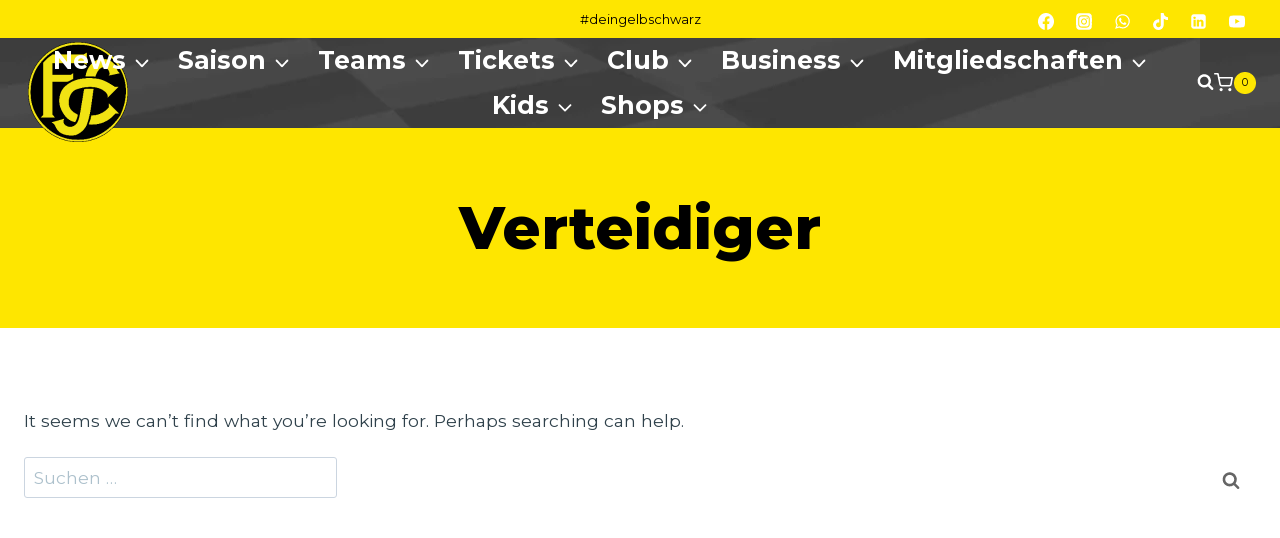

--- FILE ---
content_type: text/html; charset=UTF-8
request_url: https://www.fcschaffhausen.ch/position/defender/
body_size: 85059
content:
<!doctype html>
<html lang="de-CH" class="no-js" itemtype="https://schema.org/Blog" itemscope>
<head>
<meta charset="UTF-8">
<meta name="viewport" content="width=device-width, initial-scale=1, minimum-scale=1">
<title>Verteidiger</title>
<meta name='robots' content='max-image-preview:large' />
<style>img:is([sizes="auto" i], [sizes^="auto," i]) { contain-intrinsic-size: 3000px 1500px }</style>
<link rel='dns-prefetch' href='//fonts.googleapis.com' />
<link rel="alternate" type="application/rss+xml" title=" &raquo; Feed" href="https://www.fcschaffhausen.ch/feed/" />
<link rel="alternate" type="application/rss+xml" title=" &raquo; Kommentar-Feed" href="https://www.fcschaffhausen.ch/comments/feed/" />
<script>document.documentElement.classList.remove( 'no-js' );</script>
<link rel="alternate" type="application/rss+xml" title=" &raquo; Verteidiger Position Feed" href="https://www.fcschaffhausen.ch/position/defender/feed/" />
<link rel='stylesheet' id='wp-block-library-css' href='https://www.fcschaffhausen.ch/wp-includes/css/dist/block-library/style.min.css?ver=6.8.3' media='all' />
<style id='classic-theme-styles-inline-css'>
/*! This file is auto-generated */
.wp-block-button__link{color:#fff;background-color:#32373c;border-radius:9999px;box-shadow:none;text-decoration:none;padding:calc(.667em + 2px) calc(1.333em + 2px);font-size:1.125em}.wp-block-file__button{background:#32373c;color:#fff;text-decoration:none}
</style>
<link rel='stylesheet' id='wp-components-css' href='https://www.fcschaffhausen.ch/wp-includes/css/dist/components/style.min.css?ver=6.8.3' media='all' />
<link rel='stylesheet' id='wp-preferences-css' href='https://www.fcschaffhausen.ch/wp-includes/css/dist/preferences/style.min.css?ver=6.8.3' media='all' />
<link rel='stylesheet' id='wp-block-editor-css' href='https://www.fcschaffhausen.ch/wp-includes/css/dist/block-editor/style.min.css?ver=6.8.3' media='all' />
<link rel='stylesheet' id='popup-maker-block-library-style-css' href='https://www.fcschaffhausen.ch/wp-content/plugins/popup-maker/dist/packages/block-library-style.css?ver=dbea705cfafe089d65f1' media='all' />
<style id='global-styles-inline-css'>
:root{--wp--preset--aspect-ratio--square: 1;--wp--preset--aspect-ratio--4-3: 4/3;--wp--preset--aspect-ratio--3-4: 3/4;--wp--preset--aspect-ratio--3-2: 3/2;--wp--preset--aspect-ratio--2-3: 2/3;--wp--preset--aspect-ratio--16-9: 16/9;--wp--preset--aspect-ratio--9-16: 9/16;--wp--preset--color--black: #000000;--wp--preset--color--cyan-bluish-gray: #abb8c3;--wp--preset--color--white: #ffffff;--wp--preset--color--pale-pink: #f78da7;--wp--preset--color--vivid-red: #cf2e2e;--wp--preset--color--luminous-vivid-orange: #ff6900;--wp--preset--color--luminous-vivid-amber: #fcb900;--wp--preset--color--light-green-cyan: #7bdcb5;--wp--preset--color--vivid-green-cyan: #00d084;--wp--preset--color--pale-cyan-blue: #8ed1fc;--wp--preset--color--vivid-cyan-blue: #0693e3;--wp--preset--color--vivid-purple: #9b51e0;--wp--preset--color--theme-palette-1: var(--global-palette1);--wp--preset--color--theme-palette-2: var(--global-palette2);--wp--preset--color--theme-palette-3: var(--global-palette3);--wp--preset--color--theme-palette-4: var(--global-palette4);--wp--preset--color--theme-palette-5: var(--global-palette5);--wp--preset--color--theme-palette-6: var(--global-palette6);--wp--preset--color--theme-palette-7: var(--global-palette7);--wp--preset--color--theme-palette-8: var(--global-palette8);--wp--preset--color--theme-palette-9: var(--global-palette9);--wp--preset--gradient--vivid-cyan-blue-to-vivid-purple: linear-gradient(135deg,rgba(6,147,227,1) 0%,rgb(155,81,224) 100%);--wp--preset--gradient--light-green-cyan-to-vivid-green-cyan: linear-gradient(135deg,rgb(122,220,180) 0%,rgb(0,208,130) 100%);--wp--preset--gradient--luminous-vivid-amber-to-luminous-vivid-orange: linear-gradient(135deg,rgba(252,185,0,1) 0%,rgba(255,105,0,1) 100%);--wp--preset--gradient--luminous-vivid-orange-to-vivid-red: linear-gradient(135deg,rgba(255,105,0,1) 0%,rgb(207,46,46) 100%);--wp--preset--gradient--very-light-gray-to-cyan-bluish-gray: linear-gradient(135deg,rgb(238,238,238) 0%,rgb(169,184,195) 100%);--wp--preset--gradient--cool-to-warm-spectrum: linear-gradient(135deg,rgb(74,234,220) 0%,rgb(151,120,209) 20%,rgb(207,42,186) 40%,rgb(238,44,130) 60%,rgb(251,105,98) 80%,rgb(254,248,76) 100%);--wp--preset--gradient--blush-light-purple: linear-gradient(135deg,rgb(255,206,236) 0%,rgb(152,150,240) 100%);--wp--preset--gradient--blush-bordeaux: linear-gradient(135deg,rgb(254,205,165) 0%,rgb(254,45,45) 50%,rgb(107,0,62) 100%);--wp--preset--gradient--luminous-dusk: linear-gradient(135deg,rgb(255,203,112) 0%,rgb(199,81,192) 50%,rgb(65,88,208) 100%);--wp--preset--gradient--pale-ocean: linear-gradient(135deg,rgb(255,245,203) 0%,rgb(182,227,212) 50%,rgb(51,167,181) 100%);--wp--preset--gradient--electric-grass: linear-gradient(135deg,rgb(202,248,128) 0%,rgb(113,206,126) 100%);--wp--preset--gradient--midnight: linear-gradient(135deg,rgb(2,3,129) 0%,rgb(40,116,252) 100%);--wp--preset--font-size--small: var(--global-font-size-small);--wp--preset--font-size--medium: var(--global-font-size-medium);--wp--preset--font-size--large: var(--global-font-size-large);--wp--preset--font-size--x-large: 42px;--wp--preset--font-size--larger: var(--global-font-size-larger);--wp--preset--font-size--xxlarge: var(--global-font-size-xxlarge);--wp--preset--spacing--20: 0.44rem;--wp--preset--spacing--30: 0.67rem;--wp--preset--spacing--40: 1rem;--wp--preset--spacing--50: 1.5rem;--wp--preset--spacing--60: 2.25rem;--wp--preset--spacing--70: 3.38rem;--wp--preset--spacing--80: 5.06rem;--wp--preset--shadow--natural: 6px 6px 9px rgba(0, 0, 0, 0.2);--wp--preset--shadow--deep: 12px 12px 50px rgba(0, 0, 0, 0.4);--wp--preset--shadow--sharp: 6px 6px 0px rgba(0, 0, 0, 0.2);--wp--preset--shadow--outlined: 6px 6px 0px -3px rgba(255, 255, 255, 1), 6px 6px rgba(0, 0, 0, 1);--wp--preset--shadow--crisp: 6px 6px 0px rgba(0, 0, 0, 1);}:where(.is-layout-flex){gap: 0.5em;}:where(.is-layout-grid){gap: 0.5em;}body .is-layout-flex{display: flex;}.is-layout-flex{flex-wrap: wrap;align-items: center;}.is-layout-flex > :is(*, div){margin: 0;}body .is-layout-grid{display: grid;}.is-layout-grid > :is(*, div){margin: 0;}:where(.wp-block-columns.is-layout-flex){gap: 2em;}:where(.wp-block-columns.is-layout-grid){gap: 2em;}:where(.wp-block-post-template.is-layout-flex){gap: 1.25em;}:where(.wp-block-post-template.is-layout-grid){gap: 1.25em;}.has-black-color{color: var(--wp--preset--color--black) !important;}.has-cyan-bluish-gray-color{color: var(--wp--preset--color--cyan-bluish-gray) !important;}.has-white-color{color: var(--wp--preset--color--white) !important;}.has-pale-pink-color{color: var(--wp--preset--color--pale-pink) !important;}.has-vivid-red-color{color: var(--wp--preset--color--vivid-red) !important;}.has-luminous-vivid-orange-color{color: var(--wp--preset--color--luminous-vivid-orange) !important;}.has-luminous-vivid-amber-color{color: var(--wp--preset--color--luminous-vivid-amber) !important;}.has-light-green-cyan-color{color: var(--wp--preset--color--light-green-cyan) !important;}.has-vivid-green-cyan-color{color: var(--wp--preset--color--vivid-green-cyan) !important;}.has-pale-cyan-blue-color{color: var(--wp--preset--color--pale-cyan-blue) !important;}.has-vivid-cyan-blue-color{color: var(--wp--preset--color--vivid-cyan-blue) !important;}.has-vivid-purple-color{color: var(--wp--preset--color--vivid-purple) !important;}.has-black-background-color{background-color: var(--wp--preset--color--black) !important;}.has-cyan-bluish-gray-background-color{background-color: var(--wp--preset--color--cyan-bluish-gray) !important;}.has-white-background-color{background-color: var(--wp--preset--color--white) !important;}.has-pale-pink-background-color{background-color: var(--wp--preset--color--pale-pink) !important;}.has-vivid-red-background-color{background-color: var(--wp--preset--color--vivid-red) !important;}.has-luminous-vivid-orange-background-color{background-color: var(--wp--preset--color--luminous-vivid-orange) !important;}.has-luminous-vivid-amber-background-color{background-color: var(--wp--preset--color--luminous-vivid-amber) !important;}.has-light-green-cyan-background-color{background-color: var(--wp--preset--color--light-green-cyan) !important;}.has-vivid-green-cyan-background-color{background-color: var(--wp--preset--color--vivid-green-cyan) !important;}.has-pale-cyan-blue-background-color{background-color: var(--wp--preset--color--pale-cyan-blue) !important;}.has-vivid-cyan-blue-background-color{background-color: var(--wp--preset--color--vivid-cyan-blue) !important;}.has-vivid-purple-background-color{background-color: var(--wp--preset--color--vivid-purple) !important;}.has-black-border-color{border-color: var(--wp--preset--color--black) !important;}.has-cyan-bluish-gray-border-color{border-color: var(--wp--preset--color--cyan-bluish-gray) !important;}.has-white-border-color{border-color: var(--wp--preset--color--white) !important;}.has-pale-pink-border-color{border-color: var(--wp--preset--color--pale-pink) !important;}.has-vivid-red-border-color{border-color: var(--wp--preset--color--vivid-red) !important;}.has-luminous-vivid-orange-border-color{border-color: var(--wp--preset--color--luminous-vivid-orange) !important;}.has-luminous-vivid-amber-border-color{border-color: var(--wp--preset--color--luminous-vivid-amber) !important;}.has-light-green-cyan-border-color{border-color: var(--wp--preset--color--light-green-cyan) !important;}.has-vivid-green-cyan-border-color{border-color: var(--wp--preset--color--vivid-green-cyan) !important;}.has-pale-cyan-blue-border-color{border-color: var(--wp--preset--color--pale-cyan-blue) !important;}.has-vivid-cyan-blue-border-color{border-color: var(--wp--preset--color--vivid-cyan-blue) !important;}.has-vivid-purple-border-color{border-color: var(--wp--preset--color--vivid-purple) !important;}.has-vivid-cyan-blue-to-vivid-purple-gradient-background{background: var(--wp--preset--gradient--vivid-cyan-blue-to-vivid-purple) !important;}.has-light-green-cyan-to-vivid-green-cyan-gradient-background{background: var(--wp--preset--gradient--light-green-cyan-to-vivid-green-cyan) !important;}.has-luminous-vivid-amber-to-luminous-vivid-orange-gradient-background{background: var(--wp--preset--gradient--luminous-vivid-amber-to-luminous-vivid-orange) !important;}.has-luminous-vivid-orange-to-vivid-red-gradient-background{background: var(--wp--preset--gradient--luminous-vivid-orange-to-vivid-red) !important;}.has-very-light-gray-to-cyan-bluish-gray-gradient-background{background: var(--wp--preset--gradient--very-light-gray-to-cyan-bluish-gray) !important;}.has-cool-to-warm-spectrum-gradient-background{background: var(--wp--preset--gradient--cool-to-warm-spectrum) !important;}.has-blush-light-purple-gradient-background{background: var(--wp--preset--gradient--blush-light-purple) !important;}.has-blush-bordeaux-gradient-background{background: var(--wp--preset--gradient--blush-bordeaux) !important;}.has-luminous-dusk-gradient-background{background: var(--wp--preset--gradient--luminous-dusk) !important;}.has-pale-ocean-gradient-background{background: var(--wp--preset--gradient--pale-ocean) !important;}.has-electric-grass-gradient-background{background: var(--wp--preset--gradient--electric-grass) !important;}.has-midnight-gradient-background{background: var(--wp--preset--gradient--midnight) !important;}.has-small-font-size{font-size: var(--wp--preset--font-size--small) !important;}.has-medium-font-size{font-size: var(--wp--preset--font-size--medium) !important;}.has-large-font-size{font-size: var(--wp--preset--font-size--large) !important;}.has-x-large-font-size{font-size: var(--wp--preset--font-size--x-large) !important;}
:where(.wp-block-post-template.is-layout-flex){gap: 1.25em;}:where(.wp-block-post-template.is-layout-grid){gap: 1.25em;}
:where(.wp-block-columns.is-layout-flex){gap: 2em;}:where(.wp-block-columns.is-layout-grid){gap: 2em;}
:root :where(.wp-block-pullquote){font-size: 1.5em;line-height: 1.6;}
</style>
<style id='dominant-color-styles-inline-css'>
img[data-dominant-color]:not(.has-transparency) { background-color: var(--dominant-color); }
</style>
<link rel='stylesheet' id='dashicons-css' href='https://www.fcschaffhausen.ch/wp-includes/css/dashicons.min.css?ver=6.8.3' media='all' />
<link rel='stylesheet' id='sportspress-general-css' href='//www.fcschaffhausen.ch/wp-content/plugins/sportspress/assets/css/sportspress.css?ver=2.7.26' media='all' />
<link rel='stylesheet' id='sportspress-icons-css' href='//www.fcschaffhausen.ch/wp-content/plugins/sportspress/assets/css/icons.css?ver=2.7.26' media='all' />
<link rel='stylesheet' id='sportspress-roboto-css' href='//fonts.googleapis.com/css?family=Roboto%3A400%2C500&#038;subset=cyrillic%2Ccyrillic-ext%2Cgreek%2Cgreek-ext%2Clatin-ext%2Cvietnamese&#038;ver=2.7' media='all' />
<link rel='stylesheet' id='sportspress-style-css' href='//www.fcschaffhausen.ch/wp-content/plugins/sportspress/assets/css/sportspress-style.css?ver=2.7' media='all' />
<link rel='stylesheet' id='sportspress-style-ltr-css' href='//www.fcschaffhausen.ch/wp-content/plugins/sportspress/assets/css/sportspress-style-ltr.css?ver=2.7' media='all' />
<style id='woocommerce-inline-inline-css'>
.woocommerce form .form-row .required { visibility: visible; }
</style>
<link rel='stylesheet' id='brands-styles-css' href='https://www.fcschaffhausen.ch/wp-content/plugins/woocommerce/assets/css/brands.css?ver=10.3.5' media='all' />
<link rel='stylesheet' id='kadence-global-css' href='https://www.fcschaffhausen.ch/wp-content/themes/kadence/assets/css/global.min.css?ver=1.3.6' media='all' />
<style id='kadence-global-inline-css'>
/* Kadence Base CSS */
:root{--global-palette1:#fee600;--global-palette2:#fee600;--global-palette3:#000000;--global-palette4:#2d3e50;--global-palette5:#414141;--global-palette6:#656565;--global-palette7:#f2eee2;--global-palette8:#ffffff;--global-palette9:#ffffff;--global-palette9rgb:255, 255, 255;--global-palette-highlight:#fee600;--global-palette-highlight-alt:#000000;--global-palette-highlight-alt2:var(--global-palette9);--global-palette-btn-bg:var(--global-palette1);--global-palette-btn-bg-hover:var(--global-palette2);--global-palette-btn:var(--global-palette3);--global-palette-btn-hover:var(--global-palette9);--global-body-font-family:Montserrat, sans-serif;--global-heading-font-family:Montserrat, sans-serif;--global-primary-nav-font-family:Montserrat, sans-serif;--global-fallback-font:sans-serif;--global-display-fallback-font:sans-serif;--global-content-width:1706px;--global-content-wide-width:calc(1706px + 230px);--global-content-narrow-width:842px;--global-content-edge-padding:1.5rem;--global-content-boxed-padding:2rem;--global-calc-content-width:calc(1706px - var(--global-content-edge-padding) - var(--global-content-edge-padding) );--wp--style--global--content-size:var(--global-calc-content-width);}.wp-site-blocks{--global-vw:calc( 100vw - ( 0.5 * var(--scrollbar-offset)));}body{background:var(--global-palette9);}body, input, select, optgroup, textarea{font-style:normal;font-weight:normal;font-size:16px;line-height:2;font-family:var(--global-body-font-family);color:var(--global-palette5);}.content-bg, body.content-style-unboxed .site{background:var(--global-palette9);}h1,h2,h3,h4,h5,h6{font-family:var(--global-heading-font-family);}h1{font-style:normal;font-weight:400;font-size:60px;line-height:1.2;color:#000000;}h2{font-style:normal;font-weight:700;font-size:28px;line-height:1.2;color:var(--global-palette3);}h3{font-style:normal;font-weight:700;font-size:28px;line-height:1.2;color:var(--global-palette3);}h4{font-style:normal;font-weight:700;font-size:24px;color:var(--global-palette5);}h5{font-style:normal;font-weight:700;font-size:16px;line-height:1.5;color:var(--global-palette5);}h6{font-style:normal;font-weight:normal;font-size:12px;line-height:1.5;color:var(--global-palette5);}.entry-hero h1{font-style:normal;font-weight:800;font-size:60px;text-transform:none;color:var(--global-palette3);}.entry-hero .kadence-breadcrumbs, .entry-hero .search-form{font-style:normal;color:var(--global-palette3);}@media all and (max-width: 1024px){.wp-site-blocks .entry-hero h1{font-size:50px;}}@media all and (max-width: 767px){h1{font-size:50px;line-height:1.2;}.wp-site-blocks .entry-hero h1{font-size:40px;}}.entry-hero .kadence-breadcrumbs{max-width:1706px;}.site-container, .site-header-row-layout-contained, .site-footer-row-layout-contained, .entry-hero-layout-contained, .comments-area, .alignfull > .wp-block-cover__inner-container, .alignwide > .wp-block-cover__inner-container{max-width:var(--global-content-width);}.content-width-narrow .content-container.site-container, .content-width-narrow .hero-container.site-container{max-width:var(--global-content-narrow-width);}@media all and (min-width: 1936px){.wp-site-blocks .content-container  .alignwide{margin-left:-115px;margin-right:-115px;width:unset;max-width:unset;}}@media all and (min-width: 1102px){.content-width-narrow .wp-site-blocks .content-container .alignwide{margin-left:-130px;margin-right:-130px;width:unset;max-width:unset;}}.content-style-boxed .wp-site-blocks .entry-content .alignwide{margin-left:calc( -1 * var( --global-content-boxed-padding ) );margin-right:calc( -1 * var( --global-content-boxed-padding ) );}.content-area{margin-top:5rem;margin-bottom:5rem;}@media all and (max-width: 1024px){.content-area{margin-top:3rem;margin-bottom:3rem;}}@media all and (max-width: 767px){.content-area{margin-top:2rem;margin-bottom:2rem;}}@media all and (max-width: 1024px){:root{--global-content-boxed-padding:2rem;}}@media all and (max-width: 767px){:root{--global-content-boxed-padding:1.5rem;}}.entry-content-wrap{padding:2rem;}@media all and (max-width: 1024px){.entry-content-wrap{padding:2rem;}}@media all and (max-width: 767px){.entry-content-wrap{padding:1.5rem;}}.entry.single-entry{box-shadow:0px 15px 15px -10px rgba(0,0,0,0.05);}.entry.loop-entry{box-shadow:0px 15px 15px -10px rgba(0,0,0,0.05);}.loop-entry .entry-content-wrap{padding:2rem;}@media all and (max-width: 1024px){.loop-entry .entry-content-wrap{padding:2rem;}}@media all and (max-width: 767px){.loop-entry .entry-content-wrap{padding:1.5rem;}}button, .button, .wp-block-button__link, input[type="button"], input[type="reset"], input[type="submit"], .fl-button, .elementor-button-wrapper .elementor-button, .wc-block-components-checkout-place-order-button, .wc-block-cart__submit{box-shadow:0px 0px 0px -7px rgba(0,0,0,0);}button:hover, button:focus, button:active, .button:hover, .button:focus, .button:active, .wp-block-button__link:hover, .wp-block-button__link:focus, .wp-block-button__link:active, input[type="button"]:hover, input[type="button"]:focus, input[type="button"]:active, input[type="reset"]:hover, input[type="reset"]:focus, input[type="reset"]:active, input[type="submit"]:hover, input[type="submit"]:focus, input[type="submit"]:active, .elementor-button-wrapper .elementor-button:hover, .elementor-button-wrapper .elementor-button:focus, .elementor-button-wrapper .elementor-button:active, .wc-block-cart__submit:hover{box-shadow:0px 15px 25px -7px rgba(0,0,0,0.1);}.kb-button.kb-btn-global-outline.kb-btn-global-inherit{padding-top:calc(px - 2px);padding-right:calc(px - 2px);padding-bottom:calc(px - 2px);padding-left:calc(px - 2px);}@media all and (min-width: 1025px){.transparent-header .entry-hero .entry-hero-container-inner{padding-top:calc(0px + 80px);}}@media all and (max-width: 1024px){.mobile-transparent-header .entry-hero .entry-hero-container-inner{padding-top:80px;}}@media all and (max-width: 767px){.mobile-transparent-header .entry-hero .entry-hero-container-inner{padding-top:80px;}}.wp-site-blocks .entry-hero-container-inner{background-color:var(--global-palette8);background-image:url('https://www.fcschaffhausen.ch/wp-content/uploads/2025/02/Stadion_neutral-jpg.webp');background-repeat:no-repeat;background-position:48% 38%;background-size:cover;background-attachment:scroll;}.wp-site-blocks .hero-section-overlay{background:var(--global-palette2);}#kt-scroll-up-reader, #kt-scroll-up{border-radius:20px 20px 20px 20px;bottom:30px;font-size:1.2em;padding:0.4em 0.4em 0.4em 0.4em;}#kt-scroll-up-reader.scroll-up-side-right, #kt-scroll-up.scroll-up-side-right{right:30px;}#kt-scroll-up-reader.scroll-up-side-left, #kt-scroll-up.scroll-up-side-left{left:30px;}
/* Kadence Header CSS */
.wp-site-blocks #mobile-header{display:block;}.wp-site-blocks #main-header{display:none;}@media all and (min-width: 777px){.wp-site-blocks #mobile-header{display:none;}.wp-site-blocks #main-header{display:block;}}@media all and (max-width: 776px){.mobile-transparent-header #masthead{position:absolute;left:0px;right:0px;z-index:100;}.kadence-scrollbar-fixer.mobile-transparent-header #masthead{right:var(--scrollbar-offset,0);}.mobile-transparent-header #masthead, .mobile-transparent-header .site-top-header-wrap .site-header-row-container-inner, .mobile-transparent-header .site-main-header-wrap .site-header-row-container-inner, .mobile-transparent-header .site-bottom-header-wrap .site-header-row-container-inner{background:transparent;}.site-header-row-tablet-layout-fullwidth, .site-header-row-tablet-layout-standard{padding:0px;}}@media all and (min-width: 777px){.transparent-header #masthead{position:absolute;left:0px;right:0px;z-index:100;}.transparent-header.kadence-scrollbar-fixer #masthead{right:var(--scrollbar-offset,0);}.transparent-header #masthead, .transparent-header .site-top-header-wrap .site-header-row-container-inner, .transparent-header .site-main-header-wrap .site-header-row-container-inner, .transparent-header .site-bottom-header-wrap .site-header-row-container-inner{background:transparent;}}.site-branding a.brand img{max-width:151px;}.site-branding a.brand img.svg-logo-image{width:151px;}@media all and (max-width: 776px){.site-branding a.brand img{max-width:50px;}.site-branding a.brand img.svg-logo-image{width:50px;}}@media all and (max-width: 767px){.site-branding a.brand img{max-width:40px;}.site-branding a.brand img.svg-logo-image{width:40px;}}.site-branding{padding:4px 4px 4px 4px;}.site-branding .site-title{font-style:normal;font-weight:800;font-size:24px;line-height:1;font-family:Montserrat, var(--global-fallback-font);color:#f8da34;}.site-branding .site-title:hover{color:#ffffff;}@media all and (max-width: 776px){.site-branding .site-title{font-size:20px;}}@media all and (max-width: 767px){.site-branding .site-title{font-size:18px;}}#masthead, #masthead .kadence-sticky-header.item-is-fixed:not(.item-at-start):not(.site-header-row-container):not(.site-main-header-wrap), #masthead .kadence-sticky-header.item-is-fixed:not(.item-at-start) > .site-header-row-container-inner{background:#ffffff;}.site-main-header-wrap .site-header-row-container-inner{background-color:#050000;background-image:url('https://www.fcschaffhausen.ch/wp-content/uploads/2025/08/background-black_01.webp');background-repeat:repeat-x;background-position:0% 0%;border-bottom:1px solid rgba(45,62,80,0.25);}.site-main-header-inner-wrap{min-height:80px;}.site-top-header-wrap .site-header-row-container-inner{background:#fee600;}.site-top-header-inner-wrap{min-height:0px;}#masthead .kadence-sticky-header.item-is-fixed:not(.item-at-start):not(.site-header-row-container):not(.item-hidden-above):not(.site-main-header-wrap), #masthead .kadence-sticky-header.item-is-fixed:not(.item-at-start):not(.item-hidden-above) > .site-header-row-container-inner{background:var(--global-palette3);}#masthead .kadence-sticky-header.item-is-fixed:not(.item-at-start) .header-menu-container > ul > li > a:hover{color:var(--global-palette3);}#masthead .kadence-sticky-header.item-is-fixed:not(.item-at-start) .mobile-toggle-open-container .menu-toggle-open:hover, #masthead .kadence-sticky-header.item-is-fixed:not(.item-at-start) .mobile-toggle-open-container .menu-toggle-open:focus, #masthead .kadence-sticky-header.item-is-fixed:not(.item-at-start) .search-toggle-open-container .search-toggle-open:hover, #masthead .kadence-sticky-header.item-is-fixed:not(.item-at-start) .search-toggle-open-container .search-toggle-open:focus{color:var(--global-palette3);}#masthead .kadence-sticky-header.item-is-fixed:not(.item-at-start) .header-menu-container > ul > li.current-menu-item > a, #masthead .kadence-sticky-header.item-is-fixed:not(.item-at-start) .header-menu-container > ul > li.current_page_item > a, #masthead .kadence-sticky-header.item-is-fixed:not(.item-at-start) .header-menu-container > ul > li.current_page_parent > a, #masthead .kadence-sticky-header.item-is-fixed:not(.item-at-start) .header-menu-container > ul > li.current_page_ancestor > a{color:var(--global-palette3);}#masthead .kadence-sticky-header.item-is-fixed:not(.item-at-start) .header-button:hover, #masthead .kadence-sticky-header.item-is-fixed:not(.item-at-start) .mobile-header-button-wrap .mobile-header-button:hover{background:var(--global-palette3);}.header-navigation[class*="header-navigation-style-underline"] .header-menu-container.primary-menu-container>ul>li>a:after{width:calc( 100% - 1.08em);}.main-navigation .primary-menu-container > ul > li.menu-item > a{padding-left:calc(1.08em / 2);padding-right:calc(1.08em / 2);padding-top:0.01em;padding-bottom:0.01em;color:var(--global-palette9);}.main-navigation .primary-menu-container > ul > li.menu-item .dropdown-nav-special-toggle{right:calc(1.08em / 2);}.main-navigation .primary-menu-container > ul li.menu-item > a{font-style:normal;font-weight:700;font-size:25px;line-height:1.761;font-family:var(--global-primary-nav-font-family);}.main-navigation .primary-menu-container > ul > li.menu-item > a:hover{color:var(--global-palette-highlight);}.main-navigation .primary-menu-container > ul > li.menu-item.current-menu-item > a{color:var(--global-palette3);}.header-navigation .header-menu-container ul ul.sub-menu, .header-navigation .header-menu-container ul ul.submenu{background:var(--global-palette3);box-shadow:0px 20px 20px -15px rgba(0,0,0,0.35);}.header-navigation .header-menu-container ul ul li.menu-item, .header-menu-container ul.menu > li.kadence-menu-mega-enabled > ul > li.menu-item > a{border-bottom:1px solid rgba(255,255,255,0.1);}.header-navigation .header-menu-container ul ul li.menu-item > a{width:250px;padding-top:0.73em;padding-bottom:0.73em;color:var(--global-palette8);font-style:normal;font-weight:600;font-size:16px;}.header-navigation .header-menu-container ul ul li.menu-item > a:hover{color:var(--global-palette9);background:var(--global-palette4);}.header-navigation .header-menu-container ul ul li.menu-item.current-menu-item > a{color:var(--global-palette9);background:var(--global-palette4);}.mobile-toggle-open-container .menu-toggle-open, .mobile-toggle-open-container .menu-toggle-open:focus{color:var(--global-palette9);padding:0.4em 0.6em 0.4em 0.6em;font-size:14px;}.mobile-toggle-open-container .menu-toggle-open.menu-toggle-style-bordered{border:1px solid currentColor;}.mobile-toggle-open-container .menu-toggle-open .menu-toggle-icon{font-size:30px;}.mobile-toggle-open-container .menu-toggle-open:hover, .mobile-toggle-open-container .menu-toggle-open:focus-visible{color:#ffee66;}.mobile-navigation ul li{font-style:normal;font-size:18px;line-height:1;}.mobile-navigation ul li a{padding-top:1em;padding-bottom:1em;}.mobile-navigation ul li > a, .mobile-navigation ul li.menu-item-has-children > .drawer-nav-drop-wrap{color:var(--global-palette3);}.mobile-navigation ul li > a:hover, .mobile-navigation ul li.menu-item-has-children > .drawer-nav-drop-wrap:hover{color:var(--global-palette3);}.mobile-navigation ul li.current-menu-item > a, .mobile-navigation ul li.current-menu-item.menu-item-has-children > .drawer-nav-drop-wrap{color:var(--global-palette3);}.mobile-navigation ul li.menu-item-has-children .drawer-nav-drop-wrap, .mobile-navigation ul li:not(.menu-item-has-children) a{border-bottom:1px solid var(--global-palette9);}.mobile-navigation:not(.drawer-navigation-parent-toggle-true) ul li.menu-item-has-children .drawer-nav-drop-wrap button{border-left:1px solid var(--global-palette9);}#mobile-drawer .drawer-inner, #mobile-drawer.popup-drawer-layout-fullwidth.popup-drawer-animation-slice .pop-portion-bg, #mobile-drawer.popup-drawer-layout-fullwidth.popup-drawer-animation-slice.pop-animated.show-drawer .drawer-inner{background:var(--global-palette7);}#mobile-drawer .drawer-header .drawer-toggle{padding:0.6em 0.15em 0.6em 0.15em;font-size:24px;}#mobile-drawer .drawer-header .drawer-toggle, #mobile-drawer .drawer-header .drawer-toggle:focus{color:var(--global-palette1);}.header-html{font-style:normal;font-size:13px;color:#050000;}.site-header-item .header-cart-wrap .header-cart-inner-wrap .header-cart-button{color:#ffffff;}.header-cart-wrap .header-cart-button .header-cart-total{background:#fee600;color:var(--global-palette3);}.header-mobile-cart-wrap .header-cart-inner-wrap .header-cart-button{color:var(--global-palette9);}.header-mobile-cart-wrap .header-cart-button .header-cart-total{background:#f0e212;color:var(--global-palette3);}.header-social-wrap .header-social-inner-wrap{font-size:0.96em;gap:0.3em;}.header-social-wrap .header-social-inner-wrap .social-button{color:#ffffff;border:2px none transparent;border-radius:3px;}.header-social-wrap .header-social-inner-wrap .social-button:hover{color:#ffffff;}.header-mobile-social-wrap .header-mobile-social-inner-wrap{font-size:3em;gap:1em;}.header-mobile-social-wrap .header-mobile-social-inner-wrap .social-button{border:2px none transparent;border-radius:3px;}.search-toggle-open-container .search-toggle-open{color:var(--global-palette9);padding:0px 0px 0px 20px;margin:0px 0px 0px 0px;}.search-toggle-open-container .search-toggle-open.search-toggle-style-bordered{border:0px solid currentColor;}.search-toggle-open-container .search-toggle-open .search-toggle-icon{font-size:1em;}.search-toggle-open-container .search-toggle-open:hover, .search-toggle-open-container .search-toggle-open:focus{color:#f8da34;}#search-drawer .drawer-inner .drawer-content form input.search-field, #search-drawer .drawer-inner .drawer-content form .kadence-search-icon-wrap, #search-drawer .drawer-header{color:var(--global-palette9);}#search-drawer .drawer-inner .drawer-content form input.search-field:focus, #search-drawer .drawer-inner .drawer-content form input.search-submit:hover ~ .kadence-search-icon-wrap, #search-drawer .drawer-inner .drawer-content form button[type="submit"]:hover ~ .kadence-search-icon-wrap{color:var(--global-palette7);}#search-drawer .drawer-inner{background:rgba(0,0,0,0.9);}
/* Kadence Footer CSS */
.site-middle-footer-wrap .site-footer-row-container-inner{border-top:0px none transparent;}.site-middle-footer-inner-wrap{padding-top:30px;padding-bottom:30px;grid-column-gap:30px;grid-row-gap:30px;}.site-middle-footer-inner-wrap .widget{margin-bottom:30px;}.site-middle-footer-inner-wrap .site-footer-section:not(:last-child):after{right:calc(-30px / 2);}.site-top-footer-wrap .site-footer-row-container-inner{font-style:normal;}.site-top-footer-inner-wrap{padding-top:90px;padding-bottom:60px;grid-column-gap:30px;grid-row-gap:30px;}.site-top-footer-inner-wrap .widget{margin-bottom:30px;}.site-top-footer-inner-wrap .widget-area .widget-title{font-style:normal;}.site-top-footer-inner-wrap .site-footer-section:not(:last-child):after{border-right:1px none var(--global-palette9);right:calc(-30px / 2);}@media all and (max-width: 767px){.site-top-footer-inner-wrap{padding-top:60px;}}.site-bottom-footer-wrap .site-footer-row-container-inner{font-style:normal;font-size:12px;color:rgba(255,255,255,0.5);border-top:1px solid rgba(237,242,247,0.15);}.site-footer .site-bottom-footer-wrap a:where(:not(.button):not(.wp-block-button__link):not(.wp-element-button)){color:var(--global-palette1);}.site-footer .site-bottom-footer-wrap a:where(:not(.button):not(.wp-block-button__link):not(.wp-element-button)):hover{color:var(--global-palette9);}.site-bottom-footer-inner-wrap{padding-top:30px;padding-bottom:30px;grid-column-gap:30px;}.site-bottom-footer-inner-wrap .widget{margin-bottom:30px;}.site-bottom-footer-inner-wrap .widget-area .widget-title{font-style:normal;color:var(--global-palette9);}.site-bottom-footer-inner-wrap .site-footer-section:not(:last-child):after{right:calc(-30px / 2);}.footer-social-wrap .footer-social-inner-wrap{font-size:2em;gap:0.3em;}.site-footer .site-footer-wrap .site-footer-section .footer-social-wrap .footer-social-inner-wrap .social-button{border:2px none currentColor;border-radius:3px;}.footer-social-wrap .social-button .social-label{font-style:normal;font-size:15px;}#colophon .footer-html{font-style:normal;}#colophon .footer-navigation .footer-menu-container > ul > li > a{padding-left:calc(1.2em / 2);padding-right:calc(1.2em / 2);padding-top:calc(0.6em / 2);padding-bottom:calc(0.6em / 2);color:var(--global-palette5);}#colophon .footer-navigation .footer-menu-container > ul li a:hover{color:var(--global-palette-highlight);}#colophon .footer-navigation .footer-menu-container > ul li.current-menu-item > a{color:var(--global-palette3);}
/* Kadence Woo CSS */
.woocommerce table.shop_table td.product-quantity{min-width:130px;}.entry-hero.product-hero-section .entry-header{min-height:200px;}.product-title .kadence-breadcrumbs{font-style:normal;font-weight:regular;font-size:15px;line-height:1.65;font-family:-apple-system,BlinkMacSystemFont,"Segoe UI",Roboto,Oxygen-Sans,Ubuntu,Cantarell,"Helvetica Neue",sans-serif, "Apple Color Emoji", "Segoe UI Emoji", "Segoe UI Symbol";color:rgba(101,101,101,0.6);}.product-title .single-category{font-weight:700;font-size:32px;line-height:1.5;color:var(--global-palette3);}.wp-site-blocks .product-hero-section .extra-title{font-weight:700;font-size:32px;line-height:1.5;}.woocommerce div.product .product_title{font-style:normal;font-weight:300;font-size:40px;color:var(--global-palette3);}.woocommerce div.product .product-single-category{font-style:normal;}.entry-hero.product-archive-hero-section .entry-header{min-height:250px;}.wp-site-blocks .product-archive-title h1{color:var(--global-palette3);}.product-archive-title .kadence-breadcrumbs{color:var(--global-palette4);}.product-archive-title .kadence-breadcrumbs a:hover{color:var(--global-palette5);}.woocommerce ul.products li.product h3, .woocommerce ul.products li.product .product-details .woocommerce-loop-product__title, .woocommerce ul.products li.product .product-details .woocommerce-loop-category__title, .wc-block-grid__products .wc-block-grid__product .wc-block-grid__product-title{font-style:normal;font-size:18px;}@media all and (max-width: 1024px){.woocommerce ul.products li.product h3, .woocommerce ul.products li.product .product-details .woocommerce-loop-product__title, .woocommerce ul.products li.product .product-details .woocommerce-loop-category__title, .wc-block-grid__products .wc-block-grid__product .wc-block-grid__product-title{font-size:18px;}}@media all and (max-width: 767px){.woocommerce ul.products li.product h3, .woocommerce ul.products li.product .product-details .woocommerce-loop-product__title, .woocommerce ul.products li.product .product-details .woocommerce-loop-category__title, .wc-block-grid__products .wc-block-grid__product .wc-block-grid__product-title{font-size:20px;}}.woocommerce ul.products li.product .product-details .price, .wc-block-grid__products .wc-block-grid__product .wc-block-grid__product-price{font-style:normal;font-weight:600;font-size:16px;}.woocommerce ul.products.woo-archive-btn-button .product-action-wrap .button:not(.kb-button), .woocommerce ul.products li.woo-archive-btn-button .button:not(.kb-button), .wc-block-grid__product.woo-archive-btn-button .product-details .wc-block-grid__product-add-to-cart .wp-block-button__link{color:var(--global-palette3);border:2px none transparent;border-color:var(--global-palette3);box-shadow:0px 0px 0px 0px rgba(0,0,0,0.0);}.woocommerce ul.products.woo-archive-btn-button .product-action-wrap .button:not(.kb-button):hover, .woocommerce ul.products li.woo-archive-btn-button .button:not(.kb-button):hover, .wc-block-grid__product.woo-archive-btn-button .product-details .wc-block-grid__product-add-to-cart .wp-block-button__link:hover{color:var(--global-palette4);border-color:var(--global-palette5);box-shadow:0px 0px 0px 0px rgba(0,0,0,0);}
</style>
<link rel='stylesheet' id='kadence-header-css' href='https://www.fcschaffhausen.ch/wp-content/themes/kadence/assets/css/header.min.css?ver=1.3.6' media='all' />
<link rel='stylesheet' id='kadence-content-css' href='https://www.fcschaffhausen.ch/wp-content/themes/kadence/assets/css/content.min.css?ver=1.3.6' media='all' />
<link rel='stylesheet' id='kadence-woocommerce-css' href='https://www.fcschaffhausen.ch/wp-content/themes/kadence/assets/css/woocommerce.min.css?ver=1.3.6' media='all' />
<link rel='stylesheet' id='kadence-footer-css' href='https://www.fcschaffhausen.ch/wp-content/themes/kadence/assets/css/footer.min.css?ver=1.3.6' media='all' />
<link rel='stylesheet' id='wcpa-frontend-css' href='https://www.fcschaffhausen.ch/wp-content/plugins/woo-custom-product-addons/assets/css/style_1.css?ver=3.0.17' media='all' />
<link rel='stylesheet' id='wp-featherlight-css' href='https://www.fcschaffhausen.ch/wp-content/plugins/wp-featherlight/css/wp-featherlight.min.css?ver=1.3.4' media='all' />
<link rel='stylesheet' id='mlk_pc/css/woocommerce-css' href='https://www.fcschaffhausen.ch/wp-content/plugins/product-configurator-for-woocommerce/assets/css/woocommerce.css?ver=1.5.8' media='all' />
<style id='kadence-blocks-global-variables-inline-css'>
:root {--global-kb-font-size-sm:clamp(0.8rem, 0.73rem + 0.217vw, 0.9rem);--global-kb-font-size-md:clamp(1.1rem, 0.995rem + 0.326vw, 1.25rem);--global-kb-font-size-lg:clamp(1.75rem, 1.576rem + 0.543vw, 2rem);--global-kb-font-size-xl:clamp(2.25rem, 1.728rem + 1.63vw, 3rem);--global-kb-font-size-xxl:clamp(2.5rem, 1.456rem + 3.26vw, 4rem);--global-kb-font-size-xxxl:clamp(2.75rem, 0.489rem + 7.065vw, 6rem);}
</style>
<style type="text/css"></style><script src='//www.fcschaffhausen.ch/wp-content/cache/wpfc-minified/1oko2bph/e3j6.js' type="text/javascript"></script>
<!-- <script src="https://www.fcschaffhausen.ch/wp-includes/js/jquery/jquery.min.js?ver=3.7.1" id="jquery-core-js"></script> -->
<!-- <script src="https://www.fcschaffhausen.ch/wp-includes/js/jquery/jquery-migrate.min.js?ver=3.4.1" id="jquery-migrate-js"></script> -->
<!-- <script src="https://www.fcschaffhausen.ch/wp-content/plugins/woocommerce/assets/js/jquery-blockui/jquery.blockUI.min.js?ver=2.7.0-wc.10.3.5" id="wc-jquery-blockui-js" defer data-wp-strategy="defer"></script> -->
<script id="wc-add-to-cart-js-extra">
var wc_add_to_cart_params = {"ajax_url":"\/wp-admin\/admin-ajax.php","wc_ajax_url":"\/?wc-ajax=%%endpoint%%","i18n_view_cart":"Warenkorb anzeigen","cart_url":"https:\/\/www.fcschaffhausen.ch\/warenkorb\/","is_cart":"","cart_redirect_after_add":"no"};
</script>
<script src='//www.fcschaffhausen.ch/wp-content/cache/wpfc-minified/95i8s6rd/e3j6.js' type="text/javascript"></script>
<!-- <script src="https://www.fcschaffhausen.ch/wp-content/plugins/woocommerce/assets/js/frontend/add-to-cart.min.js?ver=10.3.5" id="wc-add-to-cart-js" defer data-wp-strategy="defer"></script> -->
<!-- <script src="https://www.fcschaffhausen.ch/wp-content/plugins/woocommerce/assets/js/js-cookie/js.cookie.min.js?ver=2.1.4-wc.10.3.5" id="wc-js-cookie-js" defer data-wp-strategy="defer"></script> -->
<script id="woocommerce-js-extra">
var woocommerce_params = {"ajax_url":"\/wp-admin\/admin-ajax.php","wc_ajax_url":"\/?wc-ajax=%%endpoint%%","i18n_password_show":"Passwort anzeigen","i18n_password_hide":"Passwort ausblenden"};
</script>
<script src='//www.fcschaffhausen.ch/wp-content/cache/wpfc-minified/q81m5eok/e3j6.js' type="text/javascript"></script>
<!-- <script src="https://www.fcschaffhausen.ch/wp-content/plugins/woocommerce/assets/js/frontend/woocommerce.min.js?ver=10.3.5" id="woocommerce-js" defer data-wp-strategy="defer"></script> -->
<script id="WCPAY_ASSETS-js-extra">
var wcpayAssets = {"url":"https:\/\/www.fcschaffhausen.ch\/wp-content\/plugins\/woocommerce-payments\/dist\/"};
</script>
<script id="mkl_pc/general-js-extra">
var mkl_pc_general = {"ajaxurl":"https:\/\/www.fcschaffhausen.ch\/wp-admin\/admin-ajax.php"};
</script>
<script src='//www.fcschaffhausen.ch/wp-content/cache/wpfc-minified/mjtj5p/e3j6.js' type="text/javascript"></script>
<!-- <script src="https://www.fcschaffhausen.ch/wp-content/plugins/product-configurator-for-woocommerce/assets/js/general.min.js?ver=1763591460" id="mkl_pc/general-js"></script> -->
<link rel="https://api.w.org/" href="https://www.fcschaffhausen.ch/wp-json/" /><link rel="alternate" title="JSON" type="application/json" href="https://www.fcschaffhausen.ch/wp-json/wp/v2/positions/4" /><link rel="EditURI" type="application/rsd+xml" title="RSD" href="https://www.fcschaffhausen.ch/xmlrpc.php?rsd" />
<meta name="generator" content="WordPress 6.8.3" />
<meta name="generator" content="SportsPress 2.7.26" />
<meta name="generator" content="WooCommerce 10.3.5" />
<meta name="cdp-version" content="1.5.0" /><meta name="generator" content="dominant-color-images 1.2.0">
<meta name="generator" content="webp-uploads 2.6.0">
<script type="text/javascript">
(function(url){
if(/(?:Chrome\/26\.0\.1410\.63 Safari\/537\.31|WordfenceTestMonBot)/.test(navigator.userAgent)){ return; }
var addEvent = function(evt, handler) {
if (window.addEventListener) {
document.addEventListener(evt, handler, false);
} else if (window.attachEvent) {
document.attachEvent('on' + evt, handler);
}
};
var removeEvent = function(evt, handler) {
if (window.removeEventListener) {
document.removeEventListener(evt, handler, false);
} else if (window.detachEvent) {
document.detachEvent('on' + evt, handler);
}
};
var evts = 'contextmenu dblclick drag dragend dragenter dragleave dragover dragstart drop keydown keypress keyup mousedown mousemove mouseout mouseover mouseup mousewheel scroll'.split(' ');
var logHuman = function() {
if (window.wfLogHumanRan) { return; }
window.wfLogHumanRan = true;
var wfscr = document.createElement('script');
wfscr.type = 'text/javascript';
wfscr.async = true;
wfscr.src = url + '&r=' + Math.random();
(document.getElementsByTagName('head')[0]||document.getElementsByTagName('body')[0]).appendChild(wfscr);
for (var i = 0; i < evts.length; i++) {
removeEvent(evts[i], logHuman);
}
};
for (var i = 0; i < evts.length; i++) {
addEvent(evts[i], logHuman);
}
})('//www.fcschaffhausen.ch/?wordfence_lh=1&hid=7C992C735F777AEB86C99435C5C3DAE7');
</script><!-- Analytics by WP Statistics - https://wp-statistics.com -->
<noscript><style>.woocommerce-product-gallery{ opacity: 1 !important; }</style></noscript>
<style>.recentcomments a{display:inline !important;padding:0 !important;margin:0 !important;}</style><style>:root{  --wcpaSectionTitleSize:14px;   --wcpaLabelSize:14px;   --wcpaDescSize:13px;   --wcpaErrorSize:13px;   --wcpaLabelWeight:normal;   --wcpaDescWeight:normal;   --wcpaBorderWidth:1px;   --wcpaBorderRadius:6px;   --wcpaInputHeight:45px;   --wcpaCheckLabelSize:14px;   --wcpaCheckBorderWidth:1px;   --wcpaCheckWidth:20px;   --wcpaCheckHeight:20px;   --wcpaCheckBorderRadius:4px;   --wcpaCheckButtonRadius:5px;   --wcpaCheckButtonBorder:2px; }:root{  --wcpaButtonColor:#3340d3;   --wcpaLabelColor:#424242;   --wcpaDescColor:#797979;   --wcpaBorderColor:#c6d0e9;   --wcpaBorderColorFocus:#3561f3;   --wcpaInputBgColor:#FFFFFF;   --wcpaInputColor:#5d5d5d;   --wcpaCheckLabelColor:#4a4a4a;   --wcpaCheckBgColor:#3340d3;   --wcpaCheckBorderColor:#B9CBE3;   --wcpaCheckTickColor:#ffffff;   --wcpaRadioBgColor:#3340d3;   --wcpaRadioBorderColor:#B9CBE3;   --wcpaRadioTickColor:#ffffff;   --wcpaButtonTextColor:#ffffff;   --wcpaErrorColor:#F55050; }:root{}</style><link rel='stylesheet' id='kadence-fonts-gfonts-css' href='https://fonts.googleapis.com/css?family=Montserrat:regular,700,800,600,300&#038;display=swap' media='all' />
<link rel="icon" href="https://www.fcschaffhausen.ch/wp-content/uploads/2022/02/cropped-thumb_3151_1200_700_0_0_auto-32x32.png" sizes="32x32" />
<link rel="icon" href="https://www.fcschaffhausen.ch/wp-content/uploads/2022/02/cropped-thumb_3151_1200_700_0_0_auto-192x192.png" sizes="192x192" />
<link rel="apple-touch-icon" href="https://www.fcschaffhausen.ch/wp-content/uploads/2022/02/cropped-thumb_3151_1200_700_0_0_auto-180x180.png" />
<meta name="msapplication-TileImage" content="https://www.fcschaffhausen.ch/wp-content/uploads/2022/02/cropped-thumb_3151_1200_700_0_0_auto-270x270.png" />
<style id="wp-custom-css">
@charset "UTF-8";
@import url('https://www.fcschaffhausen.ch/wp-content/uploads/huanga/css/general.css');
@import url('https://www.fcschaffhausen.ch/wp-content/uploads/huanga/css/desktop.css');
@import url('https://www.fcschaffhausen.ch/wp-content/uploads/huanga/css/mobile.css');
@import url('https://www.fcschaffhausen.ch/wp-content/uploads/huanga/css/editorStyle.css');
@import url('https://www.fcschaffhausen.ch/wp-content/uploads/huanga/css/mobileAndTablet.css');
@import url('https://www.fcschaffhausen.ch/wp-content/uploads/huanga/css/overwrite_mediaquery.css');
@import url('https://www.fcschaffhausen.ch/wp-content/uploads/huanga/css/tablet.css');
html {
line-height:1.15;
-webkit-text-size-adjust:100%;
}
body {
margin:0;
}
main {
display:block;
}
h1 {
font-size:2em;
margin:0.67em 0;
}
hr {
box-sizing:content-box;
height:0;
overflow:visible;
}
pre {
font-family:monospace,monospace;
font-size:1em;
}
a {
background-color:transparent;
}
abbr[title] {
border-bottom:none;
text-decoration:underline;
-webkit-text-decoration:underline dotted;
text-decoration:underline dotted;
}
b,
strong {
font-weight:bolder;
}
code,
kbd,
samp {
font-family:monospace,monospace;
font-size:1em;
}
small {
font-size:80%;
}
sub,
sup {
font-size:75%;
line-height:0;
position:relative;
vertical-align:baseline;
}
sub {
bottom:-0.25em;
}
sup {
top:-0.5em;
}
img {
border-style:none;
}
button,
input,
optgroup,
select,
textarea {
font-family:inherit;
font-size:100%;
line-height:1.15;
margin:0;
}
button,
input {
overflow:visible;
}
button,
select {
text-transform:none;
}
button,
[type=button],
[type=reset],
[type=submit] {
-webkit-appearance:button;
}
button::-moz-focus-inner,
[type=button]::-moz-focus-inner,
[type=reset]::-moz-focus-inner,
[type=submit]::-moz-focus-inner {
border-style:none;
padding:0;
}
button:-moz-focusring,
[type=button]:-moz-focusring,
[type=reset]:-moz-focusring,
[type=submit]:-moz-focusring {
outline:1px dotted ButtonText;
}
fieldset {
padding:0.35em 0.75em 0.625em;
}
legend {
box-sizing:border-box;
color:inherit;
display:table;
max-width:100%;
padding:0;
white-space:normal;
}
progress {
vertical-align:baseline;
}
textarea {
overflow:auto;
}
[type=checkbox],
[type=radio] {
box-sizing:border-box;
padding:0;
}
[type=number]::-webkit-inner-spin-button,
[type=number]::-webkit-outer-spin-button {
height:auto;
}
[type=search] {
-webkit-appearance:textfield;
outline-offset:-2px;
}
[type=search]::-webkit-search-decoration {
-webkit-appearance:none;
}
::-webkit-file-upload-button {
-webkit-appearance:button;
font:inherit;
}
details {
display:block;
}
summary {
display:list-item;
}
template {
display:none;
}
[hidden] {
display:none;
}
html {
box-sizing:border-box;
}
*,
*::before,
*::after {
box-sizing:inherit;
}
audio,
canvas,
iframe,
img,
svg,
video {
vertical-align:middle;
}
canvas,
img,
video {
max-width:100%;
height:auto;
}
audio {
max-width:100%;
}
iframe {
border:0;
}
button,
input,
optgroup,
select,
textarea {
font:inherit;
line-height:inherit;
}
optgroup {
font-weight:bold;
}
fieldset {
min-width:0;
padding:0;
border:0;
}
[type=button]:not(:disabled),
[type=reset]:not(:disabled),
[type=submit]:not(:disabled),
button:not(:disabled) {
cursor:pointer;
}
address {
font-style:inherit;
}
pre {
overflow:auto;
}
hr {
border:0;
border-top:1px solid;
color:inherit;
opacity:0.2;
}
:focus:not(:focus-visible) {
outline:none;
}
body {
font-family:"Montserrat",Helvetica,sans-serif;
font-size:14px;
font-weight:400;
line-height:1.5;
background-color:#fff;
color:#2F414B;
}
blockquote,
figure,
fieldset {
margin:0;
}
address,
blockquote,
table,
figure,
form,
fieldset,
legend,
pre,
dl,
ul,
ol,
hr,
p {
margin-top:0;
margin-bottom:1.5rem;
}
address:last-child,
blockquote:last-child,
table:last-child,
figure:last-child,
form:last-child,
fieldset:last-child,
legend:last-child,
pre:last-child,
dl:last-child,
ul:last-child,
ol:last-child,
hr:last-child,
p:last-child {
margin-bottom:0;
}
h6,
.c-h6,
h5,
.c-h5,
h4,
.c-h4,
h3,
.c-h3,
h2,
.c-h2,
h1,
.c-h1 {
margin-top:0.8em;
margin-bottom:0.4em;
font-family:inherit;
font-weight:700;
line-height:1.2;
color:inherit;
}
h6:first-child,
.c-h6:first-child,
h5:first-child,
.c-h5:first-child,
h4:first-child,
.c-h4:first-child,
h3:first-child,
.c-h3:first-child,
h2:first-child,
.c-h2:first-child,
h1:first-child,
.c-h1:first-child {
margin-top:0;
}
h6:last-child,
.c-h6:last-child,
h5:last-child,
.c-h5:last-child,
h4:last-child,
.c-h4:last-child,
h3:last-child,
.c-h3:last-child,
h2:last-child,
.c-h2:last-child,
h1:last-child,
.c-h1:last-child {
margin-bottom:0;
}
a {
color:#2F414B;
text-decoration:none;
}
a:hover,
a:focus {
color:#2F414B;
text-decoration:none;
}
@media print {
*,
*::before,
*::after {
color:#000 !important;
box-shadow:none !important;
text-shadow:none !important;
}
a,
a:visited {
text-decoration:underline;
}
abbr[title]::after {
content:" (" attr(title) ")";
}
pre {
white-space:pre-wrap !important;
}
pre,
blockquote {
border:1px solid #999;
page-break-inside:avoid;
}
thead {
display:table-header-group;
}
tr,
img {
page-break-inside:avoid;
}
p,
h2,
h3 {
orphans:3;
widows:3;
}
h2,
h3 {
page-break-after:avoid;
}
}
label {
display:inline-block;
margin-bottom:0.3rem;
}
[type=email],
[type=number],
[type=password],
[type=search],
[type=tel],
[type=text],
[type=url],
[type=date],
textarea,
select {
display:block;
width:100%;
height:2.375em;
border:1px solid #cacaca;
border-radius:0.125em;
padding:0.375em 0.75em;
background-clip:padding-box;
background-color:#fff;
color:#2F414B;
transition:border-color 0.15s ease;
}
[type=email]:focus,
[type=number]:focus,
[type=password]:focus,
[type=search]:focus,
[type=tel]:focus,
[type=text]:focus,
[type=url]:focus,
[type=date]:focus,
textarea:focus,
select:focus {
border-color:#979797;
outline:0;
}
[type=email]:disabled,
[type=number]:disabled,
[type=password]:disabled,
[type=search]:disabled,
[type=tel]:disabled,
[type=text]:disabled,
[type=url]:disabled,
[type=date]:disabled,
textarea:disabled,
select:disabled {
border-color:#cacaca;
background-color:#e6e6e6;
color:#8a8a8a;
cursor:not-allowed;
}
select {
overflow-x:hidden;
}
select:focus::-ms-value {
background:transparent;
color:currentColor;
}
select[multiple],
select[size] {
height:auto;
}
textarea {
resize:vertical;
}
textarea[rows] {
height:auto;
}
textarea:not([rows]) {
height:4.75em;
}
input[type=radio]:not(:only-child),
input[type=checkbox]:not(:only-child) {
position:absolute;
margin-top:0.35em;
}
input[type=radio] ~ label,
input[type=checkbox] ~ label {
margin-bottom:0;
padding-left:20px;
font-weight:inherit;
}
input[type=radio]:disabled ~ label,
input[type=checkbox]:disabled ~ label {
color:#8a8a8a;
cursor:not-allowed;
}
input[type=file] {
display:block;
max-width:100%;
}
::-moz-placeholder {
color:#adc1cc;
opacity:1;
}
:-ms-input-placeholder {
color:#adc1cc;
opacity:1;
}
::placeholder {
color:#adc1cc;
opacity:1;
}
.l-list-unstyled {
padding-left:0;
list-style:none;
}
.l-list-inline {
padding-left:0;
list-style:none;
display:flex;
flex-wrap:wrap;
margin-left:-1rem;
}
.l-list-inline > li {
margin-left:1rem;
}
.l-media {
display:flex;
align-items:flex-start;
}
.l-media-body {
flex:0 1 auto;
}
.l-media-left,
.l-media-right {
flex:0 0 auto;
}
.l-media-left {
padding-right:1rem;
}
.l-media-right {
order:1;
padding-left:1rem;
}
.l-media-middle {
align-self:center;
}
.l-media-bottom {
align-self:flex-end;
}
.l-embed {
position:relative;
overflow:hidden;
}
.l-embed::before {
content:"";
display:block;
}
.l-embed--16by9::before {
padding-bottom:56.25%;
}
.l-embed--4by3::before {
padding-bottom:75%;
}
.l-embed iframe,
.l-embed embed,
.l-embed object,
.l-embed video {
position:absolute;
top:0;
left:0;
width:100%;
height:100%;
}
.l-container {
margin-left:auto;
margin-right:auto;
width:100%;
}
.l-row {
margin-left:-0.9375rem;
margin-right:-0.9375rem;
display:flex;
flex-wrap:wrap;
}
.l-row--no-gutter {
margin-left:0;
margin-right:0;
}
.l-row--no-gutter > .l-col {
padding-left:0;
padding-right:0;
}
.l-col {
padding-left:0.9375rem;
padding-right:0.9375rem;
width:100%;
position:relative;
}
.l-flex {
display:flex;
}
.l-flex--column {
flex-direction:column;
}
.l-flex--column > * {
min-height:1px;
}
.l-col-xs-pull-0 {
right:auto;
}
.l-col-xs-push-0 {
left:auto;
}
.l-col-xs-offset-0 {
margin-left:0%;
}
.l-col-xs-1 {
width:8.3333333333%;
}
.l-col-xs-pull-1 {
right:8.3333333333%;
}
.l-col-xs-push-1 {
left:8.3333333333%;
}
.l-col-xs-offset-1 {
margin-left:8.3333333333%;
}
.l-col-xs-2 {
width:16.6666666667%;
}
.l-col-xs-pull-2 {
right:16.6666666667%;
}
.l-col-xs-push-2 {
left:16.6666666667%;
}
.l-col-xs-offset-2 {
margin-left:16.6666666667%;
}
.l-col-xs-3 {
width:25%;
}
.l-col-xs-pull-3 {
right:25%;
}
.l-col-xs-push-3 {
left:25%;
}
.l-col-xs-offset-3 {
margin-left:25%;
}
.l-col-xs-4 {
width:33.3333333333%;
}
.l-col-xs-pull-4 {
right:33.3333333333%;
}
.l-col-xs-push-4 {
left:33.3333333333%;
}
.l-col-xs-offset-4 {
margin-left:33.3333333333%;
}
.l-col-xs-5 {
width:41.6666666667%;
}
.l-col-xs-pull-5 {
right:41.6666666667%;
}
.l-col-xs-push-5 {
left:41.6666666667%;
}
.l-col-xs-offset-5 {
margin-left:41.6666666667%;
}
.l-col-xs-6 {
width:50%;
}
.l-col-xs-pull-6 {
right:50%;
}
.l-col-xs-push-6 {
left:50%;
}
.l-col-xs-offset-6 {
margin-left:50%;
}
.l-col-xs-7 {
width:58.3333333333%;
}
.l-col-xs-pull-7 {
right:58.3333333333%;
}
.l-col-xs-push-7 {
left:58.3333333333%;
}
.l-col-xs-offset-7 {
margin-left:58.3333333333%;
}
.l-col-xs-8 {
width:66.6666666667%;
}
.l-col-xs-pull-8 {
right:66.6666666667%;
}
.l-col-xs-push-8 {
left:66.6666666667%;
}
.l-col-xs-offset-8 {
margin-left:66.6666666667%;
}
.l-col-xs-9 {
width:75%;
}
.l-col-xs-pull-9 {
right:75%;
}
.l-col-xs-push-9 {
left:75%;
}
.l-col-xs-offset-9 {
margin-left:75%;
}
.l-col-xs-10 {
width:83.3333333333%;
}
.l-col-xs-pull-10 {
right:83.3333333333%;
}
.l-col-xs-push-10 {
left:83.3333333333%;
}
.l-col-xs-offset-10 {
margin-left:83.3333333333%;
}
.l-col-xs-11 {
width:91.6666666667%;
}
.l-col-xs-pull-11 {
right:91.6666666667%;
}
.l-col-xs-push-11 {
left:91.6666666667%;
}
.l-col-xs-offset-11 {
margin-left:91.6666666667%;
}
.l-col-xs-12 {
width:100%;
}
.l-col-xs-pull-12 {
right:100%;
}
.l-col-xs-push-12 {
left:100%;
}
@media (min-width:23.4375em) {
.l-col-sm-pull-0 {
right:auto;
}
.l-col-sm-push-0 {
left:auto;
}
.l-col-sm-offset-0 {
margin-left:0%;
}
.l-col-sm-1 {
width:8.3333333333%;
}
.l-col-sm-pull-1 {
right:8.3333333333%;
}
.l-col-sm-push-1 {
left:8.3333333333%;
}
.l-col-sm-offset-1 {
margin-left:8.3333333333%;
}
.l-col-sm-2 {
width:16.6666666667%;
}
.l-col-sm-pull-2 {
right:16.6666666667%;
}
.l-col-sm-push-2 {
left:16.6666666667%;
}
.l-col-sm-offset-2 {
margin-left:16.6666666667%;
}
.l-col-sm-3 {
width:25%;
}
.l-col-sm-pull-3 {
right:25%;
}
.l-col-sm-push-3 {
left:25%;
}
.l-col-sm-offset-3 {
margin-left:25%;
}
.l-col-sm-4 {
width:33.3333333333%;
}
.l-col-sm-pull-4 {
right:33.3333333333%;
}
.l-col-sm-push-4 {
left:33.3333333333%;
}
.l-col-sm-offset-4 {
margin-left:33.3333333333%;
}
.l-col-sm-5 {
width:41.6666666667%;
}
.l-col-sm-pull-5 {
right:41.6666666667%;
}
.l-col-sm-push-5 {
left:41.6666666667%;
}
.l-col-sm-offset-5 {
margin-left:41.6666666667%;
}
.l-col-sm-6 {
width:50%;
}
.l-col-sm-pull-6 {
right:50%;
}
.l-col-sm-push-6 {
left:50%;
}
.l-col-sm-offset-6 {
margin-left:50%;
}
.l-col-sm-7 {
width:58.3333333333%;
}
.l-col-sm-pull-7 {
right:58.3333333333%;
}
.l-col-sm-push-7 {
left:58.3333333333%;
}
.l-col-sm-offset-7 {
margin-left:58.3333333333%;
}
.l-col-sm-8 {
width:66.6666666667%;
}
.l-col-sm-pull-8 {
right:66.6666666667%;
}
.l-col-sm-push-8 {
left:66.6666666667%;
}
.l-col-sm-offset-8 {
margin-left:66.6666666667%;
}
.l-col-sm-9 {
width:75%;
}
.l-col-sm-pull-9 {
right:75%;
}
.l-col-sm-push-9 {
left:75%;
}
.l-col-sm-offset-9 {
margin-left:75%;
}
.l-col-sm-10 {
width:83.3333333333%;
}
.l-col-sm-pull-10 {
right:83.3333333333%;
}
.l-col-sm-push-10 {
left:83.3333333333%;
}
.l-col-sm-offset-10 {
margin-left:83.3333333333%;
}
.l-col-sm-11 {
width:91.6666666667%;
}
.l-col-sm-pull-11 {
right:91.6666666667%;
}
.l-col-sm-push-11 {
left:91.6666666667%;
}
.l-col-sm-offset-11 {
margin-left:91.6666666667%;
}
.l-col-sm-12 {
width:100%;
}
.l-col-sm-pull-12 {
right:100%;
}
.l-col-sm-push-12 {
left:100%;
}
}
@media (min-width:42.5em) {
.l-col-md-pull-0 {
right:auto;
}
.l-col-md-push-0 {
left:auto;
}
.l-col-md-offset-0 {
margin-left:0%;
}
.l-col-md-1 {
width:8.3333333333%;
}
.l-col-md-pull-1 {
right:8.3333333333%;
}
.l-col-md-push-1 {
left:8.3333333333%;
}
.l-col-md-offset-1 {
margin-left:8.3333333333%;
}
.l-col-md-2 {
width:16.6666666667%;
}
.l-col-md-pull-2 {
right:16.6666666667%;
}
.l-col-md-push-2 {
left:16.6666666667%;
}
.l-col-md-offset-2 {
margin-left:16.6666666667%;
}
.l-col-md-3 {
width:25%;
}
.l-col-md-pull-3 {
right:25%;
}
.l-col-md-push-3 {
left:25%;
}
.l-col-md-offset-3 {
margin-left:25%;
}
.l-col-md-4 {
width:33.3333333333%;
}
.l-col-md-pull-4 {
right:33.3333333333%;
}
.l-col-md-push-4 {
left:33.3333333333%;
}
.l-col-md-offset-4 {
margin-left:33.3333333333%;
}
.l-col-md-5 {
width:41.6666666667%;
}
.l-col-md-pull-5 {
right:41.6666666667%;
}
.l-col-md-push-5 {
left:41.6666666667%;
}
.l-col-md-offset-5 {
margin-left:41.6666666667%;
}
.l-col-md-6 {
width:50%;
}
.l-col-md-pull-6 {
right:50%;
}
.l-col-md-push-6 {
left:50%;
}
.l-col-md-offset-6 {
margin-left:50%;
}
.l-col-md-7 {
width:58.3333333333%;
}
.l-col-md-pull-7 {
right:58.3333333333%;
}
.l-col-md-push-7 {
left:58.3333333333%;
}
.l-col-md-offset-7 {
margin-left:58.3333333333%;
}
.l-col-md-8 {
width:66.6666666667%;
}
.l-col-md-pull-8 {
right:66.6666666667%;
}
.l-col-md-push-8 {
left:66.6666666667%;
}
.l-col-md-offset-8 {
margin-left:66.6666666667%;
}
.l-col-md-9 {
width:75%;
}
.l-col-md-pull-9 {
right:75%;
}
.l-col-md-push-9 {
left:75%;
}
.l-col-md-offset-9 {
margin-left:75%;
}
.l-col-md-10 {
width:83.3333333333%;
}
.l-col-md-pull-10 {
right:83.3333333333%;
}
.l-col-md-push-10 {
left:83.3333333333%;
}
.l-col-md-offset-10 {
margin-left:83.3333333333%;
}
.l-col-md-11 {
width:91.6666666667%;
}
.l-col-md-pull-11 {
right:91.6666666667%;
}
.l-col-md-push-11 {
left:91.6666666667%;
}
.l-col-md-offset-11 {
margin-left:91.6666666667%;
}
.l-col-md-12 {
width:100%;
}
.l-col-md-pull-12 {
right:100%;
}
.l-col-md-push-12 {
left:100%;
}
}
@media (min-width:60em) {
.l-col-lg-pull-0 {
right:auto;
}
.l-col-lg-push-0 {
left:auto;
}
.l-col-lg-offset-0 {
margin-left:0%;
}
.l-col-lg-1 {
width:8.3333333333%;
}
.l-col-lg-pull-1 {
right:8.3333333333%;
}
.l-col-lg-push-1 {
left:8.3333333333%;
}
.l-col-lg-offset-1 {
margin-left:8.3333333333%;
}
.l-col-lg-2 {
width:16.6666666667%;
}
.l-col-lg-pull-2 {
right:16.6666666667%;
}
.l-col-lg-push-2 {
left:16.6666666667%;
}
.l-col-lg-offset-2 {
margin-left:16.6666666667%;
}
.l-col-lg-3 {
width:25%;
}
.l-col-lg-pull-3 {
right:25%;
}
.l-col-lg-push-3 {
left:25%;
}
.l-col-lg-offset-3 {
margin-left:25%;
}
.l-col-lg-4 {
width:33.3333333333%;
}
.l-col-lg-pull-4 {
right:33.3333333333%;
}
.l-col-lg-push-4 {
left:33.3333333333%;
}
.l-col-lg-offset-4 {
margin-left:33.3333333333%;
}
.l-col-lg-5 {
width:41.6666666667%;
}
.l-col-lg-pull-5 {
right:41.6666666667%;
}
.l-col-lg-push-5 {
left:41.6666666667%;
}
.l-col-lg-offset-5 {
margin-left:41.6666666667%;
}
.l-col-lg-6 {
width:50%;
}
.l-col-lg-pull-6 {
right:50%;
}
.l-col-lg-push-6 {
left:50%;
}
.l-col-lg-offset-6 {
margin-left:50%;
}
.l-col-lg-7 {
width:58.3333333333%;
}
.l-col-lg-pull-7 {
right:58.3333333333%;
}
.l-col-lg-push-7 {
left:58.3333333333%;
}
.l-col-lg-offset-7 {
margin-left:58.3333333333%;
}
.l-col-lg-8 {
width:66.6666666667%;
}
.l-col-lg-pull-8 {
right:66.6666666667%;
}
.l-col-lg-push-8 {
left:66.6666666667%;
}
.l-col-lg-offset-8 {
margin-left:66.6666666667%;
}
.l-col-lg-9 {
width:75%;
}
.l-col-lg-pull-9 {
right:75%;
}
.l-col-lg-push-9 {
left:75%;
}
.l-col-lg-offset-9 {
margin-left:75%;
}
.l-col-lg-10 {
width:83.3333333333%;
}
.l-col-lg-pull-10 {
right:83.3333333333%;
}
.l-col-lg-push-10 {
left:83.3333333333%;
}
.l-col-lg-offset-10 {
margin-left:83.3333333333%;
}
.l-col-lg-11 {
width:91.6666666667%;
}
.l-col-lg-pull-11 {
right:91.6666666667%;
}
.l-col-lg-push-11 {
left:91.6666666667%;
}
.l-col-lg-offset-11 {
margin-left:91.6666666667%;
}
.l-col-lg-12 {
width:100%;
}
.l-col-lg-pull-12 {
right:100%;
}
.l-col-lg-push-12 {
left:100%;
}
}
@media (min-width:79.375em) {
.l-col-meta-pull-0 {
right:auto;
}
.l-col-meta-push-0 {
left:auto;
}
.l-col-meta-offset-0 {
margin-left:0%;
}
.l-col-meta-1 {
width:8.3333333333%;
}
.l-col-meta-pull-1 {
right:8.3333333333%;
}
.l-col-meta-push-1 {
left:8.3333333333%;
}
.l-col-meta-offset-1 {
margin-left:8.3333333333%;
}
.l-col-meta-2 {
width:16.6666666667%;
}
.l-col-meta-pull-2 {
right:16.6666666667%;
}
.l-col-meta-push-2 {
left:16.6666666667%;
}
.l-col-meta-offset-2 {
margin-left:16.6666666667%;
}
.l-col-meta-3 {
width:25%;
}
.l-col-meta-pull-3 {
right:25%;
}
.l-col-meta-push-3 {
left:25%;
}
.l-col-meta-offset-3 {
margin-left:25%;
}
.l-col-meta-4 {
width:33.3333333333%;
}
.l-col-meta-pull-4 {
right:33.3333333333%;
}
.l-col-meta-push-4 {
left:33.3333333333%;
}
.l-col-meta-offset-4 {
margin-left:33.3333333333%;
}
.l-col-meta-5 {
width:41.6666666667%;
}
.l-col-meta-pull-5 {
right:41.6666666667%;
}
.l-col-meta-push-5 {
left:41.6666666667%;
}
.l-col-meta-offset-5 {
margin-left:41.6666666667%;
}
.l-col-meta-6 {
width:50%;
}
.l-col-meta-pull-6 {
right:50%;
}
.l-col-meta-push-6 {
left:50%;
}
.l-col-meta-offset-6 {
margin-left:50%;
}
.l-col-meta-7 {
width:58.3333333333%;
}
.l-col-meta-pull-7 {
right:58.3333333333%;
}
.l-col-meta-push-7 {
left:58.3333333333%;
}
.l-col-meta-offset-7 {
margin-left:58.3333333333%;
}
.l-col-meta-8 {
width:66.6666666667%;
}
.l-col-meta-pull-8 {
right:66.6666666667%;
}
.l-col-meta-push-8 {
left:66.6666666667%;
}
.l-col-meta-offset-8 {
margin-left:66.6666666667%;
}
.l-col-meta-9 {
width:75%;
}
.l-col-meta-pull-9 {
right:75%;
}
.l-col-meta-push-9 {
left:75%;
}
.l-col-meta-offset-9 {
margin-left:75%;
}
.l-col-meta-10 {
width:83.3333333333%;
}
.l-col-meta-pull-10 {
right:83.3333333333%;
}
.l-col-meta-push-10 {
left:83.3333333333%;
}
.l-col-meta-offset-10 {
margin-left:83.3333333333%;
}
.l-col-meta-11 {
width:91.6666666667%;
}
.l-col-meta-pull-11 {
right:91.6666666667%;
}
.l-col-meta-push-11 {
left:91.6666666667%;
}
.l-col-meta-offset-11 {
margin-left:91.6666666667%;
}
.l-col-meta-12 {
width:100%;
}
.l-col-meta-pull-12 {
right:100%;
}
.l-col-meta-push-12 {
left:100%;
}
}
@media (min-width:91.875em) {
.l-col-xl-pull-0 {
right:auto;
}
.l-col-xl-push-0 {
left:auto;
}
.l-col-xl-offset-0 {
margin-left:0%;
}
.l-col-xl-1 {
width:8.3333333333%;
}
.l-col-xl-pull-1 {
right:8.3333333333%;
}
.l-col-xl-push-1 {
left:8.3333333333%;
}
.l-col-xl-offset-1 {
margin-left:8.3333333333%;
}
.l-col-xl-2 {
width:16.6666666667%;
}
.l-col-xl-pull-2 {
right:16.6666666667%;
}
.l-col-xl-push-2 {
left:16.6666666667%;
}
.l-col-xl-offset-2 {
margin-left:16.6666666667%;
}
.l-col-xl-3 {
width:25%;
}
.l-col-xl-pull-3 {
right:25%;
}
.l-col-xl-push-3 {
left:25%;
}
.l-col-xl-offset-3 {
margin-left:25%;
}
.l-col-xl-4 {
width:33.3333333333%;
}
.l-col-xl-pull-4 {
right:33.3333333333%;
}
.l-col-xl-push-4 {
left:33.3333333333%;
}
.l-col-xl-offset-4 {
margin-left:33.3333333333%;
}
.l-col-xl-5 {
width:41.6666666667%;
}
.l-col-xl-pull-5 {
right:41.6666666667%;
}
.l-col-xl-push-5 {
left:41.6666666667%;
}
.l-col-xl-offset-5 {
margin-left:41.6666666667%;
}
.l-col-xl-6 {
width:50%;
}
.l-col-xl-pull-6 {
right:50%;
}
.l-col-xl-push-6 {
left:50%;
}
.l-col-xl-offset-6 {
margin-left:50%;
}
.l-col-xl-7 {
width:58.3333333333%;
}
.l-col-xl-pull-7 {
right:58.3333333333%;
}
.l-col-xl-push-7 {
left:58.3333333333%;
}
.l-col-xl-offset-7 {
margin-left:58.3333333333%;
}
.l-col-xl-8 {
width:66.6666666667%;
}
.l-col-xl-pull-8 {
right:66.6666666667%;
}
.l-col-xl-push-8 {
left:66.6666666667%;
}
.l-col-xl-offset-8 {
margin-left:66.6666666667%;
}
.l-col-xl-9 {
width:75%;
}
.l-col-xl-pull-9 {
right:75%;
}
.l-col-xl-push-9 {
left:75%;
}
.l-col-xl-offset-9 {
margin-left:75%;
}
.l-col-xl-10 {
width:83.3333333333%;
}
.l-col-xl-pull-10 {
right:83.3333333333%;
}
.l-col-xl-push-10 {
left:83.3333333333%;
}
.l-col-xl-offset-10 {
margin-left:83.3333333333%;
}
.l-col-xl-11 {
width:91.6666666667%;
}
.l-col-xl-pull-11 {
right:91.6666666667%;
}
.l-col-xl-push-11 {
left:91.6666666667%;
}
.l-col-xl-offset-11 {
margin-left:91.6666666667%;
}
.l-col-xl-12 {
width:100%;
}
.l-col-xl-pull-12 {
right:100%;
}
.l-col-xl-push-12 {
left:100%;
}
}
@media (min-width:100em) {
.l-col-xxl-pull-0 {
right:auto;
}
.l-col-xxl-push-0 {
left:auto;
}
.l-col-xxl-offset-0 {
margin-left:0%;
}
.l-col-xxl-1 {
width:8.3333333333%;
}
.l-col-xxl-pull-1 {
right:8.3333333333%;
}
.l-col-xxl-push-1 {
left:8.3333333333%;
}
.l-col-xxl-offset-1 {
margin-left:8.3333333333%;
}
.l-col-xxl-2 {
width:16.6666666667%;
}
.l-col-xxl-pull-2 {
right:16.6666666667%;
}
.l-col-xxl-push-2 {
left:16.6666666667%;
}
.l-col-xxl-offset-2 {
margin-left:16.6666666667%;
}
.l-col-xxl-3 {
width:25%;
}
.l-col-xxl-pull-3 {
right:25%;
}
.l-col-xxl-push-3 {
left:25%;
}
.l-col-xxl-offset-3 {
margin-left:25%;
}
.l-col-xxl-4 {
width:33.3333333333%;
}
.l-col-xxl-pull-4 {
right:33.3333333333%;
}
.l-col-xxl-push-4 {
left:33.3333333333%;
}
.l-col-xxl-offset-4 {
margin-left:33.3333333333%;
}
.l-col-xxl-5 {
width:41.6666666667%;
}
.l-col-xxl-pull-5 {
right:41.6666666667%;
}
.l-col-xxl-push-5 {
left:41.6666666667%;
}
.l-col-xxl-offset-5 {
margin-left:41.6666666667%;
}
.l-col-xxl-6 {
width:50%;
}
.l-col-xxl-pull-6 {
right:50%;
}
.l-col-xxl-push-6 {
left:50%;
}
.l-col-xxl-offset-6 {
margin-left:50%;
}
.l-col-xxl-7 {
width:58.3333333333%;
}
.l-col-xxl-pull-7 {
right:58.3333333333%;
}
.l-col-xxl-push-7 {
left:58.3333333333%;
}
.l-col-xxl-offset-7 {
margin-left:58.3333333333%;
}
.l-col-xxl-8 {
width:66.6666666667%;
}
.l-col-xxl-pull-8 {
right:66.6666666667%;
}
.l-col-xxl-push-8 {
left:66.6666666667%;
}
.l-col-xxl-offset-8 {
margin-left:66.6666666667%;
}
.l-col-xxl-9 {
width:75%;
}
.l-col-xxl-pull-9 {
right:75%;
}
.l-col-xxl-push-9 {
left:75%;
}
.l-col-xxl-offset-9 {
margin-left:75%;
}
.l-col-xxl-10 {
width:83.3333333333%;
}
.l-col-xxl-pull-10 {
right:83.3333333333%;
}
.l-col-xxl-push-10 {
left:83.3333333333%;
}
.l-col-xxl-offset-10 {
margin-left:83.3333333333%;
}
.l-col-xxl-11 {
width:91.6666666667%;
}
.l-col-xxl-pull-11 {
right:91.6666666667%;
}
.l-col-xxl-push-11 {
left:91.6666666667%;
}
.l-col-xxl-offset-11 {
margin-left:91.6666666667%;
}
.l-col-xxl-12 {
width:100%;
}
.l-col-xxl-pull-12 {
right:100%;
}
.l-col-xxl-push-12 {
left:100%;
}
}
@media (min-width:42.5em) {
.l-col-md-1-3 {
width:33.3333333333%;
}
}
@media (min-width:42.5em) {
.l-col-md-1-2 {
width:50%;
}
}
@media (min-width:42.5em) {
.l-col-md-2-3 {
width:66.6666666667%;
}
}
.c-form-group {
margin-bottom:1rem;
}
@supports ((-webkit-appearance:none) or (-moz-appearance:none) or (appearance:none)) {
.c-select select:not([multiple]) {
-webkit-appearance:none;
-moz-appearance:none;
appearance:none;
padding-right:2em;
background-repeat:no-repeat;
background-position:right center;
background-position:right 0.75em center;
background-image:url("data:image/svg+xml;charset=utf8,%3Csvg data-name='Komponente 160 – 1' xmlns='http://www.w3.org/2000/svg' width='8.288' height='5.941'%3E%3Cpath data-name='Pfad 17411' d='M4.144 5.941L0 0h8.288z' fill='%238a8a8a'/%3E%3C/svg%3E");
}
}
.c-radio input[type=radio]:not(:only-child),
.c-checkbox input[type=checkbox]:not(:only-child) {
opacity:0;
}
.c-radio input[type=radio] ~ label,
.c-checkbox input[type=checkbox] ~ label {
position:relative;
padding-left:1.4em;
line-height:1.5;
}
.c-radio input[type=radio] ~ label::before,
.c-radio input[type=radio] ~ label::after,
.c-checkbox input[type=checkbox] ~ label::before,
.c-checkbox input[type=checkbox] ~ label::after {
content:"";
position:absolute;
top:0.25em;
left:0;
width:1em;
height:1em;
}
.c-radio input[type=radio] ~ label::before,
.c-checkbox input[type=checkbox] ~ label::before {
border:1px solid #cacaca;
background-color:#fff;
}
.c-radio input[type=radio] ~ label::after,
.c-checkbox input[type=checkbox] ~ label::after {
background-repeat:no-repeat;
background-position:center center;
}
.c-radio input[type=radio]:hover:not(:disabled) ~ label:hover::before,
.c-radio input[type=radio]:focus ~ label::before,
.c-checkbox input[type=checkbox]:hover:not(:disabled) ~ label:hover::before,
.c-checkbox input[type=checkbox]:focus ~ label::before {
border-color:#979797;
}
.c-radio input[type=radio]:active ~ label::before,
.c-checkbox input[type=checkbox]:active ~ label::before {
background-color:#e6e6e6;
}
.c-radio input[type=radio]:disabled ~ label::before,
.c-checkbox input[type=checkbox]:disabled ~ label::before {
border-color:#cacaca;
background-color:#e6e6e6;
}
.c-radio input[type=radio] ~ label::before {
border-radius:50%;
}
.c-radio input[type=radio]:checked ~ label::after {
background-image:url("data:image/svg+xml;charset=utf8,%3Csvg xmlns='http://www.w3.org/2000/svg' width='8' height='8' viewBox='0 0 8 8'%3E%3Cpath fill='%238a8a8a' d='M4 1C2.3 1 1 2.3 1 4s1.3 3 3 3 3-1.3 3-3S5.7 1 4 1z'/%3E%3C/svg%3E");
}
.c-checkbox input[type=checkbox] ~ label::before {
border-radius:0.125em;
}
.c-checkbox input[type=checkbox]:checked ~ label::after {
background-image:url("data:image/svg+xml;charset=utf8,%3Csvg data-name='Icon ionic-md-checkbox-outline' xmlns='http://www.w3.org/2000/svg' width='16.127' height='16.126'%3E%3Cpath data-name='Icon ionic-md-checkbox-outline' d='M4.39 6.361L3.136 7.615l4.032 4.032 8.959-8.959-1.254-1.254-7.705 7.66zm9.945 7.974H1.792V1.792h8.959V0H1.792A1.8 1.8 0 000 1.792v12.543a1.8 1.8 0 001.792 1.792h12.543a1.8 1.8 0 001.792-1.792V7.167h-1.792z' fill='%2393a8b6'/%3E%3C/svg%3E");
}
.c-btn {
display:inline-block;
vertical-align:middle;
padding:0.375em 1em;
transition:background-color 0.15s ease,color 0.15s ease;
text-align:center;
text-decoration:none;
white-space:normal;
-webkit-user-select:none;
-moz-user-select:none;
-ms-user-select:none;
user-select:none;
touch-action:manipulation;
cursor:pointer;
border:1px solid transparent;
border-radius:0.125em;
background-color:#E4E9ED;
color:#fff;
}
.c-btn:hover,
.c-btn:focus {
outline:0;
text-decoration:none;
border-color:transparent;
background-color:transparent;
color:#fff;
}
.c-btn:active {
background-color:transparent;
color:transparent;
}
.c-btn.disabled,
.c-btn:disabled {
opacity:0.65;
cursor:default;
pointer-events:none;
}
.c-table {
width:100%;
max-width:100%;
border-collapse:collapse;
border-spacing:0;
}
.c-table th,
.c-table td {
padding:0.4em 0.6em;
border-bottom:1px solid #e6e6e6;
vertical-align:top;
}
.c-table th {
text-align:left;
}
.c-table thead th {
border-bottom-width:2px;
vertical-align:bottom;
}
.c-table tbody tr:nth-child(2n+1) {
background-color:#cacaca;
}
.u-nospace {
margin-bottom:0 !important;
}
@media (max-width:23.4275em) {
.u-nospace-xs {
margin-bottom:0 !important;
}
}
@media (min-width:23.4375em) and (max-width:42.49em) {
.u-nospace-sm {
margin-bottom:0 !important;
}
}
@media (min-width:42.5em) and (max-width:59.99em) {
.u-nospace-md {
margin-bottom:0 !important;
}
}
@media (min-width:60em) and (max-width:79.365em) {
.u-nospace-lg {
margin-bottom:0 !important;
}
}
@media (min-width:79.375em) and (max-width:91.865em) {
.u-nospace-meta {
margin-bottom:0 !important;
}
}
@media (min-width:91.875em) and (max-width:99.99em) {
.u-nospace-xl {
margin-bottom:0 !important;
}
}
@media (min-width:100em) {
.u-nospace-xxl {
margin-bottom:0 !important;
}
}
.u-nospace-xs-up {
margin-bottom:0 !important;
}
@media (min-width:23.4375em) {
.u-nospace-sm-up {
margin-bottom:0 !important;
}
}
@media (min-width:42.5em) {
.u-nospace-md-up {
margin-bottom:0 !important;
}
}
@media (min-width:60em) {
.u-nospace-lg-up {
margin-bottom:0 !important;
}
}
@media (min-width:79.375em) {
.u-nospace-meta-up {
margin-bottom:0 !important;
}
}
@media (min-width:91.875em) {
.u-nospace-xl-up {
margin-bottom:0 !important;
}
}
.u-space {
margin-bottom:1.875rem !important;
}
@media (max-width:23.4275em) {
.u-space-xs {
margin-bottom:1.875rem !important;
}
}
@media (min-width:23.4375em) and (max-width:42.49em) {
.u-space-sm {
margin-bottom:1.875rem !important;
}
}
@media (min-width:42.5em) and (max-width:59.99em) {
.u-space-md {
margin-bottom:1.875rem !important;
}
}
@media (min-width:60em) and (max-width:79.365em) {
.u-space-lg {
margin-bottom:1.875rem !important;
}
}
@media (min-width:79.375em) and (max-width:91.865em) {
.u-space-meta {
margin-bottom:1.875rem !important;
}
}
@media (min-width:91.875em) and (max-width:99.99em) {
.u-space-xl {
margin-bottom:1.875rem !important;
}
}
@media (min-width:100em) {
.u-space-xxl {
margin-bottom:1.875rem !important;
}
}
.u-space-xs-up {
margin-bottom:1.875rem !important;
}
@media (min-width:23.4375em) {
.u-space-sm-up {
margin-bottom:1.875rem !important;
}
}
@media (min-width:42.5em) {
.u-space-md-up {
margin-bottom:1.875rem !important;
}
}
@media (min-width:60em) {
.u-space-lg-up {
margin-bottom:1.875rem !important;
}
}
@media (min-width:79.375em) {
.u-space-meta-up {
margin-bottom:1.875rem !important;
}
}
@media (min-width:91.875em) {
.u-space-xl-up {
margin-bottom:1.875rem !important;
}
}
.u-block-center {
display:block;
margin-left:auto;
margin-right:auto;
}
.u-pull-left {
float:left !important;
}
.u-pull-right {
float:right !important;
}
.u-clearfix::after {
content:"";
display:block;
clear:both;
}
.u-small {
font-size:11.2px !important;
}
.u-text-left {
text-align:left !important;
}
.u-text-center {
text-align:center !important;
}
.u-text-right {
text-align:right !important;
}
.u-text-hide {
text-indent:110%;
white-space:nowrap;
overflow:hidden;
color:transparent;
text-shadow:none;
}
.u-text-truncate {
text-overflow:ellipsis;
white-space:nowrap;
overflow:hidden;
}
.u-text-hyphenate {
overflow-wrap:break-word;
word-wrap:break-word;
-webkit-hyphens:auto;
-ms-hyphens:auto;
hyphens:auto;
}
.u-text-uppercase {
text-transform:uppercase !important;
}
.u-invisible {
visibility:hidden !important;
}
.hidden {
display:none !important;
}
@media print {
.u-hidden-print {
display:none !important;
}
}
.u-visible-xs {
display:none !important;
}
.u-visible-sm {
display:none !important;
}
.u-visible-sm-up {
display:none !important;
}
.u-visible-md {
display:none !important;
}
.u-visible-md-up {
display:none !important;
}
.u-visible-lg {
display:none !important;
}
.u-visible-lg-up {
display:none !important;
}
.u-visible-meta {
display:none !important;
}
.u-visible-meta-up {
display:none !important;
}
.u-visible-xl {
display:none !important;
}
.u-visible-xl-up {
display:none !important;
}
.u-visible-xxl {
display:none !important;
}
@media (max-width:23.4275em) {
.u-hidden-xs {
display:none !important;
}
.u-visible-xs {
display:block !important;
}
}
@media (min-width:23.4375em) and (max-width:42.49em) {
.u-hidden-sm {
display:none !important;
}
.u-visible-sm {
display:block !important;
}
}
@media (min-width:42.5em) and (max-width:59.99em) {
.u-hidden-md {
display:none !important;
}
.u-visible-md {
display:block !important;
}
}
@media (min-width:60em) and (max-width:79.365em) {
.u-hidden-lg {
display:none !important;
}
.u-visible-lg {
display:block !important;
}
}
@media (min-width:79.375em) and (max-width:91.865em) {
.u-hidden-meta {
display:none !important;
}
.u-visible-meta {
display:block !important;
}
}
@media (min-width:91.875em) and (max-width:99.99em) {
.u-hidden-xl {
display:none !important;
}
.u-visible-xl {
display:block !important;
}
}
@media (min-width:100em) {
.u-hidden-xxl {
display:none !important;
}
.u-visible-xxl {
display:block !important;
}
}
@media (min-width:23.4375em) {
.u-hidden-sm-up {
display:none !important;
}
.u-visible-sm-up {
display:block !important;
}
}
@media (min-width:42.5em) {
.u-hidden-md-up {
display:none !important;
}
.u-visible-md-up {
display:block !important;
}
}
@media (min-width:60em) {
.u-hidden-lg-up {
display:none !important;
}
.u-visible-lg-up {
display:block !important;
}
}
@media (min-width:79.375em) {
.u-hidden-meta-up {
display:none !important;
}
.u-visible-meta-up {
display:block !important;
}
}
@media (min-width:91.875em) {
.u-hidden-xl-up {
display:none !important;
}
.u-visible-xl-up {
display:block !important;
}
}
.u-sr-only {
position:absolute;
width:1px;
height:1px;
overflow:hidden;
clip:rect(0,0,0,0);
white-space:nowrap;
}
.u-sr-only-focusable:active,
.u-sr-only-focusable:focus {
position:static;
width:auto;
height:auto;
overflow:visible;
clip:auto;
white-space:inherit;
}
.u-table-responsive {
display:block;
width:100%;
overflow-x:auto;
-webkit-overflow-scrolling:touch;
-ms-overflow-style:-ms-autohiding-scrollbar;
}
button.c-burger {
width:70px;
height:70px;
}
div.c-burger {
width:70px;
height:70px;
}
div.c-burger > .inner {
top:50%;
}
.c-burger {
background:transparent;
border:0 transparent solid;
padding:18px;
display:inline-block;
cursor:pointer;
font:inherit;
color:inherit;
text-transform:none;
margin:0;
overflow:visible;
opacity:1;
transition:opacity 0.2s cubic-bezier(0.645,0.045,0.355,1),background 0.2s cubic-bezier(0.645,0.045,0.355,1);
}
.c-burger.active {
background:transparent;
}
.c-burger.active span.bar {
background-color:#2F414B;
}
.c-burger > .inner {
position:relative;
margin:0;
width:100%;
margin-top:-1px;
}
.c-burger span.bar {
content:"";
width:100%;
height:2px;
display:block;
position:absolute;
background-color:#2F414B;
border-radius:2px;
}
.c-burger span.bar:nth-child(1) {
top:-8px;
}
.c-burger span.bar:nth-child(3) {
top:8px;
}
.c-burger:focus {
outline:0;
}
.c-burger:hover {
opacity:1;
}
.c-burger--criss-cross > .inner::before,
.c-burger--criss-cross > .inner::after {
content:"";
width:100%;
height:2px;
display:block;
position:absolute;
background-color:#2F414B;
border-radius:2px;
left:4.9791847198px;
transform-origin:0 50%;
transition:opacity 0.4s cubic-bezier(0.645,0.045,0.355,1),width 0.4s cubic-bezier(0.645,0.045,0.355,1);
width:0;
opacity:0;
}
.c-burger--criss-cross > .inner::before {
transform:rotate(45deg);
top:-11.0208152802px;
}
.c-burger--criss-cross > .inner::after {
transform:rotate(-45deg);
top:12.0208152802px;
transition-delay:0.1s;
}
.c-burger--criss-cross span.bar {
transition:transform 0.4s cubic-bezier(0.645,0.045,0.355,1),opacity 0.4s cubic-bezier(0.645,0.045,0.355,1),width 0.4s cubic-bezier(0.645,0.045,0.355,1);
}
.c-burger--criss-cross span.bar:nth-child(1) {
transition-delay:0.33s;
}
.c-burger--criss-cross span.bar:nth-child(2) {
transition-delay:0.36s;
}
.c-burger--criss-cross span.bar:nth-child(3) {
transition-delay:0.39s;
}
.c-burger--criss-cross.active > .inner::before,
.c-burger--criss-cross.active > .inner::after {
opacity:1;
width:100%;
}
.c-burger--criss-cross.active > .inner::before {
transition-delay:0.4s;
}
.c-burger--criss-cross.active > .inner::after {
transition-delay:0.5s;
}
.c-burger--criss-cross.active span.bar {
transform:translate3D(-10px,0,0);
opacity:0;
width:50%;
}
.c-burger--criss-cross.active span.bar:nth-child(1) {
transition-delay:0s;
}
.c-burger--criss-cross.active span.bar:nth-child(2) {
transition-delay:0.2s;
}
.c-burger--criss-cross.active span.bar:nth-child(3) {
transition-delay:0.1s;
}
body {
overflow-x:hidden;
}
.pusha-active,
.pusha-active body {
overflow:hidden;
}
.pusha-wrapper,
.pusha-push {
transition:transform 0.3s ease;
}
.pusha-wrapper {
position:relative;
z-index:200;
height:100%;
background-color:inherit;
}
.pusha-panel {
opacity:0;
visibility:hidden;
position:fixed;
will-change:transform;
}
.pusha-panel--left {
width:260px;
height:100%;
background-color:#fff;
top:0;
left:0;
transform:translateX(-100%);
z-index:200;
transition:visibility 0s linear 0.3s,opacity 0.05s linear 0.3s,transform 0.3s ease;
}
.pusha-panel--left.pusha-panel--active ~ .pusha-push,
.pusha-panel--left.pusha-panel--active ~ .pusha-blocker,
.pusha-panel--left.pusha-panel--active ~ .pusha-wrapper {
transform:translateX(260px);
}
.pusha-panel--left.pusha-panel--active {
transition:opacity 0.05s,transform 0.3s ease;
}
.pusha-panel--right {
width:260px;
height:100%;
background-color:#fff;
top:0;
right:0;
transform:translateX(100%);
z-index:200;
transition:visibility 0s linear 0.3s,opacity 0.05s linear 0.3s,transform 0.3s ease;
}
.pusha-panel--right.pusha-panel--active ~ .pusha-push,
.pusha-panel--right.pusha-panel--active ~ .pusha-blocker,
.pusha-panel--right.pusha-panel--active ~ .pusha-wrapper {
transform:translateX(-260px);
}
.pusha-panel--right.pusha-panel--active {
transition:opacity 0.05s,transform 0.3s ease;
}
.pusha-panel--top {
width:100%;
height:260px;
background-color:#fff;
top:0;
left:0;
transform:translateY(-100%);
z-index:220;
transition:visibility 0s linear 0.3s,opacity 0.05s linear 0.3s,transform 0.3s ease;
}
.pusha-panel--top.pusha-panel--active {
transition:opacity 0.05s,transform 0.3s ease;
}
.pusha-panel--bottom {
width:100%;
height:260px;
background-color:#fff;
bottom:0;
left:0;
transform:translateY(100%);
z-index:220;
transition:visibility 0s linear 0.3s,opacity 0.05s linear 0.3s,transform 0.3s ease;
}
.pusha-panel--bottom.pusha-panel--active {
transition:opacity 0.05s,transform 0.3s ease;
}
.pusha-panel--active {
opacity:1;
visibility:visible;
transform:none !important;
}
.pusha-panel__content {
height:100vh;
height:calc(var(--hh) * 100);
overscroll-behavior-y:contain;
-webkit-tap-highlight-color:transparent;
}
.pusha-blocker {
opacity:0;
visibility:hidden;
position:fixed;
top:0;
left:0;
z-index:210;
width:100%;
height:100%;
background-color:rgba(0,0,0,0.7);
-webkit-user-select:none;
-moz-user-select:none;
-ms-user-select:none;
user-select:none;
-webkit-tap-highlight-color:rgba(0,0,0,0);
transition:visibility 0s linear 0.3s,transform 0.3s ease,opacity 0.3s ease;
cursor:pointer;
}
.pusha-active .pusha-blocker {
opacity:1;
visibility:visible;
transition:transform 0.3s ease,opacity 0.3s ease;
}
blockquote,
#c-quote,
.c-quote {
font-size:1rem;
text-align:center;
width:90%;
margin:0 auto;
}
@media (min-width:23.4375em) {
blockquote,
#c-quote,
.c-quote {
font-size:calc(1rem + 1 * (100vw - 23.4375rem) / 68.4375);
}
}
@media (min-width:91.875em) {
blockquote,
#c-quote,
.c-quote {
font-size:2rem;
}
}
@media (min-width:60em) {
blockquote,
#c-quote,
.c-quote {
width:66.6666666667%;
min-width:43.75rem;
}
}
blockquote p,
#c-quote p,
.c-quote p {
margin-bottom:0;
}
blockquote cite,
#c-quote cite,
.c-quote cite {
font-size:0.5625rem;
font-style:normal;
}
@media (min-width:23.4375em) {
blockquote cite,
#c-quote cite,
.c-quote cite {
font-size:calc(0.5625rem + 0.3125 * (100vw - 23.4375rem) / 68.4375);
}
}
@media (min-width:91.875em) {
blockquote cite,
#c-quote cite,
.c-quote cite {
font-size:0.875rem;
}
}
#c-quote,
.c-quote {
padding-top:3.5rem;
padding-bottom:2rem;
position:relative;
max-width:850px;
border-width:50%;
}
@media (max-width:42.49em) {
#c-quote,
.c-quote {
border-width:100%;
}
}
#c-quote:before,
.c-quote:before {
content:"";
background-color:#fff;
background-image:url("data:image/svg+xml;charset=utf8,%3Csvg xmlns='http://www.w3.org/2000/svg' viewBox='0 0 30 30'%3E%3Ctext transform='translate(9.044 14.67)' font-size='33.906' font-family='Montserrat-Regular' fill='%232F414B'%3E„%3C/text%3E%3Cpath d='M25.3 4.4C23.8 2.6 10.6.9 8.8 1.9S.5 15.9 1 17.8s10.6 10.3 12.4 10.8c1.8.4 14.5-6.1 15.4-7.4.9-1.3-1.9-15.1-3.5-16.8' fill='none' stroke='%232F414B'/%3E%3C/svg%3E");
background-repeat:no-repeat;
background-size:contain;
background-size:2rem;
background-position:center;
width:3.25rem;
height:2rem;
flex:0 0 auto;
margin:0 1rem;
position:absolute;
top:0;
z-index:2;
left:48%;
transform:translate(-50%,0);
padding:0 1rem;
}
@media (min-width:23.4375em) {
#c-quote:before,
.c-quote:before {
background-size:calc(2rem + 1.125 * (100vw - 23.4375rem) / 68.4375);
}
}
@media (min-width:91.875em) {
#c-quote:before,
.c-quote:before {
background-size:3.125rem;
}
}
@media (min-width:23.4375em) {
#c-quote:before,
.c-quote:before {
width:calc(3.25rem + 1.75 * (100vw - 23.4375rem) / 68.4375);
}
}
@media (min-width:91.875em) {
#c-quote:before,
.c-quote:before {
width:5rem;
}
}
@media (min-width:23.4375em) {
#c-quote:before,
.c-quote:before {
height:calc(2rem + 1.125 * (100vw - 23.4375rem) / 68.4375);
}
}
@media (min-width:91.875em) {
#c-quote:before,
.c-quote:before {
height:3.125rem;
}
}
.l-section--primary #c-quote:before,
.l-section--primary .c-quote:before {
background-color:#E4E9ED;
}
#c-quote:after,
.c-quote:after {
content:"";
position:absolute;
width:60%;
height:calc(100% - 1.3rem);
border-top:1px solid #2F414B;
border-bottom:1px solid #2F414B;
top:1.3rem;
left:50%;
transform:translate(-50%,0);
}
@media (max-width:42.49em) {
#c-quote:after,
.c-quote:after {
width:100%;
}
}
h1,
.c-h1 {
font-size:1.25rem;
line-height:1.7;
font-weight:600;
margin:0;
}
@media (min-width:23.4375em) {
h1,
.c-h1 {
font-size:calc(1.25rem + 2.125 * (100vw - 23.4375rem) / 68.4375);
}
}
@media (min-width:91.875em) {
h1,
.c-h1 {
font-size:3.375rem;
}
}
@media (min-width:23.4375em) {
h1,
.c-h1 {
line-height:calc(1.7 + -0.6 * (100vw - 23.4375rem) / 68.4375);
}
}
@media (min-width:91.875em) {
h1,
.c-h1 {
line-height:1.1;
}
}
h2,
.c-h2 {
font-size:1.125rem;
line-height:1.22;
font-weight:600;
}
@media (min-width:23.4375em) {
h2,
.c-h2 {
font-size:calc(1.125rem + 0.875 * (100vw - 23.4375rem) / 68.4375);
}
}
@media (min-width:91.875em) {
h2,
.c-h2 {
font-size:2rem;
}
}
@media (min-width:23.4375em) {
h2,
.c-h2 {
line-height:calc(1.22 + 0.09 * (100vw - 23.4375rem) / 68.4375);
}
}
@media (min-width:91.875em) {
h2,
.c-h2 {
line-height:1.31;
}
}
h2--mini,
.c-h2--mini {
font-size:0.625rem;
font-weight:400;
margin:0;
padding-bottom:5px;
letter-spacing:1px;
}
@media (min-width:23.4375em) {
h2--mini,
.c-h2--mini {
font-size:calc(0.625rem + 0 * (100vw - 23.4375rem) / 68.4375);
}
}
@media (min-width:91.875em) {
h2--mini,
.c-h2--mini {
font-size:0.625rem;
}
}
h2--border-sm,
.c-h2--border-sm {
border-bottom:1px solid currentColor;
margin-bottom:0;
padding-bottom:16px;
}
@media (min-width:42.5em) {
h2--border-sm,
.c-h2--border-sm {
padding-bottom:30px;
}
}
@media (min-width:42.5em) {
h2--border,
.c-h2--border {
border-bottom:1px solid currentColor;
margin-bottom:0;
padding-bottom:30px;
}
}
h3,
.c-h3 {
font-size:1rem;
line-height:1.25;
font-weight:600;
}
@media (min-width:23.4375em) {
h3,
.c-h3 {
font-size:calc(1rem + 0.375 * (100vw - 23.4375rem) / 68.4375);
}
}
@media (min-width:91.875em) {
h3,
.c-h3 {
font-size:1.375rem;
}
}
@media (min-width:23.4375em) {
h3,
.c-h3 {
line-height:calc(1.25 + 0.11 * (100vw - 23.4375rem) / 68.4375);
}
}
@media (min-width:91.875em) {
h3,
.c-h3 {
line-height:1.36;
}
}
.l-content a:not([class]),
.c-cookienotice a:not([class]) {
color:#45cfc3;
padding-bottom:1px;
background-image:linear-gradient(currentColor,currentColor);
background-size:100% 1px;
background-position:0 100%;
background-repeat:no-repeat;
text-decoration:none;
transition:background-size 0.3s;
}
.l-content a:not([class]):hover,
.l-content a:not([class]):focus,
.c-cookienotice a:not([class]):hover,
.c-cookienotice a:not([class]):focus {
background-size:0 1px;
}
.l-content a:not([class])[href$=".pdf"]::after,
.c-cookienotice a:not([class])[href$=".pdf"]::after {
content:"(pdf)";
padding-left:0.3rem;
}
.c-link {
font-size:0.75rem;
}
@media (min-width:23.4375em) {
.c-link {
font-size:calc(0.75rem + 0.25 * (100vw - 23.4375rem) / 68.4375);
}
}
@media (min-width:91.875em) {
.c-link {
font-size:1rem;
}
}
.c-link--white {
color:#fff;
}
.c-link--white:hover,
.c-link--white:focus,
.c-link--white:active {
color:#fff;
}
.c-link--arrow {
padding-right:20px;
position:relative;
font-weight:600;
}
[class*=slider--blue] .c-link--arrow,
[class*=slider--red] .c-link--arrow,
[class*=slider--mix] .c-link--arrow {
color:#fff;
}
.c-link--arrow:after {
content:"";
position:absolute;
right:0;
top:55%;
background-image:url("data:image/svg+xml;charset=utf8,%3Csvg xmlns='http://www.w3.org/2000/svg' width='8.052' height='8.466'%3E%3Cg fill='none' stroke='%232F414B' stroke-linecap='round' stroke-linejoin='round'%3E%3Cpath data-name='Pfad 17651' d='M.5 4.233h7.052'/%3E%3Cpath data-name='Pfad 17652' d='M4.025 7.759l3.526-3.526L4.025.707'/%3E%3C/g%3E%3C/svg%3E");
background-size:10px 10px;
background-repeat:no-repeat;
width:12px;
height:12px;
transform:translate(0,-50%);
transition:transform 0.25s cubic-bezier(0.47,0,0.745,0.715);
}
[class*=slider--blue] .c-link--arrow:after,
[class*=slider--red] .c-link--arrow:after,
[class*=slider--mix] .c-link--arrow:after {
background-image:url("data:image/svg+xml;charset=utf8,%3Csvg xmlns='http://www.w3.org/2000/svg' width='8.052' height='8.466'%3E%3Cg fill='none' stroke='%23fff' stroke-linecap='round' stroke-linejoin='round'%3E%3Cpath data-name='Pfad 17651' d='M.5 4.233h7.052'/%3E%3Cpath data-name='Pfad 17652' d='M4.025 7.759l3.526-3.526L4.025.707'/%3E%3C/g%3E%3C/svg%3E");
}
.c-link--arrow.c-link--white:after {
background-image:url("data:image/svg+xml;charset=utf8,%3Csvg xmlns='http://www.w3.org/2000/svg' width='8.052' height='8.466'%3E%3Cg fill='none' stroke='%23fff' stroke-linecap='round' stroke-linejoin='round'%3E%3Cpath data-name='Pfad 17651' d='M.5 4.233h7.052'/%3E%3Cpath data-name='Pfad 17652' d='M4.025 7.759l3.526-3.526L4.025.707'/%3E%3C/g%3E%3C/svg%3E");
}
.c-link--arrow-animate:after {
content:"";
position:absolute;
right:0;
-webkit-animation:ping 1.5s infinite;
animation:ping 1.5s infinite;
}
.c-link--arrow:hover:after,
.c-link--arrow:focus:after,
.c-link--arrow:active:after {
transform:translate(5px,-50%);
}
@-webkit-keyframes ping {
0% {
right:5px;
}
100% {
right:0px;
}
}
@keyframes ping {
0% {
right:5px;
}
100% {
right:0px;
}
}
ul {
padding-left:0;
list-style:none;
}
body {
font-size:0.875rem;
overflow:scroll;
overflow-x:hidden;
overflow-y:auto;
}
@media (min-width:23.4375em) {
body {
font-size:calc(0.875rem + 0.25 * (100vw - 23.4375rem) / 68.4375);
}
}
@media (min-width:91.875em) {
body {
font-size:1.125rem;
}
}
.l-container {
margin-left:auto;
margin-right:auto;
width:100%;
}
.l-container--default {
padding-left:0.9375rem;
padding-right:0.9375rem;
max-width:90rem;
}
.l-container--small {
padding-left:0.9375rem;
padding-right:0.9375rem;
max-width:77.5rem;
}
.l-container--mini {
padding-left:0.9375rem;
padding-right:0.9375rem;
max-width:58.125rem;
}
.l-container--full-width {
padding-left:0;
padding-right:0;
max-width:none;
}
.l-page:not(.l-page--ifame) .l-content {
padding-top:calc(var(--hh));
}
.l-page.l-page--detail .l-content {
padding-top:calc(var(--hh));
}
.l-page--home .l-content__header {
position:relative;
overflow:hidden;
}
.l-page--home .l-content__header .c-display-banner {
background-color:#fff;
}
.l-page {
position:relative;
}
html {
overflow-x:hidden;
}
@media (max-width:59.99em) {
.is-fixed,
.is-fixed body {
position:fixed;
overflow-y:hidden;
width:100%;
}
}
.l-flex--space-between {
justify-content:space-between;
}
.l-flex--nowrap {
flex-wrap:nowrap;
}
.l-flex--align-center {
align-items:center;
}
.l-flex--stretch {
align-items:stretch;
}
.l-row--no-gutter {
margin-left:0;
margin-right:0;
}
.l-row--no-gutter > .l-col {
padding-left:0;
padding-right:0;
}
.l-section {
position:relative;
margin-top:0;
}
.l-section--primary {
background-color:#E4E9ED;
border-top:1px solid #E4E9ED;
border-bottom:1px solid #E4E9ED;
}
.l-section--primary-pattern {
background-color:#E4E9ED;
background-image:url('../../../typo3conf/ext/koch_theme/Resources/Public/Images/gradients/background_wabe_grey.svg');
background-size:250%;
background-position:0 center;
}
.l-gradient {
position:absolute;
top:0;
left:0;
right:0;
bottom:0;
z-index:-1;
overflow:hidden;
}
.l-gradient--gray {
background-color:#E4E9ED;
}
.l-gradient--gray:before {
content:"";
background-size:cover;
background-repeat:no-repeat;
width:100%;
height:100%;
position:absolute;
bottom:85%;
left:-8%;
z-index:-1;
transform:scale(6);
}
@media (min-width:42.5em) {
.l-gradient--gray:before {
transform:scale(3);
}
}
@media (min-width:42.5em) {
.l-gradient--gray-large:before {
top:10%;
}
}
.l-gradient--gray-simple {
background:#C2CED6;
background:linear-gradient(199deg,#C2CED6 38%,#F4F6F8 100%);
}
.l-gradient--gray-simple-diagonal {
background:#506271;
background:linear-gradient(5deg,#506271 -70%,#D4DCE2 100%);
}
.l-gradient--darkgray {
background:#668397;
background:linear-gradient(240deg,#668397 38%,#93A8B6 100%);
}
.l-gradient--darkgray:before {
display:none;
}
.l-gradient--darkgray.js-gradient {
--scroll-percentage:50%;
background:#d0d9df;
background:linear-gradient(20deg,#d0d9df 0,#93A8B6 calc(var(--scroll-percentage) * 1.2),#475b69 100%,#475b69 100%);
}
.l-gradient--darkgray-wabe {
background-color:#506271;
}
.l-gradient--darkgray-wabe:before {
content:"";
background-size:cover;
background-repeat:no-repeat;
background-position:67% 10%;
width:100%;
height:100%;
position:absolute;
left:128%;
transform:scale(8.5);
z-index:-1;
}
.l-gradient--turquoise {
background-color:#2BF2E0;
}
.l-gradient--turquoise:before {
content:"";
background-size:cover;
background-repeat:no-repeat;
background-position:67% 10%;
width:100%;
height:100%;
position:absolute;
bottom:-10%;
left:0%;
z-index:-1;
transform:scale(3.5);
}
.l-gradient--turquoise-simple {
background:#36B4A8;
background:linear-gradient(199deg,#36B4A8 -70%,#00E7D2 100%);
}
.l-gradient--turquoise-simple-diagonal {
background:#36B4A8;
background:linear-gradient(5deg,#36B4A8 -70%,#00E7D2 100%);
}
.l-gradient--red,
.league--red .l-gradient:not(.l-gradient--darkgray) {
background-color:#FF364C;
}
.l-gradient--red:before,
.league--red .l-gradient:not(.l-gradient--darkgray):before {
content:"";
background-size:cover;
background-repeat:no-repeat;
background-position:67% 10%;
width:100%;
height:100%;
position:absolute;
bottom:-10%;
left:0%;
z-index:-1;
transform:scale(3.5);
}
.l-gradient--red-simple {
background:#FF364C;
background:linear-gradient(180deg,#FF364C 0%,#FF364C 5%,#960032 58%,#960032 100%);
}
.l-gradient--red-simple-diagonal {
background:#FF364C;
background:linear-gradient(5deg,#FF364C 0%,#FF364C 5%,#960032 90%,#960032 100%);
}
.l-gradient--red-simple-diagonal.js-gradient {
background:#960032;
background:linear-gradient(45deg,#960032 0%,#960032 2%,#FF364C calc(var(--scroll-percentage) * 1.5),#FF364C 100%);
}
@media (min-width:42.5em) {
.l-gradient--red-simple-diagonal.js-gradient {
background:#960032;
background:linear-gradient(45deg,#960032 0%,#960032 2%,#FF364C calc(var(--scroll-percentage)),#FF364C 100%);
}
}
@media (min-width:91.875em) {
.l-gradient--red-simple-diagonal.js-gradient {
background:#960032;
background:linear-gradient(5deg,#960032 0%,#960032 2%,#FF364C calc(var(--scroll-percentage)),#FF364C 100%);
}
}
.l-gradient--red-dark {
background:#FF364C;
background:linear-gradient(20deg,#FF364C 0%,#FF364C 0%,#960032 80%,#960032 100%);
}
.l-gradient--red-dark.js-gradient {
--scroll-percentage:80%;
background:#FF364C;
background:linear-gradient(20deg,#FF364C 0,#FF364C calc(var(--scroll-percentage) * 1.2),#4a0019 100%,#4a0019 100%);
}
.l-gradient--blue,
.league--blue .l-gradient:not(.l-gradient--darkgray) {
background-color:#003373;
}
.l-gradient--blue:before,
.league--blue .l-gradient:not(.l-gradient--darkgray):before {
content:"";
background-size:cover;
background-repeat:no-repeat;
background-position:67% 10%;
width:100%;
height:100%;
position:absolute;
bottom:-10%;
left:0%;
z-index:-1;
transform:scale(3.5);
}
.l-gradient--blue-simple {
background:#0073E6;
background:linear-gradient(180deg,#0073E6 0%,#0073E6 5%,#003373 58%,#003373 100%);
}
.l-gradient--blue-simple-diagonal {
background:#003373;
background:linear-gradient(5deg,#003373 0%,#003373 5%,#0073E6 90%,#0073E6 100%);
}
.l-gradient--blue-simple-diagonal.js-gradient {
background:#003373;
background:linear-gradient(45deg,#003373 0%,#003373 5%,#0073E6 calc(var(--scroll-percentage) * 1.5),#0073E6 100%);
}
@media (min-width:42.5em) {
.l-gradient--blue-simple-diagonal.js-gradient {
background:#003373;
background:linear-gradient(45deg,#003373 0%,#003373 5%,#0073E6 calc(var(--scroll-percentage)),#0073E6 100%);
}
}
@media (min-width:91.875em) {
.l-gradient--blue-simple-diagonal.js-gradient {
background:#003373;
background:linear-gradient(5deg,#003373 0%,#003373 5%,#0073E6 calc(var(--scroll-percentage)),#0073E6 100%);
}
}
.l-gradient--blue-dark {
background:#003373;
background:linear-gradient(15deg,#003373 50%,#0073E6 150%);
}
.l-gradient--blue-dark.js-gradient {
background:#00285a;
background:linear-gradient(20deg,#00285a 0,#002e69 calc(var(--scroll-percentage) * 1.2),#1489FF 98%,#1489FF 100%);
}
.l-gradient--mix {
background:#FF364C;
background:linear-gradient(270deg,#FF364C 0%,#FF364C 15%,#003373 87%,#003373 100%);
}
.l-gradient--mix:before {
content:"";
background-image:url('../../../typo3conf/ext/koch_theme/Resources/Public/Images/gradients/background_wabe_mix.svg');
background-size:cover;
background-repeat:no-repeat;
background-position:center;
width:100%;
height:100%;
position:absolute;
top:43%;
left:-25%;
z-index:-1;
transform:scale(4);
opacity:0.8;
}
@media (min-width:42.5em) {
.l-gradient--mix:before {
height:150%;
left:0;
top:0;
transform:scale(2);
}
}
@media (min-width:42.5em) {
.l-gradient--mix {
background:#FF364C;
background:linear-gradient(270deg,#FF364C 0%,#FF364C 15%,#003373 65%,#003373 100%);
}
}
.l-gradient--mix-simple {
background:#FF364C;
background:linear-gradient(180deg,#FF364C 0%,#FF364C 15%,#003373 87%,#003373 100%);
}
.l-gradient--mix-red {
background:#FF364C;
background:linear-gradient(270deg,#FF364C 0%,#FF364C 15%,#b0003b 87%,#b0003b 100%);
}
.l-gradient--mix-red:before {
content:"";
background-image:url('../../../typo3conf/ext/koch_theme/Resources/Public/Images/gradients/background_wabe_ChL.svg');
background-size:cover;
background-repeat:no-repeat;
background-position:center;
width:100%;
height:100%;
position:absolute;
top:43%;
left:-25%;
z-index:-1;
transform:scale(4);
opacity:0.8;
}
@media (min-width:42.5em) {
.l-gradient--mix-red:before {
height:150%;
left:0;
top:0;
transform:scale(2);
}
}
@media (min-width:42.5em) {
.l-gradient--mix-red {
background:#FF364C;
background:linear-gradient(270deg,#FF364C 0%,#FF364C 15%,#b0003b 65%,#b0003b 100%);
}
}
.l-gradient--mix-red-simple {
background:#FF364C;
background:linear-gradient(180deg,#FF364C 0%,#FF364C 15%,#b0003b 87%,#b0003b 100%);
}
.l-gradient--mix-blue {
background:#006bd7;
background:linear-gradient(270deg,#006bd7 0%,#006bd7 15%,#003373 87%,#003373 100%);
}
@media (min-width:42.5em) {
.l-gradient--mix-blue:before {
height:150%;
left:0;
top:0;
transform:scale(2);
}
}
@media (min-width:42.5em) {
.l-gradient--mix-blue {
background:#006bd7;
background:linear-gradient(270deg,#006bd7 0%,#006bd7 15%,#003373 65%,#003373 100%);
}
}
.l-gradient--mix-blue-simple {
background:#006bd7;
background:linear-gradient(180deg,#006bd7 0%,#006bd7 15%,#003373 87%,#003373 100%);
}
@-webkit-keyframes grow-sm {
0% {
transform:scale(2.2);
}
50% {
transform:scale(2.4);
}
100% {
transform:scale(2.2);
}
}
@keyframes grow-sm {
0% {
transform:scale(2.2);
}
50% {
transform:scale(2.4);
}
100% {
transform:scale(2.2);
}
}
@-webkit-keyframes grow {
0% {
transform:scale(1);
}
50% {
transform:scale(1.2);
}
100% {
transform:scale(1);
}
}
@keyframes grow {
0% {
transform:scale(1);
}
50% {
transform:scale(1.2);
}
100% {
transform:scale(1);
}
}
.c-accordion {
border-bottom:1px solid rgba(147,168,182,0.5);
}
.c-accordion__title {
margin-bottom:1.5625rem;
}
.c-accordion__item {
border-top:1px solid rgba(147,168,182,0.5);
}
.c-accordion__item.is-hidden,
.c-accordion__item.is-covered {
display:none;
}
.search .c-accordion__item.is-hidden:not(.is-covered) {
display:block;
}
.c-accordion__head {
overflow-wrap:break-word;
word-wrap:break-word;
-webkit-hyphens:auto;
-ms-hyphens:auto;
hyphens:auto;
border:0;
padding:0;
background-color:transparent;
color:inherit;
}
.c-accordion__head:hover,
.c-accordion__head:focus,
.c-accordion__head.is-active {
outline:0;
}
.c-accordion__head {
position:relative;
padding:1.25rem 0;
width:100%;
text-align:left;
display:flex;
align-items:center;
font-size:1rem;
line-height:1.25;
font-weight:600;
font-weight:400;
}
@media (min-width:23.4375em) {
.c-accordion__head {
font-size:calc(1rem + 0.375 * (100vw - 23.4375rem) / 68.4375);
}
}
@media (min-width:91.875em) {
.c-accordion__head {
font-size:1.375rem;
}
}
@media (min-width:23.4375em) {
.c-accordion__head {
line-height:calc(1.25 + 0.11 * (100vw - 23.4375rem) / 68.4375);
}
}
@media (min-width:91.875em) {
.c-accordion__head {
line-height:1.36;
}
}
@media (min-width:42.5em) {
.c-accordion__head {
padding:1.875rem 0;
}
}
.c-accordion__head span {
padding-right:20px;
}
.c-accordion__head:before,
.c-accordion__head:after {
content:"";
position:absolute;
right:0;
top:50%;
width:17px;
height:1px;
background-color:#2F414B;
transform:translate(0,-50%);
transition:transform 0.2s ease-in-out;
}
@media (min-width:42.5em) {
.c-accordion__head:before,
.c-accordion__head:after {
width:1.375rem;
}
}
.c-accordion__head:after {
content:"";
transform:translate(0,-50%) rotate(90deg);
}
.c-accordion__head.is-active:after {
content:"";
transform:translate(0,-50%) rotate(0deg);
}
.c-accordion__body {
will-change:transform;
transition:all 0.4s cubic-bezier(0.645,0.045,0.355,1);
max-height:0;
opacity:0;
visibility:hidden;
overflow:hidden;
}
.c-accordion__body.is-open {
transition:all 0.6s cubic-bezier(0.455,0.03,0.515,0.955);
opacity:1;
visibility:visible;
}
.c-accordion__body .c-rich-text p:last-child {
margin-bottom:1.875rem;
}
.c-accordion__content--layout {
display:flex;
}
.c-accordion__content--layout-top {
flex-direction:column;
}
.c-accordion__content--layout-top .c-accordion__image {
padding-bottom:1.5625rem;
}
@media (min-width:42.5em) {
.c-accordion__content--layout-top .c-accordion__image {
display:flex;
justify-content:center;
padding-bottom:1.875rem;
}
}
.c-accordion__content--layout-bottom {
flex-direction:column-reverse;
}
.c-accordion__content--layout-bottom .c-accordion__image {
padding-top:1.5625rem;
margin-bottom:1.875rem;
}
@media (min-width:42.5em) {
.c-accordion__content--layout-bottom .c-accordion__image {
display:flex;
justify-content:center;
padding-top:1.875rem;
}
}
.c-accordion__content--layout-bottom .c-rich-text p:last-child {
margin-bottom:0;
}
.c-accordion__content--layout-row {
flex-direction:column-reverse;
}
.c-accordion__content--layout-row .c-accordion__image {
padding-top:1.5625rem;
margin-bottom:1.875rem;
}
@media (min-width:42.5em) {
.c-accordion__content--layout-row {
flex-direction:row;
}
.c-accordion__content--layout-row .c-accordion__image {
flex:1;
padding-top:0;
margin-right:0.9375rem;
}
.c-accordion__content--layout-row .c-rich-text {
flex:1;
}
}
@media (min-width:42.5em) and (min-width:42.5em) {
.c-accordion__content--layout-row .c-rich-text {
margin-left:0.9375rem;
}
}
.c-autocomplete {
position:relative;
width:100%;
}
.c-filter__overlay-item + .c-autocomplete {
margin-top:1rem;
}
@media (min-width:42.5em) {
.c-autocomplete {
max-width:305px;
}
.c-filter__overlay-item + .c-autocomplete {
max-width:100%;
margin-top:1rem;
}
}
@media (min-width:60em) {
.c-autocomplete {
max-width:305px;
}
.c-filter__item + .c-autocomplete,
.c-filter__overlay-item + .c-autocomplete {
margin-left:1rem;
max-width:325px;
z-index:201;
}
}
@media (min-width:69.375em) {
.c-autocomplete {
max-width:325px;
}
}
.c-autocomplete__inner {
position:relative;
}
.c-autocomplete__inner:after {
content:"";
position:absolute;
background-image:url("data:image/svg+xml;charset=utf8,%3Csvg xmlns='http://www.w3.org/2000/svg' width='19.534' height='19.534'%3E%3Cg data-name='Icon feather-search' fill='none' stroke='%23506271' stroke-linecap='round' stroke-linejoin='round'%3E%3Cpath data-name='Pfad 16112' d='M16.791 8.645A8.145 8.145 0 118.645.5a8.145 8.145 0 018.145 8.145z'/%3E%3Cpath data-name='Pfad 16113' d='M18.823 18.823l-4.429-4.429'/%3E%3C/g%3E%3C/svg%3E");
background-size:19px 19px;
background-repeat:no-repeat;
width:20px;
height:20px;
right:10px;
top:50%;
transform:translate(0,-50%);
}
.c-autocomplete__search {
height:43px;
font-size:14px;
background-color:#fff;
border:1px solid #D4DCE2;
padding:10px 15px;
width:100%;
text-align:left;
border-radius:0.4em;
}
.c-autocomplete__search:after {
content:"";
position:absolute;
right:25px;
top:50%;
width:9px;
height:9px;
background-image:url("data:image/svg+xml;charset=utf8,%3Csvg data-name='Komponente 160 – 1' xmlns='http://www.w3.org/2000/svg' width='8.288' height='5.941'%3E%3Cpath data-name='Pfad 17411' d='M4.144 5.941L0 0h8.288z' fill='%23000'/%3E%3C/svg%3E");
background-repeat:no-repeat;
background-position:center;
transform:translate(0,-50%);
transition:transform 0.2s ease-in-out;
}
.c-autocomplete__clear {
height:100%;
width:3rem;
position:absolute;
right:0;
top:0;
}
.c-autocomplete__clear:before,
.c-autocomplete__clear:after {
content:"";
width:20px;
height:1px;
background-color:#93A8B6;
position:absolute;
right:1rem;
top:50%;
}
.c-autocomplete__clear:before {
transform:rotate(45deg);
}
.c-autocomplete__clear:after {
transform:rotate(-45deg);
}
.c-autocomplete__clear.is-hidden {
display:none;
}
.c-autocomplete__results {
position:absolute;
top:40px;
width:100%;
z-index:100;
}
.c-autocomplete__results ul {
transition:border-color 0.15s ease;
}
.c-autocomplete__results ul.has-suggestions {
background-color:#fff;
border-bottom-left-radius:5px;
border-bottom-right-radius:5px;
border:1px solid #D4DCE2;
border-top:0;
}
.c-autocomplete__results ul.has-suggestions.focus {
border-color:#93A8B6;
}
.c-autocomplete__results ul li {
border-bottom:1px solid rgba(147,168,182,0.15);
}
.c-autocomplete__results ul li a:not([class]),
.c-autocomplete__results ul li p {
display:flex;
align-items:center;
justify-content:space-between;
z-index:3;
position:relative;
pointer-events:visible;
color:#2F414B;
padding-bottom:0;
background-image:linear-gradient(currentColor,currentColor);
background-size:0% 1px;
background-position:0 100%;
background-repeat:no-repeat;
text-decoration:none;
padding:10px 15px;
z-index:5;
}
.c-autocomplete__results ul li a:not([class]):hover,
.c-autocomplete__results ul li a:not([class]):focus,
.c-autocomplete__results ul li p:hover,
.c-autocomplete__results ul li p:focus {
background-color:rgba(147,168,182,0.15);
}
.c-autocomplete__results ul li a:not([class]) span,
.c-autocomplete__results ul li p span {
flex:1;
padding-right:0.9375rem;
}
.c-autocomplete__results ul li:last-child {
border-bottom:0px;
}
.c-autocomplete__cat {
display:flex;
align-items:center;
}
.c-autocomplete__cat div {
margin-left:5px;
font-size:0.75rem;
background-color:#93A8B6;
color:#fff;
padding:5px 10px;
border-radius:2em;
}
.c-btn {
border:0;
padding:0;
background-color:transparent;
color:inherit;
background-color:#D4DCE2;
padding:6px 15px;
padding-right:60px;
border:none;
border-radius:0.4em;
font-weight:600;
position:relative;
color:#2F414B;
}
.c-richtext .c-btn {
margin-right:1rem;
}
.c-btn:not([class*="--"]):hover,
.c-btn:not([class*="--"]):focus,
.c-btn:not([class*="--"]):active {
background-color:#D4DCE2;
color:#2F414B;
}
.c-btn:after {
content:"";
position:absolute;
top:0;
right:0;
width:40px;
height:100%;
border-right:1px solid #fff;
padding:10px;
background-image:url("data:image/svg+xml;charset=utf8,%3Csvg xmlns='http://www.w3.org/2000/svg' width='17.138' height='17.552'%3E%3Cg data-name='arrow back' fill='none' stroke='%23506271' stroke-linecap='round' stroke-linejoin='round'%3E%3Cpath data-name='Pfad 17651' d='M16.638 8.776H.5'/%3E%3Cpath data-name='Pfad 17652' d='M8.569 16.845L.5 8.776 8.569.707'/%3E%3C/g%3E%3C/svg%3E");
background-repeat:no-repeat;
background-position:center;
background-size:0.8125rem;
transform:rotate(180deg);
pointer-events:none;
transition:all 0.25s cubic-bezier(0.47,0,0.745,0.715);
}
.c-btn:hover:after,
.c-btn:focus:after {
background-position-x:10px;
padding-left:12px;
}
.c-btn--arrow {
width:2.125rem;
height:2.125rem;
background-repeat:no-repeat;
padding:0;
border:0;
border-radius:0;
font-weight:400;
background-color:transparent;
}
.c-btn--arrow:after {
content:"";
background-image:url('../../../typo3conf/ext/koch_theme/Resources/Public/Icons/newsletter-border.svg');
border:none;
top:0;
left:0;
width:2.1875rem;
height:2.1875rem;
background-size:2.125rem 2.125rem;
transform:rotate(0);
transition:transform 0.7s ease;
overflow:auto;
}
.c-btn--arrow:before {
position:absolute;
top:50%;
left:50%;
transform:translate(-50%,-50%);
content:"";
background-image:url('../../../typo3conf/ext/koch_theme/Resources/Public/Icons/newsletter-icon.svg');
border:none;
width:1rem;
height:1rem;
background-size:16px;
}
@media (min-width:42.5em) {
.c-btn--arrow {
width:3.4375rem;
height:3.4375rem;
}
.c-btn--arrow:after {
width:3.4375rem;
height:3.4375rem;
background-size:3.375rem 3.375rem;
}
}
a:hover .c-btn--arrow:after,
.c-btn--arrow:hover:after,
div:hover .c-btn--arrow:after {
transform:rotate(20deg);
}
.c-btn--select {
border:0;
padding:0;
background-color:transparent;
color:inherit;
font-size:14px;
background-color:#fff;
border:1px solid #D4DCE2;
padding:10px 15px;
width:100%;
text-align:left;
font-weight:400;
}
.c-btn--select:after {
content:"";
position:absolute;
right:16px;
top:50%;
width:9px;
height:9px;
background-image:url("data:image/svg+xml;charset=utf8,%3Csvg data-name='Komponente 160 – 1' xmlns='http://www.w3.org/2000/svg' width='8.288' height='5.941'%3E%3Cpath data-name='Pfad 17411' d='M4.144 5.941L0 0h8.288z' fill='%23000'/%3E%3C/svg%3E");
background-repeat:no-repeat;
background-position:center;
transform:translate(0,-50%);
transition:transform 0.2s ease-in-out;
background-size:contain;
border:none;
padding:0;
}
.c-btn--select.is-active {
border-bottom:0;
}
.c-btn--select.is-active:after {
background-repeat:no-repeat;
transform:translate(0,-50%) rotate(180deg);
}
.c-btn--simple {
background-color:transparent;
padding-right:50px;
font-size:0.75rem;
}
@media (min-width:23.4375em) {
.c-btn--simple {
font-size:calc(0.75rem + 0.25 * (100vw - 23.4375rem) / 68.4375);
}
}
@media (min-width:91.875em) {
.c-btn--simple {
font-size:1rem;
}
}
.c-btn--simple:after {
content:"";
position:absolute;
right:16px;
top:50%;
width:25px;
height:26px;
background-image:url("data:image/svg+xml;charset=utf8,%3Csvg xmlns='http://www.w3.org/2000/svg' width='34.71' height='33.479'%3E%3Cg data-name='Komponente 139 – 1' fill='none' stroke='%23000'%3E%3Cg data-name='arrow back' stroke-linecap='round' stroke-linejoin='round'%3E%3Cpath data-name='Pfad 17651' d='M9.846 16.764h16.137'/%3E%3Cpath data-name='Pfad 17652' d='M17.914 24.832l8.068-8.069-8.068-8.068'/%3E%3C/g%3E%3Cpath data-name='Pfad 16326' d='M29.798 3.862C27.934 1.753 12.059-.276 9.908.889S-.071 17.727.536 19.981s12.8 12.45 14.974 12.975 17.423-7.363 18.482-8.886-2.33-18.1-4.194-20.208'/%3E%3C/g%3E%3C/svg%3E");
background-repeat:no-repeat;
background-position:center;
transform:translate(0,-50%) rotate(90deg);
transition:transform 0.2s ease-in-out;
background-size:contain;
border:none;
padding:0;
}
.c-btn--simple:hover,
.c-btn--simple:focus {
color:#506271;
}
.c-btn--simple:hover:after,
.c-btn--simple:focus:after {
transform:translate(0,-40%) rotate(90deg);
padding-top:10px;
background-position-x:center;
}
.c-blockquote {
color:#fff;
}
.c-blockquote__inner {
padding-top:0.9375rem;
padding-bottom:1.25rem;
position:relative;
}
@media (min-width:23.4375em) {
.c-blockquote__inner {
padding-top:calc(0.9375rem + 0.3125 * (100vw - 23.4375rem) / 68.4375);
}
}
@media (min-width:91.875em) {
.c-blockquote__inner {
padding-top:1.25rem;
}
}
@media (min-width:23.4375em) {
.c-blockquote__inner {
padding-bottom:calc(1.25rem + 0.625 * (100vw - 23.4375rem) / 68.4375);
}
}
@media (min-width:91.875em) {
.c-blockquote__inner {
padding-bottom:1.875rem;
}
}
.c-blockquote__inner:after {
content:"";
position:absolute;
bottom:0;
left:50%;
height:1px;
width:100%;
transform:translate(-50%,0);
background-color:#93A8B6;
}
@media (min-width:25em) {
.c-blockquote__inner:after {
width:50%;
}
}
.c-blockquote__icon {
background-image:url("data:image/svg+xml;charset=utf8,%3Csvg xmlns='http://www.w3.org/2000/svg' viewBox='0 0 30 30'%3E%3Ctext transform='translate(9.044 14.67)' font-size='33.906' font-family='Montserrat-Regular' fill='%23fff'%3E„%3C/text%3E%3Cpath d='M25.3 4.4C23.8 2.6 10.6.9 8.8 1.9S.5 15.9 1 17.8s10.6 10.3 12.4 10.8c1.8.4 14.5-6.1 15.4-7.4.9-1.3-1.9-15.1-3.5-16.8' fill='none' stroke='%2393A8B6'/%3E%3C/svg%3E");
background-repeat:no-repeat;
background-size:contain;
background-position:center;
width:2rem;
height:2rem;
flex:0 0 auto;
margin:0 1rem;
}
@media (min-width:23.4375em) {
.c-blockquote__icon {
width:calc(2rem + 1.125 * (100vw - 23.4375rem) / 68.4375);
}
}
@media (min-width:91.875em) {
.c-blockquote__icon {
width:3.125rem;
}
}
@media (min-width:23.4375em) {
.c-blockquote__icon {
height:calc(2rem + 1.125 * (100vw - 23.4375rem) / 68.4375);
}
}
@media (min-width:91.875em) {
.c-blockquote__icon {
height:3.125rem;
}
}
.c-blockquote__top {
display:flex;
align-items:center;
width:100%;
}
.c-blockquote__top span {
width:100%;
background-color:#93A8B6;
margin:0;
height:1px;
}
@media (min-width:25em) {
.c-blockquote__top {
width:50%;
margin:0 auto;
}
}
.c-blockquote--blue .c-blockquote__icon {
background-image:url("data:image/svg+xml;charset=utf8,%3Csvg xmlns='http://www.w3.org/2000/svg' viewBox='0 0 30 30'%3E%3Ctext transform='translate(9.044 14.67)' font-size='33.906' font-family='Montserrat-Regular' fill='%23fff'%3E„%3C/text%3E%3Cpath d='M25.3 4.4C23.8 2.6 10.6.9 8.8 1.9S.5 15.9 1 17.8s10.6 10.3 12.4 10.8c1.8.4 14.5-6.1 15.4-7.4.9-1.3-1.9-15.1-3.5-16.8' fill='none' stroke='%230073E6'/%3E%3C/svg%3E");
}
.c-blockquote--blue span {
background-color:#0073E6;
}
.c-blockquote--blue .c-blockquote__inner:after {
background-color:#0073E6;
}
.c-blockquote--red .c-blockquote__icon {
background-image:url("data:image/svg+xml;charset=utf8,%3Csvg xmlns='http://www.w3.org/2000/svg' viewBox='0 0 30 30'%3E%3Ctext transform='translate(9.044 14.67)' font-size='33.906' font-family='Montserrat-Regular' fill='%23fff'%3E„%3C/text%3E%3Cpath d='M25.3 4.4C23.8 2.6 10.6.9 8.8 1.9S.5 15.9 1 17.8s10.6 10.3 12.4 10.8c1.8.4 14.5-6.1 15.4-7.4.9-1.3-1.9-15.1-3.5-16.8' fill='none' stroke='%23FF364C'/%3E%3C/svg%3E");
}
.c-blockquote--red span {
background-color:#FF364C;
}
.c-blockquote--red .c-blockquote__inner:after {
background-color:#FF364C;
}
.c-club-card {
position:relative;
padding-bottom:5px;
border-radius:5px;
height:100%;
min-width:105px;
background-color:#fff;
margin-right:10px;
box-shadow:0px 0px 5px 0px rgba(80,98,113,0);
transition:box-shadow 0.65s cubic-bezier(0.5,1,0.89,1);
}
.c-club-card:hover,
.c-club-card:focus,
.c-club-card:active {
box-shadow:0px 0px 10px 0px rgba(80,98,113,0.6);
}
.c-slider__item .c-club-card:hover,
.c-slider__item .c-club-card:focus,
.c-slider__item .c-club-card:active {
box-shadow:0px 1px 10px 1px #506271;
}
@media (min-width:42.5em) {
.c-club-card {
max-width:100%;
}
}
.c-club-card img {
width:2.375rem;
}
@media (min-width:42.5em) {
.c-club-card img {
width:3.125rem;
}
}
.c-club-card__inner {
display:flex;
flex-direction:column;
align-items:center;
padding:10px 15px 8px;
text-align:center;
font-size:11px;
height:100%;
align-items:center;
-webkit-hyphens:auto;
-ms-hyphens:auto;
hyphens:auto;
}
.c-club-card__inner span {
padding-top:10px;
}
@media (max-width:42.49em) {
.c-club-card__inner {
font-size:10px;
}
}
.c-club-card:after {
content:"";
width:100%;
height:0.3125rem;
position:absolute;
left:0;
bottom:0;
border-bottom-left-radius:5px;
border-bottom-right-radius:5px;
}
.c-club-card--red:after {
background-color:#FF364C;
}
.c-club-card--blue:after {
background-color:#003373;
}
.c-club-card--league {
height:100%;
margin-right:0.625rem;
}
.c-club-card--league .c-club-card__inner {
justify-content:center;
}
.c-club-card--league.c-club-card--red {
background-color:#FF364C;
}
.c-club-card--league.c-club-card--red img {
width:84px;
}
.c-club-card--league.c-club-card--all {
background-color:#93A8B6;
}
.c-club-card--league.c-club-card--all img {
width:80px;
}
.c-club-card--league.c-club-card--blue {
background-color:#003373;
}
.c-club-card--league.c-club-card--blue img {
width:77px;
}
@media (min-width:42.5em) {
.c-club-card--league {
height:auto;
min-height:6.1875rem;
}
}
.c-club-tab__list {
display:flex;
justify-content:flex-end;
padding-bottom:1.125rem;
margin-bottom:0;
}
.c-club-tab__list--center {
justify-content:center;
}
@media (min-width:42.5em) {
.c-club-tab__list {
padding-bottom:2rem;
justify-content:center;
}
}
.c-club-tab__inner {
display:flex;
background-color:#fff;
justify-content:center;
align-items:center;
height:35px;
padding:5px 20px;
border-radius:8px;
border:1px solid #93A8B6;
}
@media (min-width:42.5em) {
.c-club-tab__inner {
padding:5px 20px;
height:55px;
}
}
.c-club-tab__icon {
flex:1;
width:25px;
display:flex;
align-items:center;
}
.c-club-tab__icon img {
width:100%;
opacity:0.5;
}
.c-club-tab__trigger {
min-width:55px;
position:relative;
border-radius:8px;
margin-left:10px;
cursor:pointer;
}
@media (min-width:42.5em) {
.c-club-tab__trigger {
min-width:75px;
}
}
.c-club-tab__trigger p {
font-weight:600;
width:0;
color:transparent;
font-size:0.75rem;
display:none;
}
@media (min-width:42.5em) {
.c-club-tab__trigger p {
display:block;
width:100%;
padding-left:10px;
flex:1;
font-size:16px;
}
}
[class*="--blue"] .c-club-tab__trigger input:checked ~ .c-club-tab__inner {
border-color:#003373;
}
[class*="--red"] .c-club-tab__trigger input:checked ~ .c-club-tab__inner {
border-color:#FF364C;
}
.c-club-tab__trigger input:checked ~ .c-club-tab__inner img {
opacity:1;
}
.c-club-tab__trigger--all p {
padding:0;
width:100%;
overflow:inherit;
text-align:center;
display:block;
color:#93A8B6;
}
.c-club-tab__trigger--all .c-club-tab__inner {
border-color:#93A8B6;
}
.c-club-tab__trigger--all input:checked ~ .c-club-tab__inner {
background-color:#506271;
}
[class*="--blue"] .c-club-tab__trigger--all input:checked ~ .c-club-tab__inner {
border-color:#506271;
}
[class*="--red"] .c-club-tab__trigger--all input:checked ~ .c-club-tab__inner {
border-color:#506271;
}
.c-club-tab__trigger--all input:checked ~ .c-club-tab__inner p {
color:#fff;
display:block;
}
.c-club-tab__trigger--gray {
border-color:#93A8B6;
}
.c-club-tab__trigger--gray p {
color:#93A8B6;
}
.c-club-tab__trigger input {
visibility:hidden;
width:0;
height:0;
}
.c-club-tab__trigger label {
position:absolute;
color:transparent;
top:0;
left:0;
width:100%;
height:100%;
z-index:10;
cursor:pointer;
}
.c-club-title {
display:flex;
align-items:center;
padding-bottom:0.3125rem;
border-bottom:1px solid #2F414B;
}
@media (min-width:23.4375em) {
.c-club-title {
padding-bottom:calc(0.3125rem + 1.5625 * (100vw - 23.4375rem) / 68.4375);
}
}
@media (min-width:91.875em) {
.c-club-title {
padding-bottom:1.875rem;
}
}
.c-club-title img {
width:1.875rem;
width:0.9375rem;
}
@media (min-width:23.4375em) {
.c-club-title img {
width:calc(0.9375rem + 2.875 * (100vw - 23.4375rem) / 68.4375);
}
}
@media (min-width:91.875em) {
.c-club-title img {
width:3.8125rem;
}
}
.c-club-title p {
margin:0;
font-size:1rem;
line-height:1.25;
font-weight:600;
padding-left:0.625rem;
}
@media (min-width:23.4375em) {
.c-club-title p {
font-size:calc(1rem + 0.375 * (100vw - 23.4375rem) / 68.4375);
}
}
@media (min-width:91.875em) {
.c-club-title p {
font-size:1.375rem;
}
}
@media (min-width:23.4375em) {
.c-club-title p {
line-height:calc(1.25 + 0.11 * (100vw - 23.4375rem) / 68.4375);
}
}
@media (min-width:91.875em) {
.c-club-title p {
line-height:1.36;
}
}
.c-chart-legend {
font-size:0.625rem;
letter-spacing:1px;
letter-spacing:0;
display:flex;
flex-direction:column;
padding-top:2rem;
}
@media (min-width:23.4375em) {
.c-chart-legend {
font-size:calc(0.625rem + 0.125 * (100vw - 23.4375rem) / 68.4375);
}
}
@media (min-width:91.875em) {
.c-chart-legend {
font-size:0.75rem;
}
}
@media (min-width:60em) {
.c-chart-legend {
max-width:50%;
}
}
.c-chart-legend__item {
padding-left:2.5rem;
position:relative;
flex:0 0 50%;
margin-bottom:0.5rem;
}
.c-chart-legend__item:before {
content:"";
position:absolute;
left:10px;
top:6px;
width:1.125rem;
height:4px;
}
.c-chart-legend__item--chl::before {
background-color:#FFFF45;
}
.c-chart-legend__item--ecl::before {
background-color:#93A8B6;
}
.c-chart-legend__item--barr::before {
background-color:#960032;
}
.c-chart-legend__item--asc::before {
background-color:#3ADB76;
}
.c-chart-legend__item--des::before {
background-color:#FF364C;
}
.c-categories {
font-size:0.5625rem;
display:flex;
align-items:center;
margin-top:0.625rem;
letter-spacing:1px;
position:relative;
z-index:105;
}
.c-categories__button {
border:0;
padding:0;
background-color:transparent;
color:inherit;
background-color:#93A8B6;
color:#fff;
line-height:1.3;
padding:3px 8px;
border-radius:6px;
}
.c-categories__button.is-active {
border-bottom-left-radius:0px;
border-bottom-right-radius:0px;
}
[class$="--mix"] .c-categories__button {
background-color:#fff;
color:#93A8B6;
}
[class$="--mix"] .c-categories__button .c-label {
color:#93A8B6;
}
.c-categories__wrapper {
position:relative;
padding-left:0.3125rem;
letter-spacing:0px;
}
.c-categories__list {
position:absolute;
display:none;
font-size:0.6875rem;
}
.c-categories__list.is-toggled {
display:block;
}
[class*="--highlight"] .c-categories .c-categories__link {
color:#fff;
}
[class*="--highlight"] .c-categories .c-categories__button {
background-color:#fff;
color:#93A8B6;
}
.c-display-banner span {
font-size:0.75rem;
}
.c-display-banner--desktop {
display:none;
}
@media (min-width:60em) {
.c-display-banner--desktop {
display:block;
}
}
.c-display-banner--mobile {
display:none;
}
@media (max-width:60em) {
.c-display-banner--mobile {
display:block;
}
}
.c-display-banner .l-container {
display:flex;
justify-content:center;
align-items:center;
}
.c-display-banner__helper {
background-color:#D4DCE2;
}
.c-display-banner__helper--wb {
width:100%;
max-width:970px;
max-height:300px;
height:300px;
}
@media (max-width:59.99em) {
.c-display-banner__helper--wb {
width:300px;
min-height:250px;
height:250px;
}
}
.c-display-banner__helper:not(.hidden) {
position:relative;
}
.c-display-banner__helper:not(.hidden):before {
position:absolute;
max-width:200px;
content:var(--adPlaceholderTitle);
font-weight:normal;
font-size:10px;
line-height:1;
color:#93A8B6;
text-transform:uppercase;
letter-spacing:1.5px;
top:50%;
left:50%;
transform:translate(-50%,-50%);
}
.c-display-banner__container--desktop {
display:none;
}
@media (min-width:60em) {
.c-display-banner__container--desktop {
display:block;
}
}
.c-display-banner__container--mobile {
display:block;
}
@media (min-width:60em) {
.c-display-banner__container--mobile {
display:none;
}
}
.c-display-banner .adm-empty,
.c-display-banner .adm-error {
display:none;
}
.c-popup {
font-size:0.75rem;
background-color:#93A8B6;
color:#fff;
font-weight:600;
padding:1rem;
display:flex;
align-items:center;
border-radius:0.4em;
bottom:1.7rem;
position:fixed;
left:50%;
z-index:300;
transform:translate(-50%,0);
box-shadow:0px 0px 10px 0px #506271;
}
@media (min-width:23.4375em) {
.c-popup {
font-size:calc(0.75rem + 0.25 * (100vw - 23.4375rem) / 68.4375);
}
}
@media (min-width:91.875em) {
.c-popup {
font-size:1rem;
}
}
.c-popup.u-hidden {
display:none;
}
.c-popup:after {
content:"";
width:0px;
height:0px;
position:absolute;
border-left:15px solid transparent;
border-right:15px solid transparent;
border-top:15px solid #93A8B6;
border-bottom:15px solid transparent;
left:50%;
transform:translate(-50%,0);
bottom:-25px;
}
.c-popup__content {
margin-right:0.625rem;
}
.c-popup__close {
width:25px;
height:25px;
border:0;
padding:0;
background-color:transparent;
color:inherit;
background-image:url('../../../typo3conf/ext/koch_theme/Resources/Public/Icons/icon-close.svg');
background-size:1.5rem;
background-repeat:no-repeat;
background-position:center center;
}
.c-popup-info {
font-size:0.75rem;
background-color:#93A8B6;
color:#fff;
font-weight:600;
padding:1.875rem 2.5rem 1.875rem 2.5rem;
box-shadow:0px 0px 10px 0px #506271;
border-radius:0.4em;
bottom:1.7rem;
position:fixed;
left:50%;
z-index:300;
transform:translate(-50%,0);
width:80vw;
}
@media (min-width:23.4375em) {
.c-popup-info {
font-size:calc(0.75rem + 0.25 * (100vw - 23.4375rem) / 68.4375);
}
}
@media (min-width:91.875em) {
.c-popup-info {
font-size:1rem;
}
}
@media (min-width:42.5em) {
.c-popup-info {
padding:2.8125rem 3.125rem 2.5rem 2.1875rem;
width:auto;
max-width:80vw;
}
}
.c-popup-info__inner {
display:flex;
align-items:center;
justify-content:center;
}
.c-popup-info.u-hidden {
display:none;
}
.c-popup-info .l-gradient {
border-radius:0.4em;
}
.c-popup-info__link {
color:#fff;
padding-right:25px;
position:relative;
}
.c-popup-info__link:after {
content:"";
position:absolute;
background-image:url("data:image/svg+xml;charset=utf8,%3Csvg xmlns='http://www.w3.org/2000/svg' width='34.71' height='33.479'%3E%3Cg data-name='Komponente 139 – 1' fill='none' stroke='%23fff'%3E%3Cg data-name='arrow back' stroke-linecap='round' stroke-linejoin='round'%3E%3Cpath data-name='Pfad 17651' d='M9.846 16.764h16.137'/%3E%3Cpath data-name='Pfad 17652' d='M17.914 24.832l8.068-8.069-8.068-8.068'/%3E%3C/g%3E%3Cpath data-name='Pfad 16326' d='M29.798 3.862C27.934 1.753 12.059-.276 9.908.889S-.071 17.727.536 19.981s12.8 12.45 14.974 12.975 17.423-7.363 18.482-8.886-2.33-18.1-4.194-20.208'/%3E%3C/g%3E%3C/svg%3E");
background-size:contain;
background-repeat:no-repeat;
width:26px;
height:26px;
right:0;
top:50%;
transition:right 0.25s cubic-bezier(0.39,0.575,0.565,1);
transform:translate(0,-50%);
}
.c-popup-info__link:hover {
color:#fff;
}
.c-popup-info__link:hover:after {
right:-5px;
}
.c-popup-info__content {
margin-right:1.25rem;
}
.c-popup-info__close {
width:25px;
height:25px;
border:0;
padding:0;
background-color:transparent;
color:inherit;
background-image:url("data:image/svg+xml;charset=utf8,%3Csvg xmlns='http://www.w3.org/2000/svg' width='17.406' height='17.403'%3E%3Cg data-name='Komponente 163 – 1'%3E%3Cg data-name='Gruppe 14347'%3E%3Cpath data-name='Pfad 17651' d='M.71.707l15.988 15.988' fill='none' stroke='%23fff' stroke-linecap='round' stroke-linejoin='round'/%3E%3C/g%3E%3Cg data-name='Gruppe 14350'%3E%3Cpath data-name='Pfad 17651' d='M.707 16.696L16.695.708' fill='none' stroke='%23fff' stroke-linecap='round' stroke-linejoin='round'/%3E%3C/g%3E%3C/g%3E%3C/svg%3E");
background-size:0.9375rem;
background-repeat:no-repeat;
background-position:center center;
position:absolute;
right:10px;
top:10px;
}
.c-filter {
font-size:0.875rem;
padding-bottom:2rem;
}
@media (max-width:59.99em) {
.c-filter--desktop {
display:none !important;
}
}
@media (min-width:60em) {
.c-filter--mobile {
display:none !important;
}
}
.c-filter.is-active .c-filter__controls {
display:none;
}
.c-filter.is-active .c-filter__overlay .c-filter__controls {
display:flex;
}
@media (min-width:42.5em) {
.c-filter {
display:flex;
align-items:center;
flex-wrap:wrap;
}
}
.c-filter__label {
margin-bottom:0;
background-color:#fff;
position:absolute;
left:10px;
padding:0 6px;
font-size:0.75rem;
top:-9px;
}
.c-filter__selectfilter {
position:relative;
background-color:#fff;
}
.c-filter__selectfilter ::-webkit-scrollbar {
display:none;
}
.c-filter__selectfilter.c-select select:not([multiple]) {
height:42px;
border-radius:0.4em;
border:1px solid #D4DCE2;
}
.c-filter__select-list {
padding-left:0;
list-style:none;
padding-top:5px;
display:flex;
flex-wrap:wrap;
flex-direction:column;
visibility:hidden;
opacity:0;
position:absolute;
bottom:5px;
width:100%;
transform:translateY(100%);
border-bottom:1px solid #D4DCE2;
border-left:1px solid #D4DCE2;
border-right:1px solid #D4DCE2;
border-color:#D4DCE2;
background-color:#fff;
border-radius:0.4em;
}
.c-filter__select-list.is-toggled {
visibility:visible;
opacity:1;
z-index:301;
}
.c-filter input[type=radio] {
width:0;
height:0;
position:absolute;
overflow:hidden;
}
.c-filter input[type=radio] + label {
padding:10px 15px;
position:relative;
display:flex;
}
.c-filter input[type=radio] + label:before,
.c-filter input[type=radio] + label::after {
display:none;
}
.c-filter input[type=radio] + label:hover,
.c-filter input[type=radio] + label:focus,
.c-filter input[type=radio] + label:active {
background-color:#D4DCE2;
}
.c-filter input:checked + label {
pointer-events:none;
background-color:#F4F6F8;
}
.c-filter__controls {
display:flex;
padding-top:0.9375rem;
justify-content:space-between;
}
@media (min-width:42.5em) {
.c-filter__controls {
flex:100%;
justify-content:flex-end;
}
}
@media (min-width:60em) {
.c-filter__controls {
flex:1;
padding-top:0;
padding-left:1.25rem;
}
.c-filter__overlay .c-filter__controls {
flex:0 0 100%;
justify-content:flex-start;
padding-left:0;
padding-top:0.9375rem;
}
}
.c-filter__clear,
.c-filter__clear-input {
border:0;
padding:0;
background-color:transparent;
color:inherit;
position:relative;
display:flex;
align-items:center;
font-size:0.5625rem;
letter-spacing:1px;
cursor:pointer;
}
@media (min-width:23.4375em) {
.c-filter__clear,
.c-filter__clear-input {
font-size:calc(0.5625rem + 0.3125 * (100vw - 23.4375rem) / 68.4375);
}
}
@media (min-width:91.875em) {
.c-filter__clear,
.c-filter__clear-input {
font-size:0.875rem;
}
}
.c-filter__clear span,
.c-filter__clear-input,
.c-filter__clear-input span,
.c-filter__clear-input-input {
padding-left:5px;
}
.c-filter__clear:before,
.c-filter__clear-input:before {
content:"";
width:26px;
height:20px;
left:0;
top:0;
background-image:url("data:image/svg+xml;charset=utf8,%3Csvg xmlns='http://www.w3.org/2000/svg' width='20.334' height='17.197'%3E%3Cpath data-name='Icon material-settings-backup-restore' d='M11.736.25a8.349 8.349 0 00-8.349 8.349H.604l3.711 3.71 3.711-3.71H5.242a6.5 6.5 0 112.727 5.287l-1.317 1.336A8.349 8.349 0 1011.736.25z' fill='%23506271' stroke='%23fff' stroke-width='.5'/%3E%3C/svg%3E");
background-size:1.25rem;
background-repeat:no-repeat;
background-position:center;
}
.c-filter__clear-input {
padding-left:5px;
}
.c-filter__accept {
border:0;
padding:0;
background-color:transparent;
color:inherit;
position:relative;
display:flex;
align-items:center;
font-size:0.5625rem;
letter-spacing:1px;
margin-right:1.5625rem;
cursor:pointer;
}
@media (min-width:23.4375em) {
.c-filter__accept {
font-size:calc(0.5625rem + 0.3125 * (100vw - 23.4375rem) / 68.4375);
}
}
@media (min-width:91.875em) {
.c-filter__accept {
font-size:0.875rem;
}
}
.c-filter__accept span {
padding-left:5px;
}
.c-filter__accept:before {
content:"";
width:20px;
height:20px;
left:0;
top:0;
background-image:url("data:image/svg+xml;charset=utf8,%3Csvg xmlns='http://www.w3.org/2000/svg' width='18.704' height='18.704'%3E%3Cpath data-name='Icon ionic-md-checkmark-circle-outline' d='M5.599 7.613L4.318 8.894l4.118 4.118 9.152-9.152-1.281-1.28-7.871 7.825zm11.074 1.739a7.29 7.29 0 11-5.308-7.047L12.783.886A8.513 8.513 0 009.351.2a9.152 9.152 0 109.152 9.152z' fill='%23506271' stroke='%23fff' stroke-width='.4'/%3E%3C/svg%3E");
background-size:1.25rem;
background-repeat:no-repeat;
background-position:center;
}
.c-filter__button {
border:0;
padding:0;
background-color:transparent;
color:inherit;
width:100%;
border-bottom:1px solid #93A8B6;
text-align:left;
padding-bottom:0.625rem;
display:flex;
align-items:center;
justify-content:space-between;
height:43px;
position:relative;
z-index:101;
}
.c-filter__button-icon {
background-image:url("data:image/svg+xml;charset=utf8,%3Csvg xmlns='http://www.w3.org/2000/svg' width='17.138' height='17.552'%3E%3Cg data-name='arrow back' fill='none' stroke='%23506271' stroke-linecap='round' stroke-linejoin='round'%3E%3Cpath data-name='Pfad 17651' d='M16.638 8.776H.5'/%3E%3Cpath data-name='Pfad 17652' d='M8.569 16.845L.5 8.776 8.569.707'/%3E%3C/g%3E%3C/svg%3E");
background-size:1rem;
background-repeat:no-repeat;
background-position:center;
width:18px;
height:18px;
transform:rotate(180deg);
}
.is-active .c-filter__button-icon {
background-image:url("data:image/svg+xml;charset=utf8,%3Csvg xmlns='http://www.w3.org/2000/svg' width='17.406' height='17.403'%3E%3Cg data-name='Komponente 163 – 1'%3E%3Cg data-name='Gruppe 14347'%3E%3Cpath data-name='Pfad 17651' d='M.71.707l15.988 15.988' fill='none' stroke='%23506271' stroke-linecap='round' stroke-linejoin='round'/%3E%3C/g%3E%3Cg data-name='Gruppe 14350'%3E%3Cpath data-name='Pfad 17651' d='M.707 16.696L16.695.708' fill='none' stroke='%23506271' stroke-linecap='round' stroke-linejoin='round'/%3E%3C/g%3E%3C/g%3E%3C/svg%3E");
}
.c-filter__overlay {
position:absolute;
width:100vw;
z-index:200;
background:white;
left:0;
right:0;
padding-top:1.875rem;
padding-bottom:1.25rem;
box-shadow:0px 15px 15px -10px rgba(0,0,0,0.5);
}
@media (min-width:42.5em) {
.c-filter__overlay {
padding-top:3.75rem;
}
}
@media (min-width:60em) {
.c-filter__overlay .l-container {
display:flex;
flex-wrap:wrap;
overflow:initial;
}
.c-filter__overlay .l-container .c-filter__item {
margin-right:1rem;
}
}
.c-filter__overlay .l-container .c-filter__form {
flex-wrap:wrap;
}
@media (max-width:65.625em) {
.c-filter__overlay .l-container .c-filter__item {
flex:0 0 calc(50% - 20px);
}
}
.c-filter__overlay-item {
z-index:200;
width:100%;
}
@media (min-width:60em) {
.c-filter__overlay-item {
width:315px;
}
}
.c-filter__overlay.is-hidden {
display:none;
}
.c-filter__overlay .c-filter__item {
padding-top:0.3125rem;
padding-bottom:0.3125rem;
}
@media (max-width:42.49em) {
.c-filter__overlay .c-filter__item:last-child {
padding-bottom:0;
}
}
.c-filter__form {
display:flex;
margin-bottom:0;
flex-direction:column;
flex-wrap:wrap;
}
@media (min-width:42.5em) {
.c-filter__form {
flex-direction:row;
}
}
.c-filter__form ul {
display:flex;
flex-wrap:wrap;
padding-bottom:2rem;
}
.c-filter__form ul li {
margin-bottom:0.5rem;
margin-left:0;
}
.c-filter__form ul li:not(:last-child) {
padding-right:10px;
}
.c-filter__form .c-filter__item {
width:100%;
margin-bottom:20px;
}
@media (min-width:42.5em) {
.c-filter__form .c-filter__item {
width:305px;
margin-right:20px;
margin-bottom:0;
}
}
@media (min-width:60em) {
.c-filter__form .c-filter__item {
margin-right:5px;
}
}
@media (min-width:69.375em) {
.c-filter__form .c-filter__item {
margin-right:20px;
width:325px;
}
}
.c-filter__form .c-filter__item:last-child {
margin-bottom:0;
}
.c-filter__select {
font-size:14px;
background-color:#fff;
border:1px solid #D4DCE2;
padding:10px 15px;
width:100%;
text-align:left;
font-weight:400;
height:42px;
-webkit-appearance:none;
-moz-appearance:none;
appearance:none;
background-image:url("data:image/svg+xml;charset=utf8,%3Csvg data-name='Komponente 160 – 1' xmlns='http://www.w3.org/2000/svg' width='8.288' height='5.941'%3E%3Cpath data-name='Pfad 17411' d='M4.144 5.941L0 0h8.288z' fill='%23000'/%3E%3C/svg%3E");
background-repeat:no-repeat;
background-position:95% center;
border-radius:0.4em;
}
.c-filter__select .user-agent-custom-assign-slot {
background-color:white;
}
@media (max-width:42.49em) {
.c-filter__form + .c-autocomplete {
padding-top:20px;
}
}
.c-fact-list__list li {
display:flex;
padding:20px 0 30px 0;
}
.c-fact-list__list li:first-child {
border-top:1px solid #D4DCE2;
}
.c-fact-list__list li:not(:last-child) {
border-bottom:1px solid #D4DCE2;
}
.c-fact-list__list li.is-in-view svg path {
stroke-dashoffset:0 !important;
}
.c-fact-list__list li.is-in-view svg path:nth-of-type(1) .c-facts__icon svg path {
transition-delay:0s;
}
.c-fact-list__list li.is-in-view svg path:nth-of-type(2) .c-facts__icon svg path {
transition-delay:0.1s;
}
.c-fact-list__list li.is-in-view svg path:nth-of-type(3) .c-facts__icon svg path {
transition-delay:0.2s;
}
.c-fact-list__list li.is-in-view svg path:nth-of-type(4) .c-facts__icon svg path {
transition-delay:0.3s;
}
.c-fact-list__list li.is-in-view svg path:nth-of-type(5) .c-facts__icon svg path {
transition-delay:0.4s;
}
.c-fact-list__list li.is-in-view svg path:nth-of-type(6) .c-facts__icon svg path {
transition-delay:0.5s;
}
.c-fact-list__list li.is-in-view svg path:nth-of-type(7) .c-facts__icon svg path {
transition-delay:0.6s;
}
.c-fact-list__list li.is-in-view svg path:nth-of-type(8) .c-facts__icon svg path {
transition-delay:0.7s;
}
.c-fact-list__list li.is-in-view svg path:nth-of-type(9) .c-facts__icon svg path {
transition-delay:0.8s;
}
.c-fact-list__list li.is-in-view svg path:nth-of-type(10) .c-facts__icon svg path {
transition-delay:0.9s;
}
.c-fact-list__list li.is-in-view svg path:nth-of-type(n+11) .c-facts__icon svg path {
transition-delay:1s;
}
.c-fact-list__iconwrapper {
flex:0 0 55px;
margin-right:1.25rem;
}
@media (min-width:42.5em) {
.c-fact-list__iconwrapper {
flex:0 0 65px;
}
}
@media (min-width:60em) {
.c-fact-list__iconwrapper {
flex:0 0 75px;
margin-right:2.5rem;
}
}
.c-fact-list__iconwrapper svg path {
transition:stroke-dashoffset 3.5s cubic-bezier(0.25,0.46,0.45,0.94);
}
.c-fact-list__icon {
width:100%;
}
.c-fact-list__content .c-richtext {
padding-top:0.3125rem;
}
@media (min-width:23.4375em) {
.c-fact-list__content .c-richtext {
padding-top:calc(0.3125rem + 0.3125 * (100vw - 23.4375rem) / 68.4375);
}
}
@media (min-width:91.875em) {
.c-fact-list__content .c-richtext {
padding-top:0.625rem;
}
}
.l-gradient + .c-fact-list__list {
color:#fff;
}
.l-gradient + .c-fact-list__list .c-fact-list__iconwrapper svg g {
filter:brightness(10);
}
.l-gradient + .c-fact-list__list li:first-child {
border-top:none;
}
.l-gradient + .c-fact-list__list li:not(:last-child) {
border-bottom:1px solid #fff;
}
.c-game-card {
background-color:#fff;
border-radius:0.4rem;
position:relative;
padding-bottom:5px;
box-shadow:0px 0px 5px 0px rgba(80,98,113,0);
transition:box-shadow 0.65s cubic-bezier(0.5,1,0.89,1);
}
.c-game-card:after {
content:"";
position:absolute;
width:100%;
height:5px;
bottom:0;
left:0;
border-bottom-left-radius:0.4rem;
border-bottom-right-radius:0.4rem;
}
.c-game-card--red:after {
background-color:#FF364C;
}
.c-game-card--blue:after {
background-color:#003373;
}
.c-game-card__club {
width:2rem;
}
@media (min-width:23.4375em) {
.c-game-card__club {
width:calc(2rem + 1.125 * (100vw - 23.4375rem) / 68.4375);
}
}
@media (min-width:91.875em) {
.c-game-card__club {
width:3.125rem;
}
}
.c-game-card__club[src*=sfc],
.c-game-card__club[src*=gc] {
width:2.8125rem;
margin-top:-0.75rem;
margin-left:-0.3125rem;
}
@media (min-width:23.4375em) {
.c-game-card__club[src*=sfc],
.c-game-card__club[src*=gc] {
width:calc(2.8125rem + 0.9375 * (100vw - 23.4375rem) / 68.4375);
}
}
@media (min-width:91.875em) {
.c-game-card__club[src*=sfc],
.c-game-card__club[src*=gc] {
width:3.75rem;
}
}
@media (min-width:23.4375em) {
.c-game-card__club[src*=sfc],
.c-game-card__club[src*=gc] {
margin-top:calc(-0.75rem + -0.375 * (100vw - 23.4375rem) / 68.4375);
}
}
@media (min-width:91.875em) {
.c-game-card__club[src*=sfc],
.c-game-card__club[src*=gc] {
margin-top:-1.125rem;
}
}
@media (min-width:23.4375em) {
.c-game-card__club[src*=sfc],
.c-game-card__club[src*=gc] {
margin-left:calc(-0.3125rem + -0.1875 * (100vw - 23.4375rem) / 68.4375);
}
}
@media (min-width:91.875em) {
.c-game-card__club[src*=sfc],
.c-game-card__club[src*=gc] {
margin-left:-0.5rem;
}
}
.c-game-card__inner {
padding:0.75rem 0.625rem;
padding-top:1.5rem;
}
.c-game-card__vs {
font-size:0.75rem;
font-weight:600;
padding:0 15px;
}
@media (min-width:23.4375em) {
.c-game-card__vs {
font-size:calc(0.75rem + 0.25 * (100vw - 23.4375rem) / 68.4375);
}
}
@media (min-width:91.875em) {
.c-game-card__vs {
font-size:1rem;
}
}
.c-game-card__top {
border-bottom:1px solid #D4DCE2;
display:flex;
justify-content:center;
align-items:center;
padding-bottom:0.75rem;
}
.c-game-card__bottom {
padding-top:0.5rem;
display:flex;
flex-direction:column;
justify-content:center;
align-items:center;
}
.c-game-card__round,
.c-game-card__time {
margin-bottom:0;
font-size:0.75rem;
}
@media (min-width:23.4375em) {
.c-game-card__round,
.c-game-card__time {
font-size:calc(0.75rem + 0.25 * (100vw - 23.4375rem) / 68.4375);
}
}
@media (min-width:91.875em) {
.c-game-card__round,
.c-game-card__time {
font-size:1rem;
}
}
.c-game-card__time {
font-weight:600;
}
.c-game-card:hover {
box-shadow:0px 0px 10px 0px #506271;
}
.c-highlight-box {
background-color:#E4E9ED;
padding:25px 25px 10px 25px;
border-radius:0.3em;
}
@media (min-width:42.5em) {
.c-highlight-box {
padding:35px 35px 15px 35px;
}
}
.c-highlight-box h2 {
margin-bottom:1.25rem;
}
.c-highlight-box .c-richtext ul {
-moz-column-gap:30px;
column-gap:30px;
}
.c-highlight-box .c-richtext ul li {
margin-bottom:1em;
display:inline-block;
position:relative;
}
@media (min-width:42.5em) {
.c-highlight-box .c-richtext ul li {
margin-bottom:20px;
}
}
.c-highlight-box .c-richtext ul.c-hightlight-box__col--1 li {
display:block;
}
.c-highlight-box .c-richtext ul.c-hightlight-box__col--2 {
display:flex;
flex-direction:column;
}
@media (min-width:42.5em) {
.c-highlight-box .c-richtext ul.c-hightlight-box__col--2 {
flex-direction:row;
}
}
.c-highlight-box .c-richtext ul.c-hightlight-box__col--2 li {
flex:1;
}
@media (min-width:42.5em) {
.l-container--small .c-highlight-box .c-richtext[cols="2"] ul:not(.c-hightlight-box__col--1),
.l-container--small .c-highlight-box .c-richtext[cols="2"] p:not(.c-hightlight-box__col--1) {
-moz-columns:2;
columns:2;
}
}
@media (min-width:42.5em) {
.c-highlight-box .c-richtext[cols="2"] ul:not(.c-hightlight-box__col--1),
.c-highlight-box .c-richtext[cols="2"] p:not(.c-hightlight-box__col--1) {
-moz-columns:2;
columns:2;
}
}
.c-highlight-box .c-richtext[cols="2"] ul + p {
-moz-columns:1;
columns:1;
}
.c-highlight-box .c-richtext[cols="2"] ul ~ p {
-moz-columns:1;
columns:1;
}
@media (min-width:42.5em) {
.c-highlight-box__title {
text-align:center;
}
}
.c-highlight-box__list {
display:block;
}
@media (min-width:42.5em) {
.c-highlight-box__list {
margin:-15px;
-moz-column-gap:0;
column-gap:0;
}
}
.c-highlight-box__item {
position:relative;
}
@media (min-width:42.5em) {
.c-highlight-box__item {
display:block;
}
.c-highlight-box__item:not(:last-child) {
margin-bottom:1em;
}
}
@media (min-width:42.5em) {
.c-highlight-box__item {
display:inline-block;
width:100%;
}
}
.c-header__sub .c-historyback {
position:relative;
display:flex;
align-items:center;
}
.c-header__sub .c-historyback__link {
background-image:url("data:image/svg+xml;charset=utf8,%3Csvg xmlns='http://www.w3.org/2000/svg' width='17.138' height='17.552'%3E%3Cg data-name='arrow back' fill='none' stroke='%23000' stroke-linecap='round' stroke-linejoin='round'%3E%3Cpath data-name='Pfad 17651' d='M16.638 8.776H.5'/%3E%3Cpath data-name='Pfad 17652' d='M8.569 16.845L.5 8.776 8.569.707'/%3E%3C/g%3E%3C/svg%3E");
background-size:1.1rem;
background-repeat:no-repeat;
background-position:center center;
width:2.8125rem;
height:2.8125rem;
padding:10px 15px;
margin-left:-15px;
}
.c-historyback.c-historyback--sticky {
position:fixed;
bottom:1rem;
top:unset;
height:3rem;
z-index:219;
}
@media (min-width:42.5em) {
.c-historyback.c-historyback--sticky {
display:none;
}
}
@media (min-width:42.5em) {
.c-historyback.c-historyback--sticky {
position:absolute;
top:var(--hh);
bottom:unset;
width:100%;
max-width:90rem;
left:50%;
transform:translate(-50%,0);
height:30px;
}
}
.c-historyback.c-historyback--sticky .c-historyback__link {
position:absolute;
border:0;
padding:0;
background-color:transparent;
color:transparent;
text-shadow:none;
background-repeat:no-repeat;
background-position:center;
width:20px;
height:20px;
outline:0;
transition:opacity 0.2s ease transform 0.5s ease-in-out;
z-index:250;
top:0;
margin-top:15px;
margin-left:30px;
}
@media (max-width:42.49em) {
.c-historyback.c-historyback--sticky .c-historyback__link {
margin-top:0;
width:55px;
height:55px;
margin-left:15px;
}
}
.c-historyback.c-historyback--sticky .c-historyback__link:hover:before {
transform:rotate(20deg) translate(-50%,0%);
}
.c-historyback.c-historyback--sticky .c-historyback__link:before {
content:"";
background-image:url("data:image/svg+xml;charset=utf8,%3Csvg xmlns='http://www.w3.org/2000/svg' viewBox='0 0 55 55'%3E%3Cpath d='M45.7 8.5C43 5.4 19.6 2.2 16.4 3.9S1.7 28.9 2.7 32.3c.9 3.4 18.7 18.4 22 19.2S50.6 41 52.1 38.7c1.6-2.3-3.6-27-6.4-30.2' fill='%23D4DCE2' stroke='%23b3c2cc' stroke-width='.5' stroke-miterlimit='10'/%3E%3C/svg%3E");
background-size:contain;
background-repeat:no-repeat;
background-position:center;
width:55px;
height:55px;
position:absolute;
top:0%;
left:50%;
transform:translate(-50%,0%) rotate(0);
transform-origin:left;
transition:transform 0.7s ease;
}
.c-historyback.c-historyback--sticky .c-historyback__link:after {
content:"";
background-image:url("data:image/svg+xml;charset=utf8,%3Csvg xmlns='http://www.w3.org/2000/svg' width='8.052' height='8.466'%3E%3Cg fill='none' stroke='%23506271' stroke-linecap='round' stroke-linejoin='round'%3E%3Cpath data-name='Pfad 17651' d='M.5 4.233h7.052'/%3E%3Cpath data-name='Pfad 17652' d='M4.025 7.759l3.526-3.526L4.025.707'/%3E%3C/g%3E%3C/svg%3E");
background-size:10px;
background-repeat:no-repeat;
background-position:center;
width:55px;
height:55px;
position:absolute;
top:50%;
left:50%;
transform:translate(-50%,-50%) rotate(180deg);
}
@media (min-width:42.5em) {
.c-historyback.c-historyback--sticky .c-historyback__link {
background-image:url("data:image/svg+xml;charset=utf8,%3Csvg xmlns='http://www.w3.org/2000/svg' width='17.487' height='17.486'%3E%3Crect data-name='Rechteck 3117' width='22.336' height='2.393' rx='1.197' transform='rotate(-45 19.066 7.896)' fill='%23fff'/%3E%3Crect data-name='Rechteck 3119' width='22.336' height='2.393' rx='1.197' transform='rotate(45 .846 2.042)' fill='%23fff'/%3E%3C/svg%3E");
background-size:contain;
}
.c-historyback.c-historyback--sticky .c-historyback__link::before,
.c-historyback.c-historyback--sticky .c-historyback__link::after {
display:none;
}
}
figure figcaption {
font-size:0.625rem;
letter-spacing:1px;
letter-spacing:0;
padding-top:0.625rem;
}
@media (min-width:23.4375em) {
figure figcaption {
font-size:calc(0.625rem + 0.125 * (100vw - 23.4375rem) / 68.4375);
}
}
@media (min-width:91.875em) {
figure figcaption {
font-size:0.75rem;
}
}
.c-image__caption {
font-size:0.625rem;
letter-spacing:1px;
letter-spacing:0;
padding-top:0.625rem;
}
@media (min-width:23.4375em) {
.c-image__caption {
font-size:calc(0.625rem + 0.125 * (100vw - 23.4375rem) / 68.4375);
}
}
@media (min-width:91.875em) {
.c-image__caption {
font-size:0.75rem;
}
}
.c-slider .c-image__caption {
max-width:50%;
}
@media (max-width:42.49em) {
.c-slider .c-image__caption {
padding-left:15px;
}
}
.c-image img {
background:#D4DCE2;
}
.c-image-banner__item {
position:relative;
display:flex;
justify-content:center;
}
@media (min-width:60em) {
.c-image-banner__item figure {
margin-bottom:0;
}
}
@media (max-width:59.99em) {
.c-image-banner__item figure {
margin-bottom:1.5rem !important;
}
}
.c-display-banner figure {
margin:0;
}
.c-match-calendar__item {
position:relative;
color:#fff;
padding:10px 16px;
font-size:0.75rem;
letter-spacing:0;
margin-bottom:20px;
margin-top:30px;
}
@media (min-width:23.4375em) {
.c-match-calendar__item {
font-size:calc(0.75rem + 0.25 * (100vw - 23.4375rem) / 68.4375);
}
}
@media (min-width:91.875em) {
.c-match-calendar__item {
font-size:1rem;
}
}
@media (min-width:42.5em) {
.c-match-calendar__item {
padding:15px 16px;
text-align:center;
}
}
.c-match-calendar__wrapper.is-hidden {
display:none;
}
.c-match-calendar__wrapper--first .c-match-calendar__item {
margin-top:0;
}
.c-match-calendar__wrapper:first-child .c-match-calendar__item {
margin-top:0;
}
.c-match-calendar .l-gradient--mix:before,
.c-match-calendar .l-gradient--red:before,
.c-match-calendar .l-gradient--blue:before {
top:-7rem;
left:60%;
transform:scale(1);
background-size:cover;
width:40rem;
height:11rem;
}
.c-match-teaser {
margin-bottom:0.75rem;
position:relative;
}
.c-match-teaser__livestatus {
display:none;
}
.c-match-teaser__date {
display:none;
}
.c-match-teaser[data-status="1"] .c-match-teaser__result {
display:none;
}
.c-match-teaser[data-status="1"] .c-match-teaser__date {
display:block;
}
.c-match-teaser[data-status="2"] .c-match-teaser__date,
.c-match-teaser[data-status="3"] .c-match-teaser__date,
.c-match-teaser[data-status="4"] .c-match-teaser__date,
.c-match-teaser[data-status="6"] .c-match-teaser__date,
.c-match-teaser[data-status="7"] .c-match-teaser__date,
.c-match-teaser[data-status="8"] .c-match-teaser__date,
.c-match-teaser[data-status="9"] .c-match-teaser__date,
.c-match-teaser[data-status="10"] .c-match-teaser__date,
.c-match-teaser[data-status="11"] .c-match-teaser__date {
display:none;
}
.c-match-teaser[data-status="2"] .c-match-teaser__livestatus,
.c-match-teaser[data-status="3"] .c-match-teaser__livestatus,
.c-match-teaser[data-status="4"] .c-match-teaser__livestatus,
.c-match-teaser[data-status="6"] .c-match-teaser__livestatus,
.c-match-teaser[data-status="7"] .c-match-teaser__livestatus,
.c-match-teaser[data-status="8"] .c-match-teaser__livestatus,
.c-match-teaser[data-status="9"] .c-match-teaser__livestatus,
.c-match-teaser[data-status="10"] .c-match-teaser__livestatus,
.c-match-teaser[data-status="11"] .c-match-teaser__livestatus {
display:block;
}
.c-match-teaser[data-quality="1"] .c-match-teaser__date,
.c-match-teaser[data-quality="2"] .c-match-teaser__date,
.c-match-teaser[data-quality="3"] .c-match-teaser__date,
.c-match-teaser[data-quality="4"] .c-match-teaser__date,
.c-match-teaser[data-quality="5"] .c-match-teaser__date,
.c-match-teaser[data-quality="7"] .c-match-teaser__date,
.c-match-teaser[data-quality="8"] .c-match-teaser__date {
display:none;
}
.c-match-teaser[data-quality="1"] .c-match-teaser__result,
.c-match-teaser[data-quality="2"] .c-match-teaser__result,
.c-match-teaser[data-quality="3"] .c-match-teaser__result,
.c-match-teaser[data-quality="4"] .c-match-teaser__result,
.c-match-teaser[data-quality="5"] .c-match-teaser__result,
.c-match-teaser[data-quality="7"] .c-match-teaser__result,
.c-match-teaser[data-quality="8"] .c-match-teaser__result {
display:none;
}
.c-match-teaser:hover .c-match-teaser__inner,
.c-match-teaser:active .c-match-teaser__inner {
box-shadow:0px 0px 10px 0px #93a8b6;
}
.c-match-teaser.is-hidden {
display:none;
}
.c-match-teaser__col--team:first-child .c-match-teaser__clubname {
text-align:end;
}
.c-match-teaser__stream {
position:relative;
z-index:-1;
margin-bottom:-2px;
}
.c-match-teaser__stream-inner {
display:inline-flex;
background-color:#D4DCE2;
border-top-left-radius:0.3em;
border-top-right-radius:0.3em;
overflow:hidden;
}
.c-match-teaser__stream-item {
padding:3px 10px;
border-top-left-radius:0.3em;
border-top-right-radius:0.3em;
min-height:24px;
}
.c-match-teaser__stream-item:first-child:not(:last-child) {
box-shadow:2px 5px 5px 0px rgba(0,0,0,0.4);
}
.c-match-teaser__icon {
display:flex;
align-items:center;
justify-content:center;
height:100%;
}
.c-match-teaser__inner {
display:flex;
justify-content:center;
position:relative;
padding:20px 10px;
background-color:#fff;
box-shadow:0px 0px 10px 0px rgba(147,168,182,0.6);
transition:all 0.25s ease-in-out;
border-radius:0.3em;
border-top-left-radius:0;
}
.is-live .c-match-teaser__inner {
background-color:#00E7D2;
}
.c-match-teaser__inner:after {
content:"";
position:absolute;
bottom:0;
left:0;
width:100%;
height:5px;
border-bottom-left-radius:0.3em;
border-bottom-right-radius:0.3em;
}
.c-match-teaser--red .c-match-teaser__inner:after {
background-color:#FF364C;
}
.c-match-teaser--blue .c-match-teaser__inner:after {
background-color:#003373;
}
.c-match-teaser__col {
display:flex;
flex:0 0 41.6666666667%;
font-size:0.75rem;
}
@media (min-width:23.4375em) {
.c-match-teaser__col {
font-size:calc(0.75rem + 0.25 * (100vw - 23.4375rem) / 68.4375);
}
}
@media (min-width:91.875em) {
.c-match-teaser__col {
font-size:1rem;
}
}
@media (min-width:42.5em) {
.c-match-teaser__col {
flex:1;
}
.c-matchday .c-match-teaser__col:not(.c-match-teaser__col--team) {
flex:1.1;
}
}
.c-match-teaser__col--team {
flex:0 0 25%;
align-items:center;
}
@media (min-width:42.5em) {
.c-match-teaser__col--team {
flex:3;
}
}
@media (min-width:91.875em) {
.c-match-teaser__col--team {
flex:4;
}
}
.c-match-teaser__col--team:first-child {
flex-direction:row-reverse;
}
.c-match-teaser__col--team:not(:first-child) {
order:3;
}
.c-match-teaser__clublogo {
width:3.125rem;
padding:0 10px;
position:relative;
height:100%;
min-height:30px;
display:flex;
align-items:center;
}
.c-match-teaser__clublogo [src*=sfc],
.c-match-teaser__clublogo [src*=gc] {
width:40px;
position:absolute;
top:50%;
left:50%;
transform:translate(-50%,-50%);
}
.c-match-teaser__clublogo [src*=sfc] {
width:40px;
}
@media (min-width:42.5em) {
.c-match-teaser__clublogo {
min-height:50px;
width:4.375rem;
}
.c-match-teaser__clublogo [src*=sfc],
.c-match-teaser__clublogo [src*=gc] {
width:60px;
position:absolute;
}
.c-match-teaser__clublogo [src*=sfc] {
width:55px;
}
}
@media (min-width:60em) {
.c-match-teaser__clublogo img {
min-width:50px;
}
}
.c-match-teaser__livestatus {
left:0;
top:0;
height:20px;
padding-top:0.1875rem;
}
.c-match-teaser__livestatus span {
position:relative;
font-size:0.75rem;
background-color:#fff;
color:#506271;
border-radius:0.3em;
padding:0 5px;
}
@media (min-width:23.4375em) {
.c-match-teaser__livestatus span {
font-size:calc(0.75rem + 0.125 * (100vw - 23.4375rem) / 68.4375);
}
}
@media (min-width:91.875em) {
.c-match-teaser__livestatus span {
font-size:0.875rem;
}
}
@media (max-width:59.99em) {
.c-match-teaser__livestatus span.timeline-reposition {
right:1px !important;
}
}
.c-match-teaser__livestatus span:after {
content:"";
width:0px;
height:0px;
position:absolute;
border-left:5px solid transparent;
border-right:5px solid transparent;
border-top:5px solid transparent;
border-bottom:5px solid #fff;
left:50%;
transform:translate(-50%,0);
top:-9px;
}
@media (max-width:59.99em) {
.c-match-teaser__clubname {
min-width:1.875rem;
}
}
@media (min-width:60em) {
.c-matchday .c-match-teaser__clubname {
font-size:0.875rem;
}
}
.c-match-teaser__info {
width:100%;
text-align:center;
display:flex;
flex-direction:column;
align-items:center;
justify-content:center;
}
.c-match-teaser__info p {
margin-bottom:0;
}
.c-match-teaser__postponed {
margin-top:5px;
}
.c-match-teaser__postponed span {
background-color:#FFFF45;
border-radius:15px;
padding:4px 10px;
letter-spacing:1px;
display:block;
}
.c-matchfacts {
background-color:#fff;
z-index:400;
padding-bottom:25px;
}
@media (max-width:91.865em) {
.c-matchfacts {
display:none;
}
.c-matchfacts .is-open {
display:block;
}
}
.c-matchfacts p {
font-size:0.875rem;
}
.c-matchfacts h2 {
font-size:1.25rem;
margin-top:0;
}
@media (min-width:23.4375em) {
.c-matchfacts h2 {
font-size:calc(1.25rem + 0.0625 * (100vw - 23.4375rem) / 68.4375);
}
}
@media (min-width:91.875em) {
.c-matchfacts h2 {
font-size:1.3125rem;
}
}
@media (min-width:60em) {
.c-matchfacts {
background-color:transparent;
}
}
@media (max-width:59.99em) {
.c-matchfacts__overlay {
content:"";
width:15vw;
height:100%;
position:absolute;
left:-15vw;
top:0;
opacity:0;
transition:opacity 0.2s ease-in-out;
transition-delay:0.5s;
width:15vw;
}
}
.c-matchfacts__inner {
max-width:100vw;
padding:15px;
padding-top:15px;
padding-bottom:3.125rem;
height:100%;
overflow:scroll;
position:relative;
}
@media (max-width:59.99em) {
.c-matchfacts__inner {
box-shadow:-6px -1px 25px -2px rgba(0,0,0,0);
transition:all 0.25s cubic-bezier(0.39,0.575,0.565,1);
}
.is-open .c-matchfacts__inner {
box-shadow:-6px -1px 25px -2px rgba(0,0,0,0.75);
}
.is-open.is-close .c-matchfacts__inner {
box-shadow:-6px -1px 25px -2px rgba(0,0,0,0);
}
}
@media (min-width:60em) {
.c-matchfacts__inner {
height:100%;
overflow:visible;
padding:0;
}
}
.c-matchfacts__item {
padding:1.5625rem 0;
}
.c-matchfacts__item:not(:last-child) {
border-bottom:1px solid #D4DCE2;
}
h2 + .c-matchfacts__item {
padding-top:0;
}
.c-matchfacts__close {
border:0;
padding:0;
background-color:transparent;
color:inherit;
background-image:url("data:image/svg+xml;charset=utf8,%3Csvg xmlns='http://www.w3.org/2000/svg' width='17.406' height='17.403'%3E%3Cg data-name='Komponente 163 – 1'%3E%3Cg data-name='Gruppe 14347'%3E%3Cpath data-name='Pfad 17651' d='M.71.707l15.988 15.988' fill='none' stroke='%23506271' stroke-linecap='round' stroke-linejoin='round'/%3E%3C/g%3E%3Cg data-name='Gruppe 14350'%3E%3Cpath data-name='Pfad 17651' d='M.707 16.696L16.695.708' fill='none' stroke='%23506271' stroke-linecap='round' stroke-linejoin='round'/%3E%3C/g%3E%3C/g%3E%3C/svg%3E");
background-repeat:no-repeat;
background-size:1rem;
position:absolute;
width:1rem;
height:1rem;
top:18px;
right:15px;
}
.c-matchfacts .c-sponsor-tab__tab {
background-color:transparent;
}
@-webkit-keyframes open {
0% {
left:100vw;
}
100% {
left:15vw;
}
}
@keyframes open {
0% {
left:100vw;
}
100% {
left:15vw;
}
}
@-webkit-keyframes visible {
0% {
opacity:0;
}
100% {
opacity:1;
}
}
@keyframes visible {
0% {
opacity:0;
}
100% {
opacity:1;
}
}
.c-matchdetail-hero {
color:#fff;
position:relative;
}
.c-matchdetail-hero .l-gradient:before {
opacity:0.5;
transform:scale(6);
bottom:66%;
left:60%;
}
@media (min-width:42.5em) {
.c-matchdetail-hero .l-gradient:before {
transform:scale(2.5);
bottom:0;
left:20%;
}
}
.c-matchdetail-hero--live {
color:#2F414B;
}
.c-matchdetail-hero--live .l-gradient:before {
opacity:1;
}
.c-matchdetail-hero--live .c-matchdetail-hero__link {
padding-bottom:1.25rem;
}
@media (min-width:23.4375em) {
.c-matchdetail-hero--live .c-matchdetail-hero__link {
padding-bottom:calc(1.25rem + 0.625 * (100vw - 23.4375rem) / 68.4375);
}
}
@media (min-width:91.875em) {
.c-matchdetail-hero--live .c-matchdetail-hero__link {
padding-bottom:1.875rem;
}
}
.c-matchdetail-hero--before .l-gradient:before {
bottom:0;
}
.c-matchdetail-hero--before .c-matchdetail-hero__lineup-inner {
align-items:center;
}
.c-matchdetail-hero--before .c-matchdetail-hero__score {
font-size:1.125rem;
}
.c-matchdetail-hero--finish .c-matchdetail-hero__score,
.c-matchdetail-hero--live .c-matchdetail-hero__score {
text-align:justify;
-moz-text-align-last:justify;
text-align-last:justify;
letter-spacing:0.22em;
}
.c-matchdetail-hero--finish .c-matchdetail-hero__halftime,
.c-matchdetail-hero--live .c-matchdetail-hero__halftime {
letter-spacing:0.15em;
}
.c-matchdetail-hero__wrapper {
padding-bottom:4.1875rem;
}
@media (min-width:23.4375em) {
.c-matchdetail-hero__wrapper {
padding-bottom:calc(4.1875rem + 3.4375 * (100vw - 23.4375rem) / 68.4375);
}
}
@media (min-width:91.875em) {
.c-matchdetail-hero__wrapper {
padding-bottom:7.625rem;
}
}
.c-matchdetail-hero__lineup {
padding:25px 0;
}
.c-matchdetail-hero__lineup.u-fade {
transform:none;
}
.animated .c-matchdetail-hero__lineup {
opacity:1;
transform:none;
}
.c-matchdetail-hero__lineup p {
margin:0;
}
.c-matchdetail-hero__lineup img {
width:1.875rem;
width:1.875rem;
}
@media (min-width:23.4375em) {
.c-matchdetail-hero__lineup img {
width:calc(1.875rem + 1.125 * (100vw - 23.4375rem) / 68.4375);
}
}
@media (min-width:91.875em) {
.c-matchdetail-hero__lineup img {
width:3rem;
}
}
.c-matchdetail-hero__lineup img[src*=sfc],
.c-matchdetail-hero__lineup img[src*=gc] {
width:2.5rem;
margin-top:-0.625rem;
}
@media (min-width:23.4375em) {
.c-matchdetail-hero__lineup img[src*=sfc],
.c-matchdetail-hero__lineup img[src*=gc] {
width:calc(2.5rem + 1.5625 * (100vw - 23.4375rem) / 68.4375);
}
}
@media (min-width:91.875em) {
.c-matchdetail-hero__lineup img[src*=sfc],
.c-matchdetail-hero__lineup img[src*=gc] {
width:4.0625rem;
}
}
@media (min-width:23.4375em) {
.c-matchdetail-hero__lineup img[src*=sfc],
.c-matchdetail-hero__lineup img[src*=gc] {
margin-top:calc(-0.625rem + -0.75 * (100vw - 23.4375rem) / 68.4375);
}
}
@media (min-width:91.875em) {
.c-matchdetail-hero__lineup img[src*=sfc],
.c-matchdetail-hero__lineup img[src*=gc] {
margin-top:-1.375rem;
}
}
@media (min-width:42.5em) {
.c-matchdetail-hero__lineup {
padding-top:4rem;
}
}
.c-matchdetail-hero__lineup-inner {
display:flex;
justify-content:center;
}
.c-matchdetail-hero__halftime {
letter-spacing:1px;
font-size:0.625rem;
}
@media (min-width:23.4375em) {
.c-matchdetail-hero__halftime {
font-size:calc(0.625rem + 0.375 * (100vw - 23.4375rem) / 68.4375);
}
}
@media (min-width:91.875em) {
.c-matchdetail-hero__halftime {
font-size:1rem;
}
}
.c-matchdetail-hero__item {
flex:1;
display:flex;
align-items:center;
justify-content:flex-end;
opacity:0;
transform:translateX(-25px);
transition:opacity 0.15s cubic-bezier(0.39,0.575,0.565,1),transform 0.85s cubic-bezier(0.25,0.46,0.45,0.94);
transition-delay:0.8s;
}
.c-matchdetail-hero__item p {
font-size:0.75rem;
padding:0 0.625rem;
}
@media (min-width:23.4375em) {
.c-matchdetail-hero__item p {
font-size:calc(0.75rem + 0.25 * (100vw - 23.4375rem) / 68.4375);
}
}
@media (min-width:91.875em) {
.c-matchdetail-hero__item p {
font-size:1rem;
}
}
.c-matchdetail-hero__item--revert {
justify-content:flex-start;
transform:translateX(25px);
}
.animated .c-matchdetail-hero__item {
opacity:1;
transform:none;
}
.is-in-view .c-matchdetail-hero__item {
opacity:1;
transform:none;
}
.c-matchdetail-hero__referee {
display:flex;
justify-content:center;
align-items:center;
}
.c-matchdetail-hero__referee p {
font-size:0.625rem;
letter-spacing:1px;
letter-spacing:0;
}
@media (min-width:23.4375em) {
.c-matchdetail-hero__referee p {
font-size:calc(0.625rem + 0.125 * (100vw - 23.4375rem) / 68.4375);
}
}
@media (min-width:91.875em) {
.c-matchdetail-hero__referee p {
font-size:0.75rem;
}
}
.c-matchdetail-hero__referee p:first-of-type {
padding-right:0.3125rem;
padding-left:0.3125rem;
}
.c-matchdetail-hero__whistle {
width:0.8125rem;
height:0.5rem;
background-image:url('../../../typo3conf/ext/koch_theme/Resources/Public/Icons/whistle.svg');
background-size:contain;
background-repeat:no-repeat;
background-position:"center center";
}
.c-matchdetail-hero__score {
font-size:1.875rem;
line-height:1;
font-weight:600;
letter-spacing:1px;
padding:0 30px;
}
@media (min-width:23.4375em) {
.c-matchdetail-hero__score {
font-size:calc(1.875rem + 1.125 * (100vw - 23.4375rem) / 68.4375);
}
}
@media (min-width:91.875em) {
.c-matchdetail-hero__score {
font-size:3rem;
}
}
.c-matchdetail-hero__round {
padding-bottom:0.625rem;
}
.c-matchdetail-hero__date {
font-size:0.625rem;
letter-spacing:1px;
letter-spacing:0;
}
@media (min-width:23.4375em) {
.c-matchdetail-hero__date {
font-size:calc(0.625rem + 0.125 * (100vw - 23.4375rem) / 68.4375);
}
}
@media (min-width:91.875em) {
.c-matchdetail-hero__date {
font-size:0.75rem;
}
}
.c-matchdetail-hero__adress {
font-size:0.625rem;
letter-spacing:1px;
letter-spacing:0;
}
@media (min-width:23.4375em) {
.c-matchdetail-hero__adress {
font-size:calc(0.625rem + 0.125 * (100vw - 23.4375rem) / 68.4375);
}
}
@media (min-width:91.875em) {
.c-matchdetail-hero__adress {
font-size:0.75rem;
}
}
.c-matchdetail-hero__adress + .c-matchdetail-hero__referee {
padding-bottom:1rem;
}
.c-matchdetail-hero__adress + .c-matchdetail-hero__round {
padding-top:1rem;
}
.c-matchdetail-hero__timeline {
position:relative;
width:70%;
max-width:28.4375rem;
height:5px;
margin:0 auto;
background-color:rgba(147,168,182,0.4);
margin-top:2rem;
}
.c-matchdetail-hero__timeline:after {
content:"";
width:4px;
height:5px;
position:absolute;
left:50%;
transform:translate(-50%,0);
background-color:#00E7D2;
}
.c-matchdetail-hero__timeline-progress {
position:absolute;
left:0;
top:0;
background-color:#fff;
height:5px;
}
.c-matchdetail-hero__timeline-progress span {
font-size:0.75rem;
position:absolute;
right:-10px;
bottom:13px;
background-color:#fff;
color:#506271;
border-radius:0.3em;
padding:0 5px;
}
@media (min-width:23.4375em) {
.c-matchdetail-hero__timeline-progress span {
font-size:calc(0.75rem + 0.125 * (100vw - 23.4375rem) / 68.4375);
}
}
@media (min-width:91.875em) {
.c-matchdetail-hero__timeline-progress span {
font-size:0.875rem;
}
}
@media (max-width:59.99em) {
.c-matchdetail-hero__timeline-progress span.timeline-reposition {
right:1px !important;
}
}
.c-matchdetail-hero__timeline-progress span:after {
content:"";
width:0px;
height:0px;
position:absolute;
border-left:5px solid transparent;
border-right:5px solid transparent;
border-top:5px solid #fff;
border-bottom:5px solid transparent;
left:50%;
transform:translate(-50%,0);
bottom:-9px;
}
.c-matchdetail-hero__goallist {
display:flex;
flex-direction:column;
padding-top:0.9375rem;
}
.c-matchdetail-hero__icon {
position:absolute;
right:-5px;
top:0.1rem;
top:0.1rem;
width:12px;
height:12px;
z-index:2;
background-position:center;
background-repeat:no-repeat;
background-image:url('../../../typo3conf/ext/koch_theme/Resources/Public/Icons/ball-black.svg');
background-size:0.75rem;
}
@media (min-width:23.4375em) {
.c-matchdetail-hero__icon {
top:calc(0.1rem + 0.2 * (100vw - 23.4375rem) / 68.4375);
}
}
@media (min-width:91.875em) {
.c-matchdetail-hero__icon {
top:0.3rem;
}
}
.c-matchdetail-hero__goal {
flex:0 0 50%;
margin-bottom:0.2rem;
}
.c-matchdetail-hero__goalcontent {
width:50%;
display:flex;
justify-content:flex-end;
padding:0 15px;
position:relative;
font-size:0.625rem;
}
@media (min-width:23.4375em) {
.c-matchdetail-hero__goalcontent {
font-size:calc(0.625rem + 0.375 * (100vw - 23.4375rem) / 68.4375);
}
}
@media (min-width:91.875em) {
.c-matchdetail-hero__goalcontent {
font-size:1rem;
}
}
.c-matchdetail-hero__goalcontent p:first-of-type {
padding:0 10px 0 5px;
display:flex;
flex-direction:column;
align-items:flex-end;
}
.c-matchdetail-hero__goalcontent p:last-of-type {
min-width:1.5625rem;
text-align:end;
}
@media (min-width:23.4375em) {
.c-matchdetail-hero__goalcontent p:last-of-type {
min-width:calc(1.5625rem + 0.9375 * (100vw - 23.4375rem) / 68.4375);
}
}
@media (min-width:91.875em) {
.c-matchdetail-hero__goalcontent p:last-of-type {
min-width:2.5rem;
}
}
.c-matchdetail-hero__goalcontent span {
text-align:end;
}
.c-matchdetail-hero__goal--revert .c-matchdetail-hero__goalcontent {
flex-direction:row-reverse;
margin-left:auto;
}
.c-matchdetail-hero__goal--revert .c-matchdetail-hero__goalcontent p:first-of-type {
align-items:flex-start;
padding:0 5px 0 10px;
}
.c-matchdetail-hero__goal--revert .c-matchdetail-hero__goalcontent p:last-of-type {
text-align:start;
}
.c-matchdetail-hero__goal--revert .c-matchdetail-hero__goalcontent span {
text-align:start;
}
.c-matchdetail-hero__goal--revert .c-matchdetail-hero__icon {
right:unset;
left:-7px;
}
.c-matchdetail-hero__banner {
padding-left:15px;
padding-right:15px;
display:flex;
justify-content:center;
}
.c-matchdetail-hero__banner iframe {
max-width:100%;
}
@media (max-width:42.49em) {
.c-matchdetail-hero__tabs {
margin-left:-15px;
margin-right:-15px;
}
}
.c-matchdetail-hero--finish .c-link,
.c-matchdetail-hero--before .c-link {
color:#fff;
padding-bottom:0;
}
.c-matchdetail-hero--finish .c-link:after,
.c-matchdetail-hero--before .c-link:after {
background-image:url("data:image/svg+xml;charset=utf8,%3Csvg xmlns='http://www.w3.org/2000/svg' width='8.052' height='8.466'%3E%3Cg fill='none' stroke='%23fff' stroke-linecap='round' stroke-linejoin='round'%3E%3Cpath data-name='Pfad 17651' d='M.5 4.233h7.052'/%3E%3Cpath data-name='Pfad 17652' d='M4.025 7.759l3.526-3.526L4.025.707'/%3E%3C/g%3E%3C/svg%3E");
}
.c-matchdetail-hero--finish .c-matchdetail-hero__icon,
.c-matchdetail-hero--before .c-matchdetail-hero__icon {
background-image:url('../../../typo3conf/ext/koch_theme/Resources/Public/Icons/ball.svg');
}
.c-matchdetail-hero--finish .c-matchdetail-hero__whistle,
.c-matchdetail-hero--before .c-matchdetail-hero__whistle {
background-image:url('../../../typo3conf/ext/koch_theme/Resources/Public/Icons/whistle-white.svg');
}
.c-matchday-list {
padding-top:20px;
margin-bottom:-0.75rem;
}
@media (min-width:60em) {
.c-matchday-list {
display:grid;
grid-auto-flow:column;
grid-gap:1px;
grid-template-columns:repeat(2,1fr);
grid-template-rows:repeat(5,auto);
grid-gap:0px 30px;
}
}
.c-matchday__links {
display:flex;
justify-content:center;
align-items:center;
}
.c-matchday__links div:first-child {
padding-right:0.9375rem;
}
.js-modal {
z-index:400;
}
@media (max-width:59.99em) {
.js-modal {
position:fixed;
width:100%;
height:calc(100% + 5rem);
top:0;
left:100vw;
}
.js-modal.is-open {
display:block;
left:0;
-webkit-animation:open 0.5s cubic-bezier(0.455,0.03,0.515,0.955);
animation:open 0.5s cubic-bezier(0.455,0.03,0.515,0.955);
}
.js-modal.is-close.is-open {
display:block;
left:100vw;
-webkit-animation:xx 0.5s cubic-bezier(0.455,0.03,0.515,0.955);
animation:xx 0.5s cubic-bezier(0.455,0.03,0.515,0.955);
}
}
@media (min-width:60em) {
.js-modal.c-modal-mobile {
display:block;
position:relative;
height:auto;
top:unset;
z-index:0;
}
}
@-webkit-keyframes xx {
0% {
left:0vw;
}
100% {
left:100vw;
}
}
@keyframes xx {
0% {
left:0vw;
}
100% {
left:100vw;
}
}
@keyframes open {
0% {
left:100vw;
}
100% {
left:0vw;
}
}
.c-newsletter {
text-align:center;
padding:20px 0;
color:#fff;
}
@media (min-width:42.5em) {
.c-newsletter {
display:flex;
justify-content:center;
align-items:center;
padding:60px 0;
}
.c-newsletter h2 {
padding-right:3.75rem;
margin:0;
}
.c-newsletter h2 br {
display:none;
}
}
.c-newsletter p {
font-size:0.625rem;
letter-spacing:1px;
margin-bottom:0.9375rem;
}
@media (min-width:23.4375em) {
.c-newsletter p {
font-size:calc(0.625rem + 0.125 * (100vw - 23.4375rem) / 68.4375);
}
}
@media (min-width:91.875em) {
.c-newsletter p {
font-size:0.75rem;
}
}
@media (min-width:42.5em) {
.c-newsletter p {
text-align:left;
margin:0;
max-width:200px;
font-size:1rem;
letter-spacing:0;
border-left:1px solid rgba(255,255,255,0.4);
padding-left:3.75rem;
margin-right:2.5rem;
}
}
.c-newsletter h2,
.c-newsletter p,
.c-newsletter .c-btn {
opacity:0;
transform:translate(0,10%);
transition:opacity 0.25s cubic-bezier(0.39,0.575,0.565,1),transform 0.5s cubic-bezier(0.25,0.46,0.45,0.94);
}
.c-newsletter.is-in-view h2,
.c-newsletter.is-in-view p,
.c-newsletter.is-in-view .c-btn {
opacity:1;
transform:none;
transition-delay:0.15s;
}
.c-newsletter.is-in-view p {
transition-delay:0.35s;
}
.c-newsletter.is-in-view .c-btn {
transition-delay:0.55s;
}
.c-news-detail__head {
padding-bottom:1.875rem;
}
@media (min-width:23.4375em) {
.c-news-detail__head {
padding-bottom:calc(1.875rem + 2.5 * (100vw - 23.4375rem) / 68.4375);
}
}
@media (min-width:91.875em) {
.c-news-detail__head {
padding-bottom:4.375rem;
}
}
@media (max-width:91.865em) {
.c-news-detail__head {
margin-left:-15px;
margin-right:-15px;
}
}
.c-news-detail__head-inner {
background-color:#D4DCE2;
}
.c-news-detail__heading {
padding-bottom:0.9375rem;
}
@media (min-width:23.4375em) {
.c-news-detail__heading {
padding-bottom:calc(0.9375rem + 2.1875 * (100vw - 23.4375rem) / 68.4375);
}
}
@media (min-width:91.875em) {
.c-news-detail__heading {
padding-bottom:3.125rem;
}
}
.c-news-detail__heading h1 {
line-height:1.3;
}
@media (min-width:23.4375em) {
.c-news-detail__heading h1 {
line-height:calc(1.3 + -0.1 * (100vw - 23.4375rem) / 68.4375);
}
}
@media (min-width:91.875em) {
.c-news-detail__heading h1 {
line-height:1.2;
}
}
.c-news-detail__date {
font-size:0.75rem;
}
@media (min-width:23.4375em) {
.c-news-detail__date {
font-size:calc(0.75rem + 0.25 * (100vw - 23.4375rem) / 68.4375);
}
}
@media (min-width:91.875em) {
.c-news-detail__date {
font-size:1rem;
}
}
.c-news-detail__info {
display:flex;
align-items:center;
padding-top:1.875rem;
}
@media (min-width:23.4375em) {
.c-news-detail__info {
padding-top:calc(1.875rem + -0.875 * (100vw - 23.4375rem) / 68.4375);
}
}
@media (min-width:91.875em) {
.c-news-detail__info {
padding-top:1rem;
}
}
.c-news-detail__info span {
font-size:0.5625rem;
color:#2F414B;
}
@media (min-width:23.4375em) {
.c-news-detail__info span {
font-size:calc(0.5625rem + 0.3125 * (100vw - 23.4375rem) / 68.4375);
}
}
@media (min-width:91.875em) {
.c-news-detail__info span {
font-size:0.875rem;
}
}
.c-news-detail__info .c-label--button span {
color:#fff;
}
.c-news-detail__info .c-categories {
margin:0;
}
.c-news-detail__share {
padding-left:20px;
position:relative;
letter-spacing:1px;
margin-left:15px;
}
.c-news-detail__share:before {
content:"";
position:absolute;
left:0;
top:50%;
transform:translate(0,-50%);
background-image:url('../../../typo3conf/ext/koch_theme/Resources/Public/Icons/icon-flash.svg');
background-size:contain;
background-repeat:no-repeat;
width:0.5rem;
height:0.8125rem;
}
@media (min-width:23.4375em) {
.c-news-detail__share:before {
width:calc(0.5rem + 0.1875 * (100vw - 23.4375rem) / 68.4375);
}
}
@media (min-width:91.875em) {
.c-news-detail__share:before {
width:0.6875rem;
}
}
@media (min-width:23.4375em) {
.c-news-detail__share:before {
height:calc(0.8125rem + 0.4375 * (100vw - 23.4375rem) / 68.4375);
}
}
@media (min-width:91.875em) {
.c-news-detail__share:before {
height:1.25rem;
}
}
@media (min-width:60em) {
.c-news-detail__video {
max-height:557px;
overflow:hidden;
}
}
.c-news-teaser {
font-size:0.75rem;
padding:20px 0;
position:relative;
}
@media (min-width:23.4375em) {
.c-news-teaser {
font-size:calc(0.75rem + 0.25 * (100vw - 23.4375rem) / 68.4375);
}
}
@media (min-width:91.875em) {
.c-news-teaser {
font-size:1rem;
}
}
.c-slider__item .c-news-teaser {
padding-bottom:0;
}
.c-liveticker .c-news-teaser__content h2,
.c-liveticker .c-news-teaser__content h3 {
font-size:1rem;
}
.c-liveticker .c-news-teaser__content span {
font-size:0.875rem;
}
.c-liveticker .c-news-teaser:not(.c-news-teaser--highlight) {
padding:0;
}
.c-liveticker .c-news-teaser__content {
padding-top:0;
}
.c-liveticker .c-news-teaser__image + .c-news-teaser__contentwrapper {
padding-top:0.9375rem;
}
.c-news-teaser__image {
overflow:hidden;
position:relative;
}
.c-news-teaser__image img {
transform:scale(1);
transition:transform 2s cubic-bezier(0.165,0.84,0.44,1);
}
.c-news-teaser:hover .c-news-teaser__image img,
.c-news-teaser:focus .c-news-teaser__image img,
.c-news-teaser:active .c-news-teaser__image img {
transform:scale(1.1);
}
.c-news-teaser:hover .c-news-teaser__image .c-sponsor-tab img,
.c-news-teaser:focus .c-news-teaser__image .c-sponsor-tab img,
.c-news-teaser:active .c-news-teaser__image .c-sponsor-tab img {
transform:scale(1);
}
.c-news-teaser__content {
padding-top:0.9375rem;
max-width:80%;
}
.c-news-teaser__content h3 {
padding-top:2px;
}
.c-news-teaser--no-image {
border-bottom:1px solid #D4DCE2;
}
.c-news-teaser--no-image .c-news-teaser__image {
display:none;
}
.c-news-teaser--no-image .c-news-teaser__content {
padding-top:0;
}
@media (min-width:42.5em) {
.c-news-teaser--no-image-md {
border-bottom:1px solid #D4DCE2;
}
.c-news-teaser--no-image-md .c-news-teaser__image {
display:none;
}
.c-news-teaser--no-image-md .c-news-teaser__content {
padding-top:0;
}
}
.c-news-teaser--highlight {
background-color:#93A8B6;
margin-left:-15px;
margin-right:-15px;
padding-left:15px;
padding-right:15px;
color:#fff;
}
.c-news-teaser__video {
position:absolute;
right:15px;
bottom:0.9375rem;
background-image:url("data:image/svg+xml;charset=utf8,%3Csvg xmlns='http://www.w3.org/2000/svg' width='41.924' height='25.62'%3E%3Cg fill='none' stroke='%23fff' stroke-width='2'%3E%3Crect width='41.924' height='25.62' rx='5' stroke='none'/%3E%3Crect x='1' y='1' width='39.924' height='23.62' rx='4'/%3E%3C/g%3E%3Cpath d='M26.175 11.991L19.3 8.021a.9.9 0 00-1.413.816v7.939a.881.881 0 00.852.976 1.115 1.115 0 00.56-.161l6.875-3.973a.887.887 0 000-1.627z' fill='%23fff'/%3E%3C/svg%3E");
background-repeat:no-repeat;
background-position:center;
background-size:2.625rem;
width:2.625rem;
height:1.875rem;
width:2.625rem;
height:1.875rem;
background-size:2.625rem;
}
@media (min-width:23.4375em) {
.c-news-teaser__video {
width:calc(2.625rem + 1.4375 * (100vw - 23.4375rem) / 68.4375);
}
}
@media (min-width:91.875em) {
.c-news-teaser__video {
width:4.0625rem;
}
}
@media (min-width:23.4375em) {
.c-news-teaser__video {
height:calc(1.875rem + 0.625 * (100vw - 23.4375rem) / 68.4375);
}
}
@media (min-width:91.875em) {
.c-news-teaser__video {
height:2.5rem;
}
}
@media (min-width:23.4375em) {
.c-news-teaser__video {
background-size:calc(2.625rem + 1.4375 * (100vw - 23.4375rem) / 68.4375);
}
}
@media (min-width:91.875em) {
.c-news-teaser__video {
background-size:4.0625rem;
}
}
.c-news-teaser--big {
display:flex;
}
@media (min-width:42.5em) {
.c-news-teaser--big {
padding-top:2.5rem;
padding-bottom:2.5rem;
margin-top:2.5rem;
margin-bottom:2.5rem;
}
}
@media (min-width:60em) {
.c-news-teaser--big {
padding-top:3.75rem;
padding-bottom:3.75rem;
margin-top:6.25rem;
margin-bottom:6.25rem;
}
.c-news-teaser--big:after {
content:"";
width:100vw;
height:100%;
top:0;
left:calc((100vw - 1440px) * -1 / 2);
position:absolute;
background-color:#93A8B6;
z-index:-1;
}
}
@media (max-width:42.49em) {
.c-news-teaser--big {
flex-direction:column;
}
}
@media (min-width:42.5em) {
.c-news-teaser--big .c-news-teaser__image {
width:50%;
}
}
@media (min-width:60em) {
.c-news-teaser--big .c-news-teaser__image {
width:41.6666666667%;
margin-left:8.3333333333%;
}
}
@media (min-width:42.5em) {
.c-news-teaser--big .c-news-teaser__contentwrapper {
width:41.6666666667%;
margin-left:4.1666666667%;
margin-right:8.3333333333%;
}
}
@media (min-width:42.5em) {
.c-news-teaser--big .c-news-teaser__content {
padding-top:0;
}
}
.c-news-teaser--ticker {
padding:0;
}
.c-slider__items .c-news-teaser--ticker {
padding-top:0;
}
.c-news-list .c-news-teaser--ticker {
padding:15px 0;
border-bottom:1px solid #D4DCE2;
height:100%;
}
.c-news-teaser--ticker .c-news-teaser__content {
padding:0;
}
.c-news-list h2 {
margin-bottom:0.9375rem;
}
@media (max-width:42.49em) {
.c-news-list__items {
margin-top:-20px;
}
}
.c-news-list__items .c-news-teaser--default {
padding-bottom:0;
margin-top:20px;
}
.c-news-list__item {
height:100%;
}
@media (min-width:42.5em) {
.c-news-list .l-col:nth-child(-n+2) .c-news-teaser--default {
margin-top:0px;
}
}
@media (min-width:60em) {
.c-news-list .l-col:nth-child(-n+3) .c-news-teaser--default {
margin-top:0px;
}
}
.c-news-link {
margin-top:1.25rem;
display:flex;
justify-content:flex-end;
font-weight:600;
}
@media (min-width:42.5em) {
.c-news-link {
margin-top:1.5rem;
justify-content:center;
}
}
@media (max-width:42.49em) {
.c-news-link {
padding-right:15px;
}
}
.c-news-most-read__inner {
display:flex;
flex-direction:column;
flex-wrap:wrap;
justify-content:space-between;
}
@media (min-width:60em) {
.c-news-most-read__inner {
flex-direction:row;
}
}
@media (min-width:60em) {
.c-news-most-read .c-news-teaser {
flex:calc(50% - 40px);
}
.c-news-most-read .c-news-teaser:nth-child(odd) {
margin-right:20px;
}
.c-news-most-read .c-news-teaser:nth-child(even) {
margin-left:20px;
}
}
.c-live-icon {
margin:0 20px;
}
.c-live-icon svg {
overflow:visible;
}
.c-live-icon:not(.animated) svg {
-webkit-animation:puls 1s infinite;
animation:puls 1s infinite;
-webkit-animation-iteration-count:5;
animation-iteration-count:5;
}
@-webkit-keyframes puls {
0% {
transform:scale(1);
}
80% {
transform:scale(0.6);
}
100% {
transform:scale(1);
}
}
@keyframes puls {
0% {
transform:scale(1);
}
80% {
transform:scale(0.6);
}
100% {
transform:scale(1);
}
}
.c-linklist li {
padding:10px 0;
border-bottom:1px solid #D4DCE2;
}
.c-linklist li:first-child {
border-top:1px solid #D4DCE2;
}
.c-accordion .c-linklist li:last-child {
border-bottom:0;
}
.c-linklist a:not([class]) {
font-size:0.75rem;
padding-right:20px;
position:relative;
font-weight:600;
color:#2F414B;
padding-bottom:0;
background-image:linear-gradient(currentColor,currentColor);
background-size:0% 1px;
background-position:0 100%;
background-repeat:no-repeat;
text-decoration:none;
}
@media (min-width:23.4375em) {
.c-linklist a:not([class]) {
font-size:calc(0.75rem + 0.25 * (100vw - 23.4375rem) / 68.4375);
}
}
@media (min-width:91.875em) {
.c-linklist a:not([class]) {
font-size:1rem;
}
}
.c-linklist a:not([class]):after {
content:"";
position:absolute;
right:0;
top:55%;
background-image:url("data:image/svg+xml;charset=utf8,%3Csvg xmlns='http://www.w3.org/2000/svg' width='8.052' height='8.466'%3E%3Cg fill='none' stroke='%232F414B' stroke-linecap='round' stroke-linejoin='round'%3E%3Cpath data-name='Pfad 17651' d='M.5 4.233h7.052'/%3E%3Cpath data-name='Pfad 17652' d='M4.025 7.759l3.526-3.526L4.025.707'/%3E%3C/g%3E%3C/svg%3E");
background-size:10px 10px;
background-repeat:no-repeat;
width:12px;
height:12px;
transform:translate(0,-50%);
}
.c-linklist a:not([class])[href$=".pdf"]:after,
.c-linklist a:not([class])[href$=".doc"]:after,
.c-linklist a:not([class])[href$=".zip"]:after {
top:25%;
transform:rotate(90deg);
}
.c-linklist a:not([class])[href^="http://"]:after,
.c-linklist a:not([class])[href^="https://"]:after {
width:14px;
height:14px;
background-size:13px 13px;
background-image:url("data:image/svg+xml;charset=utf8,%3Csvg xmlns='http://www.w3.org/2000/svg' width='10.826' height='10.826'%3E%3Cg data-name='arrow' fill='none' stroke='%232f3e4a' stroke-linecap='round' stroke-linejoin='round'%3E%3Cpath data-name='Pfad 17651' d='M2.493 8.333L7.48 3.347'/%3E%3Cpath data-name='Pfad 17652' d='M7.48 8.333V3.347H2.493'/%3E%3C/g%3E%3C/svg%3E");
}
.c-list-label {
border-top-right-radius:7px;
border-bottom-right-radius:7px;
border-bottom-left-radius:7px;
padding:10px 15px;
min-width:6.25rem;
color:#fff;
background-color:#93A8B6;
position:relative;
z-index:1;
}
.c-list-label li {
padding:2px 0;
}
[class*="--mix"] .c-list-label,
[class*="--highlight"] .c-list-label {
color:#93A8B6;
background-color:#fff;
}
[class*="--mix"] .c-list-label a,
[class*="--highlight"] .c-list-label a {
color:#93A8B6;
}
.c-lineup-filter__content {
display:none;
}
.c-lineup-filter__content.is-toggled {
display:block;
opacity:1;
transform:none;
}
.c-lineup-field {
padding-top:1.25rem;
}
.c-lineup-field__club {
padding-bottom:1.25rem;
font-size:0.875rem;
}
.c-lineup-field__club--last {
padding-top:1.25rem;
}
.c-lineup-field__club-icon,
.c-lineup-field__club-info {
display:flex;
justify-content:center;
flex-direction:column;
align-items:center;
}
.c-lineup-field__club-info {
flex-direction:row;
padding-top:0.375rem;
}
.c-lineup-field__club-info span {
padding:0 2px;
}
.c-lineup-field__inner {
position:relative;
display:grid;
grid-auto-flow:column;
grid-template-rows:repeat(2,1fr);
}
.c-lineup-field__inner:after {
content:"";
background-image:url('../../../typo3conf/ext/koch_theme/Resources/Public/Icons/field-middle.svg');
background-size:cover;
background-repeat:no-repeat;
background-position:center center;
width:100%;
height:100%;
position:absolute;
left:0;
top:0;
z-index:-2;
}
.c-lineup-field__team {
display:grid;
grid-template-columns:repeat(5,20%);
padding-bottom:1rem;
padding-top:10px;
position:relative;
flex:0 0 0;
}
@media (min-width:42.5em) {
.c-lineup-field__team {
min-height:29rem;
}
}
@media (min-width:60em) {
.c-lineup-field__team {
min-height:24rem;
}
}
.c-lineup-field__team:after {
content:"";
background-image:url('../../../typo3conf/ext/koch_theme/Resources/Public/Icons/field.svg');
background-size:cover;
background-repeat:no-repeat;
background-position:top center;
width:100%;
height:100%;
position:absolute;
left:0;
top:0;
z-index:-1;
}
.c-lineup-field__team--last {
padding-bottom:0;
padding-top:1rem;
padding-bottom:10px;
}
.c-lineup-field__team--last:after {
background-image:url('../../../typo3conf/ext/koch_theme/Resources/Public/Icons/field-bottom.svg');
background-position:bottom center;
}
.c-lineup-field__team:first-child .c-lineup-field__row:first-child {
padding-top:0.75rem;
}
.c-lineup-field__item {
font-size:0.625rem;
font-weight:600;
align-self:baseline;
padding-top:5px;
}
@media (min-width:42.5em) {
.c-lineup-field__item {
font-size:14px;
}
}
@media (min-width:60em) {
.c-lineup-field__item {
font-size:0.625rem;
}
}
.c-lineup-field__item:not(.c-lineup-field__number) span:not([class]) {
padding-top:0.3125rem;
text-align:center;
}
.c-lineup-field__item-inner {
display:flex;
flex-direction:column;
align-items:center;
width:50px;
margin:0 auto;
}
.c-lineup-field__item--1 {
grid-row:1;
grid-column-start:3;
grid-column-end:3;
grid-row-start:1;
}
.c-lineup-field__team--last .c-lineup-field__item--1 {
grid-row:7;
}
.c-lineup-field__item--2 {
grid-row:2;
top:25%;
grid-column-start:5;
grid-column-end:5;
align-self:flex-end;
padding-top:15%;
padding-bottom:5px;
}
.c-lineup-field__team--last .c-lineup-field__item--2 {
grid-row:6;
align-self:flex-start;
grid-column-start:1;
grid-column-end:1;
padding-top:5px;
padding-bottom:15%;
}
.c-lineup-field__item--3 {
grid-row:2;
grid-column-start:4;
grid-column-end:4;
padding-bottom:15%;
}
.c-lineup-field__item--3 .c-lineup-field__item-inner {
margin-right:auto;
margin-left:10%;
}
.c-lineup-field__team--last .c-lineup-field__item--3 {
grid-row:6;
grid-column-start:2;
grid-column-end:2;
padding-bottom:0;
padding-top:15%;
}
.c-lineup-field__team--last .c-lineup-field__item--3 .c-lineup-field__item-inner {
margin-left:auto;
margin-right:10%;
}
.c-lineup-field__item--4 {
grid-row:2;
grid-column-start:3;
grid-column-end:3;
padding-bottom:15%;
}
.c-lineup-field__team--last .c-lineup-field__item--4 {
grid-row:6;
padding-bottom:0;
padding-top:15%;
}
.c-lineup-field__item--5 {
grid-row:2;
grid-column-start:2;
grid-column-end:2;
padding-bottom:15%;
}
.c-lineup-field__item--5 .c-lineup-field__item-inner {
margin-left:auto;
margin-right:10%;
}
.c-lineup-field__team--last .c-lineup-field__item--5 {
grid-row:6;
grid-column-start:4;
grid-column-end:4;
padding-bottom:0;
padding-top:15%;
}
.c-lineup-field__team--last .c-lineup-field__item--5 .c-lineup-field__item-inner {
margin-right:auto;
margin-left:10%;
}
.c-lineup-field__item--6 {
grid-row:2;
grid-column-start:1;
grid-column-end:1;
align-self:flex-end;
padding-top:15%;
padding-bottom:5px;
}
.c-lineup-field__team--last .c-lineup-field__item--6 {
grid-row:6;
align-self:flex-start;
grid-column-start:5;
grid-column-end:5;
padding-top:5px;
padding-bottom:15%;
}
.c-lineup-field__item--7 {
grid-row:3;
grid-column-start:5;
grid-column-end:5;
}
.c-lineup-field__item--7 .c-lineup-field__item-inner {
margin-right:auto;
margin-left:20%;
}
.c-lineup-field__team--last .c-lineup-field__item--7 {
grid-row:5;
grid-column-start:1;
grid-column-end:1;
}
.c-lineup-field__team--last .c-lineup-field__item--7 .c-lineup-field__item-inner {
margin-left:auto;
margin-right:20%;
}
.c-lineup-field__item--8 {
grid-row:3;
grid-column-start:4;
grid-column-end:4;
}
.c-lineup-field__item--8 .c-lineup-field__item-inner {
margin-right:auto;
margin-left:15%;
}
@media (min-width:28.125em) {
.c-lineup-field__item--8 .c-lineup-field__item-inner {
margin-left:20%;
}
}
.c-lineup-field__team--last .c-lineup-field__item--8 {
grid-row:5;
grid-column-start:2;
grid-column-end:2;
}
.c-lineup-field__team--last .c-lineup-field__item--8 .c-lineup-field__item-inner {
margin-left:auto;
margin-right:15%;
}
@media (min-width:28.125em) {
.c-lineup-field__team--last .c-lineup-field__item--8 .c-lineup-field__item-inner {
margin-right:20%;
}
}
.c-lineup-field__item--9 {
grid-row:3;
grid-column-start:3;
grid-column-end:3;
}
.c-lineup-field__team--last .c-lineup-field__item--9 {
grid-row:5;
}
.c-lineup-field__item--10 {
grid-row:3;
grid-column-start:2;
grid-column-end:2;
}
.c-lineup-field__item--10 .c-lineup-field__item-inner {
margin-right:15%;
margin-left:auto;
}
@media (min-width:28.125em) {
.c-lineup-field__item--10 .c-lineup-field__item-inner {
margin-right:20%;
}
}
.c-lineup-field__team--last .c-lineup-field__item--10 {
grid-row:5;
grid-column-start:4;
grid-column-end:4;
}
.c-lineup-field__team--last .c-lineup-field__item--10 .c-lineup-field__item-inner {
margin-left:15%;
margin-right:auto;
}
@media (min-width:28.125em) {
.c-lineup-field__team--last .c-lineup-field__item--10 .c-lineup-field__item-inner {
margin-left:20%;
}
}
.c-lineup-field__item--11 {
grid-row:3;
grid-column-start:1;
grid-column-end:1;
}
.c-lineup-field__item--11 .c-lineup-field__item-inner {
margin-left:auto;
margin-right:20%;
}
.c-lineup-field__team--last .c-lineup-field__item--11 {
grid-row:5;
grid-column-start:5;
grid-column-end:5;
}
.c-lineup-field__team--last .c-lineup-field__item--11 .c-lineup-field__item-inner {
margin-right:auto;
margin-left:20%;
}
.c-lineup-field__item--12 {
grid-row:4;
grid-column-start:5;
grid-column-end:5;
}
.c-lineup-field__team--last .c-lineup-field__item--12 {
grid-column-start:1;
grid-column-end:1;
}
.c-lineup-field__item--13 {
grid-row:4;
grid-column-start:4;
grid-column-end:4;
}
.c-lineup-field__team--last .c-lineup-field__item--13 {
grid-column-start:2;
grid-column-end:2;
}
.c-lineup-field__item--14 {
grid-row:4;
grid-column-start:3;
grid-column-end:3;
}
.c-lineup-field__item--15 {
grid-row:4;
grid-column-start:2;
grid-column-end:2;
}
.c-lineup-field__team--last .c-lineup-field__item--15 {
grid-column-start:4;
grid-column-end:4;
}
.c-lineup-field__item--16 {
grid-row:4;
grid-column-start:1;
grid-column-end:1;
}
.c-lineup-field__team--last .c-lineup-field__item--16 {
grid-column-start:5;
grid-column-end:5;
}
.c-lineup-field__item--17 {
grid-row:5;
grid-column-start:5;
grid-column-end:5;
}
.c-lineup-field__item--17 .c-lineup-field__item-inner {
margin-right:auto;
margin-left:-10%;
}
.c-lineup-field__team--last .c-lineup-field__item--17 {
grid-row:3;
grid-column-start:1;
grid-column-end:1;
}
.c-lineup-field__team--last .c-lineup-field__item--17 .c-lineup-field__item-inner {
margin-left:auto;
margin-right:-10%;
}
.c-lineup-field__item--18 {
grid-row:5;
grid-column-start:4;
grid-column-end:4;
}
.c-lineup-field__item--18 .c-lineup-field__item-inner {
margin-right:auto;
margin-left:10%;
}
.c-lineup-field__team--last .c-lineup-field__item--18 {
grid-row:3;
grid-column-start:2;
grid-column-end:2;
}
.c-lineup-field__team--last .c-lineup-field__item--18 .c-lineup-field__item-inner {
margin-left:auto;
margin-right:10%;
}
.c-lineup-field__item--19 {
grid-row:5;
grid-column-start:3;
grid-column-end:3;
}
.c-lineup-field__team--last .c-lineup-field__item--19 {
grid-row:3;
}
.c-lineup-field__item--20 {
grid-row:5;
grid-column-start:2;
grid-column-end:2;
}
.c-lineup-field__item--20 .c-lineup-field__item-inner {
margin-left:auto;
margin-right:10%;
}
.c-lineup-field__team--last .c-lineup-field__item--20 {
grid-row:3;
grid-column-start:4;
grid-column-end:4;
}
.c-lineup-field__team--last .c-lineup-field__item--20 .c-lineup-field__item-inner {
margin-right:auto;
margin-left:10%;
}
.c-lineup-field__item--21 {
grid-row:5;
grid-column-start:1;
grid-column-end:1;
}
.c-lineup-field__item--21 .c-lineup-field__item-inner {
margin-left:auto;
margin-right:-10%;
}
.c-lineup-field__team--last .c-lineup-field__item--21 {
grid-row:3;
grid-column-start:5;
grid-column-end:5;
}
.c-lineup-field__team--last .c-lineup-field__item--21 .c-lineup-field__item-inner {
margin-right:auto;
margin-left:-10%;
}
.c-lineup-field__item--22 {
grid-row:6;
grid-column-start:3;
grid-column-end:3;
}
.c-lineup-field__team--last .c-lineup-field__item--22 {
grid-row:2;
}
.c-lineup-field__item--23 {
grid-row:7;
grid-column-start:5;
grid-column-end:5;
align-self:flex-start;
margin-top:-25%;
}
.c-lineup-field__team--last .c-lineup-field__item--23 {
grid-row:1;
grid-column-start:1;
grid-column-end:1;
align-self:flex-end;
margin-bottom:-25%;
}
.c-lineup-field__item--24 {
grid-row:7;
grid-column-start:4;
grid-column-end:4;
margin-top:-10%;
align-self:flex-start;
}
.c-lineup-field__team--last .c-lineup-field__item--24 {
grid-row:1;
grid-column-start:2;
grid-column-end:2;
margin-bottom:-10%;
align-self:flex-end;
}
.c-lineup-field__item--25 {
grid-row:7;
grid-column-start:3;
grid-column-end:3;
align-self:flex-end;
}
.c-lineup-field__team--last .c-lineup-field__item--25 {
grid-row:1;
align-self:flex-start;
}
.c-lineup-field__item--26 {
grid-row:7;
grid-column-start:2;
grid-column-end:2;
margin-top:-10%;
align-self:flex-start;
}
.c-lineup-field__team--last .c-lineup-field__item--26 {
grid-row:1;
grid-column-start:4;
grid-column-end:4;
margin-bottom:-10%;
align-self:flex-end;
}
.c-lineup-field__item--27 {
grid-row:7;
grid-column-start:1;
grid-column-end:1;
align-self:flex-start;
margin-top:-25%;
}
.c-lineup-field__team--last .c-lineup-field__item--27 {
grid-row:1;
grid-column-start:5;
grid-column-end:5;
align-self:flex-end;
margin-bottom:-25%;
}
.c-lineup-field__number {
position:relative;
text-align:center;
padding-top:0.25rem;
height:29px;
display:flex;
color:#003373;
}
[class$="--red"] .c-lineup-field__number {
color:#960032;
}
.c-lineup-field__number span {
z-index:2;
position:relative;
}
@media (min-width:42.5em) {
.c-lineup-field__number {
padding-top:0.25rem;
height:33px;
font-size:13px;
}
}
.c-lineup-field__number::after {
content:"";
background-color:transparent;
background-image:url("data:image/svg+xml;charset=utf8,%3Csvg xmlns='http://www.w3.org/2000/svg' width='44.572' height='43.717'%3E%3Cdefs%3E%3Cfilter id='a' x='0' y='0' width='44.572' height='43.717' filterUnits='userSpaceOnUse'%3E%3CfeOffset/%3E%3CfeGaussianBlur stdDeviation='3' result='blur'/%3E%3CfeFlood flood-color='%230073E6' flood-opacity='.376'/%3E%3CfeComposite operator='in' in2='blur'/%3E%3CfeComposite in='SourceGraphic'/%3E%3C/filter%3E%3C/defs%3E%3Cg data-name='Gruppe 15840'%3E%3Cpath data-name='Pfad 18562' d='M21.972 34.356a2.656 2.656 0 0 1-1.228.068c-1.388-.334-5.4-3.715-6.193-4.391a55.176 55.176 0 0 1-3.368-3.093c-1.466-1.49-1.777-2.1-1.886-2.511-.118-.433-.127-1.165.678-3.3.481-1.272 1.2-2.876 2.008-4.522.8-1.624 1.65-3.173 2.382-4.364 1.191-1.938 1.761-2.413 2.124-2.612a2.226 2.226 0 0 1 .575-.206c1.543-.36 5.142-.031 7.76.363 2.725.406 6.174 1.119 7.118 2.188 1.084 1.224 2.2 6.316 2.513 7.85.354 1.727.629 3.381.769 4.664.227 2.061.083 2.758-.2 3.171-.588.844-3.846 2.6-5.732 3.567a45.114 45.114 0 0 1-7.317 3.127' fill='%23fff' stroke='%230073e6'/%3E%3Cg transform='translate(-.001 .002)'%3E%3Cpath data-name='Pfad 18563' d='M21.977 34.355a2.656 2.656 0 0 1-1.228.068c-1.388-.334-5.4-3.715-6.193-4.391a55.176 55.176 0 0 1-3.368-3.093c-1.466-1.49-1.777-2.1-1.886-2.511-.118-.433-.127-1.165.678-3.3.481-1.272 1.2-2.876 2.008-4.522.8-1.624 1.65-3.173 2.382-4.364 1.191-1.938 1.761-2.413 2.124-2.612a2.226 2.226 0 0 1 .575-.206c1.543-.36 5.142-.031 7.76.363 2.725.406 6.174 1.119 7.118 2.188 1.084 1.224 2.2 6.316 2.513 7.85.354 1.727.629 3.381.769 4.664.227 2.061.083 2.758-.2 3.171-.588.844-3.846 2.6-5.732 3.567a45.114 45.114 0 0 1-7.32 3.128Z' fill='%23fff' stroke='%230073E6' stroke-miterlimit='10' stroke-width='.5'/%3E%3C/g%3E%3C/g%3E%3C/svg%3E");
background-size:contain;
background-repeat:no-repeat;
width:45px;
height:45px;
position:absolute;
left:50%;
top:-5px;
transform:translate(-50%,0);
z-index:1;
}
@media (min-width:42.5em) {
.c-lineup-field__number::after {
width:50px;
height:50px;
}
}
[class$="--red"] .c-lineup-field__number::after {
background-image:url("data:image/svg+xml;charset=utf8,%3Csvg xmlns='http://www.w3.org/2000/svg' width='44.572' height='43.717'%3E%3Cdefs%3E%3Cfilter id='a' x='0' y='0' width='44.572' height='43.717' filterUnits='userSpaceOnUse'%3E%3CfeOffset/%3E%3CfeGaussianBlur stdDeviation='3' result='blur'/%3E%3CfeFlood flood-color='%23FF364C' flood-opacity='.376'/%3E%3CfeComposite operator='in' in2='blur'/%3E%3CfeComposite in='SourceGraphic'/%3E%3C/filter%3E%3C/defs%3E%3Cg data-name='Gruppe 15840'%3E%3Cpath data-name='Pfad 18562' d='M21.972 34.356a2.656 2.656 0 0 1-1.228.068c-1.388-.334-5.4-3.715-6.193-4.391a55.176 55.176 0 0 1-3.368-3.093c-1.466-1.49-1.777-2.1-1.886-2.511-.118-.433-.127-1.165.678-3.3.481-1.272 1.2-2.876 2.008-4.522.8-1.624 1.65-3.173 2.382-4.364 1.191-1.938 1.761-2.413 2.124-2.612a2.226 2.226 0 0 1 .575-.206c1.543-.36 5.142-.031 7.76.363 2.725.406 6.174 1.119 7.118 2.188 1.084 1.224 2.2 6.316 2.513 7.85.354 1.727.629 3.381.769 4.664.227 2.061.083 2.758-.2 3.171-.588.844-3.846 2.6-5.732 3.567a45.114 45.114 0 0 1-7.317 3.127' fill='%23fff' stroke='%230073e6'/%3E%3Cg transform='translate(-.001 .002)'%3E%3Cpath data-name='Pfad 18563' d='M21.977 34.355a2.656 2.656 0 0 1-1.228.068c-1.388-.334-5.4-3.715-6.193-4.391a55.176 55.176 0 0 1-3.368-3.093c-1.466-1.49-1.777-2.1-1.886-2.511-.118-.433-.127-1.165.678-3.3.481-1.272 1.2-2.876 2.008-4.522.8-1.624 1.65-3.173 2.382-4.364 1.191-1.938 1.761-2.413 2.124-2.612a2.226 2.226 0 0 1 .575-.206c1.543-.36 5.142-.031 7.76.363 2.725.406 6.174 1.119 7.118 2.188 1.084 1.224 2.2 6.316 2.513 7.85.354 1.727.629 3.381.769 4.664.227 2.061.083 2.758-.2 3.171-.588.844-3.846 2.6-5.732 3.567a45.114 45.114 0 0 1-7.32 3.128Z' fill='%23fff' stroke='%23FF364C' stroke-miterlimit='10' stroke-width='.5'/%3E%3C/g%3E%3C/g%3E%3C/svg%3E");
}
.c-livegame-teaser {
position:relative;
margin-bottom:0.5rem;
box-shadow:0px 0px 5px 0px rgba(80,98,113,0);
transition:all 0.5s ease-in-out;
}
@media (min-width:60em) {
.c-livegame-teaser {
max-width:62.5%;
margin:0 auto;
margin-bottom:0.9375rem;
}
}
.c-livegame-teaser__inner {
display:flex;
width:100%;
align-items:center;
padding:10px 15px 14px 15px;
padding-right:3.125rem;
background-color:#fff;
border-radius:0.3em;
position:relative;
}
@media (min-width:42.5em) {
.c-livegame-teaser__inner {
padding:20px 25px 24px 25px;
padding-right:5rem;
}
}
.c-livegame-teaser__inner:after {
content:"";
position:absolute;
left:0;
right:0;
bottom:0;
height:4px;
width:100%;
border-bottom-left-radius:0.3em;
border-bottom-right-radius:0.3em;
}
.c-livegame-teaser--red .c-livegame-teaser__inner:after {
background-color:#FF364C;
}
.c-livegame-teaser--blue .c-livegame-teaser__inner:after {
background-color:#003373;
}
.c-livegame-teaser__game {
display:flex;
align-items:center;
}
@media (max-width:23.4275em) {
.c-livegame-teaser__game {
flex:1 1 70%;
}
}
.c-livegame-teaser__game img {
width:25px;
width:1.5625rem;
}
@media (min-width:23.4375em) {
.c-livegame-teaser__game img {
width:calc(1.5625rem + 1.25 * (100vw - 23.4375rem) / 68.4375);
}
}
@media (min-width:91.875em) {
.c-livegame-teaser__game img {
width:2.8125rem;
}
}
.c-livegame-teaser__game img[src*=sfc],
.c-livegame-teaser__game img[src*=gc] {
width:2.8125rem;
margin-top:-0.625rem;
margin-left:-0.4rem;
margin-right:-0.4rem;
}
@media (min-width:23.4375em) {
.c-livegame-teaser__game img[src*=sfc],
.c-livegame-teaser__game img[src*=gc] {
width:calc(2.8125rem + 1.25 * (100vw - 23.4375rem) / 68.4375);
}
}
@media (min-width:91.875em) {
.c-livegame-teaser__game img[src*=sfc],
.c-livegame-teaser__game img[src*=gc] {
width:4.0625rem;
}
}
@media (min-width:23.4375em) {
.c-livegame-teaser__game img[src*=sfc],
.c-livegame-teaser__game img[src*=gc] {
margin-top:calc(-0.625rem + -0.5 * (100vw - 23.4375rem) / 68.4375);
}
}
@media (min-width:91.875em) {
.c-livegame-teaser__game img[src*=sfc],
.c-livegame-teaser__game img[src*=gc] {
margin-top:-1.125rem;
}
}
@media (min-width:23.4375em) {
.c-livegame-teaser__game img[src*=sfc],
.c-livegame-teaser__game img[src*=gc] {
margin-left:calc(-0.4rem + -0.1 * (100vw - 23.4375rem) / 68.4375);
}
}
@media (min-width:91.875em) {
.c-livegame-teaser__game img[src*=sfc],
.c-livegame-teaser__game img[src*=gc] {
margin-left:-0.5rem;
}
}
@media (min-width:23.4375em) {
.c-livegame-teaser__game img[src*=sfc],
.c-livegame-teaser__game img[src*=gc] {
margin-right:calc(-0.4rem + -0.4 * (100vw - 23.4375rem) / 68.4375);
}
}
@media (min-width:91.875em) {
.c-livegame-teaser__game img[src*=sfc],
.c-livegame-teaser__game img[src*=gc] {
margin-right:-0.8rem;
}
}
@media (max-width:42.49em) {
.c-livegame-teaser__game img[src*=sfc],
.c-livegame-teaser__game img[src*=gc] {
width:55px;
margin-right:-1.5rem;
margin-left:-0.2rem;
margin-top:-7px;
}
}
.c-livegame-teaser__logo {
display:flex;
align-items:center;
}
.c-livegame-teaser__logo span {
text-align:right;
}
@media (min-width:42.5em) {
.c-livegame-teaser__logo span {
padding-left:10px;
}
}
@media (min-width:79.375em) {
.c-livegame-teaser__logo span {
padding-left:20px;
}
}
.c-livegame-teaser__logo span {
min-width:3.125rem;
}
@media (min-width:23.4375em) {
.c-livegame-teaser__logo span {
min-width:calc(3.125rem + 1.4375 * (100vw - 23.4375rem) / 68.4375);
}
}
@media (min-width:91.875em) {
.c-livegame-teaser__logo span {
min-width:4.5625rem;
}
}
.c-livegame-teaser__logo:first-of-type span {
text-align:left;
}
@media (min-width:42.5em) {
.c-livegame-teaser__logo:first-of-type span {
padding-left:0;
padding-right:10px;
}
}
@media (min-width:79.375em) {
.c-livegame-teaser__logo:first-of-type span {
padding-left:0;
padding-right:20px;
}
}
.c-livegame-teaser__info {
display:flex;
align-items:center;
padding-left:0.3125rem;
justify-content:center;
}
@media (min-width:91.875em) {
.c-livegame-teaser__info {
padding-left:1.875rem;
flex:1 1 auto;
}
}
.c-livegame-teaser__score {
font-weight:600;
font-size:0.75rem;
font-size:0.75rem;
padding:0 0.75rem;
min-width:3.125rem;
}
@media (min-width:23.4375em) {
.c-livegame-teaser__score {
font-size:calc(0.75rem + 0.75 * (100vw - 23.4375rem) / 68.4375);
}
}
@media (min-width:91.875em) {
.c-livegame-teaser__score {
font-size:1.5rem;
}
}
.c-livegame-teaser__stream {
display:flex;
}
.c-livegame-teaser__stream-item {
padding:0 5px;
}
@media (max-width:42.49em) {
.c-livegame-teaser__stream-item img {
max-height:1.125rem;
}
}
@media (min-width:42.5em) {
.c-livegame-teaser__stream-item {
padding:0 15px;
}
.c-livegame-teaser__stream-item:first-child {
padding-left:0;
}
}
@media (min-width:42.5em) {
.c-livegame-teaser__stream-item {
padding:0 15px;
}
.c-livegame-teaser__stream-item:first-child {
padding-left:0;
}
}
@media (min-width:42.5em) {
.c-livegame-teaser__stream {
min-width:10.1875rem;
}
}
.c-livegame-teaser__time {
font-size:0.625rem;
letter-spacing:1px;
padding-left:0.625rem;
font-weight:600;
min-width:50px;
transform:scale(1);
transition:all 0.2s ease-in-out;
}
@media (min-width:23.4375em) {
.c-livegame-teaser__time {
font-size:calc(0.625rem + 0.125 * (100vw - 23.4375rem) / 68.4375);
}
}
@media (min-width:91.875em) {
.c-livegame-teaser__time {
font-size:0.75rem;
}
}
.c-livegame-teaser__time-item {
background-color:#00E7D2;
position:relative;
margin-left:5px;
border-radius:0.3em;
padding:3px 4px;
}
.c-livegame-teaser__time-item:before {
content:"";
width:0;
height:0;
top:-2px;
left:-8px;
border-left:8px solid transparent;
border-right:8px solid transparent;
border-bottom:8px solid #00E7D2;
transform:rotate(-90deg) translate(-50%,0);
position:absolute;
}
.c-livegame-teaser__icon {
width:45px;
height:100%;
border-left:1px solid #93A8B6;
position:absolute;
right:0;
}
@media (min-width:42.5em) {
.c-livegame-teaser__icon {
width:70px;
}
}
.c-livegame-teaser__icon:after {
content:"";
width:16px;
height:16px;
left:50%;
top:50%;
transform:translate(-50%,-50%) rotate(180deg);
position:absolute;
background-image:url("data:image/svg+xml;charset=utf8,%3Csvg xmlns='http://www.w3.org/2000/svg' width='17.138' height='17.552'%3E%3Cg data-name='arrow back' fill='none' stroke='%23B3C2CC' stroke-linecap='round' stroke-linejoin='round'%3E%3Cpath data-name='Pfad 17651' d='M16.638 8.776H.5'/%3E%3Cpath data-name='Pfad 17652' d='M8.569 16.845L.5 8.776 8.569.707'/%3E%3C/g%3E%3C/svg%3E");
background-repeat:no-repeat;
background-position:center center;
background-size:16px;
}
.c-livegame-teaser:hover,
.c-livegame-teaser:focus,
.c-livegame-teaser:active {
box-shadow:0px 0px 10px 0px rgba(0,0,0,0.6);
}
.c-liveticker-item {
font-size:0.875rem;
padding:1.25rem 0;
border-bottom:1px solid #D4DCE2;
}
.c-liveticker-item iframe {
max-width:100%;
}
.c-liveticker-item iframe[class*=instagram] {
min-width:auto !important;
}
.c-liveticker-item__inner {
display:flex;
}
.c-liveticker-item h2 {
font-size:1rem;
}
.c-liveticker-item h2 + .c-richtext {
margin-top:-6px;
}
.c-liveticker-item .c-richtext p:not(:last-child) {
margin-bottom:0.625rem;
}
@media (min-width:23.4375em) {
.c-liveticker-item .c-richtext p:not(:last-child) {
margin-bottom:calc(0.625rem + 0.3125 * (100vw - 23.4375rem) / 68.4375);
}
}
@media (min-width:91.875em) {
.c-liveticker-item .c-richtext p:not(:last-child) {
margin-bottom:0.9375rem;
}
}
.c-liveticker--live .c-liveticker-item--before {
display:none;
}
.c-liveticker-item .c-news-list__item {
display:flex;
justify-content:center;
}
.c-liveticker-item .c-news-teaser {
width:100%;
}
.c-liveticker-item--whistle {
border-top:1px solid;
}
.c-liveticker-item--whistle h2 {
font-size:1.5625rem !important;
}
.c-liveticker--blue .c-liveticker-item--whistle {
color:#003373;
border-color:#003373;
}
.c-liveticker--red .c-liveticker-item--whistle {
color:#FF364C;
border-color:#FF364C;
}
.c-liveticker-item__event {
width:100%;
height:30px;
position:relative;
}
.c-liveticker-item__event--text {
height:0;
}
.c-liveticker-item__event--goal {
background-image:url('../../../typo3conf/ext/koch_theme/Resources/Public/Icons/ball-black.svg');
background-size:1.25rem;
background-repeat:no-repeat;
}
.c-liveticker-item__event--goal-penalty {
background-image:url('../../../typo3conf/ext/koch_theme/Resources/Public/Icons/ball-penalty.svg');
background-size:1.4375rem;
background-repeat:no-repeat;
}
.c-liveticker-item__event--no-goal-penalty {
background-image:url('../../../typo3conf/ext/koch_theme/Resources/Public/Icons/no-goal-penalty.svg');
background-size:1.4375rem;
background-repeat:no-repeat;
}
.c-liveticker-item__event--penalty {
background-image:url('../../../typo3conf/ext/koch_theme/Resources/Public/Icons/penalty.svg');
background-size:1.4375rem;
background-repeat:no-repeat;
}
.c-liveticker-item__event--goal-self {
background-image:url('../../../typo3conf/ext/koch_theme/Resources/Public/Icons/ball-self.svg');
background-size:1.25rem;
background-repeat:no-repeat;
}
.c-liveticker-item__event--whistle {
background-image:url('../../../typo3conf/ext/koch_theme/Resources/Public/Icons/whistle.svg');
background-size:1.375rem;
background-repeat:no-repeat;
background-position:left center;
}
.c-liveticker-item__event--red-card {
background-image:url('../../../typo3conf/ext/koch_theme/Resources/Public/Icons/red-card.svg');
background-size:1.25rem;
background-repeat:no-repeat;
}
.c-liveticker-item__event--yellow-card {
background-image:url('../../../typo3conf/ext/koch_theme/Resources/Public/Icons/yellow-card.svg');
background-size:1.25rem;
background-repeat:no-repeat;
}
.c-liveticker-item__event--yellow-red-card {
background-image:url('../../../typo3conf/ext/koch_theme/Resources/Public/Icons/yellow-red.svg');
background-size:1.25rem;
background-repeat:no-repeat;
}
.c-liveticker-item__event--social-twitter {
background-image:url('../../../typo3conf/ext/koch_theme/Resources/Public/Icons/twitter-bird.svg');
background-size:1.25rem;
background-repeat:no-repeat;
}
.c-liveticker-item__event--social-facebook {
background-image:url('../../../typo3conf/ext/koch_theme/Resources/Public/Icons/facebook.svg');
background-size:0.6rem;
background-repeat:no-repeat;
}
.c-liveticker-item__event--social-instagram {
background-image:url('../../../typo3conf/ext/koch_theme/Resources/Public/Icons/instagram.svg');
background-size:1.25rem;
background-repeat:no-repeat;
}
.c-liveticker-item__event--social-linkedin {
background-image:url('../../../typo3conf/ext/koch_theme/Resources/Public/Icons/linkedin.svg');
background-size:1.125rem;
background-repeat:no-repeat;
}
.c-liveticker-item__event--before {
margin-top:3px;
background-image:url("data:image/svg+xml;charset=utf8,%3Csvg xmlns='http://www.w3.org/2000/svg' width='6.827' height='6.601'%3E%3Cg%3E%3Cpath data-name='Pfad 15312' d='M5.755.882A7.84 7.84 0 002.016.323 9.7 9.7 0 00.254 3.912a10.615 10.615 0 002.815 2.439A11.392 11.392 0 006.544 4.68a9.812 9.812 0 00-.789-3.8' fill='none' stroke='%23506271' stroke-width='.5'/%3E%3C/g%3E%3C/svg%3E");
background-size:0.625rem;
background-repeat:no-repeat;
}
.c-liveticker-item__event--substitution {
width:20px;
}
.c-liveticker-item__event--substitution:before {
content:"";
background-image:url('../../../typo3conf/ext/koch_theme/Resources/Public/Icons/replace-in.svg');
background-size:1.25rem 0.625rem;
background-repeat:no-repeat;
position:absolute;
top:2px;
left:0;
width:1.25rem;
height:0.625rem;
}
.c-liveticker-item__event--substitution:after {
content:"";
background-image:url('../../../typo3conf/ext/koch_theme/Resources/Public/Icons/replace.svg');
background-size:1.25rem 0.625rem;
background-repeat:no-repeat;
position:absolute;
top:5.9375rem;
left:0;
width:1.25rem;
height:0.625rem;
}
@media (min-width:42.5em) {
.c-liveticker-item__event--substitution:after {
top:8.75rem;
}
}
.c-liveticker-item__event--substitution-simple:after {
top:15px;
}
.c-liveticker-item__col {
width:100%;
height:100%;
}
.c-liveticker-item__col:not(.c-liveticker-item__col--full-width):first-child {
flex:0 0 3.125rem;
}
.c-liveticker-item__col:not(.c-liveticker-item__col--full-width):first-child p {
margin-bottom:0.3125rem;
}
.c-liveticker-item__col:not(.c-liveticker-item__col--full-width):first-child p:first-child {
font-weight:600;
}
.c-liveticker-item__col:not(.c-liveticker-item__col--full-width):first-child p:nth-child(2) {
margin-top:-5px;
}
@media (min-width:42.5em) {
.c-liveticker-item__col:not(.c-liveticker-item__col--full-width):first-child {
flex:0 0 7.8125rem;
}
}
.c-liveticker-item__col:not(.c-liveticker-item__col--full-width):first-child p + .c-liveticker-item__event--whistle {
background-image:url('../../../typo3conf/ext/koch_theme/Resources/Public/Icons/whistle.svg');
background-size:1.25rem;
background-repeat:no-repeat;
background-position:left top;
height:12px;
}
.c-liveticker-item__col .c-richtext:not(:last-child) {
padding-bottom:10px;
}
.c-liveticker-goal {
position:relative;
color:#fff;
padding:3.125rem 1.5625rem;
padding-bottom:0;
}
.c-liveticker-goal .l-gradient:before {
left:10%;
transform:scale(7);
}
@media (min-width:60em) {
.c-liveticker-goal .l-gradient:before {
transform:scale(5);
}
}
.c-liveticker-goal__heading {
font-size:3.3125rem;
font-weight:600;
}
.c-liveticker-goal__heading span {
font-weight:400;
letter-spacing:5px;
}
.c-liveticker-goal__player {
display:flex;
justify-content:space-between;
}
.c-liveticker-goal__player-inner p {
display:table-caption;
margin-bottom:0.4375rem;
}
.c-liveticker-goal__player-inner:last-child {
display:flex;
justify-content:flex-end;
}
.c-liveticker-goal__player-inner:last-child img {
max-width:10.625rem;
}
.c-liveticker-goal--small .c-liveticker-goal__player-inner:last-child {
display:flex;
flex-direction:row-reverse;
align-items:center;
padding-bottom:1.875rem;
}
.c-liveticker-goal--small .c-liveticker-goal__player-inner:last-child p {
display:table-caption;
margin-bottom:0;
padding-left:0.625rem;
}
.c-liveticker-goal--small .l-gradient:before {
bottom:70%;
}
.c-liveticker-goal__icon {
width:1.25rem;
width:1.25rem;
}
@media (min-width:23.4375em) {
.c-liveticker-goal__icon {
width:calc(1.25rem + 0.625 * (100vw - 23.4375rem) / 68.4375);
}
}
@media (min-width:91.875em) {
.c-liveticker-goal__icon {
width:1.875rem;
}
}
.c-liveticker-goal .c-sponsor-tab {
right:0.9375rem;
}
.c-liveticker-player {
position:relative;
padding:12px 8px;
padding-bottom:0;
color:#fff;
}
@media (min-width:42.5em) {
.c-liveticker-player {
padding:12px 25px;
padding-bottom:0;
}
}
.c-liveticker-player + .c-liveticker-player {
margin-top:0.3125rem;
}
.c-liveticker-player .l-gradient--darkgray {
background:linear-gradient(60deg,#93a8b6 0%,rgba(147,168,182,0.5) 85%);
}
.c-liveticker-player .l-gradient--darkgray:before {
left:112%;
background-position:center 22%;
top:0;
transform:scale(2.5);
background-size:cover;
}
.c-liveticker-player__inner {
position:relative;
display:flex;
align-items:center;
justify-content:space-between;
padding-left:0.75rem;
padding-left:0.75rem;
}
@media (min-width:23.4375em) {
.c-liveticker-player__inner {
padding-left:calc(0.75rem + 1.75 * (100vw - 23.4375rem) / 68.4375);
}
}
@media (min-width:91.875em) {
.c-liveticker-player__inner {
padding-left:2.5rem;
}
}
.c-liveticker-player__club {
position:absolute;
top:0;
left:0;
width:1.25rem;
width:1.25rem;
}
@media (min-width:23.4375em) {
.c-liveticker-player__club {
width:calc(1.25rem + 1.25 * (100vw - 23.4375rem) / 68.4375);
}
}
@media (min-width:91.875em) {
.c-liveticker-player__club {
width:2.5rem;
}
}
.c-liveticker-player__name {
flex:0 0 50%;
}
.c-liveticker-player__name p {
display:table-caption;
margin-bottom:0.4375rem;
font-size:0.875rem;
}
@media (min-width:23.4375em) {
.c-liveticker-player__name p {
font-size:calc(0.875rem + 0.4375 * (100vw - 23.4375rem) / 68.4375);
}
}
@media (min-width:91.875em) {
.c-liveticker-player__name p {
font-size:1.3125rem;
}
}
@media (min-width:42.5em) {
.c-liveticker-player__name p {
font-weight:600;
}
}
.c-liveticker-player__image {
flex:0 0 4.6875rem;
}
@media (min-width:42.5em) {
.c-liveticker-player__image {
flex:0 0 7.5rem;
}
}
.c-label {
font-size:0.6875rem;
color:#93A8B6;
}
.c-label--button {
color:#fff;
}
.c-label--highlight,
[class$="--mix"] .c-label,
[class$="--highlight"] .c-label {
color:#fff;
}
.c-label--highlight .c-label--button,
[class$="--mix"] .c-label .c-label--button,
[class$="--highlight"] .c-label .c-label--button {
color:#93A8B6;
}
.c-label--highlight.c-label--button,
[class*="--highlight"] .c-label--button {
color:#93A8B6;
}
.c-label:hover,
.c-label:focus,
.c-label:active {
color:currentColor;
}
.c-league-tab__list {
display:flex;
justify-content:flex-end;
padding-bottom:1.875rem;
margin-bottom:0;
}
.c-league-tab__list--center {
justify-content:center;
}
@media (min-width:42.5em) {
.c-league-tab__list {
padding-bottom:2rem;
justify-content:center;
}
}
.c-league-tab__inner {
display:flex;
background-color:#fff;
justify-content:center;
align-items:center;
height:35px;
padding:5px 20px;
border-radius:8px;
border:1px solid;
background-image:linear-gradient(45deg,#93A8B6 50%,transparent 50%);
background-position:100%;
background-size:400%;
transition:background 0.65s cubic-bezier(0.445,0.05,0.55,0.95);
}
@media (min-width:42.5em) {
.c-league-tab__inner {
padding:15px 20px;
height:55px;
}
}
.c-league-tab__icon {
flex:1;
width:25px;
height:25px;
background-image:url("data:image/svg+xml;charset=utf8,%3Csvg data-name='Komponente 158 – 1' xmlns='http://www.w3.org/2000/svg' width='25.896' height='24.929'%3E%3Cg data-name='Gruppe 12719'%3E%3Cg data-name='Gruppe 12336' opacity='.998'%3E%3Cpath data-name='Pfad 13715' d='M22.516 2.547C21.083.926 8.881-.634 7.228.262s-7.67 12.942-7.2 14.675 9.836 9.57 11.51 9.973 13.392-5.66 14.206-6.83S23.953 4.169 22.52 2.547' fill='%23FF364C'/%3E%3Cpath data-name='Pfad 13716' d='M20.65 8.285c-.018.04-.069.046-.083.169-.007.068-.1.063-.145.1s-.034.1-.073.114c-.016.006-.079 0-.1.014s-.058.078-.086.087c-.06.021-.1-.039-.166-.035-.141.009-.321.017-.408.12-.046.054-.013.107-.058.142s-.1.018-.139.035-.1.109-.134.119c-.059.016-.091-.032-.145-.034a1.234 1.234 0 01-.159.009c-.082-.017-.022-.065-.135-.045-.135.024-.051-.067-.815.356-1.08.6-.6.654-1.767.966-.317.084-1.37 1.237-1.985 1.56-.3.16-.432.257-.437.565 0 .149.332.384.68.57a3.107 3.107 0 01.836.358 1.073 1.073 0 00.361.184c.206.065.3.193.431.233.221.071.292-.031.406-.019.213.023.447.121.74.16s1.068.206.972.6c-.083.345-.616.347-1.04.184a4.416 4.416 0 00-.538-.228c-.379-.056-.866.238-1.283.093a1.776 1.776 0 01-.277-.14c-.127-.061-.715.039-1.007-.009a10.888 10.888 0 01-2.037-.639 3.05 3.05 0 00-1.377-.54 21.216 21.216 0 01-2.948-.557c-.264.01-.407.405-.733.764-.411.45-.7.6-.762.989a5.619 5.619 0 01-.842 1.939 2.489 2.489 0 01-.376.565c-.234.208-.6.19-.926.268-.3.074-.5.248-.558.159s.214-.133.182-.181-.314.164-.413.081c-.019-.016-.018-.041 0-.072s0-.076.041-.117a3.135 3.135 0 01.3-.174c.2-.135.357-.27.462-.27a1.19 1.19 0 00.785-.344 12.225 12.225 0 00.4-1.629 3.738 3.738 0 01.336-.853c.283-.4.649-1.489 1.081-2.252a2.537 2.537 0 01.613-.74c.253-.219.174-.5-.058-.834a1.26 1.26 0 01-.231-1.453c.437-.821 1.78-.482 1.8-.079.005.1.134.262.159.363.015.063-.031.112-.009.18.037.111.167.2.269.339.057.08-.141.177-.141.177a.938.938 0 00.089.493c.113.231-.477.14-.3.394.075.111.734.087 1.023.236a1.889 1.889 0 002.03.073 7.9 7.9 0 00.88-.3 11.131 11.131 0 012.413-.726c.868-.265 0-.694 3.346-1.224a4.7 4.7 0 001-.358 2.3 2.3 0 01.93-.249c.025 0 .153.035.151.088a.925.925 0 01-.018.246' fill='%23fff'/%3E%3Cpath data-name='Pfad 13717' d='M20.65 8.285c-.018.04-.069.046-.083.169-.007.068-.1.063-.145.1s-.034.1-.073.114c-.016.006-.079 0-.1.014s-.058.078-.086.087c-.06.021-.1-.039-.166-.035-.141.009-.321.017-.408.12-.046.054-.013.107-.058.142s-.1.018-.139.035-.1.109-.134.119c-.059.016-.091-.032-.145-.034a1.234 1.234 0 01-.159.009c-.082-.017-.022-.065-.135-.045-.135.024-.051-.067-.815.356-1.08.6-.6.654-1.767.966-.317.084-1.37 1.237-1.985 1.56-.3.16-.432.257-.437.565 0 .149.332.384.68.57a3.107 3.107 0 01.836.358 1.073 1.073 0 00.361.184c.206.065.3.193.431.233.221.071.292-.031.406-.019.213.023.447.121.74.16s1.068.206.972.6c-.083.345-.616.347-1.04.184a4.416 4.416 0 00-.538-.228c-.379-.056-.866.238-1.283.093a1.776 1.776 0 01-.277-.14c-.127-.061-.715.039-1.007-.009a10.888 10.888 0 01-2.037-.639 3.05 3.05 0 00-1.377-.54 21.216 21.216 0 01-2.948-.557c-.264.01-.407.405-.733.764-.411.45-.7.6-.762.989a5.619 5.619 0 01-.842 1.939 2.489 2.489 0 01-.376.565c-.234.208-.6.19-.926.268-.3.074-.5.248-.558.159s.214-.133.182-.181-.314.164-.413.081c-.019-.016-.018-.041 0-.072s0-.076.041-.117a3.135 3.135 0 01.3-.174c.2-.135.357-.27.462-.27a1.19 1.19 0 00.785-.344 12.225 12.225 0 00.4-1.629 3.738 3.738 0 01.336-.853c.283-.4.649-1.489 1.081-2.252a2.537 2.537 0 01.613-.74c.253-.219.174-.5-.058-.834a1.26 1.26 0 01-.231-1.453c.437-.821 1.78-.482 1.8-.079.005.1.134.262.159.363.015.063-.031.112-.009.18.037.111.167.2.269.339.057.08-.141.177-.141.177a.938.938 0 00.089.493c.113.231-.477.14-.3.394.075.111.734.087 1.023.236a1.889 1.889 0 002.03.073 7.9 7.9 0 00.88-.3 11.131 11.131 0 012.413-.726c.868-.265 0-.694 3.346-1.224a4.7 4.7 0 001-.358 2.3 2.3 0 01.93-.249c.025 0 .153.035.151.088a.925.925 0 01-.025.255z' fill='none' stroke='%23fff' stroke-miterlimit='10' stroke-width='.6'/%3E%3Cpath data-name='Pfad 13718' d='M22.245 8.19a.936.936 0 11.935-.935.936.936 0 01-.935.935' fill='%23fff'/%3E%3Cpath data-name='Pfad 13719' d='M22.245 8.19a.936.936 0 11.935-.935.936.936 0 01-.935.935z' fill='none'/%3E%3C/g%3E%3C/g%3E%3C/svg%3E");
background-size:25px;
background-repeat:no-repeat;
background-position:center;
transition:background 0.65s cubic-bezier(0.39,0.575,0.565,1);
}
.c-league-tab:hover .c-league-tab__inner {
background-position:0;
}
.c-league-tab:hover .c-league-tab__inner .c-league-tab__icon {
transition:background 0.55s cubic-bezier(0.445,0.05,0.55,0.95);
}
.c-league-tab:hover .c-league-tab__inner p {
transition:all 0.45s cubic-bezier(0.445,0.05,0.55,0.95);
color:#fff;
}
.c-league-tab__trigger {
min-width:55px;
position:relative;
border-radius:8px;
margin-left:10px;
cursor:pointer;
}
@media (min-width:42.5em) {
.c-league-tab__trigger {
min-width:75px;
}
}
.c-league-tab__trigger p {
font-weight:600;
width:0;
color:transparent;
font-size:0.75rem;
display:none;
transition:all 0.55s cubic-bezier(0.445,0.05,0.55,0.95);
}
@media (min-width:42.5em) {
.c-league-tab__trigger p {
display:block;
width:100%;
padding-left:10px;
flex:1;
font-size:16px;
}
}
.c-league-tab__trigger--red .c-league-tab__inner {
border-color:#FF364C;
background-image:linear-gradient(45deg,#FF364C 50%,transparent 50%);
}
.c-league-tab__trigger--red:hover .c-league-tab__inner {
background-position:0;
}
.c-league-tab__trigger--red:hover .c-league-tab__inner .c-league-tab__icon {
background-image:url("data:image/svg+xml;charset=utf8,%3Csvg xmlns='http://www.w3.org/2000/svg' width='25.896' height='24.929'%3E%3Cg data-name='Gruppe 12718'%3E%3Cg data-name='Gruppe 12335'%3E%3Cpath data-name='Pfad 13715' d='M22.517 2.547C21.084.926 8.882-.634 7.229.262s-7.67 12.942-7.2 14.675 9.836 9.57 11.51 9.973 13.392-5.66 14.206-6.83-1.791-13.911-3.224-15.533' fill='%23fff'/%3E%3Cpath data-name='Pfad 13716' d='M20.651 8.285c-.018.04-.069.046-.083.169-.007.068-.1.063-.145.1s-.034.1-.073.114c-.016.006-.079 0-.1.014s-.058.078-.086.087c-.06.021-.1-.039-.166-.035-.141.009-.321.017-.408.12-.046.054-.013.107-.058.142s-.1.018-.139.035-.1.109-.134.119c-.059.016-.091-.032-.145-.034a1.234 1.234 0 01-.159.009c-.082-.017-.022-.065-.135-.045-.135.024-.051-.067-.815.356-1.08.6-.6.654-1.767.966-.317.084-1.37 1.237-1.985 1.56-.3.16-.432.257-.437.565 0 .149.332.384.68.57a3.107 3.107 0 01.836.358 1.073 1.073 0 00.361.184c.206.065.3.193.431.233.221.071.292-.031.406-.019.213.023.447.121.74.16s1.068.206.972.6c-.083.345-.616.347-1.04.184a4.416 4.416 0 00-.538-.228c-.379-.056-.866.238-1.283.093a1.776 1.776 0 01-.277-.14c-.127-.061-.715.039-1.007-.009a10.888 10.888 0 01-2.037-.639 3.05 3.05 0 00-1.377-.54 21.216 21.216 0 01-2.948-.557c-.264.01-.407.405-.733.764-.411.45-.7.6-.762.989a5.619 5.619 0 01-.842 1.939 2.489 2.489 0 01-.376.565c-.234.208-.6.19-.926.268-.3.074-.5.248-.558.159s.214-.133.182-.181-.314.164-.413.081c-.019-.016-.018-.041 0-.072s0-.076.041-.117a3.135 3.135 0 01.3-.174c.2-.135.357-.27.462-.27a1.19 1.19 0 00.785-.344 12.225 12.225 0 00.4-1.629 3.738 3.738 0 01.336-.853c.283-.4.649-1.489 1.081-2.252a2.537 2.537 0 01.613-.74c.253-.219.174-.5-.058-.834a1.26 1.26 0 01-.231-1.453c.437-.821 1.78-.482 1.8-.079.005.1.134.262.159.363.015.063-.031.112-.009.18.037.111.167.2.269.339.057.08-.141.177-.141.177a.938.938 0 00.089.493c.113.231-.477.14-.3.394.075.111.734.087 1.023.236a1.889 1.889 0 002.03.073 7.9 7.9 0 00.88-.3 11.131 11.131 0 012.413-.726c.868-.265 0-.694 3.346-1.224a4.7 4.7 0 001-.358 2.3 2.3 0 01.93-.249c.025 0 .153.035.151.088a.925.925 0 01-.018.246' fill='%23FF364C'/%3E%3Cpath data-name='Pfad 13717' d='M20.651 8.285c-.018.04-.069.046-.083.169-.007.068-.1.063-.145.1s-.034.1-.073.114c-.016.006-.079 0-.1.014s-.058.078-.086.087c-.06.021-.1-.039-.166-.035-.141.009-.321.017-.408.12-.046.054-.013.107-.058.142s-.1.018-.139.035-.1.109-.134.119c-.059.016-.091-.032-.145-.034a1.234 1.234 0 01-.159.009c-.082-.017-.022-.065-.135-.045-.135.024-.051-.067-.815.356-1.08.6-.6.654-1.767.966-.317.084-1.37 1.237-1.985 1.56-.3.16-.432.257-.437.565 0 .149.332.384.68.57a3.107 3.107 0 01.836.358 1.073 1.073 0 00.361.184c.206.065.3.193.431.233.221.071.292-.031.406-.019.213.023.447.121.74.16s1.068.206.972.6c-.083.345-.616.347-1.04.184a4.416 4.416 0 00-.538-.228c-.379-.056-.866.238-1.283.093a1.776 1.776 0 01-.277-.14c-.127-.061-.715.039-1.007-.009a10.888 10.888 0 01-2.037-.639 3.05 3.05 0 00-1.377-.54 21.216 21.216 0 01-2.948-.557c-.264.01-.407.405-.733.764-.411.45-.7.6-.762.989a5.619 5.619 0 01-.842 1.939 2.489 2.489 0 01-.376.565c-.234.208-.6.19-.926.268-.3.074-.5.248-.558.159s.214-.133.182-.181-.314.164-.413.081c-.019-.016-.018-.041 0-.072s0-.076.041-.117a3.135 3.135 0 01.3-.174c.2-.135.357-.27.462-.27a1.19 1.19 0 00.785-.344 12.225 12.225 0 00.4-1.629 3.738 3.738 0 01.336-.853c.283-.4.649-1.489 1.081-2.252a2.537 2.537 0 01.613-.74c.253-.219.174-.5-.058-.834a1.26 1.26 0 01-.231-1.453c.437-.821 1.78-.482 1.8-.079.005.1.134.262.159.363.015.063-.031.112-.009.18.037.111.167.2.269.339.057.08-.141.177-.141.177a.938.938 0 00.089.493c.113.231-.477.14-.3.394.075.111.734.087 1.023.236a1.889 1.889 0 002.03.073 7.9 7.9 0 00.88-.3 11.131 11.131 0 012.413-.726c.868-.265 0-.694 3.346-1.224a4.7 4.7 0 001-.358 2.3 2.3 0 01.93-.249c.025 0 .153.035.151.088a.925.925 0 01-.025.255z' fill='none' stroke='%23FF364C' stroke-miterlimit='10' stroke-width='.6'/%3E%3Cpath data-name='Pfad 13718' d='M22.246 8.19a.936.936 0 11.935-.935.936.936 0 01-.935.935' fill='%23FF364C'/%3E%3Cpath data-name='Pfad 13719' d='M22.246 8.19a.936.936 0 11.935-.935.936.936 0 01-.935.935z' fill='none'/%3E%3C/g%3E%3C/g%3E%3C/svg%3E");
}
.c-league-tab__trigger--red:hover p {
color:#fff;
}
.c-league-tab__trigger--red .c-league-tab__icon {
transition:all 0.45s cubic-bezier(0.47,0,0.745,0.715);
background-image:url("data:image/svg+xml;charset=utf8,%3Csvg data-name='Komponente 158 – 1' xmlns='http://www.w3.org/2000/svg' width='25.896' height='24.929'%3E%3Cg data-name='Gruppe 12719'%3E%3Cg data-name='Gruppe 12336' opacity='.998'%3E%3Cpath data-name='Pfad 13715' d='M22.516 2.547C21.083.926 8.881-.634 7.228.262s-7.67 12.942-7.2 14.675 9.836 9.57 11.51 9.973 13.392-5.66 14.206-6.83S23.953 4.169 22.52 2.547' fill='%23FF364C'/%3E%3Cpath data-name='Pfad 13716' d='M20.65 8.285c-.018.04-.069.046-.083.169-.007.068-.1.063-.145.1s-.034.1-.073.114c-.016.006-.079 0-.1.014s-.058.078-.086.087c-.06.021-.1-.039-.166-.035-.141.009-.321.017-.408.12-.046.054-.013.107-.058.142s-.1.018-.139.035-.1.109-.134.119c-.059.016-.091-.032-.145-.034a1.234 1.234 0 01-.159.009c-.082-.017-.022-.065-.135-.045-.135.024-.051-.067-.815.356-1.08.6-.6.654-1.767.966-.317.084-1.37 1.237-1.985 1.56-.3.16-.432.257-.437.565 0 .149.332.384.68.57a3.107 3.107 0 01.836.358 1.073 1.073 0 00.361.184c.206.065.3.193.431.233.221.071.292-.031.406-.019.213.023.447.121.74.16s1.068.206.972.6c-.083.345-.616.347-1.04.184a4.416 4.416 0 00-.538-.228c-.379-.056-.866.238-1.283.093a1.776 1.776 0 01-.277-.14c-.127-.061-.715.039-1.007-.009a10.888 10.888 0 01-2.037-.639 3.05 3.05 0 00-1.377-.54 21.216 21.216 0 01-2.948-.557c-.264.01-.407.405-.733.764-.411.45-.7.6-.762.989a5.619 5.619 0 01-.842 1.939 2.489 2.489 0 01-.376.565c-.234.208-.6.19-.926.268-.3.074-.5.248-.558.159s.214-.133.182-.181-.314.164-.413.081c-.019-.016-.018-.041 0-.072s0-.076.041-.117a3.135 3.135 0 01.3-.174c.2-.135.357-.27.462-.27a1.19 1.19 0 00.785-.344 12.225 12.225 0 00.4-1.629 3.738 3.738 0 01.336-.853c.283-.4.649-1.489 1.081-2.252a2.537 2.537 0 01.613-.74c.253-.219.174-.5-.058-.834a1.26 1.26 0 01-.231-1.453c.437-.821 1.78-.482 1.8-.079.005.1.134.262.159.363.015.063-.031.112-.009.18.037.111.167.2.269.339.057.08-.141.177-.141.177a.938.938 0 00.089.493c.113.231-.477.14-.3.394.075.111.734.087 1.023.236a1.889 1.889 0 002.03.073 7.9 7.9 0 00.88-.3 11.131 11.131 0 012.413-.726c.868-.265 0-.694 3.346-1.224a4.7 4.7 0 001-.358 2.3 2.3 0 01.93-.249c.025 0 .153.035.151.088a.925.925 0 01-.018.246' fill='%23fff'/%3E%3Cpath data-name='Pfad 13717' d='M20.65 8.285c-.018.04-.069.046-.083.169-.007.068-.1.063-.145.1s-.034.1-.073.114c-.016.006-.079 0-.1.014s-.058.078-.086.087c-.06.021-.1-.039-.166-.035-.141.009-.321.017-.408.12-.046.054-.013.107-.058.142s-.1.018-.139.035-.1.109-.134.119c-.059.016-.091-.032-.145-.034a1.234 1.234 0 01-.159.009c-.082-.017-.022-.065-.135-.045-.135.024-.051-.067-.815.356-1.08.6-.6.654-1.767.966-.317.084-1.37 1.237-1.985 1.56-.3.16-.432.257-.437.565 0 .149.332.384.68.57a3.107 3.107 0 01.836.358 1.073 1.073 0 00.361.184c.206.065.3.193.431.233.221.071.292-.031.406-.019.213.023.447.121.74.16s1.068.206.972.6c-.083.345-.616.347-1.04.184a4.416 4.416 0 00-.538-.228c-.379-.056-.866.238-1.283.093a1.776 1.776 0 01-.277-.14c-.127-.061-.715.039-1.007-.009a10.888 10.888 0 01-2.037-.639 3.05 3.05 0 00-1.377-.54 21.216 21.216 0 01-2.948-.557c-.264.01-.407.405-.733.764-.411.45-.7.6-.762.989a5.619 5.619 0 01-.842 1.939 2.489 2.489 0 01-.376.565c-.234.208-.6.19-.926.268-.3.074-.5.248-.558.159s.214-.133.182-.181-.314.164-.413.081c-.019-.016-.018-.041 0-.072s0-.076.041-.117a3.135 3.135 0 01.3-.174c.2-.135.357-.27.462-.27a1.19 1.19 0 00.785-.344 12.225 12.225 0 00.4-1.629 3.738 3.738 0 01.336-.853c.283-.4.649-1.489 1.081-2.252a2.537 2.537 0 01.613-.74c.253-.219.174-.5-.058-.834a1.26 1.26 0 01-.231-1.453c.437-.821 1.78-.482 1.8-.079.005.1.134.262.159.363.015.063-.031.112-.009.18.037.111.167.2.269.339.057.08-.141.177-.141.177a.938.938 0 00.089.493c.113.231-.477.14-.3.394.075.111.734.087 1.023.236a1.889 1.889 0 002.03.073 7.9 7.9 0 00.88-.3 11.131 11.131 0 012.413-.726c.868-.265 0-.694 3.346-1.224a4.7 4.7 0 001-.358 2.3 2.3 0 01.93-.249c.025 0 .153.035.151.088a.925.925 0 01-.025.255z' fill='none' stroke='%23fff' stroke-miterlimit='10' stroke-width='.6'/%3E%3Cpath data-name='Pfad 13718' d='M22.245 8.19a.936.936 0 11.935-.935.936.936 0 01-.935.935' fill='%23fff'/%3E%3Cpath data-name='Pfad 13719' d='M22.245 8.19a.936.936 0 11.935-.935.936.936 0 01-.935.935z' fill='none'/%3E%3C/g%3E%3C/g%3E%3C/svg%3E");
background-size:25px;
background-repeat:no-repeat;
background-position:center;
}
.c-league-tab__trigger--red p {
color:#FF364C;
transition:all 0.45s cubic-bezier(0.445,0.05,0.55,0.95);
}
.c-league-tab__trigger--red input:checked ~ .c-league-tab__inner {
background-color:#FF364C;
}
.c-league-tab__trigger--red input:checked ~ .c-league-tab__inner .c-league-tab__icon {
background-image:url("data:image/svg+xml;charset=utf8,%3Csvg xmlns='http://www.w3.org/2000/svg' width='25.896' height='24.929'%3E%3Cg data-name='Gruppe 12718'%3E%3Cg data-name='Gruppe 12335'%3E%3Cpath data-name='Pfad 13715' d='M22.517 2.547C21.084.926 8.882-.634 7.229.262s-7.67 12.942-7.2 14.675 9.836 9.57 11.51 9.973 13.392-5.66 14.206-6.83-1.791-13.911-3.224-15.533' fill='%23fff'/%3E%3Cpath data-name='Pfad 13716' d='M20.651 8.285c-.018.04-.069.046-.083.169-.007.068-.1.063-.145.1s-.034.1-.073.114c-.016.006-.079 0-.1.014s-.058.078-.086.087c-.06.021-.1-.039-.166-.035-.141.009-.321.017-.408.12-.046.054-.013.107-.058.142s-.1.018-.139.035-.1.109-.134.119c-.059.016-.091-.032-.145-.034a1.234 1.234 0 01-.159.009c-.082-.017-.022-.065-.135-.045-.135.024-.051-.067-.815.356-1.08.6-.6.654-1.767.966-.317.084-1.37 1.237-1.985 1.56-.3.16-.432.257-.437.565 0 .149.332.384.68.57a3.107 3.107 0 01.836.358 1.073 1.073 0 00.361.184c.206.065.3.193.431.233.221.071.292-.031.406-.019.213.023.447.121.74.16s1.068.206.972.6c-.083.345-.616.347-1.04.184a4.416 4.416 0 00-.538-.228c-.379-.056-.866.238-1.283.093a1.776 1.776 0 01-.277-.14c-.127-.061-.715.039-1.007-.009a10.888 10.888 0 01-2.037-.639 3.05 3.05 0 00-1.377-.54 21.216 21.216 0 01-2.948-.557c-.264.01-.407.405-.733.764-.411.45-.7.6-.762.989a5.619 5.619 0 01-.842 1.939 2.489 2.489 0 01-.376.565c-.234.208-.6.19-.926.268-.3.074-.5.248-.558.159s.214-.133.182-.181-.314.164-.413.081c-.019-.016-.018-.041 0-.072s0-.076.041-.117a3.135 3.135 0 01.3-.174c.2-.135.357-.27.462-.27a1.19 1.19 0 00.785-.344 12.225 12.225 0 00.4-1.629 3.738 3.738 0 01.336-.853c.283-.4.649-1.489 1.081-2.252a2.537 2.537 0 01.613-.74c.253-.219.174-.5-.058-.834a1.26 1.26 0 01-.231-1.453c.437-.821 1.78-.482 1.8-.079.005.1.134.262.159.363.015.063-.031.112-.009.18.037.111.167.2.269.339.057.08-.141.177-.141.177a.938.938 0 00.089.493c.113.231-.477.14-.3.394.075.111.734.087 1.023.236a1.889 1.889 0 002.03.073 7.9 7.9 0 00.88-.3 11.131 11.131 0 012.413-.726c.868-.265 0-.694 3.346-1.224a4.7 4.7 0 001-.358 2.3 2.3 0 01.93-.249c.025 0 .153.035.151.088a.925.925 0 01-.018.246' fill='%23FF364C'/%3E%3Cpath data-name='Pfad 13717' d='M20.651 8.285c-.018.04-.069.046-.083.169-.007.068-.1.063-.145.1s-.034.1-.073.114c-.016.006-.079 0-.1.014s-.058.078-.086.087c-.06.021-.1-.039-.166-.035-.141.009-.321.017-.408.12-.046.054-.013.107-.058.142s-.1.018-.139.035-.1.109-.134.119c-.059.016-.091-.032-.145-.034a1.234 1.234 0 01-.159.009c-.082-.017-.022-.065-.135-.045-.135.024-.051-.067-.815.356-1.08.6-.6.654-1.767.966-.317.084-1.37 1.237-1.985 1.56-.3.16-.432.257-.437.565 0 .149.332.384.68.57a3.107 3.107 0 01.836.358 1.073 1.073 0 00.361.184c.206.065.3.193.431.233.221.071.292-.031.406-.019.213.023.447.121.74.16s1.068.206.972.6c-.083.345-.616.347-1.04.184a4.416 4.416 0 00-.538-.228c-.379-.056-.866.238-1.283.093a1.776 1.776 0 01-.277-.14c-.127-.061-.715.039-1.007-.009a10.888 10.888 0 01-2.037-.639 3.05 3.05 0 00-1.377-.54 21.216 21.216 0 01-2.948-.557c-.264.01-.407.405-.733.764-.411.45-.7.6-.762.989a5.619 5.619 0 01-.842 1.939 2.489 2.489 0 01-.376.565c-.234.208-.6.19-.926.268-.3.074-.5.248-.558.159s.214-.133.182-.181-.314.164-.413.081c-.019-.016-.018-.041 0-.072s0-.076.041-.117a3.135 3.135 0 01.3-.174c.2-.135.357-.27.462-.27a1.19 1.19 0 00.785-.344 12.225 12.225 0 00.4-1.629 3.738 3.738 0 01.336-.853c.283-.4.649-1.489 1.081-2.252a2.537 2.537 0 01.613-.74c.253-.219.174-.5-.058-.834a1.26 1.26 0 01-.231-1.453c.437-.821 1.78-.482 1.8-.079.005.1.134.262.159.363.015.063-.031.112-.009.18.037.111.167.2.269.339.057.08-.141.177-.141.177a.938.938 0 00.089.493c.113.231-.477.14-.3.394.075.111.734.087 1.023.236a1.889 1.889 0 002.03.073 7.9 7.9 0 00.88-.3 11.131 11.131 0 012.413-.726c.868-.265 0-.694 3.346-1.224a4.7 4.7 0 001-.358 2.3 2.3 0 01.93-.249c.025 0 .153.035.151.088a.925.925 0 01-.025.255z' fill='none' stroke='%23FF364C' stroke-miterlimit='10' stroke-width='.6'/%3E%3Cpath data-name='Pfad 13718' d='M22.246 8.19a.936.936 0 11.935-.935.936.936 0 01-.935.935' fill='%23FF364C'/%3E%3Cpath data-name='Pfad 13719' d='M22.246 8.19a.936.936 0 11.935-.935.936.936 0 01-.935.935z' fill='none'/%3E%3C/g%3E%3C/g%3E%3C/svg%3E");
}
.c-league-tab__trigger--red input:checked ~ .c-league-tab__inner p {
color:#fff;
}
.c-league-tab__trigger--gray p {
padding:0;
width:100%;
overflow:inherit;
text-align:center;
display:block;
transition:all 0.55s cubic-bezier(0.39,0.575,0.565,1);
}
.c-league-tab__trigger--gray .c-league-tab__inner {
border-color:#93A8B6;
background-image:linear-gradient(45deg,#93A8B6 50%,transparent 50%);
}
.c-league-tab__trigger--gray:hover .c-league-tab__inner {
background-position:0;
}
.c-league-tab__trigger--gray:hover p {
transition:all 0.55s cubic-bezier(0.445,0.05,0.55,0.95);
color:#fff;
}
.c-league-tab__trigger--gray input:checked ~ .c-league-tab__inner {
background-color:#93A8B6;
}
.c-league-tab__trigger--gray input:checked ~ .c-league-tab__inner p {
color:#fff;
display:block;
}
.c-league-tab__trigger--blue .c-league-tab__inner {
border-color:#003373;
background-image:linear-gradient(45deg,#003373 50%,transparent 50%);
}
.c-league-tab__trigger--blue .c-league-tab__icon {
background-image:url("data:image/svg+xml;charset=utf8,%3Csvg data-name='Komponente 158 – 1' xmlns='http://www.w3.org/2000/svg' width='25.896' height='24.929'%3E%3Cg data-name='Gruppe 12719'%3E%3Cg data-name='Gruppe 12336' opacity='.998'%3E%3Cpath data-name='Pfad 13715' d='M22.516 2.547C21.083.926 8.881-.634 7.228.262s-7.67 12.942-7.2 14.675 9.836 9.57 11.51 9.973 13.392-5.66 14.206-6.83S23.953 4.169 22.52 2.547' fill='%23003373'/%3E%3Cpath data-name='Pfad 13716' d='M20.65 8.285c-.018.04-.069.046-.083.169-.007.068-.1.063-.145.1s-.034.1-.073.114c-.016.006-.079 0-.1.014s-.058.078-.086.087c-.06.021-.1-.039-.166-.035-.141.009-.321.017-.408.12-.046.054-.013.107-.058.142s-.1.018-.139.035-.1.109-.134.119c-.059.016-.091-.032-.145-.034a1.234 1.234 0 01-.159.009c-.082-.017-.022-.065-.135-.045-.135.024-.051-.067-.815.356-1.08.6-.6.654-1.767.966-.317.084-1.37 1.237-1.985 1.56-.3.16-.432.257-.437.565 0 .149.332.384.68.57a3.107 3.107 0 01.836.358 1.073 1.073 0 00.361.184c.206.065.3.193.431.233.221.071.292-.031.406-.019.213.023.447.121.74.16s1.068.206.972.6c-.083.345-.616.347-1.04.184a4.416 4.416 0 00-.538-.228c-.379-.056-.866.238-1.283.093a1.776 1.776 0 01-.277-.14c-.127-.061-.715.039-1.007-.009a10.888 10.888 0 01-2.037-.639 3.05 3.05 0 00-1.377-.54 21.216 21.216 0 01-2.948-.557c-.264.01-.407.405-.733.764-.411.45-.7.6-.762.989a5.619 5.619 0 01-.842 1.939 2.489 2.489 0 01-.376.565c-.234.208-.6.19-.926.268-.3.074-.5.248-.558.159s.214-.133.182-.181-.314.164-.413.081c-.019-.016-.018-.041 0-.072s0-.076.041-.117a3.135 3.135 0 01.3-.174c.2-.135.357-.27.462-.27a1.19 1.19 0 00.785-.344 12.225 12.225 0 00.4-1.629 3.738 3.738 0 01.336-.853c.283-.4.649-1.489 1.081-2.252a2.537 2.537 0 01.613-.74c.253-.219.174-.5-.058-.834a1.26 1.26 0 01-.231-1.453c.437-.821 1.78-.482 1.8-.079.005.1.134.262.159.363.015.063-.031.112-.009.18.037.111.167.2.269.339.057.08-.141.177-.141.177a.938.938 0 00.089.493c.113.231-.477.14-.3.394.075.111.734.087 1.023.236a1.889 1.889 0 002.03.073 7.9 7.9 0 00.88-.3 11.131 11.131 0 012.413-.726c.868-.265 0-.694 3.346-1.224a4.7 4.7 0 001-.358 2.3 2.3 0 01.93-.249c.025 0 .153.035.151.088a.925.925 0 01-.018.246' fill='%23fff'/%3E%3Cpath data-name='Pfad 13717' d='M20.65 8.285c-.018.04-.069.046-.083.169-.007.068-.1.063-.145.1s-.034.1-.073.114c-.016.006-.079 0-.1.014s-.058.078-.086.087c-.06.021-.1-.039-.166-.035-.141.009-.321.017-.408.12-.046.054-.013.107-.058.142s-.1.018-.139.035-.1.109-.134.119c-.059.016-.091-.032-.145-.034a1.234 1.234 0 01-.159.009c-.082-.017-.022-.065-.135-.045-.135.024-.051-.067-.815.356-1.08.6-.6.654-1.767.966-.317.084-1.37 1.237-1.985 1.56-.3.16-.432.257-.437.565 0 .149.332.384.68.57a3.107 3.107 0 01.836.358 1.073 1.073 0 00.361.184c.206.065.3.193.431.233.221.071.292-.031.406-.019.213.023.447.121.74.16s1.068.206.972.6c-.083.345-.616.347-1.04.184a4.416 4.416 0 00-.538-.228c-.379-.056-.866.238-1.283.093a1.776 1.776 0 01-.277-.14c-.127-.061-.715.039-1.007-.009a10.888 10.888 0 01-2.037-.639 3.05 3.05 0 00-1.377-.54 21.216 21.216 0 01-2.948-.557c-.264.01-.407.405-.733.764-.411.45-.7.6-.762.989a5.619 5.619 0 01-.842 1.939 2.489 2.489 0 01-.376.565c-.234.208-.6.19-.926.268-.3.074-.5.248-.558.159s.214-.133.182-.181-.314.164-.413.081c-.019-.016-.018-.041 0-.072s0-.076.041-.117a3.135 3.135 0 01.3-.174c.2-.135.357-.27.462-.27a1.19 1.19 0 00.785-.344 12.225 12.225 0 00.4-1.629 3.738 3.738 0 01.336-.853c.283-.4.649-1.489 1.081-2.252a2.537 2.537 0 01.613-.74c.253-.219.174-.5-.058-.834a1.26 1.26 0 01-.231-1.453c.437-.821 1.78-.482 1.8-.079.005.1.134.262.159.363.015.063-.031.112-.009.18.037.111.167.2.269.339.057.08-.141.177-.141.177a.938.938 0 00.089.493c.113.231-.477.14-.3.394.075.111.734.087 1.023.236a1.889 1.889 0 002.03.073 7.9 7.9 0 00.88-.3 11.131 11.131 0 012.413-.726c.868-.265 0-.694 3.346-1.224a4.7 4.7 0 001-.358 2.3 2.3 0 01.93-.249c.025 0 .153.035.151.088a.925.925 0 01-.025.255z' fill='none' stroke='%23fff' stroke-miterlimit='10' stroke-width='.6'/%3E%3Cpath data-name='Pfad 13718' d='M22.245 8.19a.936.936 0 11.935-.935.936.936 0 01-.935.935' fill='%23fff'/%3E%3Cpath data-name='Pfad 13719' d='M22.245 8.19a.936.936 0 11.935-.935.936.936 0 01-.935.935z' fill='none'/%3E%3C/g%3E%3C/g%3E%3C/svg%3E");
}
.c-league-tab__trigger--blue p {
color:#003373;
}
.c-league-tab__trigger--blue:hover .c-league-tab__inner {
background-position:0;
}
.c-league-tab__trigger--blue:hover .c-league-tab__inner .c-league-tab__icon {
background-image:url("data:image/svg+xml;charset=utf8,%3Csvg xmlns='http://www.w3.org/2000/svg' width='25.896' height='24.929'%3E%3Cg data-name='Gruppe 12718'%3E%3Cg data-name='Gruppe 12335'%3E%3Cpath data-name='Pfad 13715' d='M22.517 2.547C21.084.926 8.882-.634 7.229.262s-7.67 12.942-7.2 14.675 9.836 9.57 11.51 9.973 13.392-5.66 14.206-6.83-1.791-13.911-3.224-15.533' fill='%23fff'/%3E%3Cpath data-name='Pfad 13716' d='M20.651 8.285c-.018.04-.069.046-.083.169-.007.068-.1.063-.145.1s-.034.1-.073.114c-.016.006-.079 0-.1.014s-.058.078-.086.087c-.06.021-.1-.039-.166-.035-.141.009-.321.017-.408.12-.046.054-.013.107-.058.142s-.1.018-.139.035-.1.109-.134.119c-.059.016-.091-.032-.145-.034a1.234 1.234 0 01-.159.009c-.082-.017-.022-.065-.135-.045-.135.024-.051-.067-.815.356-1.08.6-.6.654-1.767.966-.317.084-1.37 1.237-1.985 1.56-.3.16-.432.257-.437.565 0 .149.332.384.68.57a3.107 3.107 0 01.836.358 1.073 1.073 0 00.361.184c.206.065.3.193.431.233.221.071.292-.031.406-.019.213.023.447.121.74.16s1.068.206.972.6c-.083.345-.616.347-1.04.184a4.416 4.416 0 00-.538-.228c-.379-.056-.866.238-1.283.093a1.776 1.776 0 01-.277-.14c-.127-.061-.715.039-1.007-.009a10.888 10.888 0 01-2.037-.639 3.05 3.05 0 00-1.377-.54 21.216 21.216 0 01-2.948-.557c-.264.01-.407.405-.733.764-.411.45-.7.6-.762.989a5.619 5.619 0 01-.842 1.939 2.489 2.489 0 01-.376.565c-.234.208-.6.19-.926.268-.3.074-.5.248-.558.159s.214-.133.182-.181-.314.164-.413.081c-.019-.016-.018-.041 0-.072s0-.076.041-.117a3.135 3.135 0 01.3-.174c.2-.135.357-.27.462-.27a1.19 1.19 0 00.785-.344 12.225 12.225 0 00.4-1.629 3.738 3.738 0 01.336-.853c.283-.4.649-1.489 1.081-2.252a2.537 2.537 0 01.613-.74c.253-.219.174-.5-.058-.834a1.26 1.26 0 01-.231-1.453c.437-.821 1.78-.482 1.8-.079.005.1.134.262.159.363.015.063-.031.112-.009.18.037.111.167.2.269.339.057.08-.141.177-.141.177a.938.938 0 00.089.493c.113.231-.477.14-.3.394.075.111.734.087 1.023.236a1.889 1.889 0 002.03.073 7.9 7.9 0 00.88-.3 11.131 11.131 0 012.413-.726c.868-.265 0-.694 3.346-1.224a4.7 4.7 0 001-.358 2.3 2.3 0 01.93-.249c.025 0 .153.035.151.088a.925.925 0 01-.018.246' fill='%23003373'/%3E%3Cpath data-name='Pfad 13717' d='M20.651 8.285c-.018.04-.069.046-.083.169-.007.068-.1.063-.145.1s-.034.1-.073.114c-.016.006-.079 0-.1.014s-.058.078-.086.087c-.06.021-.1-.039-.166-.035-.141.009-.321.017-.408.12-.046.054-.013.107-.058.142s-.1.018-.139.035-.1.109-.134.119c-.059.016-.091-.032-.145-.034a1.234 1.234 0 01-.159.009c-.082-.017-.022-.065-.135-.045-.135.024-.051-.067-.815.356-1.08.6-.6.654-1.767.966-.317.084-1.37 1.237-1.985 1.56-.3.16-.432.257-.437.565 0 .149.332.384.68.57a3.107 3.107 0 01.836.358 1.073 1.073 0 00.361.184c.206.065.3.193.431.233.221.071.292-.031.406-.019.213.023.447.121.74.16s1.068.206.972.6c-.083.345-.616.347-1.04.184a4.416 4.416 0 00-.538-.228c-.379-.056-.866.238-1.283.093a1.776 1.776 0 01-.277-.14c-.127-.061-.715.039-1.007-.009a10.888 10.888 0 01-2.037-.639 3.05 3.05 0 00-1.377-.54 21.216 21.216 0 01-2.948-.557c-.264.01-.407.405-.733.764-.411.45-.7.6-.762.989a5.619 5.619 0 01-.842 1.939 2.489 2.489 0 01-.376.565c-.234.208-.6.19-.926.268-.3.074-.5.248-.558.159s.214-.133.182-.181-.314.164-.413.081c-.019-.016-.018-.041 0-.072s0-.076.041-.117a3.135 3.135 0 01.3-.174c.2-.135.357-.27.462-.27a1.19 1.19 0 00.785-.344 12.225 12.225 0 00.4-1.629 3.738 3.738 0 01.336-.853c.283-.4.649-1.489 1.081-2.252a2.537 2.537 0 01.613-.74c.253-.219.174-.5-.058-.834a1.26 1.26 0 01-.231-1.453c.437-.821 1.78-.482 1.8-.079.005.1.134.262.159.363.015.063-.031.112-.009.18.037.111.167.2.269.339.057.08-.141.177-.141.177a.938.938 0 00.089.493c.113.231-.477.14-.3.394.075.111.734.087 1.023.236a1.889 1.889 0 002.03.073 7.9 7.9 0 00.88-.3 11.131 11.131 0 012.413-.726c.868-.265 0-.694 3.346-1.224a4.7 4.7 0 001-.358 2.3 2.3 0 01.93-.249c.025 0 .153.035.151.088a.925.925 0 01-.025.255z' fill='none' stroke='%23003373' stroke-miterlimit='10' stroke-width='.6'/%3E%3Cpath data-name='Pfad 13718' d='M22.246 8.19a.936.936 0 11.935-.935.936.936 0 01-.935.935' fill='%23003373'/%3E%3Cpath data-name='Pfad 13719' d='M22.246 8.19a.936.936 0 11.935-.935.936.936 0 01-.935.935z' fill='none'/%3E%3C/g%3E%3C/g%3E%3C/svg%3E");
}
.c-league-tab__trigger--blue:hover p {
transition:all 0.45s cubic-bezier(0.445,0.05,0.55,0.95);
color:#fff;
}
.c-league-tab__trigger--blue input:checked ~ .c-league-tab__inner {
background-color:#003373;
}
.c-league-tab__trigger--blue input:checked ~ .c-league-tab__inner .c-league-tab__icon {
background-image:url("data:image/svg+xml;charset=utf8,%3Csvg xmlns='http://www.w3.org/2000/svg' width='25.896' height='24.929'%3E%3Cg data-name='Gruppe 12718'%3E%3Cg data-name='Gruppe 12335'%3E%3Cpath data-name='Pfad 13715' d='M22.517 2.547C21.084.926 8.882-.634 7.229.262s-7.67 12.942-7.2 14.675 9.836 9.57 11.51 9.973 13.392-5.66 14.206-6.83-1.791-13.911-3.224-15.533' fill='%23fff'/%3E%3Cpath data-name='Pfad 13716' d='M20.651 8.285c-.018.04-.069.046-.083.169-.007.068-.1.063-.145.1s-.034.1-.073.114c-.016.006-.079 0-.1.014s-.058.078-.086.087c-.06.021-.1-.039-.166-.035-.141.009-.321.017-.408.12-.046.054-.013.107-.058.142s-.1.018-.139.035-.1.109-.134.119c-.059.016-.091-.032-.145-.034a1.234 1.234 0 01-.159.009c-.082-.017-.022-.065-.135-.045-.135.024-.051-.067-.815.356-1.08.6-.6.654-1.767.966-.317.084-1.37 1.237-1.985 1.56-.3.16-.432.257-.437.565 0 .149.332.384.68.57a3.107 3.107 0 01.836.358 1.073 1.073 0 00.361.184c.206.065.3.193.431.233.221.071.292-.031.406-.019.213.023.447.121.74.16s1.068.206.972.6c-.083.345-.616.347-1.04.184a4.416 4.416 0 00-.538-.228c-.379-.056-.866.238-1.283.093a1.776 1.776 0 01-.277-.14c-.127-.061-.715.039-1.007-.009a10.888 10.888 0 01-2.037-.639 3.05 3.05 0 00-1.377-.54 21.216 21.216 0 01-2.948-.557c-.264.01-.407.405-.733.764-.411.45-.7.6-.762.989a5.619 5.619 0 01-.842 1.939 2.489 2.489 0 01-.376.565c-.234.208-.6.19-.926.268-.3.074-.5.248-.558.159s.214-.133.182-.181-.314.164-.413.081c-.019-.016-.018-.041 0-.072s0-.076.041-.117a3.135 3.135 0 01.3-.174c.2-.135.357-.27.462-.27a1.19 1.19 0 00.785-.344 12.225 12.225 0 00.4-1.629 3.738 3.738 0 01.336-.853c.283-.4.649-1.489 1.081-2.252a2.537 2.537 0 01.613-.74c.253-.219.174-.5-.058-.834a1.26 1.26 0 01-.231-1.453c.437-.821 1.78-.482 1.8-.079.005.1.134.262.159.363.015.063-.031.112-.009.18.037.111.167.2.269.339.057.08-.141.177-.141.177a.938.938 0 00.089.493c.113.231-.477.14-.3.394.075.111.734.087 1.023.236a1.889 1.889 0 002.03.073 7.9 7.9 0 00.88-.3 11.131 11.131 0 012.413-.726c.868-.265 0-.694 3.346-1.224a4.7 4.7 0 001-.358 2.3 2.3 0 01.93-.249c.025 0 .153.035.151.088a.925.925 0 01-.018.246' fill='%23003373'/%3E%3Cpath data-name='Pfad 13717' d='M20.651 8.285c-.018.04-.069.046-.083.169-.007.068-.1.063-.145.1s-.034.1-.073.114c-.016.006-.079 0-.1.014s-.058.078-.086.087c-.06.021-.1-.039-.166-.035-.141.009-.321.017-.408.12-.046.054-.013.107-.058.142s-.1.018-.139.035-.1.109-.134.119c-.059.016-.091-.032-.145-.034a1.234 1.234 0 01-.159.009c-.082-.017-.022-.065-.135-.045-.135.024-.051-.067-.815.356-1.08.6-.6.654-1.767.966-.317.084-1.37 1.237-1.985 1.56-.3.16-.432.257-.437.565 0 .149.332.384.68.57a3.107 3.107 0 01.836.358 1.073 1.073 0 00.361.184c.206.065.3.193.431.233.221.071.292-.031.406-.019.213.023.447.121.74.16s1.068.206.972.6c-.083.345-.616.347-1.04.184a4.416 4.416 0 00-.538-.228c-.379-.056-.866.238-1.283.093a1.776 1.776 0 01-.277-.14c-.127-.061-.715.039-1.007-.009a10.888 10.888 0 01-2.037-.639 3.05 3.05 0 00-1.377-.54 21.216 21.216 0 01-2.948-.557c-.264.01-.407.405-.733.764-.411.45-.7.6-.762.989a5.619 5.619 0 01-.842 1.939 2.489 2.489 0 01-.376.565c-.234.208-.6.19-.926.268-.3.074-.5.248-.558.159s.214-.133.182-.181-.314.164-.413.081c-.019-.016-.018-.041 0-.072s0-.076.041-.117a3.135 3.135 0 01.3-.174c.2-.135.357-.27.462-.27a1.19 1.19 0 00.785-.344 12.225 12.225 0 00.4-1.629 3.738 3.738 0 01.336-.853c.283-.4.649-1.489 1.081-2.252a2.537 2.537 0 01.613-.74c.253-.219.174-.5-.058-.834a1.26 1.26 0 01-.231-1.453c.437-.821 1.78-.482 1.8-.079.005.1.134.262.159.363.015.063-.031.112-.009.18.037.111.167.2.269.339.057.08-.141.177-.141.177a.938.938 0 00.089.493c.113.231-.477.14-.3.394.075.111.734.087 1.023.236a1.889 1.889 0 002.03.073 7.9 7.9 0 00.88-.3 11.131 11.131 0 012.413-.726c.868-.265 0-.694 3.346-1.224a4.7 4.7 0 001-.358 2.3 2.3 0 01.93-.249c.025 0 .153.035.151.088a.925.925 0 01-.025.255z' fill='none' stroke='%23003373' stroke-miterlimit='10' stroke-width='.6'/%3E%3Cpath data-name='Pfad 13718' d='M22.246 8.19a.936.936 0 11.935-.935.936.936 0 01-.935.935' fill='%23003373'/%3E%3Cpath data-name='Pfad 13719' d='M22.246 8.19a.936.936 0 11.935-.935.936.936 0 01-.935.935z' fill='none'/%3E%3C/g%3E%3C/g%3E%3C/svg%3E");
}
.c-league-tab__trigger--blue input:checked ~ .c-league-tab__inner p {
color:#fff;
}
.c-league-tab__trigger--gray {
border-color:#93A8B6;
}
.c-league-tab__trigger--gray p {
color:#93A8B6;
}
.c-league-tab__trigger input {
visibility:hidden;
width:0;
height:0;
}
.c-league-tab__trigger label {
position:absolute;
color:transparent;
top:0;
left:0;
width:100%;
height:100%;
z-index:10;
cursor:pointer;
}
.c-player {
display:flex;
justify-content:center;
align-items:baseline;
padding-top:1rem;
}
.c-player img {
max-width:210px;
}
.c-player-item {
display:flex;
align-items:center;
padding-top:0.8125rem;
padding-bottom:1px;
background:transparent linear-gradient(90deg,#93A8B600 0%,#93A8B6 51%,#93A8B600 100%) 0% 0% no-repeat padding-box;
background-size:100vw 1px;
background-position:bottom;
width:100%;
position:relative;
flex-wrap:wrap;
justify-content:space-between;
}
.c-player-item.is-hidden,
.c-player-item.is-covered {
display:none;
}
@media (max-width:59.99em) {
.c-player-item {
align-items:stretch;
justify-content:space-between;
}
}
.c-player-item__image {
flex:0 0 8.3333333333%;
display:flex;
align-items:flex-end;
padding-left:10px;
}
.c-player-item__image img {
max-width:3.75rem;
image-rendering:optimizequality;
}
@media (min-width:60em) {
.c-player-item__image img {
max-width:6.25rem;
}
}
@media (max-width:42.49em) {
.c-player-item__image.u-visible-md-up + .c-player-item__info {
padding-left:0;
}
}
.c-player-item__info {
flex:1;
display:flex;
align-items:baseline;
padding-left:15px;
}
@media (min-width:60em) {
.c-player-item__info {
flex:1 1 auto;
padding-left:0;
}
.c-player-item--info .c-player-item__info {
flex:0 0 25%;
}
}
.c-player-item--default .c-player-item__info {
padding-left:25px;
}
.c-player-item__club {
display:flex;
align-items:center;
flex:0 0 8.3333333333%;
}
@media (min-width:60em) {
.c-player-item__club {
flex:0 0 12.5%;
justify-content:center;
}
.c-player-item--info .c-player-item__club {
justify-content:flex-start;
}
}
.c-player-item__club img {
width:1.8125rem;
}
@media (min-width:60em) {
.c-player-item__club img {
width:2.8125rem;
}
}
.c-player-item__club span {
font-size:1rem;
padding-left:1rem;
display:none !important;
}
.c-player-item--info .c-player-item__club span {
display:block;
}
.c-player-item__event {
flex:1 1 30%;
display:flex;
justify-content:flex-end;
flex-wrap:wrap;
}
.c-player-item__event-icon {
position:relative;
background-repeat:no-repeat;
margin:2px 0;
margin-left:0.625rem;
}
.c-player-item__event-icon--red-card {
background-image:url('../../../typo3conf/ext/koch_theme/Resources/Public/Icons/red-card.svg');
background-size:1rem;
width:1rem;
height:22px;
}
.c-player-item__event-icon--yellow-card {
background-image:url('../../../typo3conf/ext/koch_theme/Resources/Public/Icons/yellow-card.svg');
background-size:1rem;
width:1rem;
height:22px;
}
.c-player-item__event-icon--substitution-in {
background-image:url('../../../typo3conf/ext/koch_theme/Resources/Public/Icons/replace-in.svg');
background-size:1rem;
width:1rem;
height:22px;
background-position:center;
transform:rotate(180deg);
}
.c-player-item__event-icon--substitution-out {
background-image:url('../../../typo3conf/ext/koch_theme/Resources/Public/Icons/replace.svg');
background-size:1rem;
width:1rem;
height:22px;
background-position:center;
transform:rotate(180deg);
}
.c-player-item__event-icon--goal-self {
background-image:url('../../../typo3conf/ext/koch_theme/Resources/Public/Icons/ball-self.svg');
background-size:1.25rem;
width:1.25rem;
height:22px;
background-position:center;
}
.c-player-item__event-icon--goal-penalty {
background-image:url('../../../typo3conf/ext/koch_theme/Resources/Public/Icons/ball-penalty.svg');
background-size:1.4375rem;
width:1.5625rem;
height:25px;
background-position:right;
padding-left:52px;
}
.c-player-item__event-icon--goal-penalty span {
font-size:0.75rem;
position:absolute;
left:0;
color:#fff;
padding:0 8px;
border-radius:0.3em;
top:50%;
transform:translate(0,-50%);
font-weight:600;
}
[class*="--blue"] .c-player-item__event-icon--goal-penalty span {
background-color:#0073E6;
}
[class*="--red"] .c-player-item__event-icon--goal-penalty span {
background-color:#FF364C;
}
.c-player-item__event-icon--goal-penalty span:after {
content:"";
width:0px;
height:0px;
position:absolute;
border-right:4px solid transparent;
border-top:4px solid transparent;
border-bottom:4px solid transparent;
right:-8px;
top:50%;
transform:translate(0,-50%);
}
[class*="--blue"] .c-player-item__event-icon--goal-penalty span:after {
border-left:4px solid #0073E6;
}
[class*="--red"] .c-player-item__event-icon--goal-penalty span:after {
border-left:10px solid #FF364C;
}
.c-player-item__event-icon--goal {
background-image:url('../../../typo3conf/ext/koch_theme/Resources/Public/Icons/ball-black.svg');
background-size:1.25rem;
width:1.25rem;
height:22px;
padding-left:50px;
background-position:right;
}
.c-player-item__event-icon--goal span {
font-size:0.75rem;
position:absolute;
left:0;
color:#fff;
padding:0 8px;
border-radius:0.3em;
top:50%;
transform:translate(0,-50%);
font-weight:600;
}
[class*="--blue"] .c-player-item__event-icon--goal span {
background-color:#0073E6;
}
[class*="--red"] .c-player-item__event-icon--goal span {
background-color:#FF364C;
}
.c-player-item__event-icon--goal span:after {
content:"";
width:0px;
height:0px;
position:absolute;
border-right:4px solid transparent;
border-top:4px solid transparent;
border-bottom:4px solid transparent;
right:-8px;
top:50%;
transform:translate(0,-50%);
}
[class*="--blue"] .c-player-item__event-icon--goal span:after {
border-left:4px solid #0073E6;
}
[class*="--red"] .c-player-item__event-icon--goal span:after {
border-left:10px solid #FF364C;
}
.c-player-item__event-icon--yellow-red-card {
background-image:url('../../../typo3conf/ext/koch_theme/Resources/Public/Icons/yellow-red.svg');
background-size:1rem;
width:1rem;
height:22px;
background-position:right;
}
.c-player-item__birth {
flex:0 0 12.5%;
text-align:center;
}
.c-player-item__player span {
font-size:0.75rem;
color:#93A8B6;
}
@media (min-width:60em) {
.c-player-item__player span {
font-size:1rem;
}
}
.c-player-item__number {
min-width:2rem;
padding-right:15px;
}
@media (min-width:23.4375em) {
.c-player-item__number {
min-width:calc(2rem + 0.5 * (100vw - 23.4375rem) / 68.4375);
}
}
@media (min-width:91.875em) {
.c-player-item__number {
min-width:2.5rem;
}
}
.c-player-item__name {
margin-bottom:0;
line-height:1.2;
}
@media (min-width:60em) {
.c-player-item__name {
font-weight:600;
}
.c-player-item__name br {
display:none;
}
}
.c-player-item__nat {
display:flex;
flex:0 0 12.5%;
justify-content:center;
align-items:center;
position:relative;
z-index:101;
}
.c-player-item__nat img {
max-width:1.5625rem;
border:1px solid #D4DCE2;
}
.c-player-item__nat span {
padding-left:10px;
}
@media (min-width:60em) {
.c-player-item__nat {
display:flex !important;
}
}
.c-player-item__club + .c-player-item__birth + .c-player-item__nat {
flex:0 0 8.3333333333%;
}
.c-player-item__statistic {
flex:0 0 50%;
padding-left:20px;
}
@media (min-width:60em) {
.c-player-item__statistic {
flex:0 0 25%;
display:flex !important;
}
}
.c-player-item__statistic:not(.u-visible-lg-up) {
display:flex !important;
}
.c-player-item__statistic-item {
flex:1;
}
.c-player-item__statistic-item--personal {
text-align:center;
}
.c-player-item__info,
.c-player-item__club,
.c-player-item__birth,
.c-player-item__nat,
.c-player-item__statistic {
padding-bottom:0.625rem;
}
.c-player-item--opacity {
opacity:0.4;
}
.c-player-lineup .c-player-item {
flex-wrap:initial;
}
.c-statistic-tile {
margin-top:1.2rem;
padding-top:20px;
color:#fff;
}
.c-statistic-tile__head {
flex:1 1 100%;
margin-top:1rem;
}
@media (min-width:42.5em) {
.c-statistic-tile__head {
margin-top:3rem;
}
}
@media (max-width:53.75em) {
.c-statistic-tile__head {
margin-top:1rem;
}
}
.c-statistic-tile__inner {
position:relative;
padding-top:50px;
display:flex;
flex-direction:column;
}
.c-statistic-tile__inner .c-statistic-tile__center {
overflow:hidden;
}
.c-statistic-tile__inner .c-statistic-tile__center img {
transform:scale(1);
transition:transform 0.55s cubic-bezier(0.455,0.03,0.515,0.955);
}
.c-statistic-tile__inner:hover .c-statistic-tile__center img {
transform:scale(1.05);
}
.c-statistic-tile .l-gradient {
border-top-left-radius:5px;
border-top-right-radius:5px;
}
.c-statistic-tile .l-gradient::before {
background-position:140% 0;
bottom:0;
transform:scale(5);
}
@media (min-width:42.5em) {
.c-statistic-tile .l-gradient::before {
bottom:31%;
background-position:14% 0;
left:-8rem;
}
}
.c-statistic-tile__top {
font-size:12px;
font-weight:600;
position:absolute;
border-radius:5px;
top:-1rem;
margin-left:15px;
margin-right:15px;
display:flex;
width:calc(100% - 30px);
align-items:center;
box-shadow:0px 4px 4px -1px rgba(0,0,0,0.5);
height:55px;
}
.c-statistic-tile__bottom {
box-shadow:0px -5px 4px -1px rgba(0,0,0,0.2);
display:flex;
align-items:center;
padding:10px 25px;
z-index:110;
position:relative;
flex:1;
}
.c-statistic-tile__bottom .c-statistic-tile__club {
flex:0 0 50px;
justify-content:flex-end;
margin-right:0.9375rem;
}
@media (min-width:42.5em) {
.c-statistic-tile__bottom .c-statistic-tile__club {
flex:0 0 40px;
}
}
.c-statistic-tile__bottom .c-statistic-tile__statisticnumb {
flex:0 0 65px;
}
.c-statistic-tile__bottom .c-statistic-tile__statisticnumb span {
display:flex;
justify-content:flex-end;
}
.c-statistic-tile__club {
display:flex;
align-items:center;
font-size:0.75rem;
}
.c-statistic-tile__club img {
width:30px;
}
.c-statistic-overview .c-statistic-tile__club,
.c-slider--statistic .c-statistic-tile__club {
margin-right:15px;
}
@media (min-width:42.5em) {
.c-statistic-tile__clubname {
padding:0 10px;
}
}
.c-statistic-tile__name {
flex:1 1 50%;
font-size:0.75rem;
letter-spacing:1px;
display:flex;
padding-right:10px;
}
.c-statistic-tile__name span:first-child {
min-width:22px;
}
.c-statistic-tile__name span:last-child {
-webkit-hyphens:auto;
-ms-hyphens:auto;
hyphens:auto;
word-wrap:break-word;
}
.c-statistic-tile__statisticnumb,
.c-statistic-tile__statistic {
font-size:1.5rem;
font-weight:600;
padding-left:1.25rem;
}
@media (max-width:42.49em) {
.c-statistic-tile__statisticnumb,
.c-statistic-tile__statistic {
margin-left:unset !important;
}
}
.c-statistic-tile__info {
display:flex;
}
.c-statistic-tile__statisticnumb {
min-width:55px;
}
.c-statistic-tile__statistic {
border-left:1px solid #D4DCE2;
}
.c-statistic-tile__league {
flex:60%;
padding:12px;
border-radius:5px;
box-shadow:5px 0px 4px -1px rgba(0,0,0,0.2);
}
.c-statistic-tile__position {
flex:40%;
text-align:center;
display:flex;
justify-content:center;
align-items:center;
font-size:0.75rem;
}
@media (min-width:23.4375em) {
.c-statistic-tile__position {
font-size:calc(0.75rem + 0.25 * (100vw - 23.4375rem) / 68.4375);
}
}
@media (min-width:91.875em) {
.c-statistic-tile__position {
font-size:1rem;
}
}
.c-statistic-tile__icon {
margin-right:5px;
max-width:1.25rem;
}
.c-statistic-tile__list {
display:none;
}
.c-statistic-tile__list .c-statistic-tile__club {
justify-content:flex-end;
flex:1 1 40px;
}
@media (max-width:42.49em) {
.c-statistic-tile__list .c-statistic-tile__club {
justify-content:flex-end;
}
}
.c-statistic-tile__list .c-statistic-tile__statisticnumb {
flex:0 0 65px;
display:flex;
justify-content:flex-end;
}
@media (max-width:42.49em) {
.c-statistic-tile__list {
justify-content:flex-end;
}
.c-statistic-tile__list .c-statistic-tile__statisticnumb {
flex:0 0 55px;
}
}
@media (min-width:42.5em) {
.c-statistic-tile__list {
display:block;
background-color:#F4F6F8;
color:#2F414B;
padding:0 25px;
padding-bottom:10px;
position:relative;
}
.c-statistic-tile__list:after {
content:"";
position:absolute;
width:100%;
height:5px;
left:0;
bottom:0;
}
}
@media (max-width:42.49em) {
.c-statistic-tile__list + div {
padding-top:1rem;
}
}
.c-statistic-tile__playminutes {
font-size:0.75rem;
flex:0 0 100px;
}
.c-statistic-tile__listitem {
display:flex;
align-items:center;
padding:10px 0;
position:relative;
}
.c-statistic-tile__listitem:not(:last-child) {
border-bottom:1px solid #D4DCE2;
}
.c-statistic-tile__listitem .c-statistic-tile__statisticnumb,
.c-statistic-tile__listitem .c-statistic-tile__statistic {
font-size:12px;
font-weight:800;
width:43px;
}
.c-statistic-tile__listitem .c-statistic-tile__statisticnumb {
border-left:1px solid #D4DCE2;
font-size:0.875rem;
}
@media (min-width:23.4375em) {
.c-statistic-tile__listitem .c-statistic-tile__statisticnumb {
font-size:calc(0.875rem + 0.125 * (100vw - 23.4375rem) / 68.4375);
}
}
@media (min-width:91.875em) {
.c-statistic-tile__listitem .c-statistic-tile__statisticnumb {
font-size:1rem;
}
}
.c-statistic-tile__rang {
min-width:22px;
}
.c-statistic-tile--red .c-statistic-tile__top {
background-color:#960032;
}
.c-statistic-tile--red .c-statistic-tile__league {
background-color:#FF364C;
}
.c-statistic-tile--red .c-statistic-tile__league img {
max-width:146px;
}
.c-statistic-tile--red .c-statistic-tile__bottom {
background-color:#FF364C;
}
.c-statistic-tile--red .c-statistic-tile__bottom .c-statistic-tile__statisticnumb {
border-left:1px solid #960032;
}
.c-statistic-tile--red .c-statistic-tile__list:after {
background-color:#FF364C;
}
.c-statistic-tile--red:not(.c-statistic-tile--league) .c-statistic-tile__listitem:hover .c-statistic-tile__name {
color:#FF364C;
}
.c-statistic-tile--blue .c-statistic-tile__top {
background-color:#0073E6;
}
.c-statistic-tile--blue .c-statistic-tile__league {
background-color:#003373;
}
.c-statistic-tile--blue .c-statistic-tile__league img {
max-width:140px;
}
.c-statistic-tile--blue .c-statistic-tile__bottom {
background-color:#003373;
}
.c-statistic-tile--blue .c-statistic-tile__bottom .c-statistic-tile__statisticnumb {
border-left:1px solid #0073E6;
}
.c-statistic-tile--blue .c-statistic-tile__list:after {
background-color:#003373;
}
.c-statistic-tile--blue:not(.c-statistic-tile--league) .c-statistic-tile__listitem:hover .c-statistic-tile__name {
color:#0073E6;
}
.c-statistic-tile--club .c-statistic-tile__center {
display:flex;
justify-content:center;
flex-direction:column;
align-items:center;
padding-bottom:1rem;
}
.c-statistic-tile--club .c-statistic-tile__center img {
width:147px;
padding-top:32px;
padding-bottom:32px;
}
@media (min-width:42.5em) {
.c-statistic-tile--league .c-statistic-tile__inner {
padding:0;
}
}
.c-statistic-tile--league .c-statistic-tile__center {
overflow:hidden;
display:flex;
justify-content:center;
flex-direction:column;
min-height:14.1rem;
}
.c-statistic-tile--league .c-statistic-tile__center img {
margin:0 auto;
transform:scale(1);
transition:transform 0.25s cubic-bezier(0.455,0.03,0.515,0.955);
}
@media (min-width:42.5em) {
.c-statistic-tile--league .c-statistic-tile__center img {
width:150px;
}
}
@media (min-width:42.5em) {
.c-statistic-tile--league .c-statistic-tile__center {
padding:71px 0;
}
}
.c-statistic-tile--league img {
margin-right:0.9375rem;
}
.c-statistic-tile--league .c-statistic-tile__bottom {
height:3.9375rem;
}
.c-statistic-tile--league .c-statistic-tile__name {
display:flex;
justify-content:center;
font-size:16px;
}
.c-statistic-tile--league .c-statistic-tile__listitem {
padding:15px 0;
position:relative;
}
.c-statistic-tile--league .c-statistic-tile__listitem span:first-child {
font-weight:600;
flex:1 1 auto;
font-size:0.75rem;
letter-spacing:1px;
}
.c-statistic-tile--league .c-statistic-tile__listitem img {
width:1rem;
}
.c-statistic-tile--league .c-statistic-tile__statistic {
text-align:right;
}
.c-statistic-tile--player-statistic {
display:flex;
flex-wrap:wrap;
}
.c-statistic-tile--player-statistic .c-statistic-tile__inner {
flex:calc(33.333% - 20px);
margin-left:10px;
}
.c-statistic-tile--player-statistic .c-statistic-tile__inner:first-child {
margin-left:0;
}
@media (max-width:53.75em) {
.c-statistic-tile--player-statistic .c-statistic-tile__inner {
flex:100%;
margin:0;
margin-bottom:30px;
}
.c-statistic-tile--player-statistic .c-statistic-tile__inner:last-of-type {
margin:0;
}
}
.c-statistic-tile--player-statistic .c-statistic-tile__bottom {
z-index:0;
}
.c-statistic-tile--player-statistic .c-statistic-tile__list {
flex:100%;
display:block;
background-color:#F4F6F8;
color:#2F414B;
padding:10px 25px;
position:relative;
overflow:hidden;
}
.c-statistic-tile--player-statistic .c-statistic-tile__list:after {
content:"";
position:absolute;
width:100%;
height:5px;
left:0;
bottom:0;
}
.c-statistic-tile--player-statistic .c-statistic-tile__list .c-statistic-tile__club {
justify-content:flex-start;
}
@media (min-width:42.5em) {
.c-statistic-tile--player-statistic .c-statistic-tile__list .c-statistic-tile__club {
flex:1 1 28%;
}
}
@media (min-width:60em) {
.c-statistic-tile--player-statistic .c-statistic-tile__list .c-statistic-tile__club {
flex:1 1 21%;
}
}
@media (min-width:91.875em) {
.c-statistic-tile--player-statistic .c-statistic-tile__list .c-statistic-tile__club {
flex:1 1 15%;
}
}
@media (min-width:53.125em) {
.c-statistic-tile--player-statistic .c-statistic-tile__listitem--hide {
display:none;
}
}
@media (min-width:42.5em) {
.c-statistic-tile--player-statistic .c-statistic-tile__inner {
opacity:0;
transform:translate(0,10%);
transition:opacity 0.25s cubic-bezier(0.39,0.575,0.565,1),transform 0.5s cubic-bezier(0.25,0.46,0.45,0.94);
}
.c-statistic-tile--player-statistic.is-in-view .c-statistic-tile__inner {
opacity:1;
transform:none;
transition-delay:0.15s;
}
.c-statistic-tile--player-statistic.is-in-view .c-statistic-tile__inner:nth-child(3n+1) {
transition-delay:calc((0.2s) * 1);
}
.c-statistic-tile--player-statistic.is-in-view .c-statistic-tile__inner:nth-child(3n+2) {
transition-delay:calc((0.2s) * 2);
}
.c-statistic-tile--player-statistic.is-in-view .c-statistic-tile__inner:nth-child(3n+3) {
transition-delay:calc((0.2s) * 3);
}
}
@media (min-width:42.5em) {
.c-statistic-tile--red.c-statistic-tile--league .c-statistic-tile__center img {
width:162px;
}
}
.c-statistic-tile__logo svg path.c-statistic-tile__logo-color {
fill:#fff;
}
.c-statistic-tile__logo svg path.c-statistic-tile__logo-icon {
fill:#506271;
}
[class*="--blue"] .c-statistic-tile__logo svg path.c-statistic-tile__logo-icon {
fill:#003373;
}
[class*="--red"] .c-statistic-tile__logo svg path.c-statistic-tile__logo-icon {
fill:#FF364C;
}
.c-player-lineup__wrapper:not(:first-of-type) {
padding-top:30px;
}
.c-player-lineup__title {
font-size:0.875rem;
padding-bottom:0.4375rem;
}
@media (min-width:23.4375em) {
.c-player-lineup__title {
font-size:calc(0.875rem + 0.25 * (100vw - 23.4375rem) / 68.4375);
}
}
@media (min-width:91.875em) {
.c-player-lineup__title {
font-size:1.125rem;
}
}
[class*="--blue"] .c-player-lineup__title {
color:#003373;
border-bottom:1px solid #003373;
}
[class*="--red"] .c-player-lineup__title {
color:#FF364C;
border-bottom:1px solid #FF364C;
}
@media (min-width:42.5em) {
.c-player-overview--simple .l-gradient:before {
bottom:20%;
}
}
.c-player-overview__head {
overflow:hidden;
}
.c-player-overview__head-top {
position:relative;
}
.c-player-overview__head-top .l-row {
margin:0;
align-items:flex-end;
}
.c-player-overview__head-top .l-row .l-col {
padding:0;
}
@media (min-width:60em) {
.c-player-overview__head-top .l-row .l-col:first-child {
flex:1 1 50%;
}
.c-player-overview__head-top .l-row .l-col:last-child {
flex:30%;
}
}
@media (min-width:60em) and (min-width:60em) {
.c-player-overview__head-top .l-row .l-col:last-child {
flex:calc(30% + 15 * (100vw - 60rem) / 19.375);
}
}
@media (min-width:60em) and (min-width:79.375em) {
.c-player-overview__head-top .l-row .l-col:last-child {
flex:45%;
}
}
@media (min-width:79.375em) {
.c-player-overview__head-top .l-row .l-col:first-child {
flex:1 1 50%;
}
.c-player-overview__head-top .l-row .l-col:last-child {
flex:0 0 50%;
}
}
.c-player-overview__head-bottom {
position:relative;
}
@media (max-width:59.99em) {
.c-player-overview__head-bottom {
box-shadow:0px 1px 15px 1px #000;
background-color:#506271;
}
[class*="--blue"] .c-player-overview__head-bottom {
background-color:#003373;
}
[class*="--red"] .c-player-overview__head-bottom {
background-color:#FF364C;
}
}
@media (min-width:60em) {
.c-player-overview__head-bottom {
padding-top:3.4375rem;
background-color:#fff;
}
}
@media (min-width:60em) {
.c-player-overview--simple .c-player-overview__head-bottom {
padding-top:0;
}
}
.c-player-overview__headcontent {
background-color:#fff;
padding-left:30px;
padding-right:30px;
padding-top:15px;
margin-right:-30px;
position:relative;
}
.c-player-overview__headcontent .c-player-overview__item {
padding-bottom:1.25rem;
}
@media (min-width:79.375em) {
.c-player-overview__headcontent .c-player-overview__item {
padding-bottom:1.875rem;
}
}
.c-player-overview__headcontent:after {
content:"";
position:absolute;
width:50vw;
height:100%;
background-color:#fff;
top:0;
left:0;
z-index:-1;
}
@media (min-width:79.375em) {
.c-player-overview__headcontent {
padding-top:2.5rem;
padding-left:16.6666666667%;
}
}
.c-player-overview__body {
padding-top:1.5625rem;
}
@media (min-width:23.4375em) {
.c-player-overview__body {
padding-top:calc(1.5625rem + 3.4375 * (100vw - 23.4375rem) / 68.4375);
}
}
@media (min-width:91.875em) {
.c-player-overview__body {
padding-top:5rem;
}
}
@media (min-width:60em) {
.c-player-overview--simple .c-player-overview__body {
padding-top:0;
}
}
.c-player-overview__image {
width:55%;
width:65%;
margin:0 auto;
padding-top:1.875rem;
min-height:12.8125rem;
display:flex;
justify-content:center;
align-items:flex-end;
}
.c-player-overview__image.u-fade {
transition-delay:0.4s;
}
@media (min-width:60em) {
.c-player-overview__image {
width:100%;
}
}
@media (min-width:60em) {
.c-player-overview__contenttab .l-col-lg-5 {
padding-left:0;
}
}
.c-player-overview--default .c-player-overview__contenttab {
display:none;
}
.c-player-overview--default .c-player-overview__contenttab.is-toggled {
display:block;
}
.c-player-overview__name-wrapper {
position:relative;
}
.c-player-overview__name {
color:#fff;
padding:19px 0 22px 0;
display:flex;
font-size:1rem;
font-weight:600;
}
@media (min-width:23.4375em) {
.c-player-overview__name {
font-size:calc(1rem + 1 * (100vw - 23.4375rem) / 68.4375);
}
}
@media (min-width:91.875em) {
.c-player-overview__name {
font-size:2rem;
}
}
.c-player-overview__name p {
display:flex;
flex-direction:column;
}
.c-player-overview__name > span:first-child:not(:only-child) {
padding-right:1.25rem;
margin-right:1.25rem;
border-right:1px solid;
}
[class*="--blue"] .c-player-overview__name > span:first-child:not(:only-child) {
border-color:#0073E6;
}
[class*="--red"] .c-player-overview__name > span:first-child:not(:only-child) {
border-color:#960032;
}
.c-player-overview__name span:last-child {
-webkit-hyphens:auto;
-ms-hyphens:auto;
hyphens:auto;
word-wrap:break-word;
}
@media (min-width:60em) {
.c-player-overview__name {
padding:0;
margin-top:3.125rem;
margin-bottom:3.125rem;
padding-right:4.375rem;
padding-left:30px;
}
}
@media (min-width:60em) and (min-width:60em) {
.c-player-overview__name {
margin-top:calc(3.125rem + 1.875 * (100vw - 60rem) / 19.375);
}
}
@media (min-width:60em) and (min-width:79.375em) {
.c-player-overview__name {
margin-top:5rem;
}
}
@media (min-width:60em) and (min-width:60em) {
.c-player-overview__name {
margin-bottom:calc(3.125rem + 1.875 * (100vw - 60rem) / 19.375);
}
}
@media (min-width:60em) and (min-width:79.375em) {
.c-player-overview__name {
margin-bottom:5rem;
}
}
@media (min-width:79.375em) {
.c-player-overview__name {
padding-left:16.6666666667%;
}
}
.c-player-overview__name-small {
font-size:0.75rem;
font-weight:400;
padding-top:0.5rem;
}
@media (min-width:23.4375em) {
.c-player-overview__name-small {
font-size:calc(0.75rem + 0.25 * (100vw - 23.4375rem) / 68.4375);
}
}
@media (min-width:91.875em) {
.c-player-overview__name-small {
font-size:1rem;
}
}
.c-player-overview__logo {
position:absolute;
top:-3rem;
left:0;
}
@media (max-width:59.99em) {
.c-player-overview__logo svg {
width:43px;
}
.c-player-overview__logo svg g.c-player-overview__logo-shadow {
filter:drop-shadow(-2px -3px 3px #000);
}
.c-player-overview__logo svg path.c-player-overview__logo-color {
fill:#506271;
}
[class*="--blue"] .c-player-overview__logo svg g.c-player-overview__logo-shadow {
filter:drop-shadow(-2px -3px 3px #000);
}
[class*="--blue"] .c-player-overview__logo svg path.c-player-overview__logo-color {
fill:#003373;
}
[class*="--red"] .c-player-overview__logo svg g.c-player-overview__logo-shadow {
filter:drop-shadow(-2px -3px 3px #000);
}
[class*="--red"] .c-player-overview__logo svg path.c-player-overview__logo-color {
fill:#FF364C;
}
}
@media (min-width:60em) {
.c-player-overview__logo {
top:1.1em;
left:unset;
right:0;
transform:translate(0,-50%);
}
.c-player-overview__logo svg {
width:43px;
}
.c-player-overview__logo svg path.c-player-overview__logo-color {
fill:#fff;
}
.c-player-overview__logo svg path.c-player-overview__logo-icon {
fill:#506271;
}
[class*="--blue"] .c-player-overview__logo svg path.c-player-overview__logo-icon {
fill:#003373;
}
[class*="--red"] .c-player-overview__logo svg path.c-player-overview__logo-icon {
fill:#FF364C;
}
}
.c-richtext ul:not([class]) li,
[class*="--yawave"] ul:not([class]) li {
position:relative;
padding-left:1rem;
}
.c-richtext ul:not([class]) li:not(:last-child),
[class*="--yawave"] ul:not([class]) li:not(:last-child) {
padding-bottom:0.25em;
}
.c-richtext ul:not([class]) li::before,
[class*="--yawave"] ul:not([class]) li::before {
content:"";
display:inline-block;
position:absolute;
left:0;
top:0.6em;
width:5px;
height:5px;
background-image:url("data:image/svg+xml;charset=utf8,%3Csvg xmlns='http://www.w3.org/2000/svg' width='6.827' height='6.601'%3E%3Cg data-name='Komponente 151 – 1'%3E%3Cpath data-name='Pfad 15313' d='M5.755.882A7.84 7.84 0 002.016.323 9.7 9.7 0 00.254 3.912a10.615 10.615 0 002.815 2.439A11.392 11.392 0 006.544 4.68a9.812 9.812 0 00-.789-3.8' fill='%23506271' stroke='%23506271' stroke-width='.5'/%3E%3C/g%3E%3C/svg%3E");
background-size:5px;
}
.c-richtext p:not(:last-child),
[class*="--yawave"] p:not(:last-child) {
margin-bottom:1.5625rem;
}
@media (min-width:23.4375em) {
.c-richtext p:not(:last-child),
[class*="--yawave"] p:not(:last-child) {
margin-bottom:calc(1.5625rem + 0.9375 * (100vw - 23.4375rem) / 68.4375);
}
}
@media (min-width:91.875em) {
.c-richtext p:not(:last-child),
[class*="--yawave"] p:not(:last-child) {
margin-bottom:2.5rem;
}
}
.c-richtext h2,
[class*="--yawave"] h2 {
margin-bottom:1.625rem;
}
@media (min-width:23.4375em) {
.c-richtext h2,
[class*="--yawave"] h2 {
margin-bottom:calc(1.625rem + 0.875 * (100vw - 23.4375rem) / 68.4375);
}
}
@media (min-width:91.875em) {
.c-richtext h2,
[class*="--yawave"] h2 {
margin-bottom:2.5rem;
}
}
.c-richtext table,
[class*="--yawave"] table {
width:100%;
}
.c-richtext table th,
.c-richtext table td,
[class*="--yawave"] table th,
[class*="--yawave"] table td {
vertical-align:top;
}
.c-richtext table td,
[class*="--yawave"] table td {
padding:0 5px;
}
@media (max-width:59.99em) {
.c-richtext-col .l-col:last-child {
padding-top:2rem;
}
}
.c-settings {
flex:0 0 auto;
display:flex;
justify-content:flex-end;
align-items:center;
}
[class$="--home"] .c-settings {
flex:0 0 33.333%;
}
.c-settings__button {
display:block;
width:40px;
height:20px;
background-image:url("data:image/svg+xml;charset=utf8,%3Csvg xmlns='http://www.w3.org/2000/svg' width='17.76' height='18.412'%3E%3Cg data-name='liveticker konferenz'%3E%3Cpath data-name='Pfad 104' d='M8.771 11.382a2.176 2.176 0 10-2.176-2.176 2.183 2.183 0 002.176 2.176zM4.309 4.418A6.137 6.137 0 016.921 3L7.792.5h2.176l.871 2.5a7.6 7.6 0 012.612 1.415l2.612-.544 1.088 1.959-1.742 1.961a6.205 6.205 0 01.109 1.415c0 .435-.109.979-.109 1.415l1.741 1.959-1.088 1.959-2.612-.544a6.137 6.137 0 01-2.612 1.415l-.871 2.5H7.791l-.871-2.5a7.6 7.6 0 01-2.612-1.415l-2.612.544-1.087-1.96L2.35 10.62a6.2 6.2 0 01-.109-1.415c0-.435.109-.979.109-1.415L.609 5.832l1.088-1.959z' fill='none' stroke='%23fff'/%3E%3C/g%3E%3C/svg%3E");
background-size:1.0625rem;
background-repeat:no-repeat;
background-position:right;
padding-left:1rem;
border-left:1px solid #fff;
}
[class$="--home"] .c-settings__button {
border-left:0;
}
@media (min-width:42.5em) {
.c-settings__button {
background-size:1.375rem;
height:25px;
}
}
.c-subscribe {
position:relative;
margin-left:20px;
}
.c-subscribe--default {
display:flex;
justify-content:flex-end;
padding-bottom:0.9375rem;
}
.c-subscribe__button {
border:0;
padding:0;
background-color:transparent;
color:inherit;
position:relative;
padding-left:30px;
font-size:0.5625rem;
letter-spacing:1px;
}
@media (min-width:23.4375em) {
.c-subscribe__button {
font-size:calc(0.5625rem + 0.3125 * (100vw - 23.4375rem) / 68.4375);
}
}
@media (min-width:91.875em) {
.c-subscribe__button {
font-size:0.875rem;
}
}
.c-subscribe__button:before {
content:"";
position:absolute;
left:0;
background-image:url("data:image/svg+xml;charset=utf8,%3Csvg data-name='Komponente 172 – 1' xmlns='http://www.w3.org/2000/svg' width='22.414' height='22.786'%3E%3Cg data-name='Gruppe 15582'%3E%3Cpath data-name='Pfad 19052' d='M12.375 16.675'/%3E%3Cg data-name='Gruppe 15580' fill='%23506271'%3E%3Cpath data-name='Pfad 19053' d='M17.404 11.646V3.837a2.571 2.571 0 00-2.548-2.548h-.562V.463A.452.452 0 0013.831 0h-.993a.452.452 0 00-.463.463v.826h-7.18V.562a.453.453 0 00-.463-.463h-.993a.453.453 0 00-.463.463v.7h-.727A2.57 2.57 0 00.001 3.809v10.92a2.57 2.57 0 002.548 2.547h14.247l.656-.01s-.048-5.253-.048-5.62zm-1.257-.6v4.967H2.612a1.27 1.27 0 01-1.289-1.289V6.551h14.824zm0-5.757H1.324v-1.49a1.313 1.313 0 011.288-1.286h12.244a1.291 1.291 0 011.291 1.289z'/%3E%3Crect data-name='Rechteck 5707' width='1.754' height='1.754' rx='.296' transform='translate(7.875 8.801)'/%3E%3Crect data-name='Rechteck 5708' width='1.754' height='1.754' rx='.296' transform='translate(11.382 8.801)'/%3E%3C/g%3E%3Crect data-name='Rechteck 5709' width='1.754' height='1.754' rx='.296' transform='translate(7.875 12.308)' fill='%23506271'/%3E%3Crect data-name='Rechteck 5710' width='1.754' height='1.754' rx='.296' transform='translate(4.368 12.308)' fill='%23506271'/%3E%3Cpath data-name='Pfad 19054' d='M20.788 11.849c-.9-1.013-6.509-1.72-7.551-1.154-.513.277-1.263 1.407-2.229 3.358-1.315 2.66-1.363 3.458-1.254 3.858.308 1.14 4.637 4.637 5.52 4.851a.983.983 0 00.226.025c1.346 0 6.275-2.632 6.721-3.273.735-1.06-.826-6.975-1.433-7.665z' fill='%23506271'/%3E%3Cg data-name='Gruppe 15581'%3E%3Cpath data-name='Pfad 19055' d='M11.05 17.576a21.335 21.335 0 004.518 3.879 23.642 23.642 0 005.516-2.683 19.761 19.761 0 00-1.308-6.022c-.508-.47-5.2-1.154-5.915-.864a19.391 19.391 0 00-2.811 5.69zm10.02 1.247z' fill='%23fff'/%3E%3C/g%3E%3Cpath data-name='Pfad 19056' d='M15.426000000000002 18.788v-1.69h-1.688a.7.7 0 01-.7-.7.675.675 0 01.7-.7h1.689v-1.69a.7.7 0 111.4 0v1.69h1.683a.7.7 0 01.7.7.674.674 0 01-.7.7h-1.69v1.69a.7.7 0 01-1.4 0z' fill='%23506271'/%3E%3C/g%3E%3C/svg%3E");
background-size:1.375rem;
background-repeat:no-repeat;
background-position:center;
width:25px;
height:25px;
}
.c-subscribe--default .c-subscribe__button {
display:flex;
}
.c-subscribe__text {
height:25px;
display:flex;
align-items:center;
}
.c-subscribe__list {
position:absolute;
display:none;
font-size:0.6875rem;
left:30px;
}
.c-subscribe__list.is-toggled {
display:block;
}
.c-subscribe__listitem {
border-top-right-radius:7px;
border-bottom-right-radius:7px;
border-bottom-left-radius:7px;
padding:10px 15px;
min-width:8.25rem;
color:#fff;
background-color:#93A8B6;
position:relative;
z-index:1;
}
.c-subscribe__listitem li {
padding:2px 0;
}
.c-subscribe__link {
color:#fff;
}
.c-slider {
position:relative;
margin-left:-15px;
margin-right:-15px;
}
@media (min-width:42.5em) {
.c-slider {
margin:0;
}
}
.c-slider__item {
position:relative;
}
@media (min-width:60em) {
.c-slider__nonloop .tns-slide-cloned {
opacity:0 !important;
}
}
.c-slider--news-ticker {
margin-top:-20px;
margin-left:0;
}
@media (min-width:42.5em) {
.c-slider--news-ticker .c-slider__item {
overflow:visible;
flex:calc(50% - 40px);
}
.c-slider--news-ticker .c-slider__item:nth-child(even) {
margin-left:1.25rem;
}
.c-slider--news-ticker .c-slider__item:nth-child(odd) {
margin-right:1.25rem;
}
[class*="--large"] .c-slider--news-ticker .c-slider__item {
flex:calc(50% - 40px);
margin-left:10px;
margin-right:10px;
}
}
@media (min-width:60em) {
[class*="--large"] .c-slider--news-ticker .c-slider__item {
flex:calc(33.333% - 60px);
}
}
@media (min-width:42.5em) {
[class*="--large"] .c-slider--news-ticker .c-slider__items {
margin-left:-10px;
margin-right:-10px;
}
}
.c-slider--news-ticker.c-slider .tns-outer {
overflow:visible;
}
@media (min-width:42.5em) {
.c-slider--news-ticker.c-slider .tns-outer {
overflow:visible;
}
}
.c-slider--news-ticker .tns-item {
opacity:0;
transition:opacity 0.2s ease-in-out;
pointer-events:none;
}
.c-slider--news-ticker .tns-item.tns-slide-active {
opacity:1;
pointer-events:visible;
}
.c-slider--news-ticker .tns-item.tns-slide-active + .tns-item:not(.tns-slide-active) {
opacity:0.4;
}
@media (min-width:42.5em) {
.c-slider--news-ticker .tns-item.tns-slide-active + .tns-item:not(.tns-slide-active) {
opacity:1;
}
}
@media (min-width:42.5em) {
.c-slider--news-ticker .tns-item {
opacity:1;
}
}
.c-slider--games {
margin-left:0;
}
.c-slider--games.c-slider .tns-outer {
position:relative;
overflow:hidden;
}
@media (min-width:42.5em) {
.c-slider--games.c-slider .tns-outer {
flex:1;
overflow:visible;
}
}
@media (min-width:79.375em) {
.c-slider--games .c-slider__inner {
display:flex;
flex-wrap:wrap;
}
}
.c-slider--games .tns-item {
opacity:0;
pointer-events:none;
transition:opacity 0.2s ease-in-out;
}
.c-slider--games .tns-item.tns-slide-active {
opacity:1;
pointer-events:visible;
}
.c-slider--games .tns-item.tns-slide-active + .tns-item:not(.tns-slide-active) {
opacity:0.4;
}
.c-slider--games .c-slider__title {
margin-bottom:0.9375rem;
flex:0.2;
}
.c-slider--games .c-slider__links {
padding-top:1.5625rem;
display:flex;
justify-content:center;
flex:100%;
}
.c-slider--games .c-slider__links .c-link {
margin-right:0.9375rem;
font-weight:600;
}
.c-slider__content {
position:absolute;
bottom:4.0625rem;
left:0;
right:0;
width:80%;
margin:0 auto;
z-index:5;
color:#fff;
}
.c-slider .tns-outer {
overflow:hidden;
}
.c-slider .l-row {
margin:0;
}
.c-slider__line {
position:relative;
width:100%;
height:10px;
z-index:2;
}
.c-slider__line--red {
background-color:#FF364C;
}
.c-slider__line--blue {
background-color:#003373;
}
.c-slider__video {
position:absolute;
right:15px;
bottom:1.5625rem;
}
.c-slider--news.c-slider .tns-outer,
.c-slider--hero.c-slider .tns-outer {
overflow:hidden;
}
@media (min-width:42.5em) {
.c-slider--news.c-slider .tns-outer,
.c-slider--hero.c-slider .tns-outer {
overflow:visible;
}
}
.c-slider--news .c-slider__media img,
.c-slider--hero .c-slider__media img {
background:#B3C2CC;
}
.c-slider--news .c-slider__item .c-slider__content,
.c-slider--hero .c-slider__item .c-slider__content {
opacity:0;
transform:translate(0,70px);
}
.c-slider--news .tns-slide-active .c-slider__content,
.c-slider--hero .tns-slide-active .c-slider__content {
opacity:1;
transform:none;
transition:opacity 1.5s,transform 0.5s cubic-bezier(0.19,1,0.22,1);
transition-delay:0.2s;
}
@media (min-width:42.5em) {
.c-slider--news .tns-item,
.c-slider--hero .tns-item {
opacity:0;
pointer-events:none;
}
.c-slider--news .tns-item.tns-slide-active,
.c-slider--hero .tns-item.tns-slide-active {
opacity:1;
pointer-events:visible;
}
.c-slider--news .tns-item.tns-slide-active ~ .tns-item,
.c-slider--hero .tns-item.tns-slide-active ~ .tns-item {
opacity:0.4;
}
}
.c-slider--news-teaser,
.c-slider--ticker {
margin-left:0;
}
.c-slider--news-teaser.c-slider .tns-outer,
.c-slider--ticker.c-slider .tns-outer {
overflow:visible;
}
@media (min-width:42.5em) {
.c-slider--news-teaser.c-slider .tns-outer,
.c-slider--ticker.c-slider .tns-outer {
overflow:visible;
}
}
.c-slider--news-teaser .tns-item,
.c-slider--ticker .tns-item {
opacity:0;
transition:opacity 0.2s ease-in-out;
pointer-events:none;
}
.c-slider--news-teaser .tns-item.tns-slide-active,
.c-slider--ticker .tns-item.tns-slide-active {
opacity:1;
pointer-events:visible;
}
.c-slider--news-teaser .tns-item.tns-slide-active + .tns-item:not(.tns-slide-active),
.c-slider--ticker .tns-item.tns-slide-active + .tns-item:not(.tns-slide-active) {
opacity:0.4;
}
.c-slider--statistic {
margin-left:0;
}
@media (min-width:42.5em) {
.c-slider--statistic .l-row {
margin-left:-5px;
margin-right:-5px;
}
}
@media (max-width:42.49em) {
.c-slider--statistic .tns-outer + .u-text-center {
text-align:right !important;
padding-right:0.9375rem;
padding-top:20px;
}
}
.c-slider--statistic .c-link {
padding-left:20px;
}
@media (min-width:62.5em) {
.c-slider--statistic .c-slider__item {
padding:0 5px;
padding-bottom:1.875rem;
flex:0 0 33.33%;
}
}
.c-slider--statistic .c-slider__item .c-news-link {
margin-top:1.25rem;
}
.c-slider--var {
margin-left:0;
}
.c-slider--var h3 {
margin-bottom:20px;
font-size:1.125rem;
}
.c-slider--var .c-slider__item {
display:flex;
}
.c-slider--var .c-slider__item.tns-item {
opacity:0.5;
transition:opacity 0.3s ease-in-out;
}
.c-slider--var .c-slider__item.tns-slide-active {
opacity:1;
}
.c-slider--var .c-slider__col {
width:100%;
}
.c-slider--var .c-slider__col:first-child {
flex:0 0 3.125rem;
}
.c-slider--var .c-slider__minute {
font-weight:600;
font-size:1rem;
}
.c-slider--var .c-slider__icon {
width:100%;
height:32px;
background-size:1.875rem;
background-repeat:no-repeat;
}
.c-slider--var .c-slider__icon--goal {
background-image:url('../../../typo3conf/ext/koch_theme/Resources/Public/Icons/var_icon_goal.svg');
}
.c-slider--var .c-slider__icon--identity {
background-image:url('../../../typo3conf/ext/koch_theme/Resources/Public/Icons/var_icon_identity.svg');
}
.c-slider--var .c-slider__icon--penalty {
background-image:url('../../../typo3conf/ext/koch_theme/Resources/Public/Icons/var_icon_penalty.svg');
}
.c-slider--var .c-slider__icon--redcard {
background-image:url('../../../typo3conf/ext/koch_theme/Resources/Public/Icons/var_icon_redcard.svg');
}
.c-slider--var .c-slider__teaser {
background-color:#C234FB;
padding:1.375rem 27px;
color:#fff;
}
.c-slider--var .c-slider__teaser h3 {
font-weight:800;
margin-bottom:3px;
}
.c-slider--var .tns-nav {
text-align:center !important;
}
.c-slider--clubs {
display:flex;
margin-left:0;
position:inherit;
}
.c-slider--clubs .c-slider__overflow {
width:100vw;
overflow-x:auto;
scrollbar-width:none;
}
.c-slider--clubs .c-slider__overflow::-webkit-scrollbar {
display:none;
}
.c-slider--clubs .tns-ovh,
.c-slider--clubs .tns-inner,
.c-slider--clubs .c-slider__items {
height:100%;
}
.c-slider--clubs .c-slider__items {
flex-wrap:nowrap;
scrollbar-width:none;
}
.c-slider--clubs .c-slider__items::-webkit-scrollbar {
display:none;
}
@media (max-width:42.49em) {
.c-slider--clubs .c-slider__items {
overflow-x:scroll;
}
}
@media (min-width:42.5em) {
.c-slider--clubs .c-slider__items {
flex-wrap:wrap;
}
}
@media (min-width:42.5em) {
.c-slider--clubs .c-slider__item {
flex:0 0 25%;
margin-bottom:10px;
}
}
@media (max-width:42.49em) {
.c-slider--clubs .c-club-card__inner {
height:100%;
}
}
.c-slider--clubs .c-slider__item--fix {
flex:0 0 105px;
}
@media (min-width:42.5em) {
.c-slider--clubs .c-slider__item--fix {
flex:0 0 180px;
max-height:99px;
}
}
@media (min-width:60em) {
.c-slider--clubs .c-slider__item--fix {
flex:0 0 230px;
}
}
.c-slider--clubs .tns-outer {
flex:2;
}
.c-slider--ticker .tns-controls {
top:50%;
transform:translate(0,-50%);
}
.c-slider--ticker .c-news-teaser__content {
max-width:90%;
}
.c-slider--hero .tns-controls {
top:43%;
}
@media (max-width:90em) {
.c-slider--hero .tns-controls {
right:1.125rem;
}
}
@media (max-width:90em) and (min-width:60em) {
.c-slider--hero .tns-controls {
right:calc(1.125rem + 1.0625 * (100vw - 60rem) / 30);
}
}
@media (max-width:90em) and (min-width:90em) {
.c-slider--hero .tns-controls {
right:2.1875rem;
}
}
@media (min-width:60em) {
.c-slider--hero .c-slider__content {
bottom:7.5rem;
}
}
.c-slider--hero .c-slider__media {
height:100%;
}
.c-slider--hero .c-slider__media > div {
height:100%;
}
.c-slider--hero .c-slider__item-inner {
position:relative;
overflow:hidden;
width:100%;
height:100%;
}
.c-slider--hero .c-slider__item-inner--darken:before {
content:"";
position:absolute;
top:0;
bottom:0;
left:0;
z-index:1;
right:0;
width:100%;
background:linear-gradient(0deg,rgba(0,0,0,0.4) 0%,transparent 60%);
}
.c-slider--hero iframe {
height:56.25vw;
min-height:100vh;
min-width:177.77vh;
position:absolute;
top:50%;
left:50%;
transform:translate(-50%,-50%);
}
@media (max-width:42.49em) {
.c-slider--hero iframe {
min-width:100vw;
min-height:100vw;
transform:none;
left:0;
top:0;
width:100vw;
}
.is-ios .c-slider--hero iframe {
width:150vw;
}
}
@media (max-width:42.49em) {
.c-slider--hero .l-embed--16by9::before {
padding-bottom:100vw;
}
}
.c-slider--matchday .c-slider__count {
display:flex;
justify-content:center;
padding-bottom:0.9375rem;
}
@media (min-width:23.4375em) {
.c-slider--matchday .c-slider__count {
padding-bottom:calc(0.9375rem + 2.8125 * (100vw - 23.4375rem) / 68.4375);
}
}
@media (min-width:91.875em) {
.c-slider--matchday .c-slider__count {
padding-bottom:3.75rem;
}
}
.c-slider--matchday .c-slider__count span {
padding-right:10px;
}
.c-slider .tns-nav {
text-align:right;
margin-right:15px;
margin-top:0.4375rem;
}
.c-slider .tns-nav button {
width:9px;
height:9px;
margin:0 0.3rem;
padding:0;
color:inherit;
outline:transparent;
background-color:transparent;
border:none;
background-image:url("data:image/svg+xml;charset=utf8,%3Csvg xmlns='http://www.w3.org/2000/svg' width='6.827' height='6.601'%3E%3Cg%3E%3Cpath data-name='Pfad 15312' d='M5.755.882A7.84 7.84 0 002.016.323 9.7 9.7 0 00.254 3.912a10.615 10.615 0 002.815 2.439A11.392 11.392 0 006.544 4.68a9.812 9.812 0 00-.789-3.8' fill='none' stroke='%23506271' stroke-width='.5'/%3E%3C/g%3E%3C/svg%3E");
background-size:contain;
background-repeat:no-repeat;
}
.c-slider .tns-nav button.tns-nav-active {
background-image:url("data:image/svg+xml;charset=utf8,%3Csvg xmlns='http://www.w3.org/2000/svg' width='6.827' height='6.601'%3E%3Cg data-name='Komponente 151 – 1'%3E%3Cpath data-name='Pfad 15313' d='M5.755.882A7.84 7.84 0 002.016.323 9.7 9.7 0 00.254 3.912a10.615 10.615 0 002.815 2.439A11.392 11.392 0 006.544 4.68a9.812 9.812 0 00-.789-3.8' fill='%23506271' stroke='%23506271' stroke-width='.5'/%3E%3C/g%3E%3C/svg%3E");
}
.l-theme--blue .c-slider .tns-nav button {
background-image:url("data:image/svg+xml;charset=utf8,%3Csvg xmlns='http://www.w3.org/2000/svg' width='6.827' height='6.601'%3E%3Cg%3E%3Cpath data-name='Pfad 15312' d='M5.755.882A7.84 7.84 0 002.016.323 9.7 9.7 0 00.254 3.912a10.615 10.615 0 002.815 2.439A11.392 11.392 0 006.544 4.68a9.812 9.812 0 00-.789-3.8' fill='none' stroke='%23003373' stroke-width='.5'/%3E%3C/g%3E%3C/svg%3E");
}
.l-theme--blue .c-slider .tns-nav button.tns-nav-active {
background-image:url("data:image/svg+xml;charset=utf8,%3Csvg xmlns='http://www.w3.org/2000/svg' width='6.827' height='6.601'%3E%3Cg data-name='Komponente 151 – 1'%3E%3Cpath data-name='Pfad 15313' d='M5.755.882A7.84 7.84 0 002.016.323 9.7 9.7 0 00.254 3.912a10.615 10.615 0 002.815 2.439A11.392 11.392 0 006.544 4.68a9.812 9.812 0 00-.789-3.8' fill='%23003373' stroke='%23003373' stroke-width='.5'/%3E%3C/g%3E%3C/svg%3E");
}
.l-theme--red .c-slider .tns-nav button {
background-image:url("data:image/svg+xml;charset=utf8,%3Csvg xmlns='http://www.w3.org/2000/svg' width='6.827' height='6.601'%3E%3Cg%3E%3Cpath data-name='Pfad 15312' d='M5.755.882A7.84 7.84 0 002.016.323 9.7 9.7 0 00.254 3.912a10.615 10.615 0 002.815 2.439A11.392 11.392 0 006.544 4.68a9.812 9.812 0 00-.789-3.8' fill='none' stroke='%23FF364C' stroke-width='.5'/%3E%3C/g%3E%3C/svg%3E");
}
.l-theme--red .c-slider .tns-nav button.tns-nav-active {
background-image:url("data:image/svg+xml;charset=utf8,%3Csvg xmlns='http://www.w3.org/2000/svg' width='6.827' height='6.601'%3E%3Cg data-name='Komponente 151 – 1'%3E%3Cpath data-name='Pfad 15313' d='M5.755.882A7.84 7.84 0 002.016.323 9.7 9.7 0 00.254 3.912a10.615 10.615 0 002.815 2.439A11.392 11.392 0 006.544 4.68a9.812 9.812 0 00-.789-3.8' fill='%23FF364C' stroke='%23FF364C' stroke-width='.5'/%3E%3C/g%3E%3C/svg%3E");
}
.c-slider--default .tns-nav {
position:absolute;
padding-top:56%;
top:0;
right:0;
}
.c-slider--news .tns-nav,
.c-slider--hero .tns-nav {
text-align:center;
position:absolute;
width:100%;
bottom:1.5625rem;
}
.c-slider--news .tns-nav button,
.c-slider--hero .tns-nav button {
background-image:url("data:image/svg+xml;charset=utf8,%3Csvg xmlns='http://www.w3.org/2000/svg' width='6.827' height='6.601'%3E%3Cg%3E%3Cpath data-name='Pfad 15312' d='M5.755.882A7.84 7.84 0 002.016.323 9.7 9.7 0 00.254 3.912a10.615 10.615 0 002.815 2.439A11.392 11.392 0 006.544 4.68a9.812 9.812 0 00-.789-3.8' fill='none' stroke='%23fff' stroke-width='.5'/%3E%3C/g%3E%3C/svg%3E");
}
.c-slider--news .tns-nav button.tns-nav-active,
.c-slider--hero .tns-nav button.tns-nav-active {
background-image:url("data:image/svg+xml;charset=utf8,%3Csvg xmlns='http://www.w3.org/2000/svg' width='6.827' height='6.601'%3E%3Cg data-name='Komponente 151 – 1'%3E%3Cpath data-name='Pfad 15313' d='M5.755.882A7.84 7.84 0 002.016.323 9.7 9.7 0 00.254 3.912a10.615 10.615 0 002.815 2.439A11.392 11.392 0 006.544 4.68a9.812 9.812 0 00-.789-3.8' fill='%23fff' stroke='%23fff' stroke-width='.5'/%3E%3C/g%3E%3C/svg%3E");
}
.tns-liveregion {
display:none;
}
.tns-controls {
border:0;
padding:0;
background-color:transparent;
color:inherit;
position:absolute;
margin:0 auto;
top:25%;
right:10px;
height:60px;
width:60px;
z-index:3;
}
@media (min-width:60em) {
.tns-controls {
top:7vw;
}
}
@media (min-width:79.375em) {
.tns-controls {
top:25%;
right:12px;
}
}
@media (min-width:91.875em) {
.tns-controls {
right:-25px;
}
}
@media (min-width:79.375em) {
.c-slider--news .tns-controls {
top:50%;
right:-25px;
transform:translate(0,-50%);
}
}
.c-slider--games .tns-controls {
top:50%;
transform:translate(0,-50%);
right:0px;
}
@media (min-width:79.375em) {
.c-slider--games .tns-controls {
right:-25px;
}
}
.tns-controls [data-controls=prev],
.tns-controls [data-controls=next] {
position:absolute;
border:0;
padding:0;
background-color:transparent;
color:transparent;
text-shadow:none;
background-repeat:no-repeat;
background-position:center;
width:55px;
height:55px;
outline:0;
transition:opacity 0.2s ease transform 0.5s ease-in-out;
}
.tns-controls [data-controls=prev]:before,
.tns-controls [data-controls=next]:before {
content:"";
background-image:url("data:image/svg+xml;charset=utf8,%3Csvg xmlns='http://www.w3.org/2000/svg' viewBox='0 0 55 55'%3E%3Cpath d='M45.7 8.5C43 5.4 19.6 2.2 16.4 3.9S1.7 28.9 2.7 32.3c.9 3.4 18.7 18.4 22 19.2S50.6 41 52.1 38.7c1.6-2.3-3.6-27-6.4-30.2' fill='%23fff' stroke='%23b3c2cc' stroke-width='.5' stroke-miterlimit='10'/%3E%3C/svg%3E");
background-size:contain;
background-repeat:no-repeat;
background-position:center;
width:55px;
height:55px;
position:absolute;
top:0%;
left:50%;
transform:translate(-50%,0%) rotate(0);
transform-origin:left;
transition:transform 0.7s ease;
}
.c-slider--games .tns-controls [data-controls=prev]:before,
.c-slider--games .tns-controls [data-controls=next]:before {
background-image:url("data:image/svg+xml;charset=utf8,%3Csvg xmlns='http://www.w3.org/2000/svg' viewBox='0 0 55 55'%3E%3Cpath d='M45.7 8.5C43 5.4 19.6 2.2 16.4 3.9S1.7 28.9 2.7 32.3c.9 3.4 18.7 18.4 22 19.2S50.6 41 52.1 38.7c1.6-2.3-3.6-27-6.4-30.2' fill='%23fff' stroke='%23b3c2cc' stroke-width='.5' stroke-miterlimit='10'/%3E%3C/svg%3E"),radial-gradient(circle,#b3c2cc -37%,rgba(255,255,255,0) 77%);
}
.tns-controls [data-controls=prev]:after,
.tns-controls [data-controls=next]:after {
content:"";
background-image:url("data:image/svg+xml;charset=utf8,%3Csvg xmlns='http://www.w3.org/2000/svg' width='8.052' height='8.466'%3E%3Cg fill='none' stroke='%23506271' stroke-linecap='round' stroke-linejoin='round'%3E%3Cpath data-name='Pfad 17651' d='M.5 4.233h7.052'/%3E%3Cpath data-name='Pfad 17652' d='M4.025 7.759l3.526-3.526L4.025.707'/%3E%3C/g%3E%3C/svg%3E");
background-size:10px;
background-repeat:no-repeat;
background-position:center;
width:55px;
height:55px;
position:absolute;
top:50%;
left:50%;
transform:translate(-50%,-50%);
}
.tns-controls [data-controls=prev]:hover:before,
.tns-controls [data-controls=next]:hover:before {
transform:rotate(20deg) translate(-50%,0%);
}
.tns-controls [data-controls=prev] {
display:none;
}
.tns-controls [data-controls=prev]:after {
transform:translate(-50%,-50%) rotate(180deg);
}
.c-slider--default .tns-controls [data-controls=prev] {
display:block;
}
.tns-controls [data-controls=next] {
transform:rotate(0);
}
.c-slider--default .tns-controls {
top:0;
height:100%;
padding-top:28%;
width:100%;
pointer-events:none;
left:0;
}
.c-slider--default .tns-controls button {
pointer-events:visible;
}
.c-slider--default .tns-controls [data-controls=next] {
right:-25px;
}
.c-slider--default .tns-controls [data-controls=prev] {
left:50%;
}
@media (min-width:91.875em) {
.c-slider--default .tns-controls [data-controls=prev] {
left:-50px;
}
}
.c-slider--matchday .tns-controls {
top:0;
height:100%;
width:100%;
pointer-events:none;
left:0;
margin:0;
}
.c-slider--matchday .tns-controls [data-controls=prev],
.c-slider--matchday .tns-controls [data-controls=next] {
z-index:150;
background-image:url("data:image/svg+xml;charset=utf8,%3Csvg xmlns='http://www.w3.org/2000/svg' width='8.052' height='8.466'%3E%3Cg fill='none' stroke='%23506271' stroke-linecap='round' stroke-linejoin='round'%3E%3Cpath data-name='Pfad 17651' d='M.5 4.233h7.052'/%3E%3Cpath data-name='Pfad 17652' d='M4.025 7.759l3.526-3.526L4.025.707'/%3E%3C/g%3E%3C/svg%3E");
background-repeat:no-repeat;
background-size:12px;
pointer-events:initial;
width:15px;
height:15px;
}
.c-slider--matchday .tns-controls [data-controls=prev]::before,
.c-slider--matchday .tns-controls [data-controls=prev]::after,
.c-slider--matchday .tns-controls [data-controls=next]::before,
.c-slider--matchday .tns-controls [data-controls=next]::after {
display:none;
}
.c-slider--matchday .tns-controls [data-controls=next] {
right:calc(50% - 100px);
}
.c-slider--matchday .tns-controls [data-controls=prev] {
left:calc(50% - 100px);
display:block;
transform:rotate(180deg);
}
.c-sponsor {
padding:1.875rem 0 3.125rem;
text-align:center;
display:flex;
flex-wrap:wrap;
justify-content:center;
}
.c-sponsor h2 {
font-weight:400;
text-align:left;
}
@media (min-width:60em) {
.c-sponsor {
display:flex;
text-align:left;
flex-wrap:wrap;
justify-content:center;
padding:3.75rem 0 3.75rem;
}
}
@media (min-width:79.375em) {
.c-sponsor {
justify-content:center;
}
}
.c-sponsor__items {
display:flex;
flex-wrap:wrap;
flex-direction:column;
justify-content:center;
}
@media (max-width:59.99em) {
.c-sponsor__items {
align-items:center;
}
}
@media (min-width:60em) {
.c-sponsor__items {
justify-content:start;
}
}
.c-sponsor__item {
margin:5px;
transition:all 0.25s cubic-bezier(0.445,0.05,0.55,0.95);
}
.c-sponsor__item:first-child {
margin-left:0;
}
.c-sponsor__item img {
max-height:4.0625rem;
width:auto;
}
@media (min-width:60em) {
.c-sponsor__item:first-child {
margin-left:0;
}
}
.c-sponsor__section {
padding-top:1.25rem;
}
@media (max-width:59.99em) {
.c-sponsor__section {
flex:100%;
}
}
@media (min-width:60em) {
.c-sponsor__section:not(:last-child) {
margin-right:auto;
margin-left:auto;
padding-right:0.625rem;
padding-left:0.625rem;
}
}
@media (min-width:79.375em) {
.c-sponsor__section:not(:last-child) {
margin-right:auto;
margin-left:auto;
padding-right:1.875rem;
padding-left:0;
}
}
@media (min-width:91.875em) {
.c-sponsor__section:not(:last-child) {
margin-left:0;
}
}
.c-sponsor__section .c-sponsor__items-inner {
display:flex;
}
.c-sponsor__section--small .c-sponsor__items-inner {
display:flex;
flex-wrap:nowrap;
justify-content:center;
margin:5px 0;
}
.c-sponsor__section--small .c-sponsor__item {
border:none;
margin:0;
padding:0 5px;
}
.c-sponsor__section--small .c-sponsor__item:first-child {
padding-left:0;
}
.c-sponsor__section--small .c-sponsor__item:last-child {
padding-right:0;
}
.c-sponsor-tab {
position:absolute;
right:0;
}
.c-sponsor-tab p {
font-size:0.5625rem;
letter-spacing:1px;
margin:0;
padding-bottom:0.2rem;
}
@media (min-width:23.4375em) {
.c-sponsor-tab p {
font-size:calc(0.5625rem + 0.3125 * (100vw - 23.4375rem) / 68.4375);
}
}
@media (min-width:91.875em) {
.c-sponsor-tab p {
font-size:0.875rem;
}
}
.c-sponsor-tab--bottom {
bottom:0;
}
.c-sponsor-tab--center {
position:relative;
display:flex;
align-items:center;
}
.c-sponsor-tab--center p {
padding-bottom:0;
padding-right:10px;
}
.c-sponsor-tab--top {
top:0;
}
.c-sponsor-tab--top p {
padding-top:0.125rem;
padding-left:0.6875rem;
color:#000;
background:#fff;
}
.c-sponsor-tab__tab {
background-color:#fff;
max-width:6.875rem;
z-index:110;
position:relative;
}
.c-sponsor-tab--top .c-sponsor-tab__tab {
border-bottom-right-radius:7px;
border-bottom-left-radius:7px;
padding:8px 11px;
}
.c-sponsor-tab--bottom .c-sponsor-tab__tab {
border-top-right-radius:7px;
border-top-left-radius:7px;
padding:8px 11px;
padding-bottom:5px;
}
@media (min-width:42.5em) {
:not(.c-news-teaser__image) .c-sponsor-tab--bottom .c-sponsor-tab__tab {
padding:8px 16px;
}
}
@media (min-width:42.5em) {
.c-sponsor-tab__tab {
max-width:160px;
}
.c-news-teaser__image .c-sponsor-tab__tab {
max-width:90px;
}
}
.c-sponsor-tab__tab--multiple {
display:flex;
max-width:100%;
}
.c-sponsor-tab__tab--multiple img:not(:last-child) {
padding-right:20px;
}
.c-sponsor-tab--top p + .c-sponsor-tab__tab {
padding-top:1px;
margin-top:-1px;
}
.c-sponsor-tab--space {
right:10px;
}
.c-special-links {
font-weight:600;
font-size:0.875rem;
position:relative;
z-index:2;
}
.c-panel .c-special-links {
font-weight:400;
}
.c-footer .c-special-links {
padding-bottom:1.875rem;
}
@media (min-width:42.5em) {
.c-footer .c-special-links {
padding-bottom:0;
}
}
@media (min-width:42.5em) {
.c-special-links {
font-size:1rem;
}
}
.c-special-links__list {
padding-left:0;
list-style:none;
display:flex;
flex-wrap:wrap;
margin-left:-1rem;
align-items:center;
}
.c-special-links__list > li {
margin-left:1rem;
}
.c-panel .c-special-links__list {
margin-left:0;
}
@media (min-width:42.5em) {
.c-special-links__list {
margin:0;
}
}
.c-special-links__list li {
display:flex;
justify-content:center;
margin-left:1.5625rem;
align-items:center;
}
.c-special-links__list li span {
padding-left:3px;
}
.c-panel .c-special-links__list li {
margin-left:3.125rem;
}
.c-panel .c-special-links__list li:first-child {
margin:0;
padding:0;
}
@media (min-width:42.5em) {
.c-special-links__list li {
font-size:1rem;
}
.c-special-links__list li:first-child {
margin-left:0;
}
}
.c-statistic-progressbar h2 {
margin-bottom:1.875rem;
}
.c-statistic-progressbar__head {
display:flex;
justify-content:space-between;
margin-bottom:1rem;
position:relative;
}
.c-statistic-progressbar__line {
height:100%;
width:1px;
background-color:#D4DCE2;
position:absolute;
left:50%;
transform:translate(-50%,0);
}
.c-statistic-progressbar__team {
flex:0 0 40%;
display:flex;
align-items:center;
justify-content:flex-end;
font-size:0.75rem;
}
.c-statistic-progressbar__team p {
margin:0;
padding:0 10px;
}
.c-statistic-progressbar__team img {
width:30px;
}
.c-statistic-progressbar__team--revert {
flex-direction:row-reverse;
}
.c-statistic-progressbar__body {
border-top:1px solid #93A8B6;
}
.c-statistic-progressbar__item {
border-bottom:1px solid #D4DCE2;
padding-top:0.9375rem;
position:relative;
}
.c-statistic-progressbar__item h3 {
font-size:0.875rem;
}
.c-statistic-progressbar__item h4 {
margin:0;
font-weight:400;
}
.c-statistic-progressbar__item:hover .c-statistic-progressbar__icon,
.c-statistic-progressbar__item:focus .c-statistic-progressbar__icon,
.c-statistic-progressbar__item:active .c-statistic-progressbar__icon {
background-position-x:8px;
}
.c-statistic-progressbar__item-inner {
display:flex;
justify-content:space-between;
align-items:center;
padding-bottom:0.9375rem;
width:60%;
margin:0 auto;
font-size:0.875rem;
}
.c-statistic-progressbar__item-inner p {
margin:0;
}
.c-statistic-progressbar__item-game {
display:flex;
justify-content:space-between;
align-items:center;
padding-bottom:0.9375rem;
}
.c-statistic-progressbar__timeline {
flex:1 1 auto;
margin:0 15px;
background-color:#D4DCE2;
width:100%;
height:10px;
}
[class*="--blue"] .c-statistic-progressbar__timeline {
background-color:#003373;
}
[class*="--red"] .c-statistic-progressbar__timeline {
background-color:#960032;
}
.c-statistic-progressbar__timeline-progress {
height:10px;
}
[class*="--blue"] .c-statistic-progressbar__timeline-progress {
background-color:#0073E6;
}
[class*="--red"] .c-statistic-progressbar__timeline-progress {
background-color:#FF364C;
}
.c-statistic-progressbar__item-game {
font-size:0.75rem;
}
.c-statistic-progressbar__game {
display:flex;
align-items:center;
}
.c-statistic-progressbar__game-logo {
width:1.5625rem;
height:1.5625rem;
}
@media (min-width:23.4375em) {
.c-statistic-progressbar__game-logo {
width:calc(1.5625rem + 0.3125 * (100vw - 23.4375rem) / 68.4375);
}
}
@media (min-width:91.875em) {
.c-statistic-progressbar__game-logo {
width:1.875rem;
}
}
@media (min-width:23.4375em) {
.c-statistic-progressbar__game-logo {
height:calc(1.5625rem + 0.3125 * (100vw - 23.4375rem) / 68.4375);
}
}
@media (min-width:91.875em) {
.c-statistic-progressbar__game-logo {
height:1.875rem;
}
}
.c-statistic-progressbar__game-score {
margin:0 10px;
font-weight:600;
}
.c-statistic-progressbar__icon {
padding:15px;
width:50px;
height:50px;
background-image:url("data:image/svg+xml;charset=utf8,%3Csvg xmlns='http://www.w3.org/2000/svg' width='17.138' height='17.552'%3E%3Cg data-name='arrow back' fill='none' stroke='%2393A8B6' stroke-linecap='round' stroke-linejoin='round'%3E%3Cpath data-name='Pfad 17651' d='M16.638 8.776H.5'/%3E%3Cpath data-name='Pfad 17652' d='M8.569 16.845L.5 8.776 8.569.707'/%3E%3C/g%3E%3C/svg%3E");
background-size:1rem;
background-repeat:no-repeat;
background-position:center;
transform:rotate(180deg);
border-right:1px solid #93A8B6;
transition:all 0.25s cubic-bezier(0.47,0,0.745,0.715);
}
.c-share {
position:relative;
display:flex;
}
.c-news-teaser .c-share {
z-index:150;
}
.c-share button.c-share__link {
border:0;
padding:0;
background-color:transparent;
color:inherit;
color:transparent;
}
.c-share__link {
background-image:url("data:image/svg+xml;charset=utf8,%3Csvg xmlns='http://www.w3.org/2000/svg' width='22.484' height='22.484'%3E%3Cg data-name='share icon'%3E%3Cpath data-name='Pfad 14006' d='M18.1 14.212a3.884 3.884 0 00-3.244 1.752L8.04 12.556a3.812 3.812 0 000-2.629l6.814-3.407a3.95 3.95 0 10-.408-.82L7.63 9.108a3.886 3.886 0 100 4.269l6.816 3.408a3.883 3.883 0 103.654-2.573zm0-12.8a2.97 2.97 0 11-2.97 2.97 2.973 2.973 0 012.97-2.966zm-13.714 12.8a2.97 2.97 0 112.97-2.97 2.973 2.973 0 01-2.97 2.97zM18.1 21.07a2.97 2.97 0 112.97-2.97 2.974 2.974 0 01-2.97 2.97z' fill='%23506271' stroke='%23506271'/%3E%3C/g%3E%3C/svg%3E");
background-size:1.125rem;
background-repeat:no-repeat;
background-position:center center;
width:1.25rem;
height:20px;
border-left:1px solid transparent;
transition:all 0.25s cubic-bezier(0.39,0.575,0.565,1);
}
.c-news-teaser .c-share__link {
margin-top:10px;
}
[class*="--blue"] .c-news-teaser .c-share__link,
[class*="--red"] .c-news-teaser .c-share__link,
[class*="--mix"] .c-news-teaser .c-share__link {
background-image:url("data:image/svg+xml;charset=utf8,%3Csvg xmlns='http://www.w3.org/2000/svg' width='22.484' height='22.484'%3E%3Cg data-name='share icon'%3E%3Cpath data-name='Pfad 14006' d='M18.1 14.212a3.884 3.884 0 00-3.244 1.752L8.04 12.556a3.812 3.812 0 000-2.629l6.814-3.407a3.95 3.95 0 10-.408-.82L7.63 9.108a3.886 3.886 0 100 4.269l6.816 3.408a3.883 3.883 0 103.654-2.573zm0-12.8a2.97 2.97 0 11-2.97 2.97 2.973 2.973 0 012.97-2.966zm-13.714 12.8a2.97 2.97 0 112.97-2.97 2.973 2.973 0 01-2.97 2.97zM18.1 21.07a2.97 2.97 0 112.97-2.97 2.974 2.974 0 01-2.97 2.97z' fill='%23fff' stroke='%23fff'/%3E%3C/g%3E%3C/svg%3E");
}
.c-liveticker[class*="--blue"] .c-news-teaser .c-share__link,
.c-player-overview[class*="--blue"] .c-news-teaser .c-share__link,
.c-liveticker[class*="--red"] .c-news-teaser .c-share__link,
.c-player-overview[class*="--red"] .c-news-teaser .c-share__link,
.c-liveticker[class*="--mix"] .c-news-teaser .c-share__link,
.c-player-overview[class*="--mix"] .c-news-teaser .c-share__link {
background-image:url("data:image/svg+xml;charset=utf8,%3Csvg xmlns='http://www.w3.org/2000/svg' width='22.484' height='22.484'%3E%3Cg data-name='share icon'%3E%3Cpath data-name='Pfad 14006' d='M18.1 14.212a3.884 3.884 0 00-3.244 1.752L8.04 12.556a3.812 3.812 0 000-2.629l6.814-3.407a3.95 3.95 0 10-.408-.82L7.63 9.108a3.886 3.886 0 100 4.269l6.816 3.408a3.883 3.883 0 103.654-2.573zm0-12.8a2.97 2.97 0 11-2.97 2.97 2.973 2.973 0 012.97-2.966zm-13.714 12.8a2.97 2.97 0 112.97-2.97 2.973 2.973 0 01-2.97 2.97zM18.1 21.07a2.97 2.97 0 112.97-2.97 2.974 2.974 0 01-2.97 2.97z' fill='%23506271' stroke='%23506271'/%3E%3C/g%3E%3C/svg%3E");
}
.c-header__sub .c-share {
position:relative;
display:flex;
}
.c-header__sub .c-share button.c-share__link {
border:0;
padding:0;
background-color:transparent;
color:inherit;
color:transparent;
}
.c-header__sub .c-share__link {
background-image:url("data:image/svg+xml;charset=utf8,%3Csvg xmlns='http://www.w3.org/2000/svg' width='22.484' height='22.484'%3E%3Cg data-name='share icon'%3E%3Cpath data-name='Pfad 14006' d='M18.1 14.212a3.884 3.884 0 00-3.244 1.752L8.04 12.556a3.812 3.812 0 000-2.629l6.814-3.407a3.95 3.95 0 10-.408-.82L7.63 9.108a3.886 3.886 0 100 4.269l6.816 3.408a3.883 3.883 0 103.654-2.573zm0-12.8a2.97 2.97 0 11-2.97 2.97 2.973 2.973 0 012.97-2.966zm-13.714 12.8a2.97 2.97 0 112.97-2.97 2.973 2.973 0 01-2.97 2.97zM18.1 21.07a2.97 2.97 0 112.97-2.97 2.974 2.974 0 01-2.97 2.97z' fill='%23000' stroke='%23000'/%3E%3C/g%3E%3C/svg%3E");
background-size:1.375rem;
background-repeat:no-repeat;
background-position:center center;
width:4.375rem;
height:100%;
border-left:1px solid transparent;
padding:5px 20px;
margin-right:-20px;
transition:all 0.25s cubic-bezier(0.39,0.575,0.565,1);
border-left:1px solid transparent;
}
.c-header__sub .c-share__link:after {
content:"";
position:absolute;
height:0px;
width:1px;
background-color:#D4DCE2;
left:-2px;
top:-15px;
bottom:0;
transition:height 0.35s cubic-bezier(0.39,0.575,0.565,1);
}
body.scroll-down .c-header__sub .c-share__link:after {
content:"";
position:absolute;
height:var(--hhi);
width:1px;
background-color:#D4DCE2;
}
.c-tab {
font-size:0.875rem;
margin-top:1px;
}
@media (min-width:23.4375em) {
.c-tab {
font-size:calc(0.875rem + 0.25 * (100vw - 23.4375rem) / 68.4375);
}
}
@media (min-width:91.875em) {
.c-tab {
font-size:1.125rem;
}
}
.c-tab__list {
display:flex;
overflow:visible;
overflow-x:scroll;
margin-right:-15px;
margin-left:-15px;
padding-left:15px;
scrollbar-width:none;
}
.c-tab__list::-webkit-scrollbar {
display:none;
}
.c-tab__trigger {
position:relative;
}
.c-tab__trigger--toggle .c-tab__inner {
display:flex;
}
.c-tab__trigger--toggle .c-tab__inner svg {
margin-left:0.5rem;
}
.c-tab__trigger:hover .c-tab__inner {
opacity:1;
}
.c-tab__inner {
padding:11px 16px 5px 16px;
background-color:#fff;
margin-right:3px;
border-top-left-radius:0.3em;
border-top-right-radius:0.3em;
opacity:0.5;
}
.c-tab__inner.is-active,
.c-tab__inner.tab-active {
opacity:1;
}
.c-tab input:checked ~ .c-tab__inner {
opacity:1;
}
.c-tab__toggler .c-tab__inner {
font-size:0.75rem;
padding:0;
background-color:transparent;
margin-right:0;
}
@media (min-width:23.4375em) {
.c-tab__toggler .c-tab__inner {
font-size:calc(0.75rem + 0.25 * (100vw - 23.4375rem) / 68.4375);
}
}
@media (min-width:91.875em) {
.c-tab__toggler .c-tab__inner {
font-size:1rem;
}
}
.c-tab__toggler input:checked ~ .c-tab__toggle-inner {
font-weight:600;
}
.c-tab__toggler-inner {
position:absolute;
left:0;
top:calc(100% + 4px);
display:none;
}
.c-tab__toggler-inner.is-toggled {
display:block;
}
.c-tab p {
margin-bottom:0;
color:#2F414B;
}
.c-tab input {
visibility:hidden;
width:0;
height:0;
}
.c-tab label {
position:absolute;
color:transparent;
top:0;
left:0;
width:100%;
height:100%;
z-index:10;
cursor:pointer;
}
@media (min-width:60em) {
.c-tab--white {
position:relative;
}
.c-tab--white:after {
content:"";
position:absolute;
left:0;
bottom:0;
height:1px;
width:100%;
background-color:#D4DCE2;
}
.c-tab--white .c-tab__inner {
background-color:#D4DCE2;
border-bottom:1px solid #D4DCE2;
}
.c-tab--white input:checked ~ .c-tab__inner {
background-color:#fff;
border:1px solid #D4DCE2;
border-bottom:1px solid #fff;
z-index:1;
position:relative;
}
}
.c-teaser h2 {
margin-bottom:1.25rem;
}
@media (min-width:23.4375em) {
.c-teaser h2 {
margin-bottom:calc(1.25rem + 0.625 * (100vw - 23.4375rem) / 68.4375);
}
}
@media (min-width:91.875em) {
.c-teaser h2 {
margin-bottom:1.875rem;
}
}
.c-teaser .c-richtext {
padding-top:1.25rem;
}
@media (min-width:42.5em) {
.c-teaser .c-richtext {
padding-top:0;
}
}
@media (min-width:42.5em) {
.c-teaser--revert .l-row {
flex-direction:row-reverse;
}
}
.c-telegramm {
position:relative;
}
.c-telegramm:after {
content:"";
position:absolute;
left:50%;
top:0;
transform:translate(-50%,0);
width:1px;
height:100%;
border-left:1px dashed #93A8B6;
}
.c-telegramm__title {
margin-bottom:1.875rem;
font-size:1.125rem;
}
.c-telegramm__head {
display:flex;
justify-content:space-between;
}
.c-telegramm__team {
flex:0 0 40%;
display:flex;
align-items:center;
justify-content:flex-end;
padding-bottom:0.9375rem;
border-bottom:1px solid #D4DCE2;
}
.c-telegramm__team p {
margin:0;
padding:0 10px;
}
.c-telegramm__team img {
width:30px;
}
.c-telegramm__team--last {
flex-direction:row-reverse;
}
.c-telegramm__body {
padding-top:0.625rem;
}
.c-telegramm__body p {
margin:0;
letter-spacing:1px;
font-size:0.75rem;
}
@media (min-width:60em) {
.c-telegramm__body {
margin-left:-2.5rem;
margin-right:-2.5rem;
}
}
.c-telegramm__eventcontent {
display:flex;
justify-content:flex-end;
}
.c-telegramm__eventcontent p {
-webkit-hyphens:auto;
-ms-hyphens:auto;
hyphens:auto;
word-wrap:break-word;
}
.c-telegramm__eventcontent p:first-child {
display:flex;
flex-direction:column;
text-align:end;
}
.c-telegramm__eventcontent p:last-child {
padding:0 10px;
min-width:40px;
text-align:right;
}
.c-telegramm__icon {
position:absolute;
right:-17px;
top:5px;
width:35px;
height:35px;
background-color:#fff;
z-index:2;
background-position:center;
background-repeat:no-repeat;
}
@media (min-width:60em) {
.c-telegramm__icon {
background-color:#F4F6F8;
}
}
.c-telegramm__icon:after {
content:"";
position:absolute;
background-image:url("data:image/svg+xml;charset=utf8,%3Csvg xmlns='http://www.w3.org/2000/svg' width='6.827' height='6.601'%3E%3Cg%3E%3Cpath data-name='Pfad 15312' d='M5.755.882A7.84 7.84 0 002.016.323 9.7 9.7 0 00.254 3.912a10.615 10.615 0 002.815 2.439A11.392 11.392 0 006.544 4.68a9.812 9.812 0 00-.789-3.8' fill='none' stroke='%2393A8B6' stroke-width='.5'/%3E%3C/g%3E%3C/svg%3E");
background-size:2.25rem;
background-repeat:no-repeat;
background-position:center;
width:37px;
height:37px;
top:-1px;
right:0;
}
.c-telegramm__icon--goal {
background-image:url('../../../typo3conf/ext/koch_theme/Resources/Public/Icons/ball-black.svg');
background-size:1.25rem;
background-position:center 46%;
}
.c-telegramm__icon--goal-penalty {
background-image:url('../../../typo3conf/ext/koch_theme/Resources/Public/Icons/ball-penalty.svg');
background-size:1.25rem;
background-repeat:no-repeat;
background-position:center 46%;
}
.c-telegramm__icon--no-goal-penalty {
background-image:url('../../../typo3conf/ext/koch_theme/Resources/Public/Icons/no-goal-penalty.svg');
background-size:1.25rem;
background-repeat:no-repeat;
background-position:center 46%;
}
.c-telegramm__icon--penalty {
background-image:url('../../../typo3conf/ext/koch_theme/Resources/Public/Icons/penalty.svg');
background-size:1.25rem;
background-repeat:no-repeat;
background-position:center 46%;
}
.c-telegramm__icon--goal-self {
background-image:url('../../../typo3conf/ext/koch_theme/Resources/Public/Icons/ball-self.svg');
background-size:1.25rem;
background-repeat:no-repeat;
background-position:center 46%;
}
.c-telegramm__icon--play:before {
content:"";
position:absolute;
width:37px;
height:37px;
background-image:url('../../../typo3conf/ext/koch_theme/Resources/Public/Icons/play.svg');
background-size:0.875rem;
background-position:center;
background-repeat:no-repeat;
z-index:3;
top:-1px;
}
.c-telegramm__icon--play:after {
background-image:url("data:image/svg+xml;charset=utf8,%3Csvg xmlns='http://www.w3.org/2000/svg' width='6.827' height='6.601'%3E%3Cg data-name='Komponente 151 – 1'%3E%3Cpath data-name='Pfad 15313' d='M5.755.882A7.84 7.84 0 002.016.323 9.7 9.7 0 00.254 3.912a10.615 10.615 0 002.815 2.439A11.392 11.392 0 006.544 4.68a9.812 9.812 0 00-.789-3.8' fill='%2393A8B6' stroke='%2393A8B6' stroke-width='.5'/%3E%3C/g%3E%3C/svg%3E");
}
.c-telegramm__icon--red-card {
background-image:url('../../../typo3conf/ext/koch_theme/Resources/Public/Icons/red-card.svg');
background-size:0.8125rem;
}
.c-telegramm__icon--substitution {
background-image:url('../../../typo3conf/ext/koch_theme/Resources/Public/Icons/replace-in-out.svg');
background-size:0.9375rem;
background-position:48% center;
}
.c-telegramm__icon--yellow-card {
background-image:url('../../../typo3conf/ext/koch_theme/Resources/Public/Icons/yellow-card.svg');
background-size:0.8125rem;
}
.c-telegramm__icon--yellow-red-card {
background-image:url('../../../typo3conf/ext/koch_theme/Resources/Public/Icons/yellow-red.svg');
background-size:0.8125rem;
}
.c-telegramm__event {
width:50%;
padding:13px 20px;
padding-bottom:15px;
position:relative;
min-height:2.5625rem;
}
.c-telegramm__event:not(.c-telegramm__event--revert) {
padding-left:0;
}
.c-telegramm__event:last-child {
min-height:auto;
padding-bottom:0;
}
.c-telegramm__event--global {
width:100%;
background-color:#fff;
z-index:1;
padding:0;
margin-top:0.9375rem;
margin-bottom:0.9375rem;
display:flex;
align-items:center;
justify-content:center;
}
@media (min-width:60em) {
.c-telegramm__event--global {
background-color:#F4F6F8;
}
}
.c-telegramm__event--revert {
padding-right:0;
margin-left:auto;
}
.c-telegramm__event--revert .c-telegramm__eventcontent {
flex-direction:row-reverse;
}
.c-telegramm__event--revert .c-telegramm__eventcontent p:first-child {
text-align:start;
}
.c-telegramm__event--revert .c-telegramm__eventcontent p:last-child {
text-align:left;
}
.c-telegramm__event--revert .c-telegramm__icon {
right:unset;
left:-17px;
}
.c-telegramm__event--revert .c-telegramm__icon--substitution {
transform:scaleX(-1);
background-position:53% center;
}
.c-telegramm__event--revert .c-telegramm__icon--substitution:after {
transform:scaleX(-1);
right:-3px;
}
.c-video__button {
position:absolute;
top:0;
left:0;
width:100%;
height:100%;
margin:0;
padding:0;
border:0;
cursor:pointer;
outline:none;
background-repeat:no-repeat;
background-position:center center;
background-size:cover;
text-indent:-999em;
overflow:hidden;
}
.c-video__button:before {
content:"";
position:absolute;
right:15px;
bottom:0.9375rem;
background-image:url("data:image/svg+xml;charset=utf8,%3Csvg xmlns='http://www.w3.org/2000/svg' width='41.924' height='25.62'%3E%3Cg fill='none' stroke='%23fff' stroke-width='2'%3E%3Crect width='41.924' height='25.62' rx='5' stroke='none'/%3E%3Crect x='1' y='1' width='39.924' height='23.62' rx='4'/%3E%3C/g%3E%3Cpath d='M26.175 11.991L19.3 8.021a.9.9 0 00-1.413.816v7.939a.881.881 0 00.852.976 1.115 1.115 0 00.56-.161l6.875-3.973a.887.887 0 000-1.627z' fill='%23fff'/%3E%3C/svg%3E");
background-repeat:no-repeat;
background-position:center;
background-size:2.625rem;
width:2.625rem;
height:1.875rem;
width:2.625rem;
height:1.875rem;
background-size:2.625rem;
transform:scale(1);
transition:transform 0.7s ease-in-out;
}
@media (min-width:23.4375em) {
.c-video__button:before {
width:calc(2.625rem + 1.4375 * (100vw - 23.4375rem) / 68.4375);
}
}
@media (min-width:91.875em) {
.c-video__button:before {
width:4.0625rem;
}
}
@media (min-width:23.4375em) {
.c-video__button:before {
height:calc(1.875rem + 0.625 * (100vw - 23.4375rem) / 68.4375);
}
}
@media (min-width:91.875em) {
.c-video__button:before {
height:2.5rem;
}
}
@media (min-width:23.4375em) {
.c-video__button:before {
background-size:calc(2.625rem + 1.4375 * (100vw - 23.4375rem) / 68.4375);
}
}
@media (min-width:91.875em) {
.c-video__button:before {
background-size:4.0625rem;
}
}
.c-video__button:hover:before,
.c-video__button:focus:before {
transform:scale(1.1);
}
.is-video-initialized .c-video__button {
opacity:0;
visibility:hidden;
}
.c-video__description {
font-size:0.625rem;
letter-spacing:1px;
letter-spacing:0;
padding-top:0.625rem;
}
@media (min-width:23.4375em) {
.c-video__description {
font-size:calc(0.625rem + 0.125 * (100vw - 23.4375rem) / 68.4375);
}
}
@media (min-width:91.875em) {
.c-video__description {
font-size:0.75rem;
}
}
@media (max-width:42.49em) {
.c-video__description {
padding-left:15px;
}
}
.is-video-initialized,
.c-video__button {
z-index:200;
}
[class*="--yawave"] .bee-text {
margin-bottom:1.5rem;
}
[class*="--yawave"] .bee-text + .bee-image {
padding-top:0.375rem;
}
@media (min-width:23.4375em) {
[class*="--yawave"] .bee-text + .bee-image {
padding-top:calc(0.375rem + 1.875 * (100vw - 23.4375rem) / 68.4375);
}
}
@media (min-width:91.875em) {
[class*="--yawave"] .bee-text + .bee-image {
padding-top:2.25rem;
}
}
[class*="--yawave"] .bee-video {
margin-bottom:1.5rem;
}
[class*="--yawave"] .c-btn {
margin-right:1rem;
}
[class*="--yawave"] .bee-image {
padding-top:1.875rem;
padding-bottom:1.875rem;
}
@media (min-width:23.4375em) {
[class*="--yawave"] .bee-image {
padding-top:calc(1.875rem + 1.875 * (100vw - 23.4375rem) / 68.4375);
}
}
@media (min-width:91.875em) {
[class*="--yawave"] .bee-image {
padding-top:3.75rem;
}
}
@media (min-width:23.4375em) {
[class*="--yawave"] .bee-image {
padding-bottom:calc(1.875rem + 1.875 * (100vw - 23.4375rem) / 68.4375);
}
}
@media (min-width:91.875em) {
[class*="--yawave"] .bee-image {
padding-bottom:3.75rem;
}
}
[class*="--yawave"] .bee-image img {
max-width:100% !important;
}
[class*="--yawave"] .bee-image a {
background-image:none !important;
}
[class*="--yawave"] p,
[class*="--yawave"] span,
[class*="--yawave"] a,
[class*="--yawave"] li {
font-size:14px !important;
line-height:1.5 !important;
}
@media (min-width:42.5em) {
[class*="--yawave"] p,
[class*="--yawave"] span,
[class*="--yawave"] a,
[class*="--yawave"] li {
font-size:16px !important;
}
}
@media (min-width:60em) {
[class*="--yawave"] p,
[class*="--yawave"] span,
[class*="--yawave"] a,
[class*="--yawave"] li {
font-size:18px !important;
}
}
[class*="--yawave"] a {
text-decoration:none !important;
color:#45cfc3 !important;
}
[class*="--yawave"] span:not(:last-child) {
margin-bottom:1.5625rem;
}
[class*="--yawave"] h2 {
font-family:"Montserrat",Helvetica,sans-serif !important;
font-size:18px !important;
line-height:1.22 !important;
margin-bottom:26px !important;
font-weight:600 !important;
}
@media (min-width:42.5em) {
[class*="--yawave"] h2 {
font-size:22px !important;
margin-bottom:32px !important;
}
}
@media (min-width:60em) {
[class*="--yawave"] h2 {
font-size:32px !important;
margin-bottom:40px !important;
line-height:1.31 !important;
}
}
[class*="--yawave"] h3 {
font-family:"Montserrat",Helvetica,sans-serif !important;
margin-top:0.8em !important;
margin-bottom:0.4em !important;
font-size:16px !important;
line-height:1.25 !important;
margin-bottom:26px !important;
font-weight:600 !important;
}
@media (min-width:42.5em) {
[class*="--yawave"] h3 {
font-size:18px !important;
}
}
@media (min-width:60em) {
[class*="--yawave"] h3 {
font-size:22px !important;
line-height:1.36 !important;
}
}
[class*="--yawave"] .c-btn:hover,
[class*="--yawave"] .c-btn:focus,
[class*="--yawave"] .c-btn:active {
color:#2F414B !important;
background-color:#D4DCE2 !important;
}
[class*="--yawave"] #c-quote {
margin-top:1.5rem !important;
margin-bottom:1.5rem !important;
}
[class*="--yawave"] #c-quote p {
font-size:16px !important;
}
@media (min-width:42.5em) {
[class*="--yawave"] #c-quote p {
font-size:24px !important;
}
}
@media (min-width:60em) {
[class*="--yawave"] #c-quote p {
font-size:32px !important;
}
}
.powermail_form h3,
.powermail_legend {
position:absolute;
width:1px;
height:1px;
overflow:hidden;
clip:rect(0,0,0,0);
white-space:nowrap;
}
.powermail_form.nolabel .powermail_fieldwrap_type_input label,
.powermail_form.nolabel .powermail_fieldwrap_type_textarea label {
position:absolute;
width:1px;
height:1px;
overflow:hidden;
clip:rect(0,0,0,0);
white-space:nowrap;
}
.powermail_fieldset {
margin-left:-0.46875rem;
margin-right:-0.46875rem;
display:flex;
flex-wrap:wrap;
}
.powermail_fieldset .l-col {
padding-left:0.46875rem;
padding-right:0.46875rem;
}
.powermail_fieldwrap {
margin-bottom:1em;
}
.powermail_fieldwrap:last-child {
margin-bottom:0;
}
.powermail_fieldwrap_required label {
font-weight:bold;
}
.powermail_fieldwrap_required [placeholder].placeholder {
font-weight:bold;
}
.powermail_fieldwrap_required [placeholder]::-moz-placeholder {
font-weight:bold;
}
.powermail_fieldwrap_required [placeholder]:-ms-input-placeholder {
font-weight:bold;
}
.powermail_fieldwrap_required [placeholder]::placeholder {
font-weight:bold;
}
@media (min-width:23.4375em) {
.powermail_fieldwrap_inline.powermail_fieldwrap_type_check .powermail_field,
.powermail_fieldwrap_inline.powermail_fieldwrap_type_radio .powermail_field {
display:flex;
flex-wrap:wrap;
margin-bottom:-5px;
}
.powermail_fieldwrap_inline.powermail_fieldwrap_type_check .powermail_field .c-radio,
.powermail_fieldwrap_inline.powermail_fieldwrap_type_check .powermail_field .c-checkbox,
.powermail_fieldwrap_inline.powermail_fieldwrap_type_radio .powermail_field .c-radio,
.powermail_fieldwrap_inline.powermail_fieldwrap_type_radio .powermail_field .c-checkbox {
margin:0 15px 5px 0;
}
.powermail_fieldwrap_inline.powermail_fieldwrap_type_check .powermail_field .c-radio:last-child,
.powermail_fieldwrap_inline.powermail_fieldwrap_type_check .powermail_field .c-checkbox:last-child,
.powermail_fieldwrap_inline.powermail_fieldwrap_type_radio .powermail_field .c-radio:last-child,
.powermail_fieldwrap_inline.powermail_fieldwrap_type_radio .powermail_field .c-checkbox:last-child {
margin-right:0;
}
}
.powermail_message,
.parsley-errors-list {
list-style:none;
padding-left:0;
color:#CC4B37;
}
.parsley-errors-list {
margin-top:5px;
font-size:0.875em;
}
[type=email].parsley-error,
[type=number].parsley-error,
[type=password].parsley-error,
[type=search].parsley-error,
[type=tel].parsley-error,
[type=text].parsley-error,
[type=url].parsley-error,
[type=date].parsley-error,
textarea.parsley-error,
select.parsley-error {
border-color:#CC4B37;
}
.parsley-error > label {
color:#CC4B37;
}
.parsley-error input[type=checkbox] ~ label::before,
.parsley-error input[type=radio] ~ label::before {
border-color:#CC4B37;
}
.parsley-error input[type=checkbox] ~ label:hover::before,
.parsley-error input[type=checkbox]:focus ~ label::before,
.parsley-error input[type=radio] ~ label:hover::before,
.parsley-error input[type=radio]:focus ~ label::before {
border-color:#CC4B37;
}
.parsley-error.powermail_field_error_container {
flex:1 1 100%;
}
.parsley-error {
color:#CC4B37;
border-color:#CC4B37;
}
.parsley-error + label {
color:#CC4B37;
}
.c-form-group--materialize.powermail_fieldwrap_type_input,
.c-form-group--materialize.powermail_fieldwrap_type_textarea,
.c-form-group--materialize.powermail_fieldwrap_type_select,
.c-form-group--materialize.powermail_fieldwrap_type_radio {
position:relative;
}
.c-form-group--materialize.powermail_fieldwrap_type_input label,
.c-form-group--materialize.powermail_fieldwrap_type_textarea label,
.c-form-group--materialize.powermail_fieldwrap_type_select label,
.c-form-group--materialize.powermail_fieldwrap_type_radio label {
position:absolute;
top:0;
left:0.8rem;
padding:0;
font-size:1rem;
text-align:left;
color:#adc1cc;
cursor:text;
pointer-events:none;
transform:translateY(0.8rem);
transform-origin:0 0;
transition:0.2s transform ease-out;
}
.c-form-group--materialize.powermail_fieldwrap_type_input label.active,
.c-form-group--materialize.powermail_fieldwrap_type_textarea label.active,
.c-form-group--materialize.powermail_fieldwrap_type_select label.active,
.c-form-group--materialize.powermail_fieldwrap_type_radio label.active {
transform:translateY(0.3rem) scale(0.8);
}
.c-form-group--materialize.powermail_fieldwrap_type_input input,
.c-form-group--materialize.powermail_fieldwrap_type_input select,
.c-form-group--materialize.powermail_fieldwrap_type_input .select:after,
.c-form-group--materialize.powermail_fieldwrap_type_textarea input,
.c-form-group--materialize.powermail_fieldwrap_type_textarea select,
.c-form-group--materialize.powermail_fieldwrap_type_textarea .select:after,
.c-form-group--materialize.powermail_fieldwrap_type_select input,
.c-form-group--materialize.powermail_fieldwrap_type_select select,
.c-form-group--materialize.powermail_fieldwrap_type_select .select:after,
.c-form-group--materialize.powermail_fieldwrap_type_radio input,
.c-form-group--materialize.powermail_fieldwrap_type_radio select,
.c-form-group--materialize.powermail_fieldwrap_type_radio .select:after {
height:3em;
}
.c-form-group--materialize.powermail_fieldwrap_type_input input,
.c-form-group--materialize.powermail_fieldwrap_type_input textarea,
.c-form-group--materialize.powermail_fieldwrap_type_input select,
.c-form-group--materialize.powermail_fieldwrap_type_textarea input,
.c-form-group--materialize.powermail_fieldwrap_type_textarea textarea,
.c-form-group--materialize.powermail_fieldwrap_type_textarea select,
.c-form-group--materialize.powermail_fieldwrap_type_select input,
.c-form-group--materialize.powermail_fieldwrap_type_select textarea,
.c-form-group--materialize.powermail_fieldwrap_type_select select,
.c-form-group--materialize.powermail_fieldwrap_type_radio input,
.c-form-group--materialize.powermail_fieldwrap_type_radio textarea,
.c-form-group--materialize.powermail_fieldwrap_type_radio select {
padding:1em 0.75em 0;
}
.c-form-group--materialize.powermail_fieldwrap_type_input textarea,
.c-form-group--materialize.powermail_fieldwrap_type_textarea textarea,
.c-form-group--materialize.powermail_fieldwrap_type_select textarea,
.c-form-group--materialize.powermail_fieldwrap_type_radio textarea {
padding-top:1.175em;
height:4.75em;
}
.powermail_form {
font-size:14px;
}
.powermail_form .powermail_fieldwrap {
position:relative;
background-color:#fff;
margin-bottom:1rem;
}
.powermail_form .powermail_fieldwrap:last-child {
margin-bottom:0;
}
@media (min-width:42.5em) {
.powermail_form .powermail_fieldwrap {
margin-bottom:1.25rem;
}
}
.powermail_form .powermail_label {
font-size:0.75rem;
}
.powermail_form .powermail_fieldwrap_type_text {
font-size:0.5625rem;
}
@media (min-width:23.4375em) {
.powermail_form .powermail_fieldwrap_type_text {
font-size:calc(0.5625rem + 0.1875 * (100vw - 23.4375rem) / 68.4375);
}
}
@media (min-width:91.875em) {
.powermail_form .powermail_fieldwrap_type_text {
font-size:0.75rem;
}
}
.powermail_form .powermail_fieldwrap_type_select label,
.powermail_form .powermail_fieldwrap_type_input label,
.powermail_form .powermail_fieldwrap_type_textarea label {
margin-bottom:0;
background-color:#fff;
font-size:0.75rem;
position:absolute;
left:19px;
top:-9px;
padding:0 5px;
}
.powermail_form .powermail_fieldwrap_type_check {
font-size:0.5625rem;
}
@media (min-width:23.4375em) {
.powermail_form .powermail_fieldwrap_type_check {
font-size:calc(0.5625rem + 0.1875 * (100vw - 23.4375rem) / 68.4375);
}
}
@media (min-width:91.875em) {
.powermail_form .powermail_fieldwrap_type_check {
font-size:0.75rem;
}
}
.powermail_form .powermail_fieldwrap_type_check .c-checkbox input[type=checkbox] ~ label::before {
border-color:#93A8B6;
border-radius:0.2em;
border-width:2px;
width:1rem;
height:1rem;
top:-0.1em;
}
@media (min-width:42.5em) {
.powermail_form .powermail_fieldwrap_type_check .c-checkbox input[type=checkbox] ~ label::before {
top:0;
}
}
.powermail_form .powermail_fieldwrap_type_check .c-checkbox input[type=checkbox]:checked ~ label::before {
border-color:transparent;
}
.powermail_form .powermail_fieldwrap_type_check .c-checkbox input[type=checkbox]:checked ~ label::after {
width:1rem;
height:1rem;
top:-0.1em;
}
@media (min-width:42.5em) {
.powermail_form .powermail_fieldwrap_type_check .c-checkbox input[type=checkbox]:checked ~ label::after {
top:0;
}
}
.powermail_form .powermail_fieldwrap_type_check .c-checkbox label {
padding-left:1.25rem;
}
.powermail_form .powermail_fieldwrap_type_radio .powermail_field {
display:flex;
}
.powermail_form .powermail_fieldwrap_type_radio .powermail_field .c-radio label {
padding-left:1.5em;
}
.powermail_form .powermail_fieldwrap_type_radio .powermail_field .c-radio:not(:first-child) {
margin-left:20px;
}
.powermail_form .powermail_fieldwrap_type_radio .powermail_field .c-radio input[type=radio] ~ label::before {
width:1rem;
height:1rem;
top:0.1em;
border-color:#93A8B6;
}
.powermail_form .powermail_fieldwrap_type_radio .powermail_field .c-radio input[type=radio]:checked ~ label::after {
width:0.875rem;
height:0.875rem;
top:2px;
left:1px;
background-size:contain;
background-image:url("data:image/svg+xml;charset=utf8,%3Csvg xmlns='http://www.w3.org/2000/svg' width='8' height='8' viewBox='0 0 8 8'%3E%3Cpath fill='%2393A8B6' d='M4 1C2.3 1 1 2.3 1 4s1.3 3 3 3 3-1.3 3-3S5.7 1 4 1z'/%3E%3C/svg%3E");
}
.powermail_form input[type=text] {
font-size:14px;
background-color:#fff;
border:1px solid #D4DCE2;
padding:10px 15px;
width:100%;
text-align:left;
border-radius:0.4em;
height:auto;
}
.powermail_form input[type=text]:active,
.powermail_form input[type=text]:focus {
border-color:#93A8B6;
}
.powermail_form select,
.powermail_form textarea {
font-size:14px;
background-color:#fff;
border:1px solid #D4DCE2;
padding:10px 15px;
width:100%;
text-align:left;
border-radius:0.4em;
height:auto;
}
.powermail_form select:active,
.powermail_form select:focus,
.powermail_form textarea:active,
.powermail_form textarea:focus {
border-color:#93A8B6;
}
.powermail_form .c-select {
background-image:url("data:image/svg+xml;charset=utf8,%3Csvg data-name='Komponente 160 – 1' xmlns='http://www.w3.org/2000/svg' width='8.288' height='5.941'%3E%3Cpath data-name='Pfad 17411' d='M4.144 5.941L0 0h8.288z' fill='%23506271'/%3E%3C/svg%3E");
background-repeat:no-repeat;
-webkit-appearance:none;
-moz-appearance:none;
appearance:none;
background-position:center right 1rem;
}
.powermail_form .powermail_fieldwrap_type_submit {
margin-top:1rem;
}
.powermail_form .powermail_fieldwrap_type_submit input {
background-color:#D4DCE2;
padding:6px 15px;
padding-right:50px;
border:none;
border-radius:0.4em;
font-weight:600;
position:relative;
}
.powermail_form .powermail_fieldwrap_type_submit .powermail_field {
position:relative;
display:flex;
width:7.5rem;
}
.powermail_form .powermail_fieldwrap_type_submit .powermail_field:after {
content:"";
position:absolute;
top:0;
right:0;
width:40px;
height:100%;
border-right:1px solid #fff;
padding:10px;
background-image:url("data:image/svg+xml;charset=utf8,%3Csvg xmlns='http://www.w3.org/2000/svg' width='17.138' height='17.552'%3E%3Cg data-name='arrow back' fill='none' stroke='%23fff' stroke-linecap='round' stroke-linejoin='round'%3E%3Cpath data-name='Pfad 17651' d='M16.638 8.776H.5'/%3E%3Cpath data-name='Pfad 17652' d='M8.569 16.845L.5 8.776 8.569.707'/%3E%3C/g%3E%3C/svg%3E");
background-repeat:no-repeat;
background-position:center;
background-size:0.8125rem;
transform:rotate(180deg);
pointer-events:none;
}
.c-menu-language {
font-size:0.625rem;
letter-spacing:1px;
position:relative;
z-index:2;
}
@media (min-width:23.4375em) {
.c-menu-language {
font-size:calc(0.625rem + 0.125 * (100vw - 23.4375rem) / 68.4375);
}
}
@media (min-width:91.875em) {
.c-menu-language {
font-size:0.75rem;
}
}
.c-footer .c-menu-language {
padding-bottom:1.875rem;
}
@media (min-width:42.5em) {
.c-footer .c-menu-language {
padding-bottom:0;
}
}
@media (min-width:50em) {
.c-footer .c-menu-language {
order:3;
}
}
.c-menu-language__list {
padding-left:0;
list-style:none;
display:flex;
flex-wrap:wrap;
margin-left:-1rem;
}
.c-menu-language__list > li {
margin-left:1rem;
}
.c-menu-language__list li {
display:flex;
justify-content:center;
padding-left:1.125rem;
}
.c-menu-language__list li:not(:first-child) {
border-left:1px solid rgba(255,255,255,0.3);
}
.c-menu-language__list li a {
color:rgba(255,255,255,0.3);
}
.c-menu-language__list li.is-active a {
color:#fff;
}
.c-menu-main {
font-weight:600;
padding:2.5rem 3.75rem;
overflow-x:hidden;
scrollbar-width:none;
}
.c-menu-main::-webkit-scrollbar {
display:none;
}
@media (min-width:42.5em) {
.c-menu-main {
padding:2.5rem 0;
}
}
@media (min-width:42.5em) {
.c-menu-main {
padding-left:0.9375rem;
padding-right:0.9375rem;
width:calc(960px / 2 - (30px / 2));
padding-right:18px;
}
}
@media (min-width:91.875em) {
.c-menu-main {
max-width:calc(1470px / 3 - (30px / 2));
}
}
.c-menu-main-overlay {
position:absolute;
top:0;
left:0;
height:100vh;
width:10vh;
top:calc(var(--hh) * -1);
z-index:2;
cursor:pointer;
}
.c-menu-main-overlay.hidden {
display:none;
}
.c-menu-main__list {
padding-left:0;
list-style:none;
}
.c-menu-main__list[data-level="1"] {
opacity:0;
max-width:300px;
}
@media (min-width:42.5em) {
.c-menu-main__list[data-level="1"] {
margin-right:0;
margin-left:auto;
}
}
.pusha-active .c-menu-main__list[data-level="1"] {
opacity:1;
transition:opacity 0.4s ease-in-out;
transition-delay:0.1s;
-webkit-animation:openSub 0.1s;
animation:openSub 0.1s;
-webkit-animation-delay:0.2s;
animation-delay:0.2s;
-webkit-animation-timing-function:ease-out;
animation-timing-function:ease-out;
}
.c-menu-main__list[data-level="1"] li.is-active > a,
.c-menu-main__list[data-level="1"] li.is-open > a {
font-weight:800;
}
@media (min-width:42.5em) {
.c-menu-main__list[data-level="1"] {
background-color:#fff;
}
}
.c-menu-main__list[data-level="2"] > li {
font-weight:600;
}
.c-menu-main__list[data-level="2"] > li .c-menu-main__title {
padding-top:0.8125rem;
padding-bottom:0.8125rem;
margin:0;
}
.c-menu-main__list[data-level="2"] > li .c-menu-main__list .c-menu-main__link {
font-weight:400;
font-size:0.875rem;
padding:0.4375rem 0;
justify-content:flex-start;
}
.c-menu-main__list[data-level="2"] .c-menu-main__list li.is-active .c-menu-main__link {
font-weight:800;
}
.c-menu-main__list[data-level="2"] .c-menu-main__list li.is-active .c-menu-main__link:hover,
.c-menu-main__list[data-level="2"] .c-menu-main__list li.is-active .c-menu-main__link:focus,
.c-menu-main__list[data-level="2"] .c-menu-main__list li.is-active .c-menu-main__link:active {
font-weight:800;
}
.c-menu-main__list li .c-menu-main__sub {
transform:translateX(100%);
}
.c-menu-main__list li.is-active > .c-menu-main__sub {
transform:translateX(0%);
opacity:1;
}
.c-menu-main__list li.is-active > .c-menu-main__sub .c-menu-main__list {
opacity:1;
-webkit-animation-timing-function:ease-out;
animation-timing-function:ease-out;
}
.c-menu-main__list li.is-active > .c-menu-main__sub .c-menu-main__back {
opacity:1;
transition:opacity 0.4s ease-in-out;
transition-delay:0.3s;
-webkit-animation:openSub 0.5s;
animation:openSub 0.5s;
-webkit-animation-delay:0.3s;
animation-delay:0.3s;
-webkit-animation-timing-function:ease-out;
animation-timing-function:ease-out;
}
.c-menu-main__list li.has-sub > a::after {
content:"";
width:15px;
height:15px;
background-image:url("data:image/svg+xml;charset=utf8,%3Csvg xmlns='http://www.w3.org/2000/svg' width='9.375' height='15.911'%3E%3Cg data-name='Komponente 146 – 1'%3E%3Cpath data-name='Pfad 17428' d='M.707.708L7.96 7.951.707 15.204' fill='none' stroke='%23fff' stroke-width='2'/%3E%3C/g%3E%3C/svg%3E");
background-size:contain;
background-repeat:no-repeat;
position:absolute;
right:0;
top:50%;
transform:translate(0,-50%);
}
@media (max-width:90.0625em) {
.c-menu-main__list li.has-sub > a::after {
background-position:right;
}
}
@media (min-width:42.5em) {
.c-menu-main__list li.has-sub > a::after {
content:"";
background-image:url("data:image/svg+xml;charset=utf8,%3Csvg xmlns='http://www.w3.org/2000/svg' width='9.375' height='15.911'%3E%3Cg data-name='Komponente 146 – 1'%3E%3Cpath data-name='Pfad 17428' d='M.707.708L7.96 7.951.707 15.204' fill='none' stroke='%23506271' stroke-width='2'/%3E%3C/g%3E%3C/svg%3E");
}
}
.c-menu-main__sub {
box-shadow:-6px -1px 25px -2px rgba(0,0,0,0.75);
position:absolute;
top:calc(var(--hhi) * -1);
right:0;
width:calc(100vw - 60px);
height:calc(var(--vh) * 100 + 1px);
transition:all 0.2s ease-in-out;
z-index:260;
visibility:hidden;
background-color:#fff;
overflow-x:hidden;
overflow-y:auto;
}
@media (min-width:42.5em) {
.c-menu-main__sub {
height:calc(var(--vh) * 100 - var(--hh));
top:0;
}
}
body.scroll-up .c-menu-main__sub {
top:0;
}
@media (min-width:42.5em) {
.l-page--detail .c-menu-main__sub {
top:0;
}
}
@media (min-width:42.5em) {
.c-menu-main__sub {
width:90%;
}
}
.c-menu-main__sub .l-container {
padding:0 2rem;
}
.c-menu-main__sub a {
justify-content:flex-start;
}
.c-menu-main li.is-active .c-menu-main__sub {
visibility:visible;
opacity:1;
background-color:#fff;
}
.c-menu-main__sub .c-menu-main__list {
opacity:0;
}
.c-menu-main__sub .c-menu-main__list[data-level="2"] {
padding-top:2.5rem;
}
.c-menu-main__sub .c-menu-main__list[data-level="2"] > li .c-menu-main__link {
color:#506271;
}
.c-menu-main__sub .c-menu-main__list[data-level="2"] > li.is-active {
font-weight:500 !important;
}
.c-menu-main__sub li.has-sub > a::after {
content:"";
width:25px;
height:25px;
background-size:22px;
background-repeat:no-repeat;
}
.c-menu-main__sub .has-subsub {
padding-bottom:2rem;
margin-bottom:1.625rem;
border-bottom:1px solid #506271;
}
.c-menu-main__sub .has-subsub:last-child {
border-bottom:none;
padding-bottom:0;
margin-bottom:0;
}
.c-menu-main__link {
font-size:1.125rem;
display:inline-block;
display:flex;
justify-content:space-between;
align-items:center;
position:relative;
line-height:1.125;
color:#506271;
padding-top:0.8125rem;
padding-bottom:0.8125rem;
padding-right:2rem;
}
@media (min-width:42.5em) {
.c-menu-main__link {
display:flex;
}
}
.c-menu-main > [data-level="1"] .c-menu-main__link {
color:#fff;
font-weight:400;
}
@media (min-width:42.5em) {
.c-menu-main > [data-level="1"] .c-menu-main__link {
color:#506271;
}
}
.c-menu-main [data-level="2"] .c-menu-main__link {
color:#506271;
}
.has-sub li.is-active > .c-menu-main__link {
color:#fff;
background-color:#fff;
}
.c-menu-main[data-level="1"] .has-sub li.is-active > .c-menu-main__link {
color:#fff;
background-color:#506271;
}
.c-menu-main__link:active,
.c-menu-main__link:hover,
.c-menu-main__link:focus {
color:#fff;
text-decoration:none;
font-weight:500 !important;
}
li.is-active > .c-menu-main__link:active,
li.is-open > .c-menu-main__link:active,
li.is-active > .c-menu-main__link:hover,
li.is-open > .c-menu-main__link:hover,
li.is-active > .c-menu-main__link:focus,
li.is-open > .c-menu-main__link:focus {
font-weight:800 !important;
}
.c-menu-main__link .has-sub a::after {
background-size:22px;
}
.c-menu-main__back {
display:flex;
align-items:center;
width:calc(100% - 1.875rem);
margin-right:0.9375rem;
padding-top:1.4375rem;
padding-bottom:1.4375rem;
cursor:pointer;
opacity:0;
font-weight:400;
text-align:left;
color:#506271;
font-size:0.875rem;
letter-spacing:0.0625rem;
}
.c-menu-main__back::before {
content:"";
display:inline-flex;
align-items:center;
width:1.0625rem;
height:1.0625rem;
background-image:url("data:image/svg+xml;charset=utf8,%3Csvg xmlns='http://www.w3.org/2000/svg' width='17.138' height='17.552'%3E%3Cg data-name='arrow back' fill='none' stroke='%23506271' stroke-linecap='round' stroke-linejoin='round'%3E%3Cpath data-name='Pfad 17651' d='M16.638 8.776H.5'/%3E%3Cpath data-name='Pfad 17652' d='M8.569 16.845L.5 8.776 8.569.707'/%3E%3C/g%3E%3C/svg%3E");
background-repeat:no-repeat;
margin-right:9px;
}
.c-menu-main__back .c-rich-text {
display:none;
}
.c-menu-main .l-container {
margin:0;
}
@-webkit-keyframes close {
0% {
transform:translateX(20%);
}
100% {
transform:translateX(100%);
}
}
@keyframes close {
0% {
transform:translateX(20%);
}
100% {
transform:translateX(100%);
}
}
@-webkit-keyframes openSub {
0% {
transform:translate(0,-0.5rem);
}
100% {
transform:translate(0,0);
}
}
@keyframes openSub {
0% {
transform:translate(0,-0.5rem);
}
100% {
transform:translate(0,0);
}
}
.c-menu-meta {
font-size:0.625rem;
letter-spacing:1px;
}
@media (min-width:23.4375em) {
.c-menu-meta {
font-size:calc(0.625rem + 0.125 * (100vw - 23.4375rem) / 68.4375);
}
}
@media (min-width:91.875em) {
.c-menu-meta {
font-size:0.75rem;
}
}
@media (min-width:50em) {
.c-menu-meta {
position:absolute;
width:100%;
display:flex;
justify-content:center;
margin-left:-1rem;
margin:0 auto;
left:0;
}
}
.c-menu-meta__list {
padding-left:0;
list-style:none;
display:flex;
flex-wrap:wrap;
margin-left:-1rem;
}
.c-menu-meta__list > li {
margin-left:1rem;
}
.c-menu-meta__list li {
display:flex;
justify-content:center;
margin-left:1.25rem;
}
.c-menu-meta__list li a {
color:#fff;
letter-spacing:1px;
}
.c-menu-social__title {
text-align:center;
}
@media (min-width:42.5em) {
.c-menu-social__title {
font-size:0.875rem;
}
}
.c-menu-social__list {
padding-left:0;
list-style:none;
display:flex;
flex-wrap:wrap;
margin-left:-1rem;
display:flex;
justify-content:center;
}
.c-menu-social__list > li {
margin-left:1rem;
}
.c-menu-social__list li {
margin-left:1.125rem;
}
.c-menu-social__link {
display:inline-block;
width:1.4375rem;
height:1.4375rem;
position:relative;
}
@media (min-width:42.5em) {
.c-menu-social__link {
width:2rem;
height:2rem;
}
}
.c-club-info__head {
position:relative;
width:100vw;
position:relative;
margin-left:-50vw;
left:50%;
}
.c-club-info__head-inner {
margin:0 auto;
}
.l-container--default .c-club-info__head-inner {
padding-left:0.9375rem;
padding-right:0.9375rem;
max-width:90rem;
}
.l-container--small .c-club-info__head-inner {
padding-left:0.9375rem;
padding-right:0.9375rem;
max-width:77.5rem;
}
.c-club-info__hero {
position:relative;
}
@media (max-width:91.865em) {
.c-club-info__hero {
margin-right:-15px;
margin-left:-15px;
}
}
.c-club-info__logo {
position:absolute;
width:8rem;
height:6.75rem;
width:8rem;
height:6.75rem;
background-color:#fff;
bottom:-1rem;
left:50%;
transform:translate(-50%,0);
padding:1rem;
border-radius:0.3em;
border:2px solid #93A8B6;
display:flex;
justify-content:center;
box-shadow:8px 5px 15px -4px #000000;
display:inline-flex;
}
@media (min-width:23.4375em) {
.c-club-info__logo {
width:calc(8rem + 4.5 * (100vw - 23.4375rem) / 68.4375);
}
}
@media (min-width:91.875em) {
.c-club-info__logo {
width:12.5rem;
}
}
@media (min-width:23.4375em) {
.c-club-info__logo {
height:calc(6.75rem + 3.25 * (100vw - 23.4375rem) / 68.4375);
}
}
@media (min-width:91.875em) {
.c-club-info__logo {
height:10rem;
}
}
.c-club-info__logo img {
width:auto;
}
@media (min-width:42.5em) {
.c-club-info__logo {
bottom:-2.7rem;
}
}
.c-club-info__head-content {
color:#fff;
text-align:center;
padding-bottom:1.875rem;
padding-top:0.3125rem;
}
@media (min-width:23.4375em) {
.c-club-info__head-content {
padding-bottom:calc(1.875rem + 1.25 * (100vw - 23.4375rem) / 68.4375);
}
}
@media (min-width:91.875em) {
.c-club-info__head-content {
padding-bottom:3.125rem;
}
}
@media (min-width:23.4375em) {
.c-club-info__head-content {
padding-top:calc(0.3125rem + 4.0625 * (100vw - 23.4375rem) / 68.4375);
}
}
@media (min-width:91.875em) {
.c-club-info__head-content {
padding-top:4.375rem;
}
}
.c-club-info__head-content h1,
.c-club-info__head-content p {
opacity:0;
transform:translate(0,10%);
transition:opacity 0.25s cubic-bezier(0.39,0.575,0.565,1),transform 0.5s cubic-bezier(0.25,0.46,0.45,0.94);
}
.c-club-info__head-content.is-in-view h1,
.c-club-info__head-content.is-in-view p {
transform:none;
opacity:1;
transition-delay:0.25s;
}
.c-club-info__head-content.is-in-view p {
transition-delay:0.45s;
}
.c-club-info__head-content.is-in-view p + p {
transition-delay:0.65s;
}
.c-club-info__info {
font-size:0.625rem;
letter-spacing:1px;
padding-top:0.1875rem;
}
@media (min-width:23.4375em) {
.c-club-info__info {
font-size:calc(0.625rem + 0.125 * (100vw - 23.4375rem) / 68.4375);
}
}
@media (min-width:91.875em) {
.c-club-info__info {
font-size:0.75rem;
}
}
@media (min-width:23.4375em) {
.c-club-info__info {
padding-top:calc(0.1875rem + 0.4375 * (100vw - 23.4375rem) / 68.4375);
}
}
@media (min-width:91.875em) {
.c-club-info__info {
padding-top:0.625rem;
}
}
.c-club-info__info p {
margin:0;
}
.c-club-info__item {
position:relative;
width:100%;
}
.c-club-info__contentitem {
display:none;
}
.c-club-info__contentitem.is-toggled {
display:block;
}
@media (min-width:53.125em) {
.c-club-info__flex {
display:flex;
justify-content:space-between;
}
.c-club-info__flex .c-club-info__item {
flex:0 0 45%;
}
}
@media (min-width:42.5em) {
.c-club-info__row {
display:flex;
align-items:baseline;
}
}
.c-clubs-slider h2 {
margin-bottom:25px;
}
.c-clubs-slider__item:not(:last-child) {
padding-bottom:22px;
}
.c-clubs-slider__item > div {
width:100%;
}
.c-clubs-slider .l-gradient:before {
bottom:59%;
left:60%;
}
.c-club-list {
display:flex;
height:100%;
}
.c-club-list__wrapper {
display:flex;
flex-wrap:wrap;
flex:1;
}
.c-club-list__wrapper .c-club-card--league {
height:100%;
}
@media (min-width:42.5em) {
.c-club-list__wrapper .c-club-list__item:first-child {
display:none;
}
}
.c-club-list__item {
flex:0 0 33.33%;
margin-bottom:10px;
}
@media (min-width:42.5em) {
.c-club-list__item {
flex:0 0 25%;
}
}
@media (min-width:60em) {
.c-club-list__item {
flex:0 0 20%;
}
}
.c-club-list__item .c-club-card--league {
min-height:6.25rem;
}
@keyframes visible {
0% {
opacity:0;
}
100% {
opacity:1;
}
}
.c-agency-koch {
display:block;
font-size:0.75rem;
line-height:1;
color:#000;
padding:13px 15px;
}
@media (max-width:42.49em) {
.c-agency-koch {
text-align:center;
}
}
@media (min-width:42.5em) {
.c-agency-koch {
display:block;
}
}
@media (min-width:60em) {
.c-agency-koch {
margin-right:-18px;
padding:13px 18px;
text-align:right;
}
}
.c-chart {
margin-right:-15px;
}
.c-chart.is-hidden {
display:none;
}
.c-chart__overview--tab .c-chart__wrapper {
display:none;
}
.c-chart__overview--tab .c-chart__wrapper.is-toggled {
display:block;
}
.c-chart__swipe {
display:flex;
justify-content:flex-end;
font-size:12px;
padding-bottom:10px;
}
.c-chart__head {
margin-right:-30px;
position:relative;
height:50px;
margin-top:20px;
padding-top:15px;
border-top-left-radius:5px;
border-top-right-radius:5px;
}
@media (min-width:34.375em) {
.c-chart__head {
margin-right:0;
}
}
@media (min-width:60em) {
.c-chart__head {
margin-right:1px;
}
}
@media (max-width:34.375em) {
.c-chart__head {
height:65px;
}
}
.c-chart__head-logo {
width:calc(100% - 20px);
height:100%;
position:absolute;
left:10px;
top:-15px;
padding:10px;
border-radius:5px;
box-shadow:4px 6px 5px 0px rgba(0,0,0,0.2);
z-index:2;
}
@media (max-width:34.375em) {
.c-chart__head-logo {
height:50px;
}
}
.c-chart__head-logo img {
width:140px;
}
@media (min-width:34.375em) {
.c-chart__head-logo {
height:calc(100% + 15px);
padding-top:20px;
width:calc(100% - 20px);
box-shadow:4px 6px 30px 0px rgba(0,0,0,0.2);
}
}
.c-chart__head-live {
background-color:#00E7D2;
position:absolute;
top:-15px;
left:65vw;
width:25vw;
text-align:right;
padding:10px;
color:#fff;
height:100%;
z-index:1;
border-radius:5px;
font-size:18px;
display:flex;
align-items:center;
justify-content:flex-end;
font-weight:600;
}
@media (max-width:34.375em) {
.c-chart__head-live {
height:50px;
}
}
@media (max-width:42.49em) {
.c-chart--small .c-chart__head-live {
right:10px;
}
}
@media (min-width:34.375em) {
.c-chart__head-live {
height:calc(100% + 15px);
left:unset;
right:10px;
}
}
@media (min-width:42.5em) {
.c-chart__head-live {
right:unset;
left:10px;
justify-content:flex-start;
}
}
.c-chart__head--blue {
background-color:#002253;
}
.c-chart__head--blue .c-chart__head-logo {
background-color:#003373;
}
.c-chart__head--red {
background-color:#960032;
}
.c-chart__head--red .c-chart__head-logo {
background-color:#FF364C;
}
.c-chart__head--live .c-chart__head-logo {
width:70vw;
}
@media (min-width:34.375em) {
.c-chart__head--live .c-chart__head-logo {
width:calc(85% - 20px);
}
}
@media (min-width:42.5em) {
.c-chart__head--live .c-chart__head-logo {
width:calc(92% - 20px);
left:unset;
right:10px;
}
}
.c-chart__head--small {
margin-right:0;
}
.c-chart__inner {
width:550px;
}
@media (min-width:34.375em) {
.c-chart__inner {
width:100%;
}
}
.c-chart__chart {
width:100%;
max-width:100%;
border-collapse:collapse !important;
border-spacing:0 !important;
border:0;
background-color:#F4F6F8;
}
.c-chart {
width:auto;
max-width:unset;
border-bottom-left-radius:5px;
border-bottom-right-radius:5px;
overflow:visible;
margin-top:-5px;
margin-right:-15px;
}
@media (min-width:34.375em) {
.c-chart {
margin-right:0;
}
}
.c-chart__overflow {
overflow-x:scroll;
white-space:nowrap;
scrollbar-width:none;
margin-top:-1px;
background-color:#F4F6F8;
-webkit-overflow-scrolling:none !important;
}
@media (max-width:34.375em) {
.c-chart__overflow {
margin-top:-17px;
}
}
@media (min-width:34.375em) {
.c-chart__overflow {
overflow:visible;
}
}
.c-chart__overflow::-webkit-scrollbar {
display:none;
}
.c-chart__inner {
width:550px;
}
@media (min-width:34.375em) {
.c-chart__inner {
width:100%;
}
}
.c-chart::-webkit-scrollbar {
display:none;
}
.c-chart--hidden {
color:transparent;
}
.c-chart--hidden-lg {
display:none;
}
@media (min-width:75em) {
.c-chart--hidden-lg {
display:block;
}
}
.c-chart--visible-lg {
display:block;
}
@media (min-width:75em) {
.c-chart--visible-lg {
display:none;
}
}
.c-chart--small .c-chart--hidden-xs {
display:none;
}
@media (min-width:42.5em) {
.c-chart--small .c-chart--hidden-xs {
display:block;
}
}
.c-chart__header {
display:flex;
}
@media (min-width:34.375em) {
.c-chart__header {
padding-top:5px;
padding-bottom:5px;
}
}
@media (min-width:42.5em) {
.c-chart__header {
padding-top:0;
padding-bottom:0;
}
}
.c-chart__headersticky {
display:flex;
flex:0 0 27%;
}
@media (min-width:60em) {
.c-chart__headersticky {
flex:0 0 30%;
}
}
.c-chart__headercontent {
display:flex;
flex:1 1 auto;
justify-content:space-evenly;
}
.c-chart__headercontent .c-chart__title {
font-size:0.5625rem;
width:25px;
text-align:center;
}
@media (min-width:23.4375em) {
.c-chart__headercontent .c-chart__title {
font-size:calc(0.5625rem + 0.3125 * (100vw - 23.4375rem) / 68.4375);
}
}
@media (min-width:91.875em) {
.c-chart__headercontent .c-chart__title {
font-size:0.875rem;
}
}
@media (min-width:60em) {
.c-chart__headercontent .c-chart__title {
width:70px;
}
}
.c-chart__title {
font-size:0.5625rem;
position:relative;
height:15px;
}
@media (min-width:23.4375em) {
.c-chart__title {
font-size:calc(0.5625rem + 0.3125 * (100vw - 23.4375rem) / 68.4375);
}
}
@media (min-width:91.875em) {
.c-chart__title {
font-size:0.875rem;
}
}
@media (min-width:42.5em) {
.c-chart__title span {
position:absolute;
top:-2.5rem;
z-index:3;
left:50%;
transform:translate(-50%,0);
font-weight:600;
}
}
.c-chart__headersticky {
position:sticky;
left:0;
z-index:2;
}
.c-chart__headercontent {
padding-bottom:2px;
}
.c-chart__body {
display:flex;
flex-direction:column;
background-color:#F4F6F8;
}
.c-chart__row {
display:flex;
padding:10px 0;
background:transparent linear-gradient(90deg,#93A8B600 0%,#93A8B6 51%,#93A8B600 100%) 0% 0% no-repeat padding-box;
background-size:100vw 1px;
background-position:bottom;
}
.c-chart__row--highlight {
font-weight:600;
}
@media (min-width:42.5em) {
.c-chart__row {
padding:15px 0;
}
}
.c-chart__sticky {
display:flex;
align-items:center;
position:sticky;
left:0;
flex:0 0 27%;
background-color:#F4F6F8;
font-size:0.6875rem;
}
@media (min-width:23.4375em) {
.c-chart__sticky {
font-size:calc(0.6875rem + 0.3125 * (100vw - 23.4375rem) / 68.4375);
}
}
@media (min-width:91.875em) {
.c-chart__sticky {
font-size:1rem;
}
}
.c-chart__sticky img {
width:1.5625rem;
margin-right:10px;
}
@media (min-width:23.4375em) {
.c-chart__sticky img {
width:calc(1.5625rem + 0.5625 * (100vw - 23.4375rem) / 68.4375);
}
}
@media (min-width:91.875em) {
.c-chart__sticky img {
width:2.125rem;
}
}
@media (min-width:34.375em) {
.c-chart__sticky span {
font-weight:600;
}
}
@media (min-width:60em) {
.c-chart__sticky {
flex:0 0 30%;
}
}
.c-chart__content {
width:25px;
text-align:center;
font-size:0.6875rem;
}
@media (min-width:23.4375em) {
.c-chart__content {
font-size:calc(0.6875rem + 0.3125 * (100vw - 23.4375rem) / 68.4375);
}
}
@media (min-width:91.875em) {
.c-chart__content {
font-size:1rem;
}
}
@media (min-width:60em) {
.c-chart__content {
width:70px;
}
}
.c-chart__content--highlight {
font-weight:600;
}
.c-chart__rang {
margin-right:25px;
width:10px;
height:100%;
background-image:url("data:image/svg+xml;charset=utf8,%3Csvg xmlns='http://www.w3.org/2000/svg' width='6.827' height='6.601'%3E%3Cg data-name='Komponente 151 – 1'%3E%3Cpath data-name='Pfad 15313' d='M5.755.882A7.84 7.84 0 002.016.323 9.7 9.7 0 00.254 3.912a10.615 10.615 0 002.815 2.439A11.392 11.392 0 006.544 4.68a9.812 9.812 0 00-.789-3.8' fill='%2393A8B6' stroke='%2393A8B6' stroke-width='.5'/%3E%3C/g%3E%3C/svg%3E");
background-size:contain;
background-repeat:no-repeat;
background-position:center;
}
.c-chart__rang--plus {
background-image:url("data:image/svg+xml;charset=utf8,%3Csvg xmlns='http://www.w3.org/2000/svg' width='9.483' height='5.848'%3E%3Cpath data-name='Pfad 17765' d='M9.283 5.049c.375.44.208.8-.369.8H.582c-.577 0-.755-.369-.4-.821L3.916.346A.835.835 0 015.253.324z' fill='%235bcf00'/%3E%3C/svg%3E");
}
.c-chart__rang--minus {
background-image:url("data:image/svg+xml;charset=utf8,%3Csvg xmlns='http://www.w3.org/2000/svg' width='9.483' height='5.848'%3E%3Cpath data-name='Pfad 17766' d='M.201.8C-.174.36-.007 0 .57 0h8.332c.577 0 .755.369.4.821L5.568 5.503a.835.835 0 01-1.336.022z' fill='%23e00'/%3E%3C/svg%3E");
}
.c-chart__pos {
padding:0 10px;
width:30px;
text-align:right;
}
.c-chart__quali {
margin-right:20px;
}
.c-chart__quali div {
width:4px;
height:22px;
}
@media (min-width:42.5em) {
.c-chart__quali {
padding-left:0;
}
}
.c-chart__quali--1 div {
background-color:#FFFF45;
}
.c-chart__quali--2 div {
background-color:#93A8B6;
}
.c-chart__quali--3 div {
background-color:#960032;
}
.c-chart__quali--4 div {
background-color:#FF364C;
}
.c-chart__quali--5 div {
background-color:#3ADB76;
}
.c-chart__contentwrapper {
display:flex;
flex:1 1 auto;
justify-content:space-evenly;
align-items:center;
}
.c-chart--blue .c-chart__td--highlight {
color:#002253;
}
.c-chart--blue .c-chart__header,
.c-chart--blue .c-chart__headercontent {
background-color:#002253;
color:#fff;
}
.c-chart--blue .c-chart__body {
background-color:#F4F6F8;
}
.c-chart--blue .c-chart__headersticky {
background-color:#002253;
}
.c-chart--blue .c-chart__headersticky:before {
background-color:#002253;
}
@media (min-width:42.5em) {
.c-chart--blue .c-chart__headersticky {
background-color:transparent;
}
}
.c-chart--red .c-table__content--highlight {
color:#960032;
}
.c-chart--red .c-chart__header,
.c-chart--red .c-chart__headercontent {
background-color:#960032;
color:#fff;
}
.c-chart--red .c-chart__body {
background-color:#F4F6F8;
}
.c-chart--red .c-chart__headersticky {
background-color:#960032;
}
.c-chart--red .c-chart__headersticky:before {
background-color:#960032;
}
@media (min-width:42.5em) {
.c-chart--red .c-chart__headersticky {
background-color:transparent;
}
}
.c-chart--small {
margin-right:0;
}
.c-chart--small .c-chart__inner {
width:100%;
}
@media (max-width:42.49em) {
.c-chart--small .c-chart__sticky,
.c-chart--small .c-chart__headersticky {
flex:0 0 55%;
}
}
@media (max-width:42.49em) {
.c-chart--small .c-chart__row,
.c-chart--small .c-chart__header {
padding-right:10px;
}
}
@media (max-width:42.49em) {
.c-chart--small .c-chart__contentwrapper,
.c-chart--small .c-chart__headercontent {
justify-content:space-between;
}
}
@media (min-width:60em) {
.c-chart--mini .c-chart__title,
.c-chart--mini .c-chart__content {
width:45px;
}
.c-chart--mini .c-chart__sticky,
.c-chart--mini .c-chart__headersticky {
flex:1 1 25%;
}
.c-chart--mini .c-chart--hidden-lg {
display:none;
}
.c-chart--mini .c-chart--visible-lg {
display:block;
}
.c-chart--mini .c-chart__sticky .c-chart--hidden-lg {
display:none;
}
.c-chart--mini .c-chart__sticky .c-chart--visible-lg {
display:block;
}
.c-chart--mini .c-chart__head--live .c-chart__head-logo {
width:calc(90% - 20px);
}
.c-chart--mini .c-chart__head--live .c-chart__head-logo img {
width:120px;
}
.c-chart--mini .c-chart__head--live .c-chart__head-live {
font-size:0.875rem;
}
}
@media (min-width:91.875em) {
.c-chart--mini .c-chart__head--live .c-chart__head-live {
font-size:18px;
}
.c-chart--mini .c-chart__head--live .c-chart__head-logo img {
width:140px;
}
}
.c-burger .inner {
display:block;
}
.c-burger--label {
position:relative;
padding-bottom:30px;
}
.c-burger__label {
position:absolute;
bottom:5px;
left:0;
width:100%;
text-align:center;
font-size:12px;
}
.c-burger {
margin-right:-15px;
border-left:1px solid #D4DCE2;
}
.c-burger .inner {
display:block;
}
.c-burger .inner .bar:last-child {
width:70%;
}
.active .c-burger .inner .bar:last-child {
width:100%;
}
.c-burger.active {
background-color:#506271;
}
.c-burger.active .inner::before,
.c-burger.active .inner::after {
background-color:#fff;
}
@media (min-width:42.5em) {
.c-burger.active {
background-color:#fff;
}
.c-burger.active .inner::before,
.c-burger.active .inner::after {
background-color:#506271;
}
}
button.c-burger__btn {
height:4.25rem;
}
.c-burger {
display:flex;
align-items:center;
z-index:230;
cursor:pointer;
margin-right:-18px;
}
.c-burger--column {
flex-direction:column;
}
.c-burger--label-first .c-burger__label {
order:-1;
}
.c-burger__label {
font-size:1rem;
line-height:1;
padding-right:0.75em;
}
html.pusha-active .c-burger__label {
display:none;
}
@media (max-width:42.49em) {
.c-burger__label {
display:none;
}
}
.c-cookienotice {
position:fixed;
left:0;
right:0;
bottom:0;
z-index:999;
padding-top:1rem;
padding-bottom:1rem;
font-size:0.9rem;
background:#222;
color:#fff;
}
.c-cookienotice__content {
display:flex;
align-items:center;
flex-direction:column;
}
@media (min-width:23.4375em) {
.c-cookienotice__content {
justify-content:space-between;
}
}
@media (min-width:42.5em) {
.c-cookienotice__content {
flex-direction:row;
}
}
.c-cookienotice__text {
text-align:center;
}
@media (min-width:23.4375em) {
.c-cookienotice__text {
padding-bottom:1rem;
}
}
@media (min-width:42.5em) {
.c-cookienotice__text {
text-align:left;
padding:0;
}
}
.c-cookienotice__button {
margin-top:1rem;
}
@media (min-width:23.4375em) {
.c-cookienotice__button {
margin-top:0;
}
}
@media (min-width:42.5em) {
.c-cookienotice__button {
margin-left:1rem;
}
}
.c-info-list {
font-size:0.875rem;
}
@media (min-width:23.4375em) {
.c-info-list {
font-size:calc(0.875rem + 0.125 * (100vw - 23.4375rem) / 68.4375);
}
}
@media (min-width:91.875em) {
.c-info-list {
font-size:1rem;
}
}
.c-info-list__items li {
display:flex;
justify-content:space-between;
padding:0.9375rem 0;
border-bottom:1px solid #D4DCE2;
}
.c-info-list__items li p {
margin-bottom:0;
}
.c-info-list__fact {
font-weight:500;
}
.c-info-list--blue .c-info-list__fact {
color:#003373;
}
.c-info-list--red .c-info-list__fact {
color:#FF364C;
}
.c-info-list__text img {
margin-left:0.3125rem;
width:1.1875rem;
font-size:1.1875rem;
}
@media (min-width:23.4375em) {
.c-info-list__text img {
font-size:calc(1.1875rem + 0.375 * (100vw - 23.4375rem) / 68.4375);
}
}
@media (min-width:91.875em) {
.c-info-list__text img {
font-size:1.5625rem;
}
}
.c-footer__top {
position:relative;
}
.c-footer__center {
background-color:#506271;
color:#fff;
}
.c-footer__bottom {
background-color:#41515E;
padding:1.5625rem 0;
}
.c-footer__bottom .l-container {
display:flex;
flex-direction:column;
justify-content:center;
align-items:center;
}
@media (min-width:42.5em) {
.c-footer__bottom .l-container {
flex-direction:row;
justify-content:space-between;
}
}
.c-footer__social {
padding-bottom:3.125rem;
}
@media (min-width:60em) {
.c-footer__social {
padding-bottom:3.75rem;
}
}
.c-grid-teaser {
position:relative;
padding:30px 0;
border-radius:0.3em;
margin-right:-15px;
margin-left:-15px;
padding-right:15px;
padding-left:15px;
}
@media (min-width:60em) {
.c-grid-teaser {
margin:0;
}
}
@media (min-width:60em) {
.c-grid-teaser .l-gradient {
border-radius:0.3em;
}
}
.c-grid-teaser h2 {
color:#fff;
margin-top:0;
margin-bottom:1.5625rem;
}
@media (min-width:23.4375em) {
.c-grid-teaser h2 {
margin-bottom:calc(1.5625rem + 2.1875 * (100vw - 23.4375rem) / 68.4375);
}
}
@media (min-width:91.875em) {
.c-grid-teaser h2 {
margin-bottom:3.75rem;
}
}
.c-grid-teaser__items {
display:flex;
flex-wrap:wrap;
}
.c-grid-teaser__item {
position:relative;
background-color:#fff;
flex:1 1 calc(50% - 4px);
display:flex;
flex-direction:column;
padding:12px 13px;
margin-bottom:0.5rem;
border-radius:0.3em;
}
.c-grid-teaser__item img {
transform:scale(1);
transition:all 0.7s ease-in-out;
}
@media (max-width:42.49em) {
.c-grid-teaser__item:first-child {
flex:1 1 100%;
flex-direction:row;
justify-content:center;
}
.c-grid-teaser__item:first-child h3 {
position:absolute;
top:12px;
left:13px;
max-width:30%;
}
}
.c-grid-teaser__item:nth-child(2) {
margin-right:0.25rem;
}
.c-grid-teaser__item:nth-child(3) {
margin-left:0.25rem;
}
.c-grid-teaser__item:hover img,
.c-grid-teaser__item:focus img,
.c-grid-teaser__item:active img {
transform:scale(1.1);
}
@media (min-width:42.5em) {
.c-grid-teaser__item {
flex:1 1 calc(33.333% - 10px);
margin-left:0.3125rem;
margin-right:0.25rem;
}
}
.c-grid-teaser__item {
opacity:0;
transform:translate(0,10%);
transition:opacity 0.25s cubic-bezier(0.39,0.575,0.565,1),transform 0.5s cubic-bezier(0.25,0.46,0.45,0.94);
}
.c-grid-teaser.is-in-view .c-grid-teaser__item {
opacity:1;
transform:none;
transition-delay:0.15s;
}
.c-grid-teaser.is-in-view .c-grid-teaser__item:nth-child(3n+1) {
transition-delay:calc((0.3s) * 1);
}
.c-grid-teaser.is-in-view .c-grid-teaser__item:nth-child(3n+2) {
transition-delay:calc((0.3s) * 2);
}
.c-grid-teaser.is-in-view .c-grid-teaser__item:nth-child(3n+3) {
transition-delay:calc((0.3s) * 3);
}
.c-header {
position:fixed;
top:0;
left:0;
width:100%;
transition:all 0.35s cubic-bezier(0.215,0.61,0.355,1);
z-index:220;
background-color:#fff;
}
body.scroll-up .c-header {
transform:translateY(0);
}
:not(.pusha-active) body.scroll-down .c-header {
transform:translateY(calc((var(--hhi) + var(--ih)) * -1));
}
.c-header__inner {
border-bottom:1px solid #D4DCE2;
}
.c-header__inner .l-container {
display:flex;
justify-content:space-between;
align-items:center;
}
.c-header__right {
display:flex;
align-items:center;
}
.c-header__sub {
border-bottom:1px solid #D4DCE2;
display:flex;
align-items:center;
padding:0;
transition:all 0.3s cubic-bezier(0.39,0.575,0.565,1);
height:2.8125rem;
}
.c-header__sub .l-container {
display:flex;
justify-content:space-between;
}
body.scroll-up .c-header__sub {
height:auto;
}
body.scroll-down .c-header__sub {
height:var(--hhi);
}
@media (max-width:42.49em) {
.c-header__sub {
display:none;
}
}
.pusha-active .c-header .l-container {
padding-right:calc(15px + var(--scrollbar));
}
.c-hero__bottom {
position:relative;
margin-left:-15px;
margin-right:-15px;
padding-left:15px;
padding-right:15px;
padding-bottom:1.5625rem;
}
@media (min-width:60em) {
.c-hero__bottom {
padding-bottom:2.5rem;
}
}
.c-hero-title {
color:#fff;
overflow:hidden;
}
.c-hero-title__inner {
position:relative;
padding:1.875rem 0;
}
@media (min-width:42.5em) {
.c-hero-title__inner {
padding:6.25rem 0;
}
}
.c-infobar {
position:relative;
background-color:#FFFF45;
}
.c-infobar__highlighted {
font-weight:700;
}
.c-infobar__inner {
display:flex;
align-items:flex-start;
justify-content:space-between;
padding:1.125rem 0;
}
@media (min-width:42.5em) {
.c-infobar__inner {
align-items:center;
}
}
.c-infobar__inner-wrapper {
position:relative;
display:flex;
align-items:center;
}
.c-infobar__content {
padding-left:0.625rem;
padding-right:2.5rem;
font-size:0.75rem;
}
@media (min-width:23.4375em) {
.c-infobar__content {
font-size:calc(0.75rem + 0.125 * (100vw - 23.4375rem) / 68.4375);
}
}
@media (min-width:91.875em) {
.c-infobar__content {
font-size:0.875rem;
}
}
@media (min-width:42.5em) {
.c-infobar__content {
padding-right:1.25rem;
}
}
.c-infobar__content span:not([class]) {
padding:0 4px;
}
.c-infobar__close {
cursor:pointer;
z-index:999999;
padding-left:1rem;
}
.c-livegame {
position:relative;
}
.c-livegame .l-gradient:before {
transform:scale(6);
bottom:-76%;
left:10%;
background-position:0% 10%;
}
@media (min-width:42.5em) {
.c-livegame .l-gradient:before {
transform:scale(3);
}
}
.c-livegame__head {
display:flex;
align-items:center;
color:#fff;
}
.c-livegame__head h1,
.c-livegame__head h2 {
flex:0 0 33.333%;
margin:0;
}
:not(.c-livegame--home) .c-livegame__head h1 {
flex:0 0 66.6666%;
}
.c-livegame__head h2 {
letter-spacing:1px;
}
:not(.c-livegame--home) .c-livegame__head h2 {
flex:1 1 auto;
padding-right:20px;
}
.c-livegame--home .c-livegame__head h2 {
flex:0 0 33.333%;
margin-left:33.333%;
}
.c-livegame__links {
display:flex;
justify-content:center;
padding-top:0.75rem;
}
.c-livegame__links .c-link {
margin-right:0.9375rem;
}
.c-matchdetail__body {
padding-top:1.5625rem;
}
@media (min-width:23.4375em) {
.c-matchdetail__body {
padding-top:calc(1.5625rem + 3.125 * (100vw - 23.4375rem) / 68.4375);
}
}
@media (min-width:91.875em) {
.c-matchdetail__body {
padding-top:4.6875rem;
}
}
.c-matchdetail__side-inner {
background-color:#F4F6F8;
height:0;
overflow:hidden;
}
@media (min-width:60em) {
.c-matchdetail__side-inner {
display:block;
height:100%;
padding:40px;
}
}
@media (min-width:79.375em) {
.c-matchdetail__side-inner {
padding:60px;
}
}
@media (min-width:60em) {
.c-matchdetail__side-inner .c-image + .c-matchfacts {
padding:25px 0;
}
}
.c-matchdetail__side-inner .c-matchfacts:first-child {
padding-top:0;
}
.c-matchdetail__contenttab {
display:none;
}
.c-matchdetail__contenttab.is-toggled {
display:block;
opacity:1;
-webkit-animation:visible 0.55s cubic-bezier(0.895,0.03,0.685,0.22);
animation:visible 0.55s cubic-bezier(0.895,0.03,0.685,0.22);
}
.c-matchdetail__tabs {
margin-top:-2.3125rem;
}
@media (min-width:23.4375em) {
.c-matchdetail__tabs {
margin-top:calc(-2.3125rem + -0.3285 * (100vw - 23.4375rem) / 68.4375);
}
}
@media (min-width:91.875em) {
.c-matchdetail__tabs {
margin-top:-2.641rem;
}
}
@keyframes visible {
0% {
opacity:0;
}
100% {
opacity:1;
}
}
.c-logo img {
max-width:150px;
}
@media (min-width:42.5em) {
.c-logo img {
max-width:208px;
}
}
.c-login-icon {
width:30px;
height:40px;
margin:0 25px;
}
.c-login-icon__item svg path.is-logged-in {
display:none;
}
.c-login-icon__item--active svg path.is-logged-in {
display:block;
}
.c-panel {
width:100%;
height:100%;
background-color:#506271;
top:0;
right:0;
transform:translateX(100%);
z-index:220;
transition:visibility 0s linear 0.3s,opacity 0.05s linear 0.3s,transform 0.3s ease;
top:calc(var(--hh) - 1px - var(--hhs));
}
.c-panel.pusha-panel--active {
transition:opacity 0.05s,transform 0.3s ease;
}
.c-panel.pusha-panel--active {
transition:opacity 0.05s,transform 0.3s ease 0.55s;
}
@media (min-width:42.5em) {
.c-panel {
top:calc(var(--hh));
width:calc(960px / 2 - (30px / 2));
overflow:hidden;
}
.scroll-up .c-panel {
top:calc(var(--hh));
}
}
@media (min-width:91.875em) {
.c-panel {
width:calc(1470px / 3 - (30px / 2) + (100vw - 1470px) / 2);
}
}
.c-panel__content {
overflow:scroll;
overflow-x:hidden;
outline:transparent;
height:calc(100vh - var(--hh));
height:calc(var(--vh) * 100 - var(--hh) + 2px);
background-color:#506271;
justify-content:space-between;
}
@media (min-width:42.5em) {
.c-panel__content {
background-color:#fff;
height:calc(var(--vh) * 100 - var(--hh) + 2px);
}
}
.c-panel__bottom {
padding:2rem 0;
background-color:#41515E;
display:flex;
align-items:center;
position:relative;
display:flex;
justify-content:space-between;
margin-top:auto;
}
@media (max-width:42.49em) {
.c-panel__bottom {
display:none;
padding:0;
background-color:transparent;
}
.c-panel__bottom .c-special-links {
display:none;
}
}
.c-panel__bottom-inner {
display:flex;
justify-content:space-between;
width:465px;
padding:0rem 18px 0 2rem;
}
@media (min-width:91.875em) {
.c-panel__bottom-inner {
padding:0rem 22px 0 2rem;
max-width:calc(1470px / 3 - (30px / 2));
}
}
.c-panel__bottom .c-menu-language {
display:flex;
align-items:center;
}
.c-panel__bottom:after {
content:"";
z-index:1;
position:absolute;
left:0rem;
right:0rem;
height:4rem;
width:100%;
top:-4rem;
pointer-events:none;
background-image:linear-gradient(to top,#506271 0%,rgba(80,98,113,0) 100%);
}
@media (min-width:42.5em) {
.c-panel__bottom:after {
background-image:linear-gradient(to top,#fff 0%,rgba(255,255,255,0) 100%);
}
}
body.l-page--detail .c-panel .c-panel__content {
overflow:scroll;
overflow-x:hidden;
outline:transparent;
height:calc(100vh - (var(--hh)));
height:calc(var(--vh) * 100 - (var(--hh)));
background-color:#506271;
justify-content:space-between;
}
@media (min-width:42.5em) {
body.l-page--detail .c-panel .c-panel__content {
background-color:#fff;
}
}
body.l-page--detail .c-panel.scroll-up {
top:calc(var(--hh) + var(--ih) - 1px);
}
.c-panel-overlay {
position:fixed;
top:0;
left:0;
width:100%;
height:100vh;
height:calc(var(--vh) * 100);
background-color:rgba(80,98,113,0.5);
transition:opacity 0.2s ease-in-out;
z-index:200;
opacity:0;
visibility:hidden;
pointer-events:none;
cursor:pointer;
}
html.pusha-active .c-panel-overlay {
opacity:1;
visibility:visible;
pointer-events:visible;
}
.pusha-blocker {
display:none;
}
.pusha-active,
.pusha-active body {
overflow:hidden;
}
@media (max-width:42.49em) {
.pusha-active,
.pusha-active body {
height:100%;
}
}
@media (min-width:42.5em) {
.c-player-teaser__inner {
display:flex;
}
}
.c-player-teaser__players {
position:relative;
border-radius:0.3em;
background:rgba(147,168,182,0);
transition:all 0.25s cubic-bezier(0.39,0.575,0.565,1);
}
@media (min-width:42.5em) {
.c-player-teaser__players {
flex:0 0 66.6666666667%;
margin-right:3px;
border-top-right-radius:0;
border-bottom-right-radius:0;
}
}
.c-player-teaser__players .l-gradient {
border-radius:0.3em;
}
@media (min-width:42.5em) {
.c-player-teaser__players .l-gradient {
border-top-right-radius:0;
border-bottom-right-radius:0;
}
}
.c-player-teaser__players .l-gradient:before {
transform:scale(4);
bottom:20%;
left:50%;
}
@media (min-width:42.5em) {
.c-player-teaser__players .l-gradient:before {
left:-10%;
}
}
.c-player-teaser__players .l-gradient:after {
display:none;
}
.c-player-teaser__players:hover,
.c-player-teaser__players:focus,
.c-player-teaser__players:active {
background:rgba(147,168,182,0.3);
}
.c-player-teaser__players:hover .c-player-teaser__link:after,
.c-player-teaser__players:focus .c-player-teaser__link:after,
.c-player-teaser__players:active .c-player-teaser__link:after {
background-position-x:32%;
}
.c-player-teaser__player-images {
display:flex;
justify-content:center;
padding-top:0.9375rem;
overflow:hidden;
}
@media (min-width:42.5em) {
.c-player-teaser__player-images {
padding-top:1.5625rem;
}
}
.c-player-teaser__image:nth-child(2) {
z-index:2;
transform:scale(1.05);
margin-left:-15px;
margin-right:-15px;
}
@media (min-width:42.5em) {
.c-player-teaser__image:nth-child(2) {
margin-left:-50px;
margin-right:-50px;
}
}
.c-player-teaser__linklist {
display:flex;
padding-top:0.625rem;
}
@media (min-width:42.5em) {
.c-player-teaser__linklist {
padding-top:0;
}
}
.c-player-teaser__linklist .c-player-teaser__linkitem {
flex:1;
background-color:#E4E9ED;
border-radius:0.3em;
}
@media (min-width:42.5em) {
.c-player-teaser__linklist .c-player-teaser__linkitem {
border-top-left-radius:0;
border-bottom-left-radius:0;
}
}
.c-player-teaser__linklist .c-player-teaser__linkitem:first-child {
margin-right:1rem;
}
@media (min-width:42.5em) {
.c-player-teaser__linklist .c-player-teaser__linkitem:first-child {
margin-right:0;
margin-bottom:3px;
border-bottom-right-radius:0;
}
}
@media (min-width:42.5em) {
.c-player-teaser__linklist .c-player-teaser__linkitem:last-child {
border-top-right-radius:0;
}
}
.c-player-teaser__linklist .c-player-teaser__linkitem .c-player-teaser__link {
border-bottom:0;
display:flex;
align-items:center;
font-size:0.75rem;
}
@media (min-width:23.4375em) {
.c-player-teaser__linklist .c-player-teaser__linkitem .c-player-teaser__link {
font-size:calc(0.75rem + 0.625 * (100vw - 23.4375rem) / 68.4375);
}
}
@media (min-width:91.875em) {
.c-player-teaser__linklist .c-player-teaser__linkitem .c-player-teaser__link {
font-size:1.375rem;
}
}
@media (min-width:42.5em) {
.c-player-teaser__linklist .c-player-teaser__linkitem .c-player-teaser__link {
padding-left:1.875rem;
}
}
@media (min-width:60em) {
.c-player-teaser__linklist .c-player-teaser__linkitem .c-player-teaser__link {
padding-left:3.75rem;
}
}
@media (min-width:42.5em) {
.c-player-teaser__linklist {
display:flex;
flex-direction:column;
flex:0 0 33.3333333333%;
}
}
.c-player-teaser__linkitem {
display:flex;
}
.c-player-teaser__link {
padding:12px 15px;
width:100%;
position:relative;
border-bottom:1px solid #fff;
transition:all 0.25s cubic-bezier(0.39,0.575,0.565,1);
font-size:0.875rem;
font-weight:600;
}
@media (min-width:23.4375em) {
.c-player-teaser__link {
font-size:calc(0.875rem + 0.5 * (100vw - 23.4375rem) / 68.4375);
}
}
@media (min-width:91.875em) {
.c-player-teaser__link {
font-size:1.375rem;
}
}
@media (min-width:42.5em) {
.c-player-teaser__link {
padding:20px 15px;
}
}
.c-player-teaser__link:after {
content:"";
position:absolute;
right:0px;
top:50%;
background-image:url("data:image/svg+xml;charset=utf8,%3Csvg xmlns='http://www.w3.org/2000/svg' width='17.138' height='17.552'%3E%3Cg data-name='arrow back' fill='none' stroke='%2393A8B6' stroke-linecap='round' stroke-linejoin='round'%3E%3Cpath data-name='Pfad 17651' d='M16.638 8.776H.5'/%3E%3Cpath data-name='Pfad 17652' d='M8.569 16.845L.5 8.776 8.569.707'/%3E%3C/g%3E%3C/svg%3E");
background-size:16px;
background-repeat:no-repeat;
background-position:center;
border-right:1px solid #fff;
width:45px;
height:100%;
transform:rotate(180deg) translate(0,50%);
transition:background-position 0.55s cubic-bezier(0.39,0.575,0.565,1);
}
@media (min-width:42.5em) {
.c-player-teaser__link:after {
background-size:1.4375rem;
width:70px;
}
}
.c-player-teaser__link:hover,
.c-player-teaser__link:focus,
.c-player-teaser__link:active {
background-color:rgba(147,168,182,0.3);
}
.c-player-teaser__link:hover:after,
.c-player-teaser__link:focus:after,
.c-player-teaser__link:active:after {
background-position-x:32%;
}
.c-player-list__red img,
.c-player-list__yellow img {
width:0.75rem;
}
@media (min-width:42.5em) {
.c-player-list__red img,
.c-player-list__yellow img {
width:0.875rem;
}
}
@media (min-width:60em) {
.c-player-list__red img,
.c-player-list__yellow img {
width:1rem;
}
}
.c-player-list__heading {
margin-bottom:1.5625rem;
}
[class*="--blue"] .c-player-list__heading {
color:#003373;
}
[class*="--red"] .c-player-list__heading {
color:#FF364C;
}
.c-player-list__head {
position:relative;
height:60px;
border-radius:5px;
}
@media (min-width:31.25em) {
.c-player-list__head {
margin-right:0;
margin-top:13px;
padding-top:15px;
border-radius:0;
border-top-left-radius:5px;
border-top-right-radius:5px;
}
}
@media (min-width:60em) {
.c-player-list__head {
margin-right:1px;
}
}
.c-player-list__head-logo {
width:100%;
height:100%;
left:10px;
top:-10px;
padding:15px 10px;
border-radius:5px;
box-shadow:4px 6px 5px 0px rgba(0,0,0,0.2);
z-index:2;
}
.c-player-list__head-logo img {
width:140px;
}
@media (min-width:31.25em) {
.c-player-list__head-logo {
position:absolute;
height:100%;
width:calc(100% - 20px);
box-shadow:4px 6px 30px 0px rgba(0,0,0,0.2);
}
}
.c-player-list__head-live {
background-color:#00E7D2;
position:absolute;
top:-15px;
right:10px;
width:25vw;
text-align:right;
padding:10px;
color:#fff;
height:100%;
z-index:1;
border-radius:5px;
font-size:18px;
display:flex;
align-items:center;
justify-content:flex-end;
font-weight:600;
}
@media (min-width:31.25em) {
.c-player-list__head-live {
height:calc(100% + 15px);
}
}
@media (min-width:42.5em) {
.c-player-list__head-live {
right:unset;
left:10px;
justify-content:flex-start;
}
}
.c-player-list__head--blue {
background-color:#003373;
}
@media (min-width:31.25em) {
.c-player-list__head--blue {
background-color:#002253;
}
}
.c-player-list__head--blue .c-player-list__head-logo {
background-color:#003373;
}
.c-player-list__head--red {
background-color:#FF364C;
}
@media (min-width:31.25em) {
.c-player-list__head--red {
background-color:#960032;
}
}
.c-player-list__head--red .c-player-list__head-logo {
background-color:#FF364C;
}
.c-player-list__head--all {
background-color:#2F414B;
}
@media (min-width:31.25em) {
.c-player-list__head--all {
background-color:#2F414B;
}
}
.c-player-list__head--all .c-player-list__head-logo {
background-color:#506271;
}
.c-player-list__head--all .c-player-list__head-logo img {
width:140px;
}
.c-player-list__headings {
position:absolute;
display:none;
width:100%;
z-index:2;
color:#fff;
top:10px;
font-size:0.875rem;
font-weight:600;
justify-content:space-between;
}
@media (min-width:60em) {
.c-player-list__headings {
display:flex;
}
}
.c-player-list__headings--statistic {
display:flex;
}
.c-statistic-tile__head .c-player-list__headings {
display:flex;
}
@media (max-width:31.25em) {
.c-statistic-tile__head .c-player-list__headings {
top:20px;
}
}
.c-player-list__headings .c-player-list__headings-item {
margin-bottom:0;
}
.c-player-list__headings .c-player-list__headings-item:first-child {
flex:0 0 8.3333333333%;
}
@media (min-width:60em) {
.c-player-list__headings .c-player-list__headings-item:first-child {
min-width:110px;
}
}
.c-player-list__headings .c-player-list__headings-item--full {
flex:1 1 50% !important;
padding:0 25px;
}
.c-player-list__headings .c-player-list__headings-item:nth-child(2) {
flex:0 0 25%;
}
.c-player-list__headings .c-player-list__headings-item:nth-child(3) {
flex:0 0 12.5%;
}
.c-player-list__headings .c-player-list__headings-item:nth-child(4) {
flex:0 0 12.5%;
text-align:center;
}
.c-player-list__headings .c-player-list__headings-item:nth-child(5) {
flex:0 0 8.3333333333%;
}
.c-player-list__headings .c-player-list__headings-item:nth-child(5) {
display:flex;
justify-content:center;
}
.c-player-list__headings .c-player-list__headings-item--last {
padding-right:20px;
flex:0 0 auto !important;
}
@media (max-width:42.49em) {
.c-player-list__headings .c-player-list__headings-item--last {
max-width:55px;
opacity:0;
}
}
.c-statistic-tile__head .c-player-list__headings .c-player-list__headings-item:nth-child(2) {
flex:1 1 55px;
}
@media (min-width:42.5em) {
.c-statistic-tile__head .c-player-list__headings .c-player-list__headings-item:nth-child(2) {
flex:1 1 28%;
}
}
@media (min-width:60em) {
.c-statistic-tile__head .c-player-list__headings .c-player-list__headings-item:nth-child(2) {
flex:1 1 21%;
}
}
@media (min-width:91.875em) {
.c-statistic-tile__head .c-player-list__headings .c-player-list__headings-item:nth-child(2) {
flex:1 1 15%;
}
}
.c-statistic-tile__head .c-player-list__headings .c-player-list__headings-item:nth-child(3) {
flex:0 0 75px;
}
@media (min-width:60em) {
.c-statistic-tile__head .c-player-list__headings .c-player-list__headings-item:nth-child(3) {
flex:0 0 80px;
}
}
@media (min-width:91.875em) {
.c-statistic-tile__head .c-player-list__headings .c-player-list__headings-item:nth-child(3) {
flex:0 0 85px;
}
}
.c-player-list__headings div {
flex:0 0 50%;
display:flex;
padding-left:20px;
}
@media (min-width:60em) {
.c-player-list__headings div {
flex:0 0 25%;
}
}
.c-player-list__headings div p {
flex:1;
margin-bottom:0;
}
.c-player-list__loadicon {
display:none;
display:initial;
-webkit-animation:spin 0.7s infinite;
animation:spin 0.7s infinite;
}
@-webkit-keyframes spin {
0% {
transform:rotate(0deg);
}
100% {
transform:rotate(360deg);
}
}
@keyframes spin {
0% {
transform:rotate(0deg);
}
100% {
transform:rotate(360deg);
}
}
@keyframes visible {
0% {
opacity:0;
}
100% {
opacity:1;
}
}
.js-load-wrapper {
padding-top:1.25rem;
}
.ce-wrapper {
margin-bottom:3rem;
}
.ce-wrapper:last-child {
margin-bottom:0;
}
.ce-gallery img {
display:block;
}
.ce-gallery .ce-center img {
margin:0 auto;
}
.ce-gallery .ce-right img {
margin-left:auto;
}
.c-news-ticker h2:not(.c-h2--border) {
padding-bottom:1.1rem;
}
.c-news-ticker__most-read {
margin-top:3.125rem;
}
.c-news-ticker-slider--lines {
border-top:1px solid #D4DCE2;
border-bottom:1px solid #D4DCE2;
padding-top:0.9375rem;
padding-bottom:0.9375rem;
}
@media (min-width:23.4375em) {
.c-news-ticker-slider--lines {
padding-top:calc(0.9375rem + 0.9375 * (100vw - 23.4375rem) / 68.4375);
}
}
@media (min-width:91.875em) {
.c-news-ticker-slider--lines {
padding-top:1.875rem;
}
}
@media (min-width:23.4375em) {
.c-news-ticker-slider--lines {
padding-bottom:calc(0.9375rem + 0.9375 * (100vw - 23.4375rem) / 68.4375);
}
}
@media (min-width:91.875em) {
.c-news-ticker-slider--lines {
padding-bottom:1.875rem;
}
}
.c-news-ticker-slider--lines h2 {
line-height:1;
padding-bottom:0.9375rem;
}
@media (min-width:23.4375em) {
.c-news-ticker-slider--lines h2 {
padding-bottom:calc(0.9375rem + 0.1875 * (100vw - 23.4375rem) / 68.4375);
}
}
@media (min-width:91.875em) {
.c-news-ticker-slider--lines h2 {
padding-bottom:1.125rem;
}
}
.c-news-teaser-slider--mix {
color:#fff;
}
.c-statistic-grid__heading {
margin-bottom:1.5625rem;
}
[class*="--blue"] .c-statistic-grid__heading {
color:#003373;
}
[class*="--red"] .c-statistic-grid__heading {
color:#FF364C;
}
.c-statistic-grid__item {
display:flex;
flex-wrap:wrap;
align-items:center;
padding:0.75rem 0;
padding-bottom:0;
border-bottom:1px solid #D4DCE2;
height:100%;
}
.c-statistic-grid .l-row {
margin:0;
}
.c-statistic-grid .l-col {
padding:0;
}
.c-statistic-grid .l-col:nth-child(2n) .c-statistic-grid__item {
border-left:1px solid #D4DCE2;
padding-left:0.75rem;
}
.c-statistic-grid .l-col:nth-child(odd) .c-statistic-grid__item {
padding-right:0.75rem;
}
.c-statistic-grid h3 {
font-size:0.75rem;
font-weight:600;
}
@media (min-width:23.4375em) {
.c-statistic-grid h3 {
font-size:calc(0.75rem + 0.25 * (100vw - 23.4375rem) / 68.4375);
}
}
@media (min-width:91.875em) {
.c-statistic-grid h3 {
font-size:1rem;
}
}
.c-statistic-grid__items {
border-top:1px solid #D4DCE2;
}
.c-statistic-grid__titlewrapper {
display:flex;
align-items:center;
align-self:baseline;
}
.c-statistic-grid__number {
flex:1 1 100%;
font-size:3.125rem;
font-weight:800;
align-self:flex-end;
padding-top:0.5rem;
}
[class*="--blue"] .c-statistic-grid__number {
color:#0073E6;
}
[class*="--red"] .c-statistic-grid__number {
color:#FF364C;
}
.c-statistic-grid__icon {
max-width:2rem;
display:flex;
align-items:center;
}
.c-statistic-grid__icon img {
max-width:32px;
}
@media (min-width:42.5em) {
.c-statistic-grid__icon {
max-width:2.25rem;
}
.c-statistic-grid__icon img {
max-width:36px;
}
}
.c-statistic-list__title {
position:relative;
color:#fff;
padding:10px 16px;
letter-spacing:0;
margin-bottom:20px;
margin-top:30px;
}
.c-statistic-list__title h2 {
font-size:0.75rem;
margin:0;
}
@media (min-width:23.4375em) {
.c-statistic-list__title h2 {
font-size:calc(0.75rem + 0.25 * (100vw - 23.4375rem) / 68.4375);
}
}
@media (min-width:91.875em) {
.c-statistic-list__title h2 {
font-size:1rem;
}
}
@media (min-width:42.5em) {
.c-statistic-list__title {
padding:15px 16px;
}
}
@media (min-width:53.125em) {
.c-statistic-list__title {
margin-top:50px;
}
}
.c-statistic-list .l-gradient--mix:before,
.c-statistic-list .l-gradient--red:before,
.c-statistic-list .l-gradient--blue:before {
top:-7rem;
left:60%;
transform:scale(1);
background-size:cover;
width:40rem;
height:11rem;
}
.c-statistic-list__itemheading {
display:flex;
flex-wrap:wrap;
justify-content:space-between;
border-bottom:2px solid #D4DCE2;
width:100%;
font-size:0.875rem;
font-weight:600;
padding-bottom:0.5rem;
}
@media (min-width:23.4375em) {
.c-statistic-list__itemheading {
font-size:calc(0.875rem + 0.125 * (100vw - 23.4375rem) / 68.4375);
}
}
@media (min-width:91.875em) {
.c-statistic-list__itemheading {
font-size:1rem;
}
}
[class*="--blue"] .c-statistic-list__itemheading {
border-color:#003373;
}
[class*="--red"] .c-statistic-list__itemheading {
border-color:#FF364C;
}
.c-statistic-list__item {
display:flex;
flex-wrap:wrap;
justify-content:space-between;
border-bottom:1px solid #D4DCE2;
padding:8px 0px;
font-size:0.75rem;
}
@media (min-width:23.4375em) {
.c-statistic-list__item {
font-size:calc(0.75rem + 0.25 * (100vw - 23.4375rem) / 68.4375);
}
}
@media (min-width:91.875em) {
.c-statistic-list__item {
font-size:1rem;
}
}
.c-statistic-list__item p {
margin:0;
}
.c-statistic-list__item-inner {
flex:1 1 100%;
}
.c-statistic-list__list > li {
border-bottom:0;
}
.c-statistic-overview .l-row {
margin:0;
}
@media (min-width:42.5em) {
.c-statistic-overview .l-row {
margin-left:-5px;
margin-right:-5px;
}
}
.c-statistic-overview__item {
flex:100%;
}
@media (min-width:42.5em) {
.c-statistic-overview__item {
padding:0 5px;
padding-bottom:1.875rem;
flex:0 0 50%;
}
}
@media (min-width:62.5em) {
.c-statistic-overview__item {
padding:0 5px;
padding-bottom:1.875rem;
flex:0 0 33.33%;
}
}
.c-statistic-overview__item .c-news-link {
margin-top:1.875rem;
}
.u-cover-object {
position:absolute;
top:0;
left:0;
z-index:100;
width:100%;
height:100%;
background-color:rgba(255,255,255,0);
cursor:pointer;
}
.u-cover-object:hover,
.u-cover-object:focus {
text-decoration:none;
}
.u-cover-media {
width:100%;
height:100%;
-o-object-fit:cover;
object-fit:cover;
}
.u-border {
border:1px solid #E4E9ED;
}
.u-gap-top-zero {
padding-top:0;
}
.u-gap-top-small {
padding-top:1.875rem;
}
@media (min-width:23.4375em) {
.u-gap-top-small {
padding-top:calc(1.875rem + 1.875 * (100vw - 23.4375rem) / 68.4375);
}
}
@media (min-width:91.875em) {
.u-gap-top-small {
padding-top:3.75rem;
}
}
.u-gap-top-default {
padding-top:3.125rem;
}
@media (min-width:23.4375em) {
.u-gap-top-default {
padding-top:calc(3.125rem + 3.125 * (100vw - 23.4375rem) / 68.4375);
}
}
@media (min-width:91.875em) {
.u-gap-top-default {
padding-top:6.25rem;
}
}
.u-gap-top-medium {
padding-top:1.875rem;
}
@media (min-width:23.4375em) {
.u-gap-top-medium {
padding-top:calc(1.875rem + 4.375 * (100vw - 23.4375rem) / 68.4375);
}
}
@media (min-width:91.875em) {
.u-gap-top-medium {
padding-top:6.25rem;
}
}
.u-gap-bottom-zero {
padding-bottom:0;
}
.u-gap-bottom-small {
padding-bottom:1.875rem;
}
@media (min-width:23.4375em) {
.u-gap-bottom-small {
padding-bottom:calc(1.875rem + 1.875 * (100vw - 23.4375rem) / 68.4375);
}
}
@media (min-width:91.875em) {
.u-gap-bottom-small {
padding-bottom:3.75rem;
}
}
.u-gap-bottom-default {
padding-bottom:3.125rem;
}
@media (min-width:23.4375em) {
.u-gap-bottom-default {
padding-bottom:calc(3.125rem + 3.125 * (100vw - 23.4375rem) / 68.4375);
}
}
@media (min-width:91.875em) {
.u-gap-bottom-default {
padding-bottom:6.25rem;
}
}
.u-gap-bottom-medium {
padding-bottom:1.875rem;
}
@media (min-width:23.4375em) {
.u-gap-bottom-medium {
padding-bottom:calc(1.875rem + 4.375 * (100vw - 23.4375rem) / 68.4375);
}
}
@media (min-width:91.875em) {
.u-gap-bottom-medium {
padding-bottom:6.25rem;
}
}
.u-text-uppercase {
text-transform:uppercase !important;
}
.u-text-center {
text-align:center !important;
}
@media (min-width:42.5em) {
.u-text-center-md {
text-align:center !important;
}
}
.u-text-normal {
font-weight:400;
}
.u-text-semibold {
font-weight:600;
}
.u-text-bold {
font-weight:800;
}
.u-text-no-margin {
margin:0;
}
.u-hidden {
width:0;
height:0;
overflow:hidden;
}
.u-text-color-white {
color:#fff !important;
}
.u-text-color-black {
color:#000 !important;
}
.u-fade {
opacity:0;
transform:translate(0,50px);
transition:opacity 0.25s cubic-bezier(0.39,0.575,0.565,1),transform 0.5s cubic-bezier(0.25,0.46,0.45,0.94);
}
.u-fade.is-in-view {
opacity:1;
transform:none;
}
.u-toggle {
display:none;
}
.u-toggle.is-toggled {
-webkit-animation:visible 0.25s cubic-bezier(0.39,0.575,0.565,1),slide 0.5s cubic-bezier(0.25,0.46,0.45,0.94);
animation:visible 0.25s cubic-bezier(0.39,0.575,0.565,1),slide 0.5s cubic-bezier(0.25,0.46,0.45,0.94);
opacity:1;
display:block;
}
@keyframes visible {
0% {
opacity:0;
transform:translate(0,30px);
}
100% {
opacity:1;
transform:translate(0,0);
}
}
@-webkit-keyframes slide {
0% {
transform:translate(0,30px);
}
100% {
transform:translate(0,0);
}
}
@keyframes slide {
0% {
transform:translate(0,30px);
}
100% {
transform:translate(0,0);
}
}
#dieciLeague {
display: flex;
flex-direction: column;
align-items: center;
}
.c-chart {
width: 80vw;
}
.fcs-highlight-trikot {
border-radius: 1rem;
}
.current {
color: #fee600 !important;
}
#kt-layout-id_8805eb-2a .kt-has-2-columns {
min-height: 70vh;
justify-content: flex-end;
}
#kt-layout-id_4d879a-4f {
min-height: 70vh;
}
#mobile-header > div:nth-child(1) > div:nth-child(1) {
height: 67px;
}
#fcs #main .woocommerce-loop-product__title {
font-size: 3rem;
}
#fcs #main a.woocommerce-LoopProduct-link-title.woocommerce-loop-product__title_ink {
text-decoration: none !important;
background-color: transparent !important;
}
#fcs #main .zoomImg {
position: initial !important;
height: 0 !important;
width: 0 !important;
}
#fcs main#main .wp-block-kadence-rowlayout.fcs-team article.player-card {
width: 25rem;
}
#fcs main#main .wp-block-kadence-rowlayout article.employee-card {
width: 25rem;
}
/* import google fonts */
/* @todo import probably local fonts */
/*@import url('https://fonts.googleapis.com/css2?family=Montserrat:ital,wght@0,100;0,200;0,300;0,400;0,500;0,600;0,700;0,800;0,900;1,100;1,200;1,300;1,400;1,500;1,600;1,700;1,800;1,900&family=Roboto+Slab:wght@100;200;300;400;500;600;700;800;900&display=swap');*/
@import url('https://fonts.googleapis.com/css2?family=Montserrat:ital,wght@0,500;0,700&family=Roboto+Slab:wght@500;700;900&display=swap');
/*
@font-face {
font-family: myFirstFont;
src: url(sansation_light.woff);
} */
@font-face {
font-family: TwCenMTStd;
src: url(../font/tw_cen_mt/TwCenMTStd.woff);
font-weight: normal;
}
@font-face {
font-family: TwCenMTStdExtraBoldCond;
src: url(../font/tw_cen_mt/TwCenMTStdExtraBoldCond.woff);
font-weight: normal;
}
html {
font-size: 16px; /* definition for rem here needed*/
}
body#fcs {
font-family: 'Montserrat', sans-serif;
font-weight: 500;
background: none;
}
body#fcs #wrapper {
background: none;
}
#fcs main#main article .fcs-banner-livestream {
right: 0;
right: 7rem;
}
#fcs #main a:not(.woocommerce-loop-image-link) {
color: black;
text-decoration: underline;
background-color: #FEE600;
}
#fcs #main a:hover {
color: #FEE600;
text-decoration: none;
background-color: #000;
}
#fcs #main article#post-4875 a {
background: #f0f8ff00;
}
#fcs h1, #fcs h2, #fcs h3, #fcs h4, #fcs h5, #fcs h6 {
color: black;
font-family: 'Montserrat', sans-serif;
}
#fcs h1 {
font-size: 4.5rem;
font-weight: 900;
letter-spacing: 0px;
margin:0;
text-align: center;
}
#fcs h2 {
font-size: 3.5rem;
font-weight: 900;
margin: 0;
}
#fcs h3, #fcs h4, #fcs h5, #fcs h6 {
font-weight: 500;
}
#fcs h3 {
font-size: 2rem;
}
#fcs h4 {
font-size: 1.5rem;
}
#fcs h5 {
font-size: 1rem;
}
#fcs h6 {
font-size: 1rem;
}
#fcs p {
font-family: 'Montserrat', sans-serif;
font-weight: 500;
font-size: 1.4rem;
line-height: 2rem;
}
#fcs ul {
font-size: 1.7rem;
/* @todo */
}
#fcs ul li {
/* @todo */
font-size: 0.9em;
line-height: 1.5em;
}
.header-navigation
#fcs ol {
font-size: 1rem;
/* @todo */
}
#fcs ol li {
/* @todo */
font-size: 0.9em;
line-height: 1.5em;
}
#fcs a {
/* @todo */
}
#fcs a:hover {
/* @todo */
}
/* Homepage Pop Up (may be deactivated) */
#popmake-13277 {
max-width: fit-content !important;
padding: 3rem !important;
background-color: #fff !important;
}
#popmake-13277 .pum-close.popmake-close {
color: #000;
}
#popmake-13277 h3 {
font-size: 29px;
text-align: center;
margin-bottom: 2rem;
}
/* --------------- */
/* ---------- */
/* Header */
nav#site-navigation > div.primary-menu-container > ul#primary-menu {
gap: .5rem;
}
nav#site-navigation > div.primary-menu-container > ul#primary-menu > li.menu-item > ul.sub-menu > li.menu-item > a {
font-size: 1.4rem;
}
/* ---------- */
/*Sub-Navigation*/
ul.sub-menu > li.menu-item > a {
padding: 0em 0em 0em 0em;
}
.header-navigation .header-menu-container ul.sub-menu > li.menu-item > a {
padding-top: 0.25em;
padding-bottom: 0.25em;
}
ul.sub-menu a {
padding-left: 0 !important;
}
/*--------------*/
/* Content 'teaser' image */
#fcs main#main article .teaser-image .kt-row-layout-inner {
color: #FEE600;
background-color: inherit;
}
#fcs main#main article .teaser-image .kt-row-layout-inner,
#fcs main#main article .teaser-image .kt-row-layout-inner > div.kt-blocks-carousel,
#fcs main#main article .teaser-image .kt-row-layout-inner > div.kt-row-column-wrap {
min-height: 70vh;
}
#fcs main#main article .teaser-image .kt-row-layout-inner .kt-blocks-carousel {
color: #FEE600;
background-color: inherit;
}
#fcs main#main article .teaser-image .kt-row-layout-inner .kt-row-column-wrap {
background: radial-gradient(ellipse at bottom left, rgba(0,0,0,0.3) 45%, rgba(0,0,0,0) 80%);
}
#fcs main#main article .teaser-image .kt-row-layout-inner .kt-row-column-wrap:after {
width: 100vw;
height: 70vh;
position: absolute;
top: 0;
left: 0;
content: " ";
background-color: inherit;
background-image:  url("../img/edge-left-bottom_black.png");
background-position: left bottom;
background-size: contain;
background-repeat: no-repeat;
}
#fcs main#main article .teaser-image p.slogan {
color: #FFF;
font-family: 'Montserrat', sans-serif;
font-weight: 900;
font-size: 1.5rem;
letter-spacing: 2px;
transform: skewY(-3deg);
}
#fcs main#main article .teaser-image .fcs-banner-livestream .wp-block-button.banner a {
display: block;
/*width: 226px;*/
width: 227px;
height: 43px;
color: #000;
font-size: 1rem;
background-color: inherit;
background-image:  url("../img/banner-live-stream.svg");
background-position: center right;
background-size: contain;
background-repeat: no-repeat;
text-align: left;
padding-top: 10px;
padding-left: 6em;
position: absolute;
right: 0;
bottom: 200px;
}
#fcs main#main article .teaser-image .fcs-banner-tickets .wp-block-button.banner a{
display: block;
/*width: 226px;*/
width: 227px;
height: 43px;
color: #000;
font-size: 1rem;
background-color: inherit;
background-image:  url("../img/banner-tickets.svg");
background-position: center right;
background-size: contain;
background-repeat: no-repeat;
text-align: left;
padding-top: 10px;
padding-left: 6em;
position: absolute;
right: 0;
bottom: 200px;
}
/* ---------- */
/* Articles */
/*index site*/
/*Banner link to livestream*/
.fcs-banner-livestream .wp-block-button.banner, 
.fcs-banner-tickets .wp-block-button.banner {
width: 100%;
}
button, .button, .wp-block-button__link:hover, input[type="button"], input[type="reset"], input[type="submit"] {
box-shadow: none;
}
/*----------------------------------*/
/*Unsere Sponsoren & Partner*/
.no-border {
border: none !important;
}
.no-border:hover {
background-color: transparent !important;
}
article#post-288 .wp-block-kadence-column:hover {
background-color: initial;
}
#main #post-288 .wp-block-image a {
background-color: initial;
display: flex;
flex-direction: row;
justify-content: center;
}
#main #post-288 .fcs-article .kt-row-column-wrap .wp-block-kadence-column:hover {
background-color: #fee600;
width: auto;
}
#main #post-288 .wp-block-image img {
mix-blend-mode: multiply;
}
#main #post-288 figure.wp-block-image img,
#main #post-288 div.wp-block-image img {
padding: 4rem;
margin-left: -2rem;
}
.wp-block-kadence-column .kt-inside-inner-col .wp-block-image .is-resized > a {
height: 100%;
margin-left: -2rem;
padding-left: 2rem;
display: block;
}
/*Socialmedia wall*/
article#post-3260 div.kt-inside-inner-col #ff-stream-1, #ff-stream-1 .ff-popup, #ff-stream-1 .ff-search input {
background-color: white;
color: rgb white;
}
article#post-3260 .ff-content,
article#post-3260 .ff-item-cont .ff-img-holder:first-child {
color: rgb(255, 255, 255);
}
article#post-3260 #ff-stream-1 .picture-item__inner {
box-shadow: 0 1px 4px 0 rgb(9, 9, 9);
}
main#main div.content-wrap article#post-3260 #ff-stream-1 .ff-filter:hover, #ff-stream-1 .ff-filter.ff-filter--active, #ff-stream-1 .ff-moderation-button, #ff-stream-1 .ff-loadmore-wrapper .ff-btn, #ff-stream-1 .ff-square:nth-child(1) {
color: black;
background-color: black;
}
main#main article#post-3260 #ff-stream-1 .ff-filter.ff-filter--active, main#main article#post-3260 #ff-stream-1 .ff-moderation-button, main#main article#post-3260 #ff-stream-1 .ff-loadmore-wrapper .ff-btn, main#main article#post-3260 #ff-stream-1 .ff-square:nth-child(1) {
background-color: #fee600;
}
main#main article#post-3260 #ff-stream-1 .ff-square {
background-color: #fee600;
}
main#main article#post-3260 #ff-stream-1 .ff-filter:hover {
background-color: black;
}
article#post-3260 span.ff-btn {
background-color: #fee600;
}
article#post-3260 span.ff-btn:hover {
color: white;
}
article#post-3260 #ff-stream-1 .picture-item__inner {
background: black;
}
/* Content 'teaser' image */
#fcs main#main div.content-wrapp article .fcs-header-background {
background: red;
}
#fcs main#main article .fcs-header-background::before {
content: "";
position: absolute;
display: block;
width: 100vw;
height: 35vh;
z-index: -1;
background: url(../img/footer-background.svg);
background-size: cover;
background-position: center center;
background-repeat: no-repeat;
transform: rotate(180deg);
margin-top: -100px;
left: 0;
transform: skewY(-3deg);
background-color: rgb(230, 230, 230);
opacity: 0.3;
}
/* kadence-rowlayout 1 COLUMNS article */
/* kadence-rowlayout 2 COLUMNS article */
/* kadence-rowlayout 3 COLUMNS article */
/* kadence-rowlayout 4 COLUMNS article */
/* kadence-rowlayout 5 COLUMNS article */
/* kadence-rowlayout 6 COLUMNS article */
/* kadence-rowlayout article */
#fcs main#main article .wp-block-kadence-rowlayout.fcs-article,
#fcs main#main article .wp-block-kadence-rowlayout.fcs-gallery {
width: 80vw;
margin-left: auto;
margin-right: auto;
}
#fcs main#main article .wp-block-kadence-rowlayout.fcs-article:not(.teaser-image):not(.fcs-news) .kt-row-layout-inner .wp-block-kadence-column:not(:last-of-type),
#fcs main#main article .wp-block-kadence-rowlayout.fcs-gallery:not(.teaser-image) .kt-row-layout-inner .wp-block-kadence-column:not(:last-of-type){
margin-right: 2rem;
}
#fcs main#main article .wp-block-kadence-rowlayout.fcs-article:not(.teaser-image):not(.fcs-news) .kt-row-layout-inner .wp-block-kadence-column,
#fcs main#main article .wp-block-kadence-rowlayout.fcs-gallery:not(.teaser-image) .kt-row-layout-inner .wp-block-kadence-column{
padding-left: 2rem;
}
#fcs main#main article .wp-block-kadence-rowlayout.fcs-article:not(.teaser-image):not(.fcs-news) .kt-row-layout-inner:not(.kt-row-has-bg) .wp-block-kadence-column,
#fcs main#main article .wp-block-kadence-rowlayout.fcs-gallery:not(.teaser-image) .kt-row-layout-inner:not(.kt-row-has-bg) .wp-block-kadence-column {
/* kadence row without background image*/
border-left: 0.5px solid black;
}
#fcs main#main article .wp-block-kadence-rowlayout.fcs-article:not(.teaser-image) .kt-row-layout-inner.kt-row-has-bg .wp-block-kadence-column{
/* kadence row with background image */
border-left: 0.5px solid black;
}
#fcs main#main article .wp-block-kadence-rowlayout.fcs-article .kt-row-layout-inner.kt-row-has-bg,
#fcs h1,
#fcs main#main article .wp-block-kadence-rowlayout.fcs-article .kt-row-layout-inner.kt-row-has-bg h2,
#fcs main#main article .wp-block-kadence-rowlayout.fcs-article .kt-row-layout-inner.kt-row-has-bg h3,
#fcs main#main article .wp-block-kadence-rowlayout.fcs-article .kt-row-layout-inner.kt-row-has-bg h4,
#fcs main#main article .wp-block-kadence-rowlayout.fcs-article .kt-row-layout-inner.kt-row-has-bg h5,
#fcs main#main article .wp-block-kadence-rowlayout.fcs-article .kt-row-layout-inner.kt-row-has-bg h6 {
color: white;
}
#fcs main#main article .wp-block-kadence-rowlayout.fcs-article .kt-row-layout-inner.kt-row-has-bg {
margin-left: -15vw;
padding-left: 15vw;
margin-right: -15vw;
padding-right: 15vw;
padding-top: 5rem;
padding-bottom: 3rem;
}
#fcs main#main article .wp-block-kadence-rowlayout.fcs-article .kt-row-layout-inner.kt-row-has-bg a {
color: black;
background-color: #FEE600;
}
#fcs main#main article .wp-block-kadence-rowlayout.fcs-article .kt-row-layout-inner.kt-row-has-bg a:hover {
color: black;
background-color: white;
}
#fcs main#main article .wp-block-kadence-rowlayout.fcs-article .kt-row-column-wrap {
display: grid;
grid-gap: 1rem;
grid-template-columns: repeat(auto-fit, minmax(400px, 1fr));
}
#fcs main#main article .wp-block-kadence-rowlayout.fcs-article:not(.fcs-news) .kt-row-column-wrap.kt-has-1-columns {
max-width: 60rem; /* maximum wide of approx 60 letters */
}
#fcs main#main article .wp-block-kadence-rowlayout.fcs-heading .kt-row-layout-inner .wp-block-kadence-column {
width: auto;
}
#fcs main#main article .wp-block-kadence-rowlayout.fcs-article .kt-row-layout-inner .wp-block-kadence-column {
margin-bottom: 4rem;
width: auto;
}
/* style image figcaption */
#fcs main#main article figcaption.wp-caption-text{
text-align: left;
}
/* image gallery */
#fcs main#main article .wp-block-kadence-rowlayout.fcs-gallery .kt-row-layout-inner .wp-block-kadence-column .wp-block-gallery li.blocks-gallery-item figure {
overflow: hidden;
background-color: #FEE600;
}
#fcs main#main article .wp-block-kadence-rowlayout.fcs-gallery .kt-row-layout-inner .wp-block-kadence-column .wp-block-gallery li.blocks-gallery-item figure a {
padding-left: 0;
padding-right: 0;
}
#fcs main#main article .wp-block-kadence-rowlayout.fcs-gallery .kt-row-layout-inner .wp-block-kadence-column .wp-block-gallery li.blocks-gallery-item figure img {
mix-blend-mode: multiply;
}
#fcs main#main article .wp-block-kadence-rowlayout.fcs-gallery .kt-row-layout-inner .wp-block-kadence-column .wp-block-gallery li.blocks-gallery-item figure:hover img {
mix-blend-mode: normal;
}
#fcs main#main article .wp-block-kadence-rowlayout.fcs-gallery .kt-row-layout-inner .wp-block-kadence-column .wp-block-gallery:before {
content: " ";
display: block;
position: relative;
height: 400px;
margin-bottom: -400px;
margin-left: -30vw;
margin-right: -30vw;
width: 200vw;
top: 110px;
left: 0;
z-index: -1000;
transform: skewY(-3deg);
background-color: rgb(230, 230, 230);
}
#fcs main#main article .wp-block-kadence-rowlayout.fcs-gallery .kt-row-layout-inner .wp-block-kadence-column .wp-block-gallery ul.blocks-gallery-grid {
display: grid;
/*grid-template-columns: repeat(auto-fit, minmax(300px, 1fr));*/
grid-template-columns: 1fr 1fr 1fr;
overflow: visible;
}
#fcs main#main article .wp-block-kadence-rowlayout.fcs-gallery .kt-row-layout-inner .wp-block-kadence-column .wp-block-gallery ul.blocks-gallery-grid li.blocks-gallery-item {
width: auto;
margin-right: 1em;
}
/* Highlight */
#fcs main#main .fcs-hilight, #fcs main#main .fcs-hilight-black {
display: inline-block;
padding: 0.2rem 1rem;
font-family: 'Montserrat', sans-serif;
font-weight: 700;
letter-spacing: 1px;
}
#fcs main#main .fcs-hilight {
background-color: #FEE600;
color: black;
}
#fcs main#main .fcs-hilight-black {
background-color: black;
color: white;
padding: 1rem;
}
/* ---------- */
/* Player card */
#fcs main#main article .wp-block-kadence-rowlayout.fcs-team {
width: 80vw;
margin-left: auto;
margin-right: auto;
}
#fcs main#main article .wp-block-kadence-rowlayout.fcs-team .kt-row-column-wrap {
display: grid;
grid-gap: 1rem;
grid-template-columns: repeat(auto-fit, minmax(400px, 1fr));
justify-items: center;
}
#fcs main#main article .wp-block-kadence-rowlayout.fcs-team .kt-row-layout-inner .wp-block-kadence-column {
width: 27rem;
}
#fcs main#main article .wp-block-kadence-rowlayout.fcs-team .kt-row-layout-inner .wp-block-kadence-column:not(:last-of-type){
margin-right: 2rem;
}
#fcs main#main article .wp-block-kadence-rowlayout.fcs-team.kt-row-layout-inner .wp-block-kadence-column{
padding-left: 2rem;
}
#fcs main#main .wp-block-kadence-rowlayout.fcs-team article.player-card {
position: relative; /* needed for absolute position of child elements */
top: 0;
left: 0;
display: grid;
width: 25rem;
grid-template-areas: "playerImage"
"playerNumber"
"playerName";
grid-template-rows: 1fr auto auto;
grid-template-columns: 1fr;
}
#fcs main#main .wp-block-kadence-rowlayout.fcs-team article.player-card header {
grid-area: playerName;
}
#fcs main#main .wp-block-kadence-rowlayout.fcs-team article.player-card header p.player-name{
font-size: 1.7rem;
font-family: 'Montserrat', sans-serif;
font-weight: 700;
text-align: center;
}
#fcs main#main .wp-block-kadence-rowlayout.fcs-team article.player-card main {
grid-area: playerImage;
margin: -1.5rem 3rem;
}
#fcs main#main .wp-block-kadence-rowlayout.fcs-team article.player-card main a {
background-color: transparent;
}
#fcs main#main .wp-block-kadence-rowlayout.fcs-team article.player-card main a:hover {
background-color: transparent;
}
#fcs main#main .wp-block-kadence-rowlayout.fcs-team article.player-card main figure:after {
content: "";
display: block;
padding-bottom: 100%;
}
#fcs main#main .wp-block-kadence-rowlayout.fcs-team article.player-card main figure {
width: 100%;
position: relative; /* If you want text inside of it */
overflow: hidden;
margin: 0;
border-radius: 50%;
border: 1rem solid #CCC;
}
#fcs main#main .wp-block-kadence-rowlayout.fcs-team article.player-card main a:hover figure{
background-color: #FEE600;
border: 1rem solid #FEE600;
}
#fcs main#main .wp-block-kadence-rowlayout.fcs-team article.player-card main figure img {
width: 100%;
position: absolute;
top: 0;
left: 0;
}
#fcs main#main .wp-block-kadence-rowlayout.fcs-team article.player-card main a figure img.player-portrait-not-hover {
display: block;
}
#fcs main#main .wp-block-kadence-rowlayout.fcs-team article.player-card main a:hover figure img.player-portrait-not-hover {
display: none;
}
#fcs main#main .wp-block-kadence-rowlayout.fcs-team article.player-card main a figure img.player-portrait-hover {
mix-blend-mode: multiply;
display: none;
}
#fcs main#main .wp-block-kadence-rowlayout.fcs-team article.player-card main a:hover figure img.player-portrait-hover {
display: block;
}
#fcs main#main .wp-block-kadence-rowlayout.fcs-team article.player-card main a figure figcaption.player-motto {
width: 100%;
position: absolute;
bottom: 10px;
left: 0;
text-align: center;
padding: 1rem;
transform: skewY(0deg) rotate(0deg);
transition: transform 2s, color 2s;
color: transparent;
font-size: 2rem;
}
#fcs main#main .wp-block-kadence-rowlayout.fcs-team article.player-card main a:hover figure figcaption.player-motto {
transform: skewY(-3deg) rotate(0deg);
color: #f5f5f5;
text-shadow: 0px -2px 4px #fff, 0px -2px 10px #FF3, 0px -10px 20px #F90, 0px -20px 40px #C33;
display: none;
}
#fcs main#main .wp-block-kadence-rowlayout.fcs-team article.player-card aside {
position: absolute;
bottom: 0;
margin-bottom: 2%;
right: 0;
margin-right: 10%;
grid-area: playerNumber;
display: grid;
place-items: center;
width: 6rem;
height: 6rem;
border-radius: 50%;
text-align: center;
color: white;
background-color: black;
}
#fcs main#main .wp-block-kadence-rowlayout.fcs-team article.player-card aside p.player-number{
color: white;
font-size: 3rem;
font-family: 'Montserrat', sans-serif;
font-weight: 700;
padding: 0;
margin:0;
line-height: 6.5rem;
}
/* Employee card */
/* todo cleanup */
#fcs main#main .wp-block-kadence-rowlayout article.employee-card {
position: relative; /* needed for absolute position of child elements */
top: 0;
left: 0;
display: grid;
width: 25rem;
grid-template-areas: "playerImage"
"playerNumber"
"playerName";
grid-template-rows: 1fr auto auto;
grid-template-columns: 1fr;
margin-bottom: -2rem;
}
#fcs main#main .wp-block-kadence-rowlayout article.employee-card header {
grid-area: playerName;
}
#fcs main#main .wp-block-kadence-rowlayout article.employee-card header p.employee-name{
font-size: 1.7rem;
font-family: 'Montserrat', sans-serif;
font-weight: 700;
text-align: center;
}
#fcs main#main .wp-block-kadence-rowlayout article.employee-card main {
grid-area: playerImage;
margin: 0.5rem 3rem;
}
#fcs main#main .wp-block-kadence-rowlayout article.employee-card main {
background-color: transparent;
}
#fcs main#main .wp-block-kadence-rowlayout article.employee-card main figure:after {
content: "";
display: block;
padding-bottom: 100%;
}
#fcs main#main .wp-block-kadence-rowlayout article.employee-card main figure {
width: 100%;
position: relative; /* If you want text inside of it */
overflow: hidden;
margin: 0;
border-radius: 50%;
border: 1rem solid #CCC;
}
#fcs main#main .wp-block-kadence-rowlayout article.employee-card main figure img {
width: 100%;
position: absolute;
top: 0;
left: 0;
}
#fcs main#main .wp-block-kadence-rowlayout article.employee-card main figure img.employee-portrait {
display: block;
}
#fcs main#main .wp-block-kadence-rowlayout article.employee-card main figure figcaption.player-motto {
width: 100%;
position: absolute;
bottom: 10px;
left: 0;
text-align: center;
padding: 1rem;
transform: skewY(0deg) rotate(0deg);
transition: transform 2s, color 2s;
color: transparent;
font-size: 2rem;
}
#fcs main#main .wp-block-kadence-rowlayout article.employee-card aside {
position: absolute;
bottom: 0;
margin-bottom: 2%;
right: 0;
margin-right: 10%;
grid-area: playerNumber;
display: grid;
place-items: center;
width: 6rem;
height: 6rem;
border-radius: 50%;
text-align: center;
color: white;
background-color: black;
}
#fcs main#main .wp-block-kadence-rowlayout article.employee-card aside p.employee-number{
color: white;
font-size: 2rem;
font-family: 'Montserrat', sans-serif;
font-weight: 700;
padding: 0;
margin:0;
}
/* ---------- */
/* Player detail */
.player-detail .player-name {
word-break: initial;
margin-right: calc(0vw - 15vw - 30rem);
width: 100vw;
}
.entry-content .player-detail h1 {
word-break: initial;
}
/* Content 'teaser' image */
#fcs main#main article.player-detail header {
position: relative; /* needed for absolute positioning of child elements */
top: 0;
left: 0;
display: grid;
grid-template-columns: 1fr auto 20vw;
color: #FFF;
/*background-color: #000;
background-blend-mode: normal;
opacity: 0.6;*/
background-image:  url("../img/background-player-detail.jpg");
background-size: cover;
background-position: center center;
height: 70vh;
overflow: hidden;
}
#fcs main#main article.player-detail header figure {
height: 70vh;
position: relative;
}
#fcs main#main article.player-detail header figure img{
height: 70vh;
max-width: none;
}
#fcs main#main article.player-detail header section.employee-name {
position:relative;
top: 0;
left: 0;
width: 100vw;
margin-right: -100vw;
margin-top: -3rem;
margin-left: -3rem;
}
#fcs main#main article.player-detail header section.player-name p{
color: #FEE600;
font-family: 'Montserrat', sans-serif;
font-weight: 900;
font-size: 19rem;
line-height: 19rem;
letter-spacing: 2px;
/*mix-blend-mode: hard-light;
opacity: 1;*/
opacity: 0.2;
transform: skewY(-3deg);
}
#fcs main#main article.player-detail header section.player-values {
position: absolute;
bottom: 0;
left: 0;
z-index: 10000;
padding: 2rem;
}
#fcs main#main article.player-detail header:after {
width: 100vw;
height: 70vh;
position: absolute;
top: 0;
left: 0;
content: " ";
background-color: inherit;
background-image:  url("../img/edge-left-bottom_black.png");
background-position: left bottom;
background-size: contain;
background-repeat: no-repeat;
}
#fcs main#main article.player-detail header section.player-values p{
color: #FFF;
transform: skewY(-3deg);
padding: 0;
margin: 0;
text-align: left;
}
#fcs main#main article.player-detail header section.player-values p.label{
font-family: 'Montserrat', sans-serif;
font-weight: 500;
font-size: 1.5rem;
line-height: 2rem;
letter-spacing: 2px;
}
#fcs main#main article.player-detail header section.player-values p.value{
font-size: 4rem;
line-height: 4.5rem;
font-family: 'Montserrat', sans-serif;
font-weight: 900;
letter-spacing:5px;
}
#fcs main#main article.player-detail .teaser-image .wp-block-button.banner a{
display: block;
/*width: 226px;*/
width: 350px;
height: 43px;
color: #000;
font-size: 1rem;
background-color: inherit;
background-image:  url("../img/live-stream.svg");
background-position: center right;
background-size: contain;
background-repeat: no-repeat;
text-align: right;
padding-top: 10px;
padding-right: 0.8em;
position: absolute;
right: 0;
bottom: 200px;
}
#fcs main#main article.player-detail header aside {
position: absolute;
bottom: 0;
margin-bottom: 2%;
right: 0;
z-index: 10;
margin-right: 5%;
grid-area: playerNumber;
display: grid;
place-items: center;
width: 15rem;
height: 15rem;
line-height: 15rem;
border-radius: 50%;
text-align: center;
color: white;
background-color: black;
}
#fcs main#main article.player-detail header aside p {
color: white;
font-size: 8rem;
font-family: 'Montserrat', sans-serif;
font-weight: 700;
padding: 0;
margin: 0;
line-height: 16.5rem;
}
/* Player detail article content */
#fcs main#main article.player-detail main {
width: 80vw;
margin-left: auto;
margin-right: auto;
}
#fcs main#main article.player-detail main > section:not(:last-of-type) section,
#fcs main#main article.player-detail main > figure:not(:last-of-type){
margin-right: 2rem;
}
#fcs main#main article.player-detail main > section section,
#fcs main#main article.player-detail main > figure{
padding-left: 2rem;
}
#fcs main#main article.player-detail main > section:first-of-type > section{
/* kadence row without background image*/
border-left: 0.5px solid black;
margin-bottom: 4rem;
width: auto;
}
#fcs main#main article.player-detail main {
display: grid;
grid-gap: 1rem;
grid-template-areas: "playerDetailTitle playerDetailTitle"
"playerDetailDescription playerDetailImage";
grid-template-rows: auto 1fr;
grid-template-columns: 1fr 2fr;
}
#fcs main#main article.player-detail main > h1 {
grid-area: playerDetailTitle;
padding: 2rem 0 2rem 0;
}
#fcs main#main article.player-detail main section {
grid-area: playerDetailDescription;
}
#fcs main#main article.player-detail main figure {
grid-area: playerDetailImage;
}
#fcs main#main article.player-detail main figure img{
background-color: inherit;
background-image:  url("../img/player-detail-circle-bg.svg");
background-position: center bottom;
background-size: 85% 21%;
background-repeat: no-repeat;
}
/* ---------- */
/* Table in article */
#fcs main#main article .wp-block-kadence-rowlayout.fcs-article .kt-row-layout-inner .wp-block-kadence-column .wp-block-table {
margin-top:1rem;
margin-bottom: 4rem;
width: auto;
}
#fcs main#main article .wp-block-kadence-rowlayout.fcs-article .kt-row-layout-inner .wp-block-kadence-column .wp-block-table table {
width: 99%;
}
#fcs main#main article .wp-block-kadence-rowlayout.fcs-article .kt-row-layout-inner .wp-block-kadence-column .wp-block-table.is-style-stripes {
overflow: visible;
}
#fcs main#main article .wp-block-kadence-rowlayout.fcs-article .kt-row-layout-inner .wp-block-kadence-column .wp-block-table.is-style-stripes table {
transform: skewY(-3deg);
}
#fcs main#main article .wp-block-kadence-rowlayout.fcs-article .kt-row-layout-inner .wp-block-kadence-column .wp-block-table table,
#fcs main#main article .wp-block-kadence-rowlayout.fcs-article .kt-row-layout-inner .wp-block-kadence-column .wp-block-table table tr,
#fcs main#main article .wp-block-kadence-rowlayout.fcs-article .kt-row-layout-inner .wp-block-kadence-column .wp-block-table table thead,
#fcs main#main article .wp-block-kadence-rowlayout.fcs-article .kt-row-layout-inner .wp-block-kadence-column .wp-block-table table thead th,
#fcs main#main article .wp-block-kadence-rowlayout.fcs-article .kt-row-layout-inner .wp-block-kadence-column .wp-block-table table td{
border: none;
}
#fcs main#main article .wp-block-kadence-rowlayout.fcs-article .kt-row-layout-inner .wp-block-kadence-column .wp-block-table:not(.is-style-stripes) table tr {
border-bottom: 1px solid black;
}
#fcs main#main article .wp-block-kadence-rowlayout.fcs-article .kt-row-layout-inner .wp-block-kadence-column .wp-block-table.is-style-stripes table tbody tr {
background-color: #000;
color: white;
}
#fcs main#main article .wp-block-kadence-rowlayout.fcs-article .kt-row-layout-inner .wp-block-table.is-style-stripes table tbody tr:nth-child(odd) {
background-color: #FEE600;/* rgba(255, 230, 0, 0.3); */
color: black;
}
#fcs main#main article .wp-block-kadence-rowlayout.fcs-article .kt-row-layout-inner .wp-block-kadence-column .wp-block-table table th{
font-family: 'Montserrat', sans-serif;
font-weight: 700;
text-align: left;
vertical-align: bottom;
margin:0;
padding:0;
}
#fcs main#main article .wp-block-kadence-rowlayout.fcs-article .kt-row-layout-inner .wp-block-kadence-column .wp-block-table:not(.is-style-stripes) table td:not(:last-of-type){
border-right: 1px solid #EEE;
}
#fcs main#main article .wp-block-kadence-rowlayout.fcs-article .kt-row-layout-inner .wp-block-kadence-column .wp-block-table.is-style-stripes table td:not(:last-of-type) {
border-right: 1px solid #000;
}
/* ---------- */
.teamlogo {
background-image: url(http://fcs.huanga.com/wp-content/uploads/2021/10/team-sprite-20210701.png);
background-repeat: no-repeat;
}
.main table td span.arrow-red::after, .main table td span.arrow-orange::after, .main table td span.arrow-gold::after, .main table td span.arrow-silver::after {
top: -10px;
left: -10px;
}
article#post-261 table .arrow-red::after, .main-container table td span.arrow-red::after {
content: "";
width: 0;
height: 0;
border-top: 0;
border-bottom: 10px solid transparent;
border-left: 10px solid #ff0000;
position: absolute;
left: 0;
top: 0;
}
article#post-261 table .arrow-gold::after, .main-container table td span.arrow-gold::after {
content: "";
width: 0;
height: 0;
border-top: 0;
border-bottom: 10px solid transparent;
border-left: 10px solid #ffd800;
position: absolute;
left: 0;
top: 0;
}
article#post-261 table .arrow-orange::after, .main-container table td span.arrow-orange::after {
content: "";
width: 0;
height: 0;
border-top: 0;
border-bottom: 10px solid transparent;
border-left: 10px solid #ff6600;
position: absolute;
left: 0;
top: 0;
}
.table-legend {
margin-top: 2em;
}
.arrow-standalone {
position: relative;
padding-left: 16px;
}
.arrow-standalone-gold::before {
border-left: 10px solid #ffd800;
}
.arrow-standalone-orange::before {
border-left: 10px solid #ff6600;
}
.arrow-standalone-red::before {
border-left: 10px solid #ff0000;
}
.arrow-standalone::before {
content: '';
position: absolute;
border-top: 0;
top: 3px;
left: 0;
width: 0;
height: 0;
border-bottom: 10px solid transparent;
}
/* Sizes */
.teamlogo-pentagon-l,
.teamlogo-pentagon-r {
width: 112px;
height: 103px;
}
.teamlogo-pentagon-l {
background-position: 0 0;
}
.teamlogo-pentagon-l {
background-position: -114px 0;
}
.teamlogo-big {
width: 49px;
height: 49px;
background-position: -224px 0;
}
.teamlogo-medium {
width: 40px;
height: 40px;
background-position: -273px 0;
}
.teamlogo-medium-gray {
width: 40px;
height: 40px;
background-position: -313px 0;
}
.teamlogo-small {
width: 25px;
height: 25px;
background-position: -353px 0;
}
.teamlogo-small-gray {
width: 25px;
height: 25px;
background-position: -378px 0;
}
/* Schaffhausen */
.teamlogo-74541.teamlogo-pentagon-l {
background-position: -2px -4320px;
}
.teamlogo-74541.teamlogo-pentagon-r {
background-position: -114px -4320px;
}
.teamlogo-74541.teamlogo-big {
background-position: -224px -4320px;
}
.teamlogo-74541.teamlogo-medium {
background-position: -273px -4320px;
}
.teamlogo-74541.teamlogo-medium-gray {
background-position: -313px -4320px;
}
.teamlogo-74541.teamlogo-small {
background-position: -353px -4320px;
}
.teamlogo-74541.teamlogo-small-gray {
background-position: -378px -4320px;
}
.teamlogo-small {
width: 25px;
height: 25px;
}
table .teamlogo {
display: block;
float: none;
margin: 0 auto;
}
#fcs main#main article .wp-block-kadence-rowlayout.fcs-wide-table .kt-row-layout-inner .wp-block-kadence-column {
margin-top:1rem;
margin-bottom: 4rem;
width: auto;
}
#fcs main#main article .wp-block-kadence-rowlayout.fcs-wide-table .kt-row-layout-inner .wp-block-kadence-column table {
width: 99%;
}
#fcs main#main article .wp-block-kadence-rowlayout.fcs-wide-table .kt-row-layout-inner .wp-block-kadence-column table tr td {
padding-top: 0.5rem;
padding-bottom: 0.5rem;
}
#fcs main#main article .wp-block-kadence-rowlayout.fcs-wide-table .kt-row-layout-inner .wp-block-kadence-column table tr td:not(:first-of-type),
#fcs main#main article .wp-block-kadence-rowlayout.fcs-wide-table .kt-row-layout-inner .wp-block-kadence-column table tr th:not(:first-of-type) {
padding-left: 1rem;
}
#fcs main#main article .wp-block-kadence-rowlayout.fcs-wide-table .kt-row-layout-inner .wp-block-kadence-column table tr td:not(:last-of-type),
#fcs main#main article .wp-block-kadence-rowlayout.fcs-wide-table .kt-row-layout-inner .wp-block-kadence-column table tr th:not(:last-of-type) {
padding-right: 1rem;
}
#fcs main#main article .wp-block-kadence-rowlayout.fcs-wide-table .kt-row-layout-inner .wp-block-kadence-column table th{
font-family: 'Montserrat', sans-serif;
text-align: left;
vertical-align: bottom;
margin:0;
}
#fcs.page-id-128 main#main article .teaser-image .kt-row-column-wrap .sportspress .sp-template {
position: relative;
top:0;
left:0;
background-image:  url("../img/background-matchday-banner.png");
background-size: 100% 100%;
background-position: top left;
max-width: 100%;
width: 50rem;
margin-left: auto;
margin-right: auto;
padding: 1rem 5rem;
}
#fcs.page-id-255 main#main article .teaser-image .kt-row-column-wrap .sportspress {
width: inherit;
position: static;
background-color: rgba(0,0,0,0.9);
height: 100%;
display: flex;
align-items: center;
}
#fcs.page-id-255 main#main article .teaser-image .kt-row-column-wrap .sportspress .sp-template {
position: relative;
top:0;
left:0;
background-size: 100% 100%;
background-position: top left;
max-width: 100%;
width: 50rem;
margin-left: auto;
margin-right: auto;
padding: 1rem 5rem;
}
#fcs.page-id-255 main#main article .teaser-image .kt-row-column-wrap .sportspress .sp-template p.title span {
color: #fff;
}
#fcs.page-id-255 main#main article .teaser-image.wp-block-kadence-rowlayout .sportspress .sp-table-caption {
color: #fff;
}
#fcs.page-id-255 main#main article .homepg-btn-grp > div > div {
display: flex;
flex-direction: column;
width: 80%;
}
#fcs.page-id-255 main#main article div.kt-inside-inner-col {
height: 100%;
}
#fcs.page-id-255 main#main article .homepg-btn-grp > div.kt-inside-inner-col {
background-color: rgba(0,0,0,0.9);
}
#fcs.page-id-255 .homepg-btn-grp a {
text-decoration: none !important;
font-weight: bold !important;
}
#fcs.page-id-255 main#main article .wp-block-kadence-advancedbtn a {
background: #fee600 !important;
}
#fcs.page-id-255 .kadence-column_4ee2b5-fa a > span.kb-svg-icon-wrap {
display: none;
}
#fcs main#main article .teaser-image .kt-row-column-wrap .sportspress .sp-template .event-link {
background-color: transparent;
display: block;
position: absolute;
top: 0;
left: 0;
width: 100%;
height: 100%;
}
#fcs main#main article .teaser-image .kt-row-column-wrap .sportspress .sp-template .event-link:hover {
background-color: transparent;
}
#fcs main#main article .teaser-image .kt-row-column-wrap .sportspress .sp-template p {
padding: 0;
margin: 0;
}
#fcs main#main article .teaser-image .kt-row-column-wrap .sportspress .sp-template p.title {
margin-top:2rem;
display: flex;
flex-direction: row;
align-items: center;
justify-content: space-around;
}
#fcs main#main article .teaser-image .kt-row-column-wrap .sportspress .sp-template p.title span {
color: black;
font-family: 'Montserrat', sans-serif;
font-weight: 500;
letter-spacing: 2px;
font-size: 1.5rem;
}
#fcs main#main article .teaser-image .kt-row-column-wrap .sportspress .sp-template p.title span.team-name {
font-size: 3rem;
}
#fcs main#main article .teaser-image .kt-row-column-wrap .sportspress .sp-template p.title span:not(.team-name) {
font-size: 2rem;
}
#fcs main#main article .teaser-image .kt-row-column-wrap .sportspress .sp-template .team-logo {
width: auto;
height: auto;
}
#fcs main#main article .teaser-image .kt-row-column-wrap .sportspress .sp-template p.title span img {
height: 5rem;
}
#fcs main#main article .teaser-image .kt-row-column-wrap .sportspress .sp-template p.time {
margin-top:2rem;
color: white;
display: flex;
flex-direction: row;
align-items: center;
justify-content: center;
}
#fcs main#main article .teaser-image .kt-row-column-wrap .sportspress .sp-template p.location{
margin-top:0;
color: white;
display: flex;
flex-direction: row;
align-items: center;
justify-content: center;
}
/* ---------- */
/*Physio*/
#fcs #main article#post-3392 .kadence-column_e02ea7-c0 a {
background-color: initial;
display: inherit;
padding-left: 0;
padding-right: 0;
}
#fcs #main article#post-3392 .kadence-column_e02ea7-c0 a:hover {
background-color: #fee600;
}
#fcs #main article#post-3392 .kadence-column_e02ea7-c0 img  {
mix-blend-mode: multiply;
background-color: none;
}
/*------------*/
/* Preview next match */
/* ---------- */
#fcs main#main .kadence-column_820d20-fb .kt-inside-inner-col {
position: inherit;
}
.wp-block-kadence-rowlayout .kt-row-column-wrap.kb-theme-content-width {
margin-left: 0 !important;
margin-right: 0 !important;
}
#fcs main#main article .teaser-image.wp-block-kadence-rowlayout .sportspress {
color: black;
position: absolute;
top: 20%;
left: 0;
width: 100vw;
}
#fcs main#main article .teaser-image.wp-block-kadence-rowlayout .sportspress .sp-table-caption {
text-align: center;
}
#fcs main#main article .teaser-image.wp-block-kadence-rowlayout  .sportspress .sp-event-blocks .sp-event-date{
display: inline;
margin:0;
padding:0;
}
#fcs main#main article .teaser-image .kt-row-layout-inner .sportspress a {
background-color: transparent;
}
/* ------------------------ */
/* Sportpress event details */
/* ------------------------ */
#fcs main#main article.sp_event > .entry-content-wrap {
display: flex;
flex-direction: column;
justify-content: start;
align-items: center;
}
#fcs main#main div.sp-event-logos {
display: flex;
flex-direction: row;
justify-content: space-around;
align-items: center;
gap: 1rem;
padding: 1rem;
margin-bottom: 4rem;
/* border-left: 0.5px solid black; */
}
#fcs main#main div.sp-event-logos img {
max-width: 5rem;
}
#fcs main#main div.sp-section-content.sp-section-content-details,
#fcs main#main div.sp-section-content.sp-section-content-venue {
border-left: 0.5px solid black;
margin-right: 2rem;
padding-left: 2rem;
margin-bottom: 4rem;
width: auto;
}
#fcs main#main div.sp-section-content-content {
border-left: 0.5px solid black;
margin-right: 2rem;
padding-left: 2rem;
margin-bottom: 4rem;
width: auto;
max-width: 60rem;
}
#fcs main#main div.sp-template-event-details table,
#fcs main#main div.sp-section-content.sp-section-content-venue table,
#fcs main#main div.sp-template-event-results table {
text-align: left;
}
#fcs main#main div.sp-section-content.sp-section-content-venue a {
display: block;
text-decoration: none;
background-color: transparent;
padding:0;
}
#fcs main#main div.sp-section-content.sp-section-content-venue a:hover #sp_openstreetmaps_container > div.leaflet-map-pane{
mix-blend-mode: multiply;
}
#fcs main#main table.sp-event-performance.sp-data-table td:not(:last-of-type),
#fcs main#main div.sp-template-event-results table td:not(:last-of-type){
border-right: 1px solid #EEE;
}
.sp-event-performance-teams .sp-template-event-performance-icons:nth-child(2n) {
float: none;
}
#fcs main#main table.sp-event-performance.sp-data-table tr td,
#fcs main#main div.sp-template-event-results table tr td {
border-top: 1px solid black;
padding-top: 0.5rem;
padding-bottom: 0.5rem;
}
#fcs main#main table.sp-event-performance.sp-data-table tr th:not(:first-of-type),
#fcs main#main div.sp-template-event-results table tr th:not(:first-of-type) {
padding-left: 1rem;
}
#fcs main#main table.sp-event-performance.sp-data-table tr th:not(:last-of-type),
#fcs main#main div.sp-template-event-results table tr th:not(:last-of-type) {
padding-right: 1rem;
}
#fcs main#main table.sp-event-performance.sp-data-table tr:last-of-type td,
#fcs main#main div.sp-template-event-results table tr:last-of-type td {
border-bottom: 1px solid black;
}
#fcs main#main table.sp-event-performance.sp-data-table th,
#fcs main#main div.sp-template-event-results table th {
font-family: 'Montserrat', sans-serif;
font-weight: 700;
text-align: left;
vertical-align: bottom;
margin:0;
padding:0;
}
#fcs main#main table.sp-event-performance.sp-data-table td,
#fcs main#main div.sp-template-event-results table td {
padding: 0.5rem;
}
#fcs main#main table.sp-event-performance.sp-data-table td[data-label="Spieler"] {
display: flex;
flex-direction: row;
justify-content: start;
align-items: center;
gap: 1rem;
}
/* ------------------ */
/* article box yellow */
#fcs main#main article .wp-block-kadence-rowlayout.fcs-article:not(.teaser-image) .kt-row-layout-inner .wp-block-kadence-column.fcs-box {
border-left: none;
background-color: #FEE600;
color: black;
}
#fcs main#main article .wp-block-kadence-rowlayout.fcs-article .kt-row-layout-inner.kt-row-has-bg .wp-block-kadence-column.fcs-box,
#fcs main#main article .wp-block-kadence-rowlayout.fcs-article .kt-row-layout-inner.kt-row-has-bg .wp-block-kadence-column.fcs-box h1,
#fcs main#main article .wp-block-kadence-rowlayout.fcs-article .kt-row-layout-inner.kt-row-has-bg .wp-block-kadence-column.fcs-box h2,
#fcs main#main article .wp-block-kadence-rowlayout.fcs-article .kt-row-layout-inner.kt-row-has-bg .wp-block-kadence-column.fcs-box h3,
#fcs main#main article .wp-block-kadence-rowlayout.fcs-article .kt-row-layout-inner.kt-row-has-bg .wp-block-kadence-column.fcs-box h4,
#fcs main#main article .wp-block-kadence-rowlayout.fcs-article .kt-row-layout-inner.kt-row-has-bg .wp-block-kadence-column.fcs-box h5,
#fcs main#main article .wp-block-kadence-rowlayout.fcs-article .kt-row-layout-inner.kt-row-has-bg .wp-block-kadence-column.fcs-box h6 {
color: black;
}
#fcs main#main article .wp-block-kadence-rowlayout.fcs-article:not(.teaser-image) .kt-row-layout-inner .wp-block-kadence-column.fcs-box {
}
#fcs main#main article .wp-block-kadence-rowlayout.fcs-article:not(.teaser-image) .kt-row-layout-inner .wp-block-kadence-column.fcs-box .kt-inside-inner-col {
padding-top: 2rem;
padding-right: 2rem;
padding-bottom: 2rem;
}
#fcs main#main article .wp-block-kadence-rowlayout.fcs-article:not(.teaser-image) .kt-row-layout-inner .wp-block-kadence-column.fcs-box .kt-inside-inner-col a {
background-color: black;
color: white;
}
#fcs main#main article .wp-block-kadence-rowlayout.fcs-article:not(.teaser-image) .kt-row-layout-inner .wp-block-kadence-column.fcs-box .kt-inside-inner-col a:hover {
background-color: white;
color: black;
}
/* ---------- */
/* article form */
/* button on article without background */
#fcs main#main article .wp-block-kadence-rowlayout.fcs-article:not(.teaser-image) .kt-row-layout-inner:not(.kt-row-has-bg) .wp-block-kadence-column:not(.fcs-box) .kb-form .kadence-blocks-form-field .kb-forms-submit,
#fcs main#main input[type="submit"] {
background-color: #FEE600;
color: black;
}
#fcs main#main article .wp-block-kadence-rowlayout.fcs-article:not(.teaser-image) .kt-row-layout-inner:not(.kt-row-has-bg) .wp-block-kadence-column:not(.fcs-box) .kb-form .kadence-blocks-form-field .kb-forms-submit:hover,
#fcs main#main input[type="submit"]:hover {
background-color: black;
color: #FEE600;
}
/* button on article with background */
#fcs main#main article .wp-block-kadence-rowlayout.fcs-article:not(.teaser-image) .kt-row-layout-inner.kt-row-has-bg .wp-block-kadence-column .kb-form .kadence-blocks-form-field .kb-forms-submit {
background-color: #FEE600;
color: black;
}
#fcs main#main article .wp-block-kadence-rowlayout.fcs-article:not(.teaser-image) .kt-row-layout-inner.kt-row-has-bg .wp-block-kadence-column .kb-form .kadence-blocks-form-field .kb-forms-submit:hover {
background-color: white;
color: black;
}
/* button on fcs-box in article */
#fcs main#main article .wp-block-kadence-rowlayout.fcs-article:not(.teaser-image) .kt-row-layout-inner .wp-block-kadence-column.fcs-box .kb-form .kadence-blocks-form-field .kb-forms-submit {
background-color: white;
color: black;
}
#fcs main#main article .wp-block-kadence-rowlayout.fcs-article:not(.teaser-image) .kt-row-layout-inner .wp-block-kadence-column.fcs-box .kb-form .kadence-blocks-form-field .kb-forms-submit:hover {
background-color: #FEE600;
color: black;
}
/* ---------- */
/* footer style */
#fcs footer#colophon {
position: relative;
background-image:  url("../img/footer-background.svg");
background-size: cover;
background-position: top left;
overflow: hidden;
margin-top: 0;
padding-top: 15rem;
padding-bottom: 5rem;
}
#fcs footer#colophon:before {
content: " ";
display: block;
position: absolute;
height: 10000px;
margin-bottom: -400px;
width: 100vw;
top: 9rem;
left: 0;
z-index: -100;
transform: skewY(-3deg);
background-color: rgb(230, 230, 230);
opacity: 0.3;
}
#fcs footer#colophon .site-footer-top-section-1,
#fcs footer#colophon .site-footer-middle-section-1 {
margin-top:0;
}
#fcs footer#colophon .site-footer-top-section-2,
#fcs footer#colophon .site-footer-middle-section-2 {
margin-top:-2rem;
}
#fcs footer#colophon .site-footer-top-section-3,
#fcs footer#colophon .site-footer-middle-section-3 {
margin-top:-4rem;
}
#fcs footer#colophon .site-footer-wrap .site-footer-row-container:not(.site-bottom-footer-wrap) .footer-widget-area-inner {
border-left: 0.5px solid black;
padding-left: 1rem;
transform: skewY(-3deg);
}
#fcs footer#colophon .site-footer-wrap .site-footer-row-container:not(.site-bottom-footer-wrap) .footer-widget-area-inner > section{
padding-bottom: 2rem;
}
#fcs footer#colophon h2.widget-title,
#fcs footer#colophon h2.wp-block-heading,
#fcs footer#colophon h2.widgettitle {
font-size: 2rem;
text-transform: none;
font-weight: 500;
color: black;
font-family: 'Montserrat', sans-serif;
text-align: left;
}
#fcs footer#colophon div.textwidget {
text-align: left;
}
#fcs footer#colophon nav#footer-navigation ul#footer-menu {
display: flex;
flex-direction: column;
justify-content: start;
align-items: start;
}
#fcs footer#colophon nav#footer-navigation ul#footer-menu li a,
#fcs footer#colophon a {
background: none;
color: black;
font-family: 'Montserrat', sans-serif;
font-weight: 900;
padding-top: 0.5rem;
padding-bottom: 0.5rem;
letter-spacing: 1px;
padding-right: 1rem;
}
#fcs footer#colophon a {
padding: 0.5rem;
margin-left: -0.5rem;
}
#fcs footer#colophon nav#footer-navigation ul#footer-menu li a:hover,
#fcs footer#colophon a:hover {
background: #FEE600;
color: black;
}
#fcs footer#colophon nav#footer-navigation ul#footer-menu li {
width: 100%;
}
nav#footer-navigation > div.footer-menu-container {
width: 10rem;
}
nav#footer-navigation > div.footer-menu-container > ul#footer-menu {
width: 100%;
}
#fcs footer#colophon .footer-social-wrap {
}
#fcs footer#colophon .footer-social-inner-wrap a {
background: none;
color: black;
}
#fcs footer#colophon .footer-social-inner-wrap a:hover {
background: #FEE600;
color: black;
}
/* sponsoren */
#fcs footer#colophon .site-middle-footer-wrap .site-footer-middle-section-1 div.gallery {
margin-bottom: 1.5em;
display: grid;
grid-template-columns: 1fr;
grid-gap: 0.5em;
}
#fcs footer#colophon .site-middle-footer-wrap .site-footer-middle-section-1 section:not(:first-of-type) div.gallery {
max-width: 50%;
}
#fcs footer#colophon .site-middle-footer-wrap .site-footer-middle-section-2 div.gallery,
#fcs footer#colophon .site-middle-footer-wrap .site-footer-middle-section-2 .wp-block-gallery{
margin-bottom: 1.5em;
display: grid;
grid-template-columns: 1fr 1fr;
grid-gap: 0.5em;
}
#fcs footer#colophon .site-middle-footer-wrap div.gallery a,
#fcs footer#colophon .site-middle-footer-wrap .wp-block-gallery a{
pointer-events: none;
width: 22rem;
}
#fcs footer#colophon .site-middle-footer-wrap div.gallery figure,
#fcs footer#colophon .site-middle-footer-wrap .wp-block-gallery figure{
display: flex;
flex-direction: column;
justify-content: flex-end;
}
#fcs footer#colophon .site-middle-footer-wrap div.gallery a img,
#fcs footer#colophon .site-middle-footer-wrap .wp-block-gallery a img {
filter: grayscale(100%);
-webkit-filter: grayscale(100%);
-moz-filter: grayscale(100%);
-ms-filter: grayscale(100%);
-o-filter: grayscale(100%);
filter: url(desaturate.svg#greyscale);
filter: gray;
-webkit-filter: grayscale(1);
padding-right: 3rem;
padding-left: 1rem;
padding-top: 2rem;
}
#fcs footer#colophon .site-bottom-footer-wrap {
width: 100vw;
position: absolute;
bottom: 0;
margin-bottom: -1rem;
}
#fcs footer#colophon .site-bottom-footer-wrap .footer-widget-area-inner {
color: black;
}
#fcs img {
--dominant-color: none !important;
}
/* News 'teaser' image */
#fcs main#main article ul.fcs-latest-posts-teaser {
min-height: 70vh;
position: relative;
top: 0;
left: 0;
color: #FEE600;
background-color: inherit;
}
#fcs main#main article ul.fcs-latest-posts-teaser li {
position: absolute;
top: 0;
left: 0;
margin: 0;
overflow: hidden;
}
#fcs main#main article ul.fcs-latest-posts-teaser li a {
padding: 0;
margin: 0;
}
#fcs main#main article ul.fcs-latest-posts-teaser li,
#fcs main#main article ul.fcs-latest-posts-teaser li > div.wp-block-latest-posts__featured-image {
min-height: 70vh;
width: 100vw;
}
#fcs main#main article ul.fcs-latest-posts-teaser li > div.wp-block-latest-posts__featured-image img {
width: 100vw;
height: 70vh;
object-position: top center;
object-fit: cover;
mix-blend-mode: multiply;
}
#fcs main#main article ul.fcs-latest-posts-teaser li > div.wp-block-latest-posts__featured-image:after {
width: 100vw;
height: 70vh;
position: absolute;
top: 0;
left: 0;
/* z-index: 3; */
content: " ";
background-color: inherit;
background-image:  url("../img/edge-left-bottom_black.png");
background-position: left bottom;
background-size: contain;
background-repeat: no-repeat;
}
#fcs main#main article ul.fcs-latest-posts-teaser li > a {
padding-top: 70vh;
display: block;
position: absolute;
bottom: 35px;
left: 0;
color: #FFF;
font-family: 'Montserrat', sans-serif;
font-weight: 900;
font-size: 1.5rem;
letter-spacing: 2px;
transform: skewY(-3deg);
background-color: transparent;
padding-bottom: 60px;
padding-left: 25px;
padding-right: 25px;
text-decoration: none;
width: 100vw;
z-index:1;
}
#fcs main#main article ul.fcs-latest-posts-teaser li > div.wp-block-latest-posts__featured-image a {
background-image: linear-gradient(white, grey);
}
#fcs main#main article ul.fcs-latest-posts-teaser li > a:hover {
color: #FEE600;
}
#fcs main#main article ul.fcs-latest-posts-teaser li:nth-of-type(1) {
animation: newsone 10s ease-in-out infinite;
-moz-animation: newsone 10s ease-in-out infinite;
-webkit-animation: newsone 10s ease-in-out infinite;
}
#fcs main#main article ul.fcs-latest-posts-teaser li:nth-of-type(2) {
animation: newstwo 10s ease-in-out infinite;
-moz-animation: newstwo 10s ease-in-out infinite;
-webkit-animation: newstwo 10s ease-in-out infinite;
}
#fcs main#main article ul.fcs-latest-posts-teaser li:nth-of-type(3) {
animation: newsthree 10s ease-in-out infinite;
-moz-animation: newsthree 10s ease-in-out infinite;
-webkit-animation: newsthree 10s ease-in-out infinite;
}
#fcs main#main article ul.fcs-latest-posts-teaser li:nth-of-type(4) {
animation: newsfour 10s ease-in-out infinite;
-moz-animation: newsfour 10s ease-in-out infinite;
-webkit-animation: newsfour 10s ease-in-out infinite;
}
#fcs main#main article ul.fcs-latest-posts-teaser li:nth-of-type(5) {
animation: newsfive 10s ease-in-out infinite;
-moz-animation: newsfive 10s ease-in-out infinite;
-webkit-animation: newsfive 10s ease-in-out infinite;
}
@keyframes newsone {
0% { opacity: 1; z-index: 1; }
15% { opacity: 1; z-index: 1; }
20% { opacity: 0; z-index: 0; }
95% { opacity: 0; z-index: 0; }
100% { opacity: 1; z-index: 1; }
}
@keyframes newstwo {
0%  { opacity: 0; z-index:0; }
15% { opacity: 0; z-index:0; }
20% { opacity: 1; z-index:1; }
35% { opacity: 1; z-index:1; }
40% { opacity: 0; z-index:0; }
100% { opacity: 0; z-index:0; }
}
@keyframes newsthree {
0%  { opacity: 0; z-index:0; }
35% { opacity: 0; z-index:0; }
40% { opacity: 1; z-index:1; }
55% { opacity: 1; z-index:1; }
60% { opacity: 0; z-index:0; }
100% { opacity: 0; z-index:0; }
}
@keyframes newsfour {
0%  { opacity: 0; z-index:0; }
55% { opacity: 0; z-index:0; }
60% { opacity: 1; z-index:1; }
75% { opacity: 1; z-index:1; }
80% { opacity: 0; z-index:0; }
100% { opacity: 0; z-index:0; }
}
@keyframes newsfive {
0%  { opacity: 0; z-index:0; }
75% { opacity: 0; z-index:0; }
80% { opacity: 1; z-index:1; }
95% { opacity: 1; z-index:1; }
100% { opacity: 0; z-index:0; }
}
#fcs main#main article .fcs-banner-livestream {
position: absolute;
right: 0;
z-index: 10;
top: 54vh;
height: 43px;
width: 350px;
}
#fcs main#main article .fcs-banner-tickets {
position: absolute;
right: 0;
z-index: 10;
top: 58.5vh;
height: 43px;
width: 350px;
}
#fcs main#main article .wp-block-button.banner a{
display: block;
height: auto;
max-width: 100%;
color: #000;
font-size: 1rem;
background-color: inherit;
background-image:  url("http://fcs.huanga.com/wp-content/uploads/2021/11/play_button.png");
background-position: center right;
background-size: contain;
background-repeat: no-repeat;
text-align: right;
padding-top: 10px;
padding-right: 0.8em;
}
/* ---------- */
/* ---------- */
/* news site */
#fcs main#main div.wp-block-kadence-rowlayout.fcs-news.fcs-article article {
position: relative;
top: 0;
left: 0;
}
#fcs main#main div.wp-block-kadence-rowlayout.fcs-news.fcs-article article:not(.has-post-thumbnail)::before {
transition: margin-bottom 1s;
display: block;
max-width: 100%;
width: 100%;
height: 20rem;
position: relative;
top: 0;
left: 0;
content: " ";
background-image: url("../img/logo_fcs_rgb.svg");
background-position: center center;
background-size: 8rem;
background-repeat: no-repeat;
background-color: black;
margin-bottom: 0;
}
#fcs main#main div.wp-block-kadence-rowlayout.fcs-news.fcs-article a:hover article::before {
background-color: #FEE600;
margin-bottom: -15rem;
}
#fcs main#main div.wp-block-kadence-rowlayout.fcs-news.fcs-article article {
box-shadow: none;
}
#fcs main#main article .wp-block-kadence-rowlayout.fcs-article.fcs-news .kt-row-column-wrap {
display: grid;
grid-gap: 1rem;
grid-template-columns: minmax(400px, 1fr);
}
#fcs main#main article .wp-block-kadence-rowlayout.fcs-article.fcs-news:not(.teaser-image) .kt-row-layout-inner .wp-block-kadence-column.fcs-box {
margin-right: -5rem;
padding: 0;
background-color: transparent;
}
#fcs main#main article .wp-block-kadence-rowlayout.fcs-skewY {
transform: skewY(-3deg);
}
#fcs main#main article .wp-block-kadence-rowlayout.fcs-article.fcs-news .kt-row-column-wrap .fcs-box .kt-inside-inner-col {
padding: 2rem;
background-color: #FEE600;
}
#fcs main#main article .wp-block-kadence-rowlayout.fcs-article.fcs-news .kt-row-column-wrap .fcs-box .kt-inside-inner-col input[type=submit] {
background-color: black;
color: #FEE600;
}
#fcs main#main article .wp-block-kadence-rowlayout.fcs-article.fcs-news .kt-row-column-wrap .fcs-box .kt-inside-inner-col h3 {
text-align: left;
}
#fcs main#main article .wp-block-kadence-rowlayout.fcs-article.fcs-news .kt-row-column-wrap .fcs-box .kt-inside-inner-col input {
margin-bottom: 1rem;
}
#fcs main#main article .wp-block-kadence-rowlayout.fcs-article.fcs-news .kt-row-column-wrap .fcs-box .kt-inside-inner-col input[type=submit]:hover {
background-color: #FFF;
color: black;
}
/* style post cards */
#fcs main#main article .wp-block-kadence-rowlayout.fcs-article.fcs-news .kt-row-column-wrap .wp-block-kadence-column.inner-column-1 a.post-card {
padding: 0;
margin: 0;
background: none;
color: black;
text-decoration: none;
}
#fcs main#main article .wp-block-kadence-rowlayout.fcs-article.fcs-news .kt-row-column-wrap .wp-block-kadence-column.inner-column-1 {
display: grid;
grid-template-columns: 1fr;
}
#fcs main#main article .wp-block-kadence-rowlayout.fcs-article.fcs-news .kt-row-column-wrap .wp-block-kadence-column.inner-column-1 article.post {
display: grid;
grid-template-columns: 1fr;
align-items: stretch;
}
#fcs main#main article .wp-block-kadence-rowlayout.fcs-article.fcs-news .kt-row-column-wrap .wp-block-kadence-column.inner-column-1 .wp-block-kadence-posts {
display: grid;
grid-gap: 1rem;
grid-template-columns: repeat(auto-fit, minmax(500px, 1fr));
}
#fcs main#main article .wp-block-kadence-rowlayout.fcs-article.fcs-news .kt-row-column-wrap .wp-block-kadence-column.inner-column-1 a.post-card:not(:last-of-type){
margin-right: 2rem;
}
#fcs main#main article .wp-block-kadence-rowlayout.fcs-article.fcs-news .kt-row-column-wrap .wp-block-kadence-column.inner-column-1 a.post-card {
padding-left: 2rem;
margin-bottom: 2rem;
border-left: 0.5px solid black;
max-width: 100vw;
min-height: 33rem;
overflow: hidden;
}
/*Ultra fancy animations for the news cards*/
#fcs main#main article .wp-block-kadence-rowlayout.fcs-article.fcs-news .kt-row-column-wrap .wp-block-kadence-column.inner-column-1 a.post-card:hover .entry-content-wrap {
animation-name: newscards_section_up;
animation-duration: 0.5s;
animation-direction: alternate;
animation-timing-function: ease-out;
}
#fcs main#main article .wp-block-kadence-rowlayout.fcs-article.fcs-news .kt-row-column-wrap .wp-block-kadence-column.inner-column-1 a.post-card .entry-content-wrap {
animation-name: newscards_section_down;
animation-duration: 0.5s;
animation-direction: alternate;
animation-timing-function: ease-in;
}
@keyframes newscards_section_up {
from {top: 0rem;}
to {top: -10rem;}
}
@keyframes newscards_section_down {
from {top: -10rem;}
to {top: 0rem;}
}
#fcs main#main article .wp-block-kadence-rowlayout.fcs-article.fcs-news .kt-row-column-wrap .wp-block-kadence-column.inner-column-1 a.post-card:hover figure figcaption {
animation-name: newscards_figcaption_up;
animation-duration: 0.5s;
animation-direction: alternate;
animation-timing-function: ease-out;
}
#fcs main#main article .wp-block-kadence-rowlayout.fcs-article.fcs-news .kt-row-column-wrap .wp-block-kadence-column.inner-column-1 a.post-card figure figcaption {
animation-name: newscards_figcaption_down;
animation-duration: 0.5s;
animation-direction: alternate;
animation-timing-function: ease-in;
}
@keyframes newscards_figcaption_up {
from {top: 17rem;}
to {top: 7em;}
}
@keyframes newscards_figcaption_down {
from {top: 7rem;}
to {top: 17rem;}
}
#fcs main#main article .wp-block-kadence-rowlayout.fcs-article.fcs-news .kt-row-column-wrap .wp-block-kadence-column.inner-column-1 a.post-card figure  {
position: relative;
top: 0;
left: 0;
background-color: white;
}
#fcs main#main article .wp-block-kadence-rowlayout.fcs-article.fcs-news .kt-row-column-wrap .wp-block-kadence-column.inner-column-1 a.post-card figure figcaption  {
position: absolute;
bottom: 1rem;
left: 1rem;
padding: 0 0.5rem;
background-color: black;
color: white;
height: fit-content;
top: 17rem;
}
#fcs main#main article .wp-block-kadence-rowlayout.fcs-article.fcs-news .kt-row-column-wrap .wp-block-kadence-column.inner-column-1 a.post-card figure figcaption div.entry-meta {
padding: 0;
margin: 0;
}
.loop-entry .entry-content-wrap {
position: relative;
z-index:2;
padding: 0;
background-color: white;
}
#fcs main#main article .wp-block-kadence-rowlayout.fcs-article.fcs-news .kt-row-column-wrap .wp-block-kadence-column.inner-column-1 a.post-card .entry-content-wrap,
#fcs main#main article .wp-block-kadence-rowlayout.fcs-article.fcs-news .kt-row-column-wrap .wp-block-kadence-column.inner-column-1 a.post-card .entry-content-wrap header,
#fcs main#main article .wp-block-kadence-rowlayout.fcs-article.fcs-news .kt-row-column-wrap .wp-block-kadence-column.inner-column-1 a.post-card .entry-content-wrap h2,
#fcs main#main article .wp-block-kadence-rowlayout.fcs-article.fcs-news .kt-row-column-wrap .wp-block-kadence-column.inner-column-1 a.post-card .entry-content-wrap p {
background-color: white;
}
#fcs main#main article .wp-block-kadence-rowlayout.fcs-article.fcs-news .kt-row-column-wrap .wp-block-kadence-column.inner-column-1 a.post-card .entry-content-wrap h2 {
font-size: 2.5rem;
}
#fcs main#main article .wp-block-kadence-rowlayout.fcs-article.fcs-news .kt-row-column-wrap .wp-block-kadence-column.inner-column-1 a.post-card .entry-content-wrap p {
background-color: white;
margin-bottom: -2rem;
padding-bottom: 2rem;
overflow: hidden;
text-overflow: ellipsis;
display: -webkit-box;
-webkit-line-clamp: 2; /* number of lines to show */
-webkit-box-orient: vertical;
}
#fcs main#main article .wp-block-kadence-rowlayout.fcs-article.fcs-news .kt-row-column-wrap .wp-block-kadence-column.inner-column-1 a.post-card .entry-content-wrap p:after {
content: "Klicke hier um weiter zu lesen...";
position: absolute;
left: 0;
top: 0;
margin-top: 21rem;	
text-decoration-line: underline;
}
#fcs main#main article .wp-block-kadence-rowlayout.fcs-article.fcs-news .kt-row-column-wrap .wp-block-kadence-column.inner-column-1 a.post-card .entry-content-wrap header .entry-meta{
position: relative;
z-index: 1;
background-color: white;
}
#fcs main#main article .wp-block-kadence-rowlayout.fcs-article.fcs-news .kt-row-column-wrap .wp-block-kadence-column.inner-column-1 a.post-card figure {
position: relative;
top:0;
height: 20rem;
overflow: hidden;
margin-bottom: 0;
transition: margin-bottom 0s;
transition: background-color 0.5s;
background-color: #000fff00;
}
#fcs main#main article .wp-block-kadence-rowlayout.fcs-article.fcs-news .kt-row-column-wrap .wp-block-kadence-column.inner-column-1 a.post-card:hover figure {
background-color: #FEE600;
transition: background-color 0.5s;
}
#fcs main#main article .wp-block-kadence-rowlayout.fcs-article.fcs-news .kt-row-column-wrap .wp-block-kadence-column.inner-column-1 a.post-card figure img {
mix-blend-mode: multiply;
margin-bottom: 0;
transition: margin-bottom 1s;
min-height: 100%;
}
#fcs main#main article .wp-block-kadence-rowlayout.fcs-article.fcs-news .kt-row-column-wrap .wp-block-kadence-column.inner-column-1 a.post-card:hover figure img {
margin-bottom: -15rem;
}
#fcs main#main article .wp-block-kadence-rowlayout.fcs-article.fcs-news .kt-row-column-wrap .wp-block-kadence-column.inner-column-1 a.post-card .entry-summary {
height: 2rem;
color: white;
transition: color 0.5s, height 0.5s;
/* margin-bottom: -100%; */
}
#fcs main#main article .wp-block-kadence-rowlayout.fcs-article.fcs-news .kt-row-column-wrap .wp-block-kadence-column.inner-column-1 a.post-card:hover .entry-summary {
/*Was min-height needs more attention for a proper fix.*/
max-height: 3rem;
color: black;
}
#fcs main#main article .wp-block-kadence-rowlayout.fcs-article.fcs-news .kt-row-column-wrap .wp-block-kadence-column.inner-column-1 a.post-card:hover .entry-content-wrap {
/* margin-top: 20rem;
transition: margin-top 1s; */
}
#fcs main#main article .wp-block-kadence-rowlayout.fcs-article.fcs-news .kt-row-column-wrap .wp-block-kadence-column.inner-column-1 a.post-card:hover .post-thumbnail-inner > figcaption {
top: 7rem;
}
#fcs main#main article .wp-block-kadence-rowlayout.fcs-article.fcs-news .kt-row-column-wrap .wp-block-kadence-column.inner-column-1 a.post-card:hover .entry-content-wrap {
top: -10rem;
}
#fcs main#main article .wp-block-kadence-rowlayout.fcs-article.fcs-news .kt-row-column-wrap .wp-block-kadence-column.inner-column-1 a.post-card header .entry-title {
margin-top: 1rem;
}
/* news list related to topic */
#fcs .site .entry-hero-container-inner {
background-image: none;
background-color: transparent;
}
#fcs .hero-section-overlay{
background-image: none;
background-color: transparent;
}
#fcs main#main div#archive-container {
display: grid;
grid-gap: 1rem;
grid-template-columns: repeat(auto-fit, minmax(500px, 1fr));
}
#fcs main#main div#archive-container article.entry.post {
padding: 1rem;
margin-bottom: 4rem;
border-left: 0.5px solid black;
}
#fcs main#main div#archive-container article.entry.post h2.entry-title a {
background: none;
padding-left: 0;
text-decoration: none;
}#fcs main#main div#archive-container article.entry.post h2.entry-title a:hover {
background: #FEE600;
color:black;
}
/* news detail */
#fcs main#main article.post.single-entry div.single-content {
border-left: 0.5px solid black;
padding: 1rem;
margin-bottom: 4rem;
}
#fcs main#main div.entry-related {
background: #f7f7f7;
}
#fcs main#main article.post span.category-links a,
#fcs main#main article.post span.posted-by a,
#fcs main#main nav.post-navigation div.nav-links a {
background-color: transparent;
text-decoration: none;
}
#fcs main#main nav.post-navigation div.nav-links a {
height: 100%;
}
#fcs main#main article.post span.category-links a:hover,
#fcs main#main article.post span.posted-by a:hover {
background-color: black;
}
#fcs main#main nav.post-navigation div.nav-links a:hover {
background: none;
color: black;
text-decoration: underline;
}
/* similar posts */
#fcs main#main div.entry-related div.entry-related-inner div.entry-related-inner-content h2 {
padding-bottom: 2rem;
}
#fcs main#main div.entry-related div.entry-related-inner div.entry-related-inner-content div.entry-related-carousel h3.entry-title a{
background-color: transparent;
}
#fcs main#main div.entry-related div.entry-related-inner div.entry-related-inner-content div.entry-related-carousel h3.entry-title a:hover{
color: black;
background-color: #FEE600;
}
/* ---------- */
/* ---------- */
/* social media wall */
#fcs main#main article .fcs-social-media-wall #ff-stream-1 .ff-overlay {
background-color: rgb(0, 0, 0);
}
#fcs main#main article .fcs-social-media-wall a,
#fcs main#main article .fcs-social-media-wall .ff-icon-share {
color: black !important;
text-decoration: underline;
background-color: #FEE600;
letter-spacing: 1px;
padding-left: 0.4em;
padding-right: 0.4em;
}
#fcs main#main article .fcs-social-media-wall a:hover,
#fcs main#main article .fcs-social-media-wall .ff-icon-share:hover {
color: #FEE600 !important;
text-decoration: none;
background-color: #000;
}
#fcs main#main article .fcs-social-media-wall  article:hover .ff-item-bar{
background-color: #FEE600;
display: flex;
flex-direction: row;
justify-content: space-between;
align-items: center;
}
#fcs main#main article .fcs-social-media-wall  article:hover .ff-share-wrapper .ff-share-popup{
min-width: 12rem;
}
/* adapted from: https://stackoverflow.com/questions/22051573/how-to-hide-image-broken-icon-using-only-css-html/37192970#37192970 */
#fcs main#main article .fcs-social-media-wall .ff-item .ff-img-holder img[alt]:after {
/* placement of alt text */
display: block;
position: absolute;
top: 0;
left: 0;
width: 100%;
height: 100%;
background-color: #000;
font-family: 'Helvetica';
font-weight: 300;
line-height: 2;
text-align: left;
padding: 1rem;
content: attr(alt);
}
/* ---------- */
#fcs main#main article .hidden {
display: none;
}
#fcs main#main article .stadionTable .wp-block-button a{
margin-bottom: 1rem;
}
#fcs main#main article .stadionTable .wp-block-button.active a{
background-color: black;	
color: #FEE600;
}
.stadionTable .wp-block-columns {
display: flex;
flex-direction: column;
}
.stadionTable div.wp-block-column:nth-child(1) {
flex-basis: 0rem;
}
/*Test Nav Logo resize Feature*/
.item-at-start div.site-main-header-wrap:nth-child(2) > div:nth-child(1) > div:nth-child(1) > div:nth-child(1) > div:nth-child(1) > div:nth-child(1) {
position: absolute;
overflow: visible;
}
.item-is-stuck div.site-main-header-wrap:nth-child(2) > div:nth-child(1) > div:nth-child(1) > div:nth-child(1) > div:nth-child(1) > div:nth-child(1) {
position: absolute;
width: 6rem;
overflow: visible;
}
.site-header-section {
max-height: inherit;
max-height: 10rem;
}
div.site-main-header-wrap:nth-child(2) > div:nth-child(1) > div:nth-child(1) > div:nth-child(1) > div:nth-child(1) > div:nth-child(1) > div:nth-child(1) {
width: 100%;
height: 100%;
overflow: visible;
}
div.site-main-header-wrap:nth-child(2) > div:nth-child(1) > div:nth-child(1) > div:nth-child(1) > div:nth-child(1) > div:nth-child(1) > div:nth-child(1) > a:nth-child(1) {
width: 100%;
height: 100%;
}
div.site-main-header-wrap:nth-child(2) > div:nth-child(1) > div:nth-child(1) > div:nth-child(1) > div:nth-child(1) > div:nth-child(1) > div:nth-child(1) > a:nth-child(1) > img:nth-child(1) {
max-height: 100%;
height: 100%;
width: 100%;
}
.kadence-sticky-header {
top: 32px;
top: 29px;
}
#fcs header #main-header .item-is-stuck .site-main-header-wrap .site-branding.branding-layout-standard a {
background-size: 60%;
bottom: 4px;
bottom: 96px;
transition: background-size 1s;
}
#fcs header #main-header .item-at-start .site-main-header-wrap .site-branding.branding-layout-standard a {
transition: background-size 1s;
}
ul.sub-menu {
margin-top: -9px;
}
/*-------------*/
/*Post-card Time fontsize*/
a.post-card > article.entry > section.entry-content-wrap > header.entry-header > div.entry-meta > span.posted-on > time {
font-size: 1.5em;
} 
/*-----------------------*/
/*Erases Feed them plugin html content*/
#fcs .fts-powered-by-text {
display: none !important;
}
/*----------------------------*/
/*Spacing for the player/employee cards*/
#fcs article.player-card > header > .player-name {
margin-bottom: 6rem;
margin-top: 3rem;
}
#fcs article.employee-card > header > .employee-name {
margin-bottom: 2rem;
margin-top: 2rem;
}
#fcs article.employee-card + p {
margin-bottom: 4rem;
}
/*----------------------------*/
/*Special Safari only CSS rules for the Ticketshop*/
/*Removing the Block on every device that has support for the acctual ticketshop.*/
.ticketshop_safari_only_link {
display: none;
}
/* Safari 7.1+ */
_::-webkit-full-page-media, _:future, :root #ticketportal {
display: none;
}
_::-webkit-full-page-media, _:future, :root .ticketshop_safari_only_link {
display: block;
}
/* Safari 10.1+ */
@media not all and (min-resolution:.001dpcm) { @media {
#ticketportal { 
display: none; 
}
}}
@media not all and (min-resolution:.001dpcm) { @media {
.ticketshop_safari_only_link { 
display: block; 
}
}}
/*------------------------------------------------*/
/*-----------------Shop----------------------*/
#fcs main#main ul.products, #fcs main#main .kadence-shop-top-row, #fcs main#main .woocommerce-pagination {
width: 80vw;
margin-left: auto;
margin-right: auto;
}
.woocommerce-products-header #kt-layout-id_8805eb-2a:after {
width: 100vw;
height: 70vh;
position: absolute;
bottom: 0;
left: 0;
content: " ";
background-color: inherit;
background-image:  url("../img/edge-left-bottom_black.png");
background-position: left bottom;
background-size: contain;
background-repeat: no-repeat;
}
.woocommerce-products-header .teaser-image #kt-layout-id_8805eb-2a p.slogan {
color: #FFF;
font-family: 'Montserrat', sans-serif;
font-weight: 900;
font-size: 1.5rem;
letter-spacing: 2px;
transform: skewY(-3deg);
}
#fcs main#main .woocommerce-pagination span.current {
background-color: black;
border-color: #fee600;
}
#fcs main#main .quantity.spinners-added {
display: flex;
flex-direction: row;
justify-content: center;
align-items: center;
width: fit-content;
}
#fcs main#main ul li.product {
border: 2px solid #00000078;
border-radius: 1rem;
background-color: #d0d0d0;
}
#fcs main#main .woocommerce-loop-image-link + .product-details {
background-color: #d0d0d0;
}
#fcs main#main .content-style-unboxed .content-bg.loop-entry .content-bg:not(.loop-entry) {
background: #d0d0d0;
}
#fcs main#main .add_to_cart_button {
width: fit-content;
}
#fcs main#main .woocommerce-Price-amount {
font-size: 1.75rem;
}
#fcs main#main .product-excerpt, #fcs main#main .product_meta {
font-size: 1.5rem;
}
#fcs p.woocommerce-mini-cart__buttons a.checkout {
background-color: #fee600;
color: black;
}
.woocommerce-form__label input[type=radio]:not(:only-child),
.woocommerce-form__label input[type=checkbox]:not(:only-child) {
position: inherit;
margin-top: 0rem;
}
#fcs .woocommerce ul.products li.product span.onsale {
background-color: #fee600 !important;
color: black;
}
#fcs .woocommerce div.product .stock {
color: dodgerblue;
}
#fcs #main a.woocommerce-LoopProduct-link-title.woocommerce-loop-product__title_ink {
text-decoration: none !important;
background-color: transparent !important;
}
div.fcs-parallax-article {
width: 100% !important;
height: 48rem !important;
display: flex !important;
align-items: center !important;
justify-content: center !important;	
}
div.fcs-parallax-article.fcs-parallax-article-white-font {
width: 100% !important;
height: 36rem !important;
display: flex !important;
justify-content: center !important;
align-items: center !important;
color: #fff !important;
}
div.fcs-parallax-article.fcs-parallax-article-white-font h3 {
color: #fff !important;
}
.fcs-kids-club-form > div, .fcs-kids-club-form .fcs-article {
margin-left: 0 !important;
margin-right: 0 !important;
max-width: 100% !important;
}
.fcs-kids-club-form .fcs-kids-club-form-inner {
width: 100% !important;
height: 52rem !important;
display: flex !important;
justify-content: center !important;
align-items: center !important;
color: #fff !important;
}
.fcs-article.fcs-parallax-article.fcs-parallax-article-white-font.school-of-football-prices-and-subscriptions {
height: 48rem !important;
}
.header-navigation ul ul li.menu-item > a {
padding: 1em;
}
</style>
</head>
<body class="archive tax-sp_position term-defender term-4 wp-custom-logo wp-embed-responsive wp-theme-kadence theme-kadence woocommerce-no-js wp-featherlight-captions hfeed footer-on-bottom hide-focus-outline link-style-standard content-title-style-above content-width-normal content-style-boxed content-vertical-padding-show non-transparent-header mobile-non-transparent-header">
<div id="wrapper" class="site wp-site-blocks">
<a class="skip-link screen-reader-text scroll-ignore" href="#main">Skip to content</a>
<header id="masthead" class="site-header" role="banner" itemtype="https://schema.org/WPHeader" itemscope>
<div id="main-header" class="site-header-wrap">
<div class="site-header-inner-wrap">
<div class="site-header-upper-wrap">
<div class="site-header-upper-inner-wrap kadence-sticky-header" data-reveal-scroll-up="false" data-shrink="true" data-shrink-height="60">
<div class="site-top-header-wrap site-header-row-container site-header-focus-item site-header-row-layout-standard" data-section="kadence_customizer_header_top">
<div class="site-header-row-container-inner">
<div class="site-container">
<div class="site-top-header-inner-wrap site-header-row site-header-row-has-sides site-header-row-center-column">
<div class="site-header-top-section-left site-header-section site-header-section-left">
<div class="site-header-top-section-left-center site-header-section site-header-section-left-center">
</div>
</div>
<div class="site-header-top-section-center site-header-section site-header-section-center">
<div class="site-header-item site-header-focus-item" data-section="kadence_customizer_header_html">
<div class="header-html inner-link-style-plain"><div class="header-html-inner">#deingelbschwarz</div></div></div><!-- data-section="header_html" -->
</div>
<div class="site-header-top-section-right site-header-section site-header-section-right">
<div class="site-header-top-section-right-center site-header-section site-header-section-right-center">
</div>
<div class="site-header-item site-header-focus-item" data-section="kadence_customizer_header_social">
<div class="header-social-wrap"><div class="header-social-inner-wrap element-social-inner-wrap social-show-label-false social-style-outline"><a href="https://de-de.facebook.com/fcschaffhausen/" aria-label="Facebook" target="_blank" rel="noopener noreferrer"  class="social-button header-social-item social-link-facebook"><span class="kadence-svg-iconset"><svg class="kadence-svg-icon kadence-facebook-svg" fill="currentColor" version="1.1" xmlns="http://www.w3.org/2000/svg" width="32" height="32" viewBox="0 0 32 32"><title>Facebook</title><path d="M31.997 15.999c0-8.836-7.163-15.999-15.999-15.999s-15.999 7.163-15.999 15.999c0 7.985 5.851 14.604 13.499 15.804v-11.18h-4.062v-4.625h4.062v-3.525c0-4.010 2.389-6.225 6.043-6.225 1.75 0 3.581 0.313 3.581 0.313v3.937h-2.017c-1.987 0-2.607 1.233-2.607 2.498v3.001h4.437l-0.709 4.625h-3.728v11.18c7.649-1.2 13.499-7.819 13.499-15.804z"></path>
</svg></span></a><a href="https://www.instagram.com/fcschaffhausen/" aria-label="Instagram" target="_blank" rel="noopener noreferrer"  class="social-button header-social-item social-link-instagram"><span class="kadence-svg-iconset"><svg class="kadence-svg-icon kadence-instagram-svg" fill="currentColor" version="1.1" xmlns="http://www.w3.org/2000/svg" width="32" height="32" viewBox="0 0 32 32"><title>Instagram</title><path d="M21.138 0.242c3.767 0.007 3.914 0.038 4.65 0.144 1.52 0.219 2.795 0.825 3.837 1.821 0.584 0.562 0.987 1.112 1.349 1.848 0.442 0.899 0.659 1.75 0.758 3.016 0.021 0.271 0.031 4.592 0.031 8.916s-0.009 8.652-0.030 8.924c-0.098 1.245-0.315 2.104-0.743 2.986-0.851 1.755-2.415 3.035-4.303 3.522-0.685 0.177-1.304 0.26-2.371 0.31-0.381 0.019-4.361 0.024-8.342 0.024s-7.959-0.012-8.349-0.029c-0.921-0.044-1.639-0.136-2.288-0.303-1.876-0.485-3.469-1.784-4.303-3.515-0.436-0.904-0.642-1.731-0.751-3.045-0.031-0.373-0.039-2.296-0.039-8.87 0-2.215-0.002-3.866 0-5.121 0.006-3.764 0.037-3.915 0.144-4.652 0.219-1.518 0.825-2.795 1.825-3.833 0.549-0.569 1.105-0.975 1.811-1.326 0.915-0.456 1.756-0.668 3.106-0.781 0.374-0.031 2.298-0.038 8.878-0.038h5.13zM15.999 4.364v0c-3.159 0-3.555 0.014-4.796 0.070-1.239 0.057-2.084 0.253-2.824 0.541-0.765 0.297-1.415 0.695-2.061 1.342s-1.045 1.296-1.343 2.061c-0.288 0.74-0.485 1.586-0.541 2.824-0.056 1.241-0.070 1.638-0.070 4.798s0.014 3.556 0.070 4.797c0.057 1.239 0.253 2.084 0.541 2.824 0.297 0.765 0.695 1.415 1.342 2.061s1.296 1.046 2.061 1.343c0.74 0.288 1.586 0.484 2.825 0.541 1.241 0.056 1.638 0.070 4.798 0.070s3.556-0.014 4.797-0.070c1.239-0.057 2.085-0.253 2.826-0.541 0.765-0.297 1.413-0.696 2.060-1.343s1.045-1.296 1.343-2.061c0.286-0.74 0.482-1.586 0.541-2.824 0.056-1.241 0.070-1.637 0.070-4.797s-0.015-3.557-0.070-4.798c-0.058-1.239-0.255-2.084-0.541-2.824-0.298-0.765-0.696-1.415-1.343-2.061s-1.295-1.045-2.061-1.342c-0.742-0.288-1.588-0.484-2.827-0.541-1.241-0.056-1.636-0.070-4.796-0.070zM14.957 6.461c0.31-0 0.655 0 1.044 0 3.107 0 3.475 0.011 4.702 0.067 1.135 0.052 1.75 0.241 2.16 0.401 0.543 0.211 0.93 0.463 1.337 0.87s0.659 0.795 0.871 1.338c0.159 0.41 0.349 1.025 0.401 2.16 0.056 1.227 0.068 1.595 0.068 4.701s-0.012 3.474-0.068 4.701c-0.052 1.135-0.241 1.75-0.401 2.16-0.211 0.543-0.463 0.93-0.871 1.337s-0.794 0.659-1.337 0.87c-0.41 0.16-1.026 0.349-2.16 0.401-1.227 0.056-1.595 0.068-4.702 0.068s-3.475-0.012-4.702-0.068c-1.135-0.052-1.75-0.242-2.161-0.401-0.543-0.211-0.931-0.463-1.338-0.87s-0.659-0.794-0.871-1.337c-0.159-0.41-0.349-1.025-0.401-2.16-0.056-1.227-0.067-1.595-0.067-4.703s0.011-3.474 0.067-4.701c0.052-1.135 0.241-1.75 0.401-2.16 0.211-0.543 0.463-0.931 0.871-1.338s0.795-0.659 1.338-0.871c0.41-0.16 1.026-0.349 2.161-0.401 1.073-0.048 1.489-0.063 3.658-0.065v0.003zM16.001 10.024c-3.3 0-5.976 2.676-5.976 5.976s2.676 5.975 5.976 5.975c3.3 0 5.975-2.674 5.975-5.975s-2.675-5.976-5.975-5.976zM16.001 12.121c2.142 0 3.879 1.736 3.879 3.879s-1.737 3.879-3.879 3.879c-2.142 0-3.879-1.737-3.879-3.879s1.736-3.879 3.879-3.879zM22.212 8.393c-0.771 0-1.396 0.625-1.396 1.396s0.625 1.396 1.396 1.396 1.396-0.625 1.396-1.396c0-0.771-0.625-1.396-1.396-1.396v0.001z"></path>
</svg></span></a><a href="https://whatsapp.com/channel/0029Vb79hzFElagsQSJz7J42" aria-label="WhatsApp" target="_blank" rel="noopener noreferrer"  class="social-button header-social-item social-link-whatsapp"><span class="kadence-svg-iconset"><svg class="kadence-svg-icon kadence-whatsapp-svg" fill="currentColor" version="1.1" xmlns="http://www.w3.org/2000/svg" width="24" height="28" viewBox="0 0 24 28"><title>WhatsApp</title><path d="M15.391 15.219c0.266 0 2.812 1.328 2.922 1.516 0.031 0.078 0.031 0.172 0.031 0.234 0 0.391-0.125 0.828-0.266 1.188-0.359 0.875-1.813 1.437-2.703 1.437-0.75 0-2.297-0.656-2.969-0.969-2.234-1.016-3.625-2.75-4.969-4.734-0.594-0.875-1.125-1.953-1.109-3.031v-0.125c0.031-1.031 0.406-1.766 1.156-2.469 0.234-0.219 0.484-0.344 0.812-0.344 0.187 0 0.375 0.047 0.578 0.047 0.422 0 0.5 0.125 0.656 0.531 0.109 0.266 0.906 2.391 0.906 2.547 0 0.594-1.078 1.266-1.078 1.625 0 0.078 0.031 0.156 0.078 0.234 0.344 0.734 1 1.578 1.594 2.141 0.719 0.688 1.484 1.141 2.359 1.578 0.109 0.063 0.219 0.109 0.344 0.109 0.469 0 1.25-1.516 1.656-1.516zM12.219 23.5c5.406 0 9.812-4.406 9.812-9.812s-4.406-9.812-9.812-9.812-9.812 4.406-9.812 9.812c0 2.063 0.656 4.078 1.875 5.75l-1.234 3.641 3.781-1.203c1.594 1.047 3.484 1.625 5.391 1.625zM12.219 1.906c6.5 0 11.781 5.281 11.781 11.781s-5.281 11.781-11.781 11.781c-1.984 0-3.953-0.5-5.703-1.469l-6.516 2.094 2.125-6.328c-1.109-1.828-1.687-3.938-1.687-6.078 0-6.5 5.281-11.781 11.781-11.781z"></path>
</svg></span></a><a href="https://www.tiktok.com/@fcschaffhausen1896" aria-label="TikTok" target="_blank" rel="noopener noreferrer"  class="social-button header-social-item social-link-tiktok"><span class="kadence-svg-iconset"><svg aria-hidden="true" class="kadence-svg-icon kadence-tiktok-svg" fill="currentColor" version="1.1" xmlns="http://www.w3.org/2000/svg" width="32" height="32" viewBox="0 0 32 32"><title>TikTok</title><path d="M16.707 0.027c1.747-0.027 3.48-0.013 5.213-0.027 0.107 2.040 0.84 4.12 2.333 5.56 1.493 1.48 3.6 2.16 5.653 2.387v5.373c-1.92-0.067-3.853-0.467-5.6-1.293-0.76-0.347-1.467-0.787-2.16-1.24-0.013 3.893 0.013 7.787-0.027 11.667-0.107 1.867-0.72 3.72-1.8 5.253-1.747 2.56-4.773 4.227-7.88 4.28-1.907 0.107-3.813-0.413-5.44-1.373-2.693-1.587-4.587-4.493-4.867-7.613-0.027-0.667-0.040-1.333-0.013-1.987 0.24-2.533 1.493-4.96 3.44-6.613 2.213-1.92 5.307-2.84 8.2-2.293 0.027 1.973-0.053 3.947-0.053 5.92-1.32-0.427-2.867-0.307-4.027 0.493-0.84 0.547-1.48 1.387-1.813 2.333-0.28 0.68-0.2 1.427-0.187 2.147 0.32 2.187 2.427 4.027 4.667 3.827 1.493-0.013 2.92-0.88 3.693-2.147 0.253-0.44 0.533-0.893 0.547-1.413 0.133-2.387 0.080-4.76 0.093-7.147 0.013-5.373-0.013-10.733 0.027-16.093z"></path>
</svg></span></a><a href="https://www.linkedin.com/company/fc-schaffhausen-ag" aria-label="Linkedin" target="_blank" rel="noopener noreferrer"  class="social-button header-social-item social-link-linkedin"><span class="kadence-svg-iconset"><svg class="kadence-svg-icon kadence-linkedin-svg" fill="currentColor" version="1.1" xmlns="http://www.w3.org/2000/svg" width="24" height="28" viewBox="0 0 24 28"><title>Linkedin</title><path d="M3.703 22.094h3.609v-10.844h-3.609v10.844zM7.547 7.906c-0.016-1.062-0.781-1.875-2.016-1.875s-2.047 0.812-2.047 1.875c0 1.031 0.781 1.875 2 1.875h0.016c1.266 0 2.047-0.844 2.047-1.875zM16.688 22.094h3.609v-6.219c0-3.328-1.781-4.875-4.156-4.875-1.937 0-2.797 1.078-3.266 1.828h0.031v-1.578h-3.609s0.047 1.016 0 10.844v0h3.609v-6.062c0-0.313 0.016-0.641 0.109-0.875 0.266-0.641 0.859-1.313 1.859-1.313 1.297 0 1.813 0.984 1.813 2.453v5.797zM24 6.5v15c0 2.484-2.016 4.5-4.5 4.5h-15c-2.484 0-4.5-2.016-4.5-4.5v-15c0-2.484 2.016-4.5 4.5-4.5h15c2.484 0 4.5 2.016 4.5 4.5z"></path>
</svg></span></a><a href="https://www.youtube.com/@FCS_1896" aria-label="YouTube" target="_blank" rel="noopener noreferrer"  class="social-button header-social-item social-link-youtube"><span class="kadence-svg-iconset"><svg class="kadence-svg-icon kadence-youtube-svg" fill="currentColor" version="1.1" xmlns="http://www.w3.org/2000/svg" width="28" height="28" viewBox="0 0 28 28"><title>YouTube</title><path d="M11.109 17.625l7.562-3.906-7.562-3.953v7.859zM14 4.156c5.891 0 9.797 0.281 9.797 0.281 0.547 0.063 1.75 0.063 2.812 1.188 0 0 0.859 0.844 1.109 2.781 0.297 2.266 0.281 4.531 0.281 4.531v2.125s0.016 2.266-0.281 4.531c-0.25 1.922-1.109 2.781-1.109 2.781-1.062 1.109-2.266 1.109-2.812 1.172 0 0-3.906 0.297-9.797 0.297v0c-7.281-0.063-9.516-0.281-9.516-0.281-0.625-0.109-2.031-0.078-3.094-1.188 0 0-0.859-0.859-1.109-2.781-0.297-2.266-0.281-4.531-0.281-4.531v-2.125s-0.016-2.266 0.281-4.531c0.25-1.937 1.109-2.781 1.109-2.781 1.062-1.125 2.266-1.125 2.812-1.188 0 0 3.906-0.281 9.797-0.281v0z"></path>
</svg></span></a></div></div></div><!-- data-section="header_social" -->
</div>
</div>
</div>
</div>
</div>
<div class="site-main-header-wrap site-header-row-container site-header-focus-item site-header-row-layout-standard" data-section="kadence_customizer_header_main">
<div class="site-header-row-container-inner">
<div class="site-container">
<div class="site-main-header-inner-wrap site-header-row site-header-row-has-sides site-header-row-center-column">
<div class="site-header-main-section-left site-header-section site-header-section-left">
<div class="site-header-item site-header-focus-item" data-section="title_tagline">
<div class="site-branding branding-layout-standard site-brand-logo-only"><a class="brand has-logo-image" href="https://www.fcschaffhausen.ch/" rel="home"><img width="100" height="100" src="https://www.fcschaffhausen.ch/wp-content/uploads/2021/04/cropped-cropped-100px-Fc_Schaffhausen.svg_-2-1.png" class="custom-logo" alt="" decoding="async" /></a></div></div><!-- data-section="title_tagline" -->
<div class="site-header-main-section-left-center site-header-section site-header-section-left-center">
</div>
</div>
<div class="site-header-main-section-center site-header-section site-header-section-center">
<div class="site-header-item site-header-focus-item site-header-item-main-navigation header-navigation-layout-stretch-false header-navigation-layout-fill-stretch-false" data-section="kadence_customizer_primary_navigation">
<nav id="site-navigation" class="main-navigation header-navigation hover-to-open nav--toggle-sub header-navigation-style-standard header-navigation-dropdown-animation-none" role="navigation" aria-label="Primary">
<div class="primary-menu-container header-menu-container">
<ul id="primary-menu" class="menu"><li id="menu-item-306" class="menu-item menu-item-type-post_type menu-item-object-page menu-item-home menu-item-has-children menu-item-306"><a href="https://www.fcschaffhausen.ch/"><span class="nav-drop-title-wrap">News<span class="dropdown-nav-toggle"><span class="kadence-svg-iconset svg-baseline"><svg aria-hidden="true" class="kadence-svg-icon kadence-arrow-down-svg" fill="currentColor" version="1.1" xmlns="http://www.w3.org/2000/svg" width="24" height="24" viewBox="0 0 24 24"><title>Expand</title><path d="M5.293 9.707l6 6c0.391 0.391 1.024 0.391 1.414 0l6-6c0.391-0.391 0.391-1.024 0-1.414s-1.024-0.391-1.414 0l-5.293 5.293-5.293-5.293c-0.391-0.391-1.024-0.391-1.414 0s-0.391 1.024 0 1.414z"></path>
</svg></span></span></span></a>
<ul class="sub-menu">
<li id="menu-item-3265" class="menu-item menu-item-type-post_type menu-item-object-page menu-item-3265"><a href="https://www.fcschaffhausen.ch/socialmedia-wall/">Social Media Wall</a></li>
<li id="menu-item-6683" class="menu-item menu-item-type-post_type menu-item-object-page menu-item-6683"><a href="https://www.fcschaffhausen.ch/newsletter-2/">Newsletter</a></li>
<li id="menu-item-5175" class="menu-item menu-item-type-post_type menu-item-object-page menu-item-5175"><a href="https://www.fcschaffhausen.ch/newsarchiv/">Newsarchiv</a></li>
</ul>
</li>
<li id="menu-item-308" class="menu-item menu-item-type-custom menu-item-object-custom menu-item-has-children menu-item-308"><a href="#"><span class="nav-drop-title-wrap">Saison<span class="dropdown-nav-toggle"><span class="kadence-svg-iconset svg-baseline"><svg aria-hidden="true" class="kadence-svg-icon kadence-arrow-down-svg" fill="currentColor" version="1.1" xmlns="http://www.w3.org/2000/svg" width="24" height="24" viewBox="0 0 24 24"><title>Expand</title><path d="M5.293 9.707l6 6c0.391 0.391 1.024 0.391 1.414 0l6-6c0.391-0.391 0.391-1.024 0-1.414s-1.024-0.391-1.414 0l-5.293 5.293-5.293-5.293c-0.391-0.391-1.024-0.391-1.414 0s-0.391 1.024 0 1.414z"></path>
</svg></span></span></span></a>
<ul class="sub-menu">
<li id="menu-item-311" class="menu-item menu-item-type-post_type menu-item-object-page menu-item-311"><a href="https://www.fcschaffhausen.ch/spielkalender-2/">Spielkalender</a></li>
<li id="menu-item-16166" class="menu-item menu-item-type-post_type menu-item-object-page menu-item-16166"><a href="https://www.fcschaffhausen.ch/tabelle-2/">Hoval Promotion League 2025/2026</a></li>
</ul>
</li>
<li id="menu-item-313" class="menu-item menu-item-type-custom menu-item-object-custom menu-item-has-children menu-item-313"><a href="#"><span class="nav-drop-title-wrap">Teams<span class="dropdown-nav-toggle"><span class="kadence-svg-iconset svg-baseline"><svg aria-hidden="true" class="kadence-svg-icon kadence-arrow-down-svg" fill="currentColor" version="1.1" xmlns="http://www.w3.org/2000/svg" width="24" height="24" viewBox="0 0 24 24"><title>Expand</title><path d="M5.293 9.707l6 6c0.391 0.391 1.024 0.391 1.414 0l6-6c0.391-0.391 0.391-1.024 0-1.414s-1.024-0.391-1.414 0l-5.293 5.293-5.293-5.293c-0.391-0.391-1.024-0.391-1.414 0s-0.391 1.024 0 1.414z"></path>
</svg></span></span></span></a>
<ul class="sub-menu">
<li id="menu-item-314" class="menu-item menu-item-type-post_type menu-item-object-page menu-item-314"><a href="https://www.fcschaffhausen.ch/1-mannschaft-2-2/">1. Mannschaft</a></li>
<li id="menu-item-16565" class="menu-item menu-item-type-post_type menu-item-object-page menu-item-16565"><a href="https://www.fcschaffhausen.ch/fcs-nachwuchs/">FCS Nachwuchs</a></li>
</ul>
</li>
<li id="menu-item-1760" class="menu-item menu-item-type-custom menu-item-object-custom menu-item-has-children menu-item-1760"><a href="#"><span class="nav-drop-title-wrap">Tickets<span class="dropdown-nav-toggle"><span class="kadence-svg-iconset svg-baseline"><svg aria-hidden="true" class="kadence-svg-icon kadence-arrow-down-svg" fill="currentColor" version="1.1" xmlns="http://www.w3.org/2000/svg" width="24" height="24" viewBox="0 0 24 24"><title>Expand</title><path d="M5.293 9.707l6 6c0.391 0.391 1.024 0.391 1.414 0l6-6c0.391-0.391 0.391-1.024 0-1.414s-1.024-0.391-1.414 0l-5.293 5.293-5.293-5.293c-0.391-0.391-1.024-0.391-1.414 0s-0.391 1.024 0 1.414z"></path>
</svg></span></span></span></a>
<ul class="sub-menu">
<li id="menu-item-1771" class="menu-item menu-item-type-post_type menu-item-object-page menu-item-1771"><a href="https://www.fcschaffhausen.ch/ticketshop-2/">Ticketshop</a></li>
<li id="menu-item-321" class="menu-item menu-item-type-post_type menu-item-object-page menu-item-321"><a href="https://www.fcschaffhausen.ch/medien-2/">Medien / Spielbeobachter</a></li>
<li id="menu-item-309" class="menu-item menu-item-type-post_type menu-item-object-page menu-item-309"><a href="https://www.fcschaffhausen.ch/saisonkarte/">Saisonkarten 25/26</a></li>
</ul>
</li>
<li id="menu-item-316" class="menu-item menu-item-type-custom menu-item-object-custom menu-item-has-children menu-item-316"><a href="#"><span class="nav-drop-title-wrap">Club<span class="dropdown-nav-toggle"><span class="kadence-svg-iconset svg-baseline"><svg aria-hidden="true" class="kadence-svg-icon kadence-arrow-down-svg" fill="currentColor" version="1.1" xmlns="http://www.w3.org/2000/svg" width="24" height="24" viewBox="0 0 24 24"><title>Expand</title><path d="M5.293 9.707l6 6c0.391 0.391 1.024 0.391 1.414 0l6-6c0.391-0.391 0.391-1.024 0-1.414s-1.024-0.391-1.414 0l-5.293 5.293-5.293-5.293c-0.391-0.391-1.024-0.391-1.414 0s-0.391 1.024 0 1.414z"></path>
</svg></span></span></span></a>
<ul class="sub-menu">
<li id="menu-item-324" class="menu-item menu-item-type-post_type menu-item-object-page menu-item-324"><a href="https://www.fcschaffhausen.ch/vereinsgeschichte/">Vereinsgeschichte</a></li>
<li id="menu-item-323" class="menu-item menu-item-type-post_type menu-item-object-page menu-item-323"><a href="https://www.fcschaffhausen.ch/stadion/">Unser Stadion</a></li>
<li id="menu-item-320" class="menu-item menu-item-type-post_type menu-item-object-page menu-item-320"><a href="https://www.fcschaffhausen.ch/geschaeftsstelle/">Geschäftsstelle</a></li>
<li id="menu-item-317" class="menu-item menu-item-type-post_type menu-item-object-page menu-item-317"><a href="https://www.fcschaffhausen.ch/club-restaurant/">Clubrestaurant</a></li>
<li id="menu-item-334" class="menu-item menu-item-type-post_type menu-item-object-page menu-item-334"><a href="https://www.fcschaffhausen.ch/kontakt-2/">Kontakt</a></li>
<li id="menu-item-17828" class="menu-item menu-item-type-post_type menu-item-object-page menu-item-17828"><a href="https://www.fcschaffhausen.ch/offene-stellen/">Offene Stellen</a></li>
</ul>
</li>
<li id="menu-item-325" class="menu-item menu-item-type-custom menu-item-object-custom menu-item-has-children menu-item-325"><a href="#"><span class="nav-drop-title-wrap">Business<span class="dropdown-nav-toggle"><span class="kadence-svg-iconset svg-baseline"><svg aria-hidden="true" class="kadence-svg-icon kadence-arrow-down-svg" fill="currentColor" version="1.1" xmlns="http://www.w3.org/2000/svg" width="24" height="24" viewBox="0 0 24 24"><title>Expand</title><path d="M5.293 9.707l6 6c0.391 0.391 1.024 0.391 1.414 0l6-6c0.391-0.391 0.391-1.024 0-1.414s-1.024-0.391-1.414 0l-5.293 5.293-5.293-5.293c-0.391-0.391-1.024-0.391-1.414 0s-0.391 1.024 0 1.414z"></path>
</svg></span></span></span></a>
<ul class="sub-menu">
<li id="menu-item-1774" class="menu-item menu-item-type-post_type menu-item-object-page menu-item-1774"><a href="https://www.fcschaffhausen.ch/werde-sponsor-beim-fcs/">Werde Sponsor beim FCS</a></li>
<li id="menu-item-1773" class="menu-item menu-item-type-post_type menu-item-object-page menu-item-1773"><a href="https://www.fcschaffhausen.ch/unsere-sponsoren-partner/">Unsere Sponsoren &#038; Partner</a></li>
<li id="menu-item-340" class="menu-item menu-item-type-post_type menu-item-object-page menu-item-340"><a href="https://www.fcschaffhausen.ch/hospitality/">Hospitality</a></li>
<li id="menu-item-1772" class="menu-item menu-item-type-post_type menu-item-object-page menu-item-1772"><a href="https://www.fcschaffhausen.ch/events/">Events / Seminare</a></li>
</ul>
</li>
<li id="menu-item-8024" class="menu-item menu-item-type-custom menu-item-object-custom menu-item-has-children menu-item-8024"><a href="#"><span class="nav-drop-title-wrap">Mitgliedschaften<span class="dropdown-nav-toggle"><span class="kadence-svg-iconset svg-baseline"><svg aria-hidden="true" class="kadence-svg-icon kadence-arrow-down-svg" fill="currentColor" version="1.1" xmlns="http://www.w3.org/2000/svg" width="24" height="24" viewBox="0 0 24 24"><title>Expand</title><path d="M5.293 9.707l6 6c0.391 0.391 1.024 0.391 1.414 0l6-6c0.391-0.391 0.391-1.024 0-1.414s-1.024-0.391-1.414 0l-5.293 5.293-5.293-5.293c-0.391-0.391-1.024-0.391-1.414 0s-0.391 1.024 0 1.414z"></path>
</svg></span></span></span></a>
<ul class="sub-menu">
<li id="menu-item-8025" class="menu-item menu-item-type-post_type menu-item-object-page menu-item-8025"><a href="https://www.fcschaffhausen.ch/club-50-2/">Club 50</a></li>
<li id="menu-item-8027" class="menu-item menu-item-type-post_type menu-item-object-page menu-item-8027"><a href="https://www.fcschaffhausen.ch/pistoleros-lounge/">Pistoleros-Lounge-Club</a></li>
<li id="menu-item-16429" class="menu-item menu-item-type-post_type menu-item-object-page menu-item-16429"><a href="https://www.fcschaffhausen.ch/teen-club/">Teen Club</a></li>
<li id="menu-item-16447" class="menu-item menu-item-type-post_type menu-item-object-page menu-item-16447"><a href="https://www.fcschaffhausen.ch/1896er-club/">1896er Club</a></li>
</ul>
</li>
<li id="menu-item-1761" class="menu-item menu-item-type-custom menu-item-object-custom menu-item-has-children menu-item-1761"><a href="#"><span class="nav-drop-title-wrap">Kids<span class="dropdown-nav-toggle"><span class="kadence-svg-iconset svg-baseline"><svg aria-hidden="true" class="kadence-svg-icon kadence-arrow-down-svg" fill="currentColor" version="1.1" xmlns="http://www.w3.org/2000/svg" width="24" height="24" viewBox="0 0 24 24"><title>Expand</title><path d="M5.293 9.707l6 6c0.391 0.391 1.024 0.391 1.414 0l6-6c0.391-0.391 0.391-1.024 0-1.414s-1.024-0.391-1.414 0l-5.293 5.293-5.293-5.293c-0.391-0.391-1.024-0.391-1.414 0s-0.391 1.024 0 1.414z"></path>
</svg></span></span></span></a>
<ul class="sub-menu">
<li id="menu-item-1763" class="menu-item menu-item-type-post_type menu-item-object-page menu-item-1763"><a href="https://www.fcschaffhausen.ch/allgemein/">FCS Kids Club</a></li>
<li id="menu-item-1766" class="menu-item menu-item-type-post_type menu-item-object-page menu-item-1766"><a href="https://www.fcschaffhausen.ch/gallerie/">Newsletter</a></li>
<li id="menu-item-1767" class="menu-item menu-item-type-post_type menu-item-object-page menu-item-1767"><a href="https://www.fcschaffhausen.ch/kindergeburtstag/">Kindergeburtstag</a></li>
<li id="menu-item-1896" class="menu-item menu-item-type-post_type menu-item-object-page menu-item-1896"><a href="https://www.fcschaffhausen.ch/camps/">school of football</a></li>
<li id="menu-item-1762" class="menu-item menu-item-type-post_type menu-item-object-page menu-item-1762"><a href="https://www.fcschaffhausen.ch/agb-kidsclub/">AGB KidsClub</a></li>
</ul>
</li>
<li id="menu-item-9807" class="menu-item menu-item-type-custom menu-item-object-custom menu-item-has-children menu-item-9807"><a href="#"><span class="nav-drop-title-wrap">Shops<span class="dropdown-nav-toggle"><span class="kadence-svg-iconset svg-baseline"><svg aria-hidden="true" class="kadence-svg-icon kadence-arrow-down-svg" fill="currentColor" version="1.1" xmlns="http://www.w3.org/2000/svg" width="24" height="24" viewBox="0 0 24 24"><title>Expand</title><path d="M5.293 9.707l6 6c0.391 0.391 1.024 0.391 1.414 0l6-6c0.391-0.391 0.391-1.024 0-1.414s-1.024-0.391-1.414 0l-5.293 5.293-5.293-5.293c-0.391-0.391-1.024-0.391-1.414 0s-0.391 1.024 0 1.414z"></path>
</svg></span></span></span></a>
<ul class="sub-menu">
<li id="menu-item-9808" class="menu-item menu-item-type-post_type menu-item-object-page menu-item-9808"><a href="https://www.fcschaffhausen.ch/shop/">FCS Fan Shop</a></li>
</ul>
</li>
</ul>		</div>
</nav><!-- #site-navigation -->
</div><!-- data-section="primary_navigation" -->
</div>
<div class="site-header-main-section-right site-header-section site-header-section-right">
<div class="site-header-main-section-right-center site-header-section site-header-section-right-center">
<div class="site-header-item site-header-focus-item" data-section="kadence_customizer_header_search">
<div class="search-toggle-open-container">
<button class="search-toggle-open drawer-toggle search-toggle-style-default" aria-label="View Search Form" aria-haspopup="dialog" aria-controls="search-drawer" data-toggle-target="#search-drawer" data-toggle-body-class="showing-popup-drawer-from-full" aria-expanded="false" data-set-focus="#search-drawer .search-field"
>
<span class="search-toggle-icon"><span class="kadence-svg-iconset"><svg aria-hidden="true" class="kadence-svg-icon kadence-search-svg" fill="currentColor" version="1.1" xmlns="http://www.w3.org/2000/svg" width="26" height="28" viewBox="0 0 26 28"><title>Search</title><path d="M18 13c0-3.859-3.141-7-7-7s-7 3.141-7 7 3.141 7 7 7 7-3.141 7-7zM26 26c0 1.094-0.906 2-2 2-0.531 0-1.047-0.219-1.406-0.594l-5.359-5.344c-1.828 1.266-4.016 1.937-6.234 1.937-6.078 0-11-4.922-11-11s4.922-11 11-11 11 4.922 11 11c0 2.219-0.672 4.406-1.937 6.234l5.359 5.359c0.359 0.359 0.578 0.875 0.578 1.406z"></path>
</svg></span></span>
</button>
</div>
</div><!-- data-section="header_search" -->
</div>
<div class="site-header-item site-header-focus-item" data-section="kadence_customizer_cart">
<div class="header-cart-wrap kadence-header-cart header-navigation nav--toggle-sub header-navigation-dropdown-animation-none"><span class="header-cart-empty-check header-cart-is-empty-true"></span><div class="header-cart-inner-wrap cart-show-label-false cart-style-dropdown header-menu-container"><ul id="cart-menu" class="menu woocommerce widget_shopping_cart"><li class="menu-item menu-item-has-children menu-item-kadence-cart kadence-menu-has-icon menu-item--has-toggle"><a href="https://www.fcschaffhausen.ch/warenkorb/" aria-label="Shopping Cart" class="header-cart-button"><span class="kadence-svg-iconset"><svg class="kadence-svg-icon kadence-shopping-cart-svg" fill="currentColor" version="1.1" xmlns="http://www.w3.org/2000/svg" width="24" height="24" viewBox="0 0 24 24"><title>Shopping Cart</title><path d="M11 21c0-0.552-0.225-1.053-0.586-1.414s-0.862-0.586-1.414-0.586-1.053 0.225-1.414 0.586-0.586 0.862-0.586 1.414 0.225 1.053 0.586 1.414 0.862 0.586 1.414 0.586 1.053-0.225 1.414-0.586 0.586-0.862 0.586-1.414zM22 21c0-0.552-0.225-1.053-0.586-1.414s-0.862-0.586-1.414-0.586-1.053 0.225-1.414 0.586-0.586 0.862-0.586 1.414 0.225 1.053 0.586 1.414 0.862 0.586 1.414 0.586 1.053-0.225 1.414-0.586 0.586-0.862 0.586-1.414zM7.221 7h14.57l-1.371 7.191c-0.046 0.228-0.166 0.425-0.332 0.568-0.18 0.156-0.413 0.246-0.688 0.241h-9.734c-0.232 0.003-0.451-0.071-0.626-0.203-0.19-0.143-0.329-0.351-0.379-0.603zM1 2h3.18l0.848 4.239c0.108 0.437 0.502 0.761 0.972 0.761h1.221l-0.4-2h-0.821c-0.552 0-1 0.448-1 1 0 0.053 0.004 0.105 0.012 0.155 0.004 0.028 0.010 0.057 0.017 0.084l1.671 8.347c0.149 0.751 0.57 1.383 1.14 1.811 0.521 0.392 1.17 0.613 1.854 0.603h9.706c0.748 0.015 1.455-0.261 1.995-0.727 0.494-0.426 0.848-1.013 0.985-1.683l1.602-8.402c0.103-0.543-0.252-1.066-0.795-1.17-0.065-0.013-0.13-0.019-0.187-0.018h-16.18l-0.84-4.196c-0.094-0.462-0.497-0.804-0.98-0.804h-4c-0.552 0-1 0.448-1 1s0.448 1 1 1z"></path>
</svg></span><span class="header-cart-total header-cart-is-empty-true">0</span></a><ul class="sub-menu">
<li class="menu-item menu-item-kadence-cart-dropdown">
<div class="kadence-mini-cart-refresh">
<p class="woocommerce-mini-cart__empty-message">Es befinden sich keine Produkte im Warenkorb.</p>
</div>
</li>
</ul>
</li>
</ul></div></div></div><!-- data-section="cart" -->
</div>
</div>
</div>
</div>
</div>
</div>
</div>
</div>
</div>
<div id="mobile-header" class="site-mobile-header-wrap">
<div class="site-header-inner-wrap">
<div class="site-header-upper-wrap">
<div class="site-header-upper-inner-wrap kadence-sticky-header" data-shrink="true" data-reveal-scroll-up="false" data-shrink-height="60">
<div class="site-main-header-wrap site-header-focus-item site-header-row-layout-standard site-header-row-tablet-layout-default site-header-row-mobile-layout-default ">
<div class="site-header-row-container-inner">
<div class="site-container">
<div class="site-main-header-inner-wrap site-header-row site-header-row-has-sides site-header-row-no-center">
<div class="site-header-main-section-left site-header-section site-header-section-left">
<div class="site-header-item site-header-focus-item" data-section="title_tagline">
<div class="site-branding mobile-site-branding branding-layout-standard branding-tablet-layout-standard branding-mobile-layout-standard"><a class="brand has-logo-image" href="https://www.fcschaffhausen.ch/" rel="home"><img width="100" height="100" src="https://www.fcschaffhausen.ch/wp-content/uploads/2021/04/cropped-cropped-100px-Fc_Schaffhausen.svg_-2-1.png" class="custom-logo" alt="" decoding="async" /><div class="site-title-wrap"><div class="site-title"></div></div></a></div></div><!-- data-section="title_tagline" -->
</div>
<div class="site-header-main-section-right site-header-section site-header-section-right">
<div class="site-header-item site-header-focus-item" data-section="kadence_customizer_mobile_cart">
<div class="header-mobile-cart-wrap kadence-header-cart"><span class="header-cart-empty-check header-cart-is-empty-true"></span><div class="header-cart-inner-wrap cart-show-label-false cart-style-slide"><button data-toggle-target="#cart-drawer" aria-label="Shopping Cart" class="drawer-toggle header-cart-button" data-toggle-body-class="showing-popup-drawer-from-right" aria-expanded="false" data-set-focus=".cart-toggle-close"><span class="kadence-svg-iconset"><svg class="kadence-svg-icon kadence-shopping-cart-svg" fill="currentColor" version="1.1" xmlns="http://www.w3.org/2000/svg" width="24" height="24" viewBox="0 0 24 24"><title>Shopping Cart</title><path d="M11 21c0-0.552-0.225-1.053-0.586-1.414s-0.862-0.586-1.414-0.586-1.053 0.225-1.414 0.586-0.586 0.862-0.586 1.414 0.225 1.053 0.586 1.414 0.862 0.586 1.414 0.586 1.053-0.225 1.414-0.586 0.586-0.862 0.586-1.414zM22 21c0-0.552-0.225-1.053-0.586-1.414s-0.862-0.586-1.414-0.586-1.053 0.225-1.414 0.586-0.586 0.862-0.586 1.414 0.225 1.053 0.586 1.414 0.862 0.586 1.414 0.586 1.053-0.225 1.414-0.586 0.586-0.862 0.586-1.414zM7.221 7h14.57l-1.371 7.191c-0.046 0.228-0.166 0.425-0.332 0.568-0.18 0.156-0.413 0.246-0.688 0.241h-9.734c-0.232 0.003-0.451-0.071-0.626-0.203-0.19-0.143-0.329-0.351-0.379-0.603zM1 2h3.18l0.848 4.239c0.108 0.437 0.502 0.761 0.972 0.761h1.221l-0.4-2h-0.821c-0.552 0-1 0.448-1 1 0 0.053 0.004 0.105 0.012 0.155 0.004 0.028 0.010 0.057 0.017 0.084l1.671 8.347c0.149 0.751 0.57 1.383 1.14 1.811 0.521 0.392 1.17 0.613 1.854 0.603h9.706c0.748 0.015 1.455-0.261 1.995-0.727 0.494-0.426 0.848-1.013 0.985-1.683l1.602-8.402c0.103-0.543-0.252-1.066-0.795-1.17-0.065-0.013-0.13-0.019-0.187-0.018h-16.18l-0.84-4.196c-0.094-0.462-0.497-0.804-0.98-0.804h-4c-0.552 0-1 0.448-1 1s0.448 1 1 1z"></path>
</svg></span><span class="header-cart-total">0</span></button></div></div></div><!-- data-section="mobile_cart" -->
<div class="site-header-item site-header-focus-item site-header-item-navgation-popup-toggle" data-section="kadence_customizer_mobile_trigger">
<div class="mobile-toggle-open-container">
<button id="mobile-toggle" class="menu-toggle-open drawer-toggle menu-toggle-style-default" aria-label="Open menu" data-toggle-target="#mobile-drawer" data-toggle-body-class="showing-popup-drawer-from-full" aria-expanded="false" data-set-focus=".menu-toggle-close"
>
<span class="menu-toggle-icon"><span class="kadence-svg-iconset"><svg class="kadence-svg-icon kadence-menu2-svg" fill="currentColor" version="1.1" xmlns="http://www.w3.org/2000/svg" width="24" height="28" viewBox="0 0 24 28"><title>Toggle Menu</title><path d="M24 21v2c0 0.547-0.453 1-1 1h-22c-0.547 0-1-0.453-1-1v-2c0-0.547 0.453-1 1-1h22c0.547 0 1 0.453 1 1zM24 13v2c0 0.547-0.453 1-1 1h-22c-0.547 0-1-0.453-1-1v-2c0-0.547 0.453-1 1-1h22c0.547 0 1 0.453 1 1zM24 5v2c0 0.547-0.453 1-1 1h-22c-0.547 0-1-0.453-1-1v-2c0-0.547 0.453-1 1-1h22c0.547 0 1 0.453 1 1z"></path>
</svg></span></span>
</button>
</div>
</div><!-- data-section="mobile_trigger" -->
</div>
</div>
</div>
</div>
</div>
</div>
</div>
</div>
</div>
</header><!-- #masthead -->
<main id="inner-wrap" class="wrap kt-clear" role="main">
<section class="entry-hero sp_player-archive-hero-section entry-hero-layout-inherit">
<div class="entry-hero-container-inner">
<div class="hero-section-overlay"></div>
<div class="hero-container site-container">
<header class="entry-header sp_player-archive-title title-align-inherit title-tablet-align-inherit title-mobile-align-inherit">
<h1 class="page-title archive-title">Verteidiger</h1>			</header><!-- .entry-header -->
</div>
</div>
</section><!-- .entry-hero -->
<div id="primary" class="content-area">
<div class="content-container site-container">
<div id="main" class="site-main">
<div class="woocommerce kadence-woo-messages-none-woo-pages woocommerce-notices-wrapper"></div><section class="error">
<div class="page-content">
<p>
It seems we can&rsquo;t find what you&rsquo;re looking for. Perhaps searching can help.			</p>
<form role="search" method="get" class="search-form" action="https://www.fcschaffhausen.ch/">
<label>
<span class="screen-reader-text">Suche nach:</span>
<input type="search" class="search-field" placeholder="Suchen …" value="" name="s" />
</label>
<input type="submit" class="search-submit" value="Suchen" />
<div class="kadence-search-icon-wrap"><span class="kadence-svg-iconset"><svg aria-hidden="true" class="kadence-svg-icon kadence-search-svg" fill="currentColor" version="1.1" xmlns="http://www.w3.org/2000/svg" width="26" height="28" viewBox="0 0 26 28"><title>Search</title><path d="M18 13c0-3.859-3.141-7-7-7s-7 3.141-7 7 3.141 7 7 7 7-3.141 7-7zM26 26c0 1.094-0.906 2-2 2-0.531 0-1.047-0.219-1.406-0.594l-5.359-5.344c-1.828 1.266-4.016 1.937-6.234 1.937-6.078 0-11-4.922-11-11s4.922-11 11-11 11 4.922 11 11c0 2.219-0.672 4.406-1.937 6.234l5.359 5.359c0.359 0.359 0.578 0.875 0.578 1.406z"></path>
</svg></span></div></form>	</div><!-- .page-content -->
</section><!-- .error -->
</div><!-- #main -->
</div>
</div><!-- #primary -->
	</main><!-- #inner-wrap -->
<footer id="colophon" class="site-footer" role="contentinfo">
<div class="site-footer-wrap">
<div class="site-top-footer-wrap site-footer-row-container site-footer-focus-item site-footer-row-layout-standard site-footer-row-tablet-layout-default site-footer-row-mobile-layout-standard" data-section="kadence_customizer_footer_top">
<div class="site-footer-row-container-inner">
<div class="site-container">
<div class="site-top-footer-inner-wrap site-footer-row site-footer-row-columns-3 site-footer-row-column-layout-equal site-footer-row-tablet-column-layout-default site-footer-row-mobile-column-layout-row ft-ro-dir-column ft-ro-collapse-normal ft-ro-t-dir-default ft-ro-m-dir-default ft-ro-lstyle-plain">
<div class="site-footer-top-section-1 site-footer-section footer-section-inner-items-2">
<div class="footer-widget-area widget-area site-footer-focus-item footer-navigation-wrap content-align-default content-tablet-align-default content-mobile-align-default content-valign-default content-tablet-valign-default content-mobile-valign-default footer-navigation-layout-stretch-false" data-section="kadence_customizer_footer_navigation">
<div class="footer-widget-area-inner footer-navigation-inner">
<nav id="footer-navigation" class="footer-navigation" role="navigation" aria-label="Footer">
<div class="footer-menu-container">
<ul id="footer-menu" class="menu"><li id="menu-item-2713" class="menu-item menu-item-type-post_type menu-item-object-page menu-item-2713"><a href="https://www.fcschaffhausen.ch/kontakt-2/">Kontakt</a></li>
<li id="menu-item-2712" class="menu-item menu-item-type-post_type menu-item-object-page menu-item-2712"><a href="https://www.fcschaffhausen.ch/impressum/">Impressum</a></li>
<li id="menu-item-2715" class="menu-item menu-item-type-post_type menu-item-object-page menu-item-home menu-item-2715"><a href="https://www.fcschaffhausen.ch/">News</a></li>
<li id="menu-item-2953" class="menu-item menu-item-type-post_type menu-item-object-page menu-item-2953"><a href="https://www.fcschaffhausen.ch/datenschutz/">Datenschutz</a></li>
<li id="menu-item-9012" class="menu-item menu-item-type-post_type menu-item-object-page menu-item-9012"><a href="https://www.fcschaffhausen.ch/agb/">AGB</a></li>
</ul>		</div>
</nav><!-- #footer-navigation -->
</div>
</div><!-- data-section="footer_navigation" -->
<div class="footer-widget-area widget-area site-footer-focus-item footer-social content-align-left content-tablet-align-default content-mobile-align-default content-valign-top content-tablet-valign-default content-mobile-valign-default" data-section="kadence_customizer_footer_social">
<div class="footer-widget-area-inner footer-social-inner">
<div class="footer-social-wrap"><div class="footer-social-inner-wrap element-social-inner-wrap social-show-label-false social-style-filled"><a href="https://de-de.facebook.com/fcschaffhausen/" aria-label="Facebook" target="_blank" rel="noopener noreferrer"  class="social-button footer-social-item social-link-facebook"><span class="kadence-svg-iconset"><svg class="kadence-svg-icon kadence-facebook-svg" fill="currentColor" version="1.1" xmlns="http://www.w3.org/2000/svg" width="32" height="32" viewBox="0 0 32 32"><title>Facebook</title><path d="M31.997 15.999c0-8.836-7.163-15.999-15.999-15.999s-15.999 7.163-15.999 15.999c0 7.985 5.851 14.604 13.499 15.804v-11.18h-4.062v-4.625h4.062v-3.525c0-4.010 2.389-6.225 6.043-6.225 1.75 0 3.581 0.313 3.581 0.313v3.937h-2.017c-1.987 0-2.607 1.233-2.607 2.498v3.001h4.437l-0.709 4.625h-3.728v11.18c7.649-1.2 13.499-7.819 13.499-15.804z"></path>
</svg></span></a><a href="https://www.instagram.com/fcschaffhausen/" aria-label="Instagram" target="_blank" rel="noopener noreferrer"  class="social-button footer-social-item social-link-instagram"><span class="kadence-svg-iconset"><svg class="kadence-svg-icon kadence-instagram-alt-svg" fill="currentColor" version="1.1" xmlns="http://www.w3.org/2000/svg" width="24" height="24" viewBox="0 0 24 24"><title>Instagram</title><path d="M7 1c-1.657 0-3.158 0.673-4.243 1.757s-1.757 2.586-1.757 4.243v10c0 1.657 0.673 3.158 1.757 4.243s2.586 1.757 4.243 1.757h10c1.657 0 3.158-0.673 4.243-1.757s1.757-2.586 1.757-4.243v-10c0-1.657-0.673-3.158-1.757-4.243s-2.586-1.757-4.243-1.757zM7 3h10c1.105 0 2.103 0.447 2.828 1.172s1.172 1.723 1.172 2.828v10c0 1.105-0.447 2.103-1.172 2.828s-1.723 1.172-2.828 1.172h-10c-1.105 0-2.103-0.447-2.828-1.172s-1.172-1.723-1.172-2.828v-10c0-1.105 0.447-2.103 1.172-2.828s1.723-1.172 2.828-1.172zM16.989 11.223c-0.15-0.972-0.571-1.857-1.194-2.567-0.754-0.861-1.804-1.465-3.009-1.644-0.464-0.074-0.97-0.077-1.477-0.002-1.366 0.202-2.521 0.941-3.282 1.967s-1.133 2.347-0.93 3.712 0.941 2.521 1.967 3.282 2.347 1.133 3.712 0.93 2.521-0.941 3.282-1.967 1.133-2.347 0.93-3.712zM15.011 11.517c0.122 0.82-0.1 1.609-0.558 2.227s-1.15 1.059-1.969 1.18-1.609-0.1-2.227-0.558-1.059-1.15-1.18-1.969 0.1-1.609 0.558-2.227 1.15-1.059 1.969-1.18c0.313-0.046 0.615-0.042 0.87-0.002 0.74 0.11 1.366 0.47 1.818 0.986 0.375 0.428 0.63 0.963 0.72 1.543zM17.5 7.5c0.552 0 1-0.448 1-1s-0.448-1-1-1-1 0.448-1 1 0.448 1 1 1z"></path>
</svg></span></a><a href="https://www.youtube.com/@FCS_1896" aria-label="YouTube" target="_blank" rel="noopener noreferrer"  class="social-button footer-social-item social-link-youtube"><span class="kadence-svg-iconset"><svg class="kadence-svg-icon kadence-youtube-svg" fill="currentColor" version="1.1" xmlns="http://www.w3.org/2000/svg" width="28" height="28" viewBox="0 0 28 28"><title>YouTube</title><path d="M11.109 17.625l7.562-3.906-7.562-3.953v7.859zM14 4.156c5.891 0 9.797 0.281 9.797 0.281 0.547 0.063 1.75 0.063 2.812 1.188 0 0 0.859 0.844 1.109 2.781 0.297 2.266 0.281 4.531 0.281 4.531v2.125s0.016 2.266-0.281 4.531c-0.25 1.922-1.109 2.781-1.109 2.781-1.062 1.109-2.266 1.109-2.812 1.172 0 0-3.906 0.297-9.797 0.297v0c-7.281-0.063-9.516-0.281-9.516-0.281-0.625-0.109-2.031-0.078-3.094-1.188 0 0-0.859-0.859-1.109-2.781-0.297-2.266-0.281-4.531-0.281-4.531v-2.125s-0.016-2.266 0.281-4.531c0.25-1.937 1.109-2.781 1.109-2.781 1.062-1.125 2.266-1.125 2.812-1.188 0 0 3.906-0.281 9.797-0.281v0z"></path>
</svg></span></a><a href="https://www.linkedin.com/company/fc-schaffhausen-ag" aria-label="Linkedin" target="_blank" rel="noopener noreferrer"  class="social-button footer-social-item social-link-linkedin"><span class="kadence-svg-iconset"><svg class="kadence-svg-icon kadence-linkedin-svg" fill="currentColor" version="1.1" xmlns="http://www.w3.org/2000/svg" width="24" height="28" viewBox="0 0 24 28"><title>Linkedin</title><path d="M3.703 22.094h3.609v-10.844h-3.609v10.844zM7.547 7.906c-0.016-1.062-0.781-1.875-2.016-1.875s-2.047 0.812-2.047 1.875c0 1.031 0.781 1.875 2 1.875h0.016c1.266 0 2.047-0.844 2.047-1.875zM16.688 22.094h3.609v-6.219c0-3.328-1.781-4.875-4.156-4.875-1.937 0-2.797 1.078-3.266 1.828h0.031v-1.578h-3.609s0.047 1.016 0 10.844v0h3.609v-6.062c0-0.313 0.016-0.641 0.109-0.875 0.266-0.641 0.859-1.313 1.859-1.313 1.297 0 1.813 0.984 1.813 2.453v5.797zM24 6.5v15c0 2.484-2.016 4.5-4.5 4.5h-15c-2.484 0-4.5-2.016-4.5-4.5v-15c0-2.484 2.016-4.5 4.5-4.5h15c2.484 0 4.5 2.016 4.5 4.5z"></path>
</svg></span></a></div></div>	</div>
</div><!-- data-section="footer_social" -->
</div>
<div class="site-footer-top-section-2 site-footer-section footer-section-inner-items-1">
<div class="footer-widget-area widget-area site-footer-focus-item footer-widget1 content-align-default content-tablet-align-default content-mobile-align-default content-valign-top content-tablet-valign-default content-mobile-valign-default" data-section="sidebar-widgets-footer1">
<div class="footer-widget-area-inner site-info-inner">
<section id="text-7" class="widget widget_text"><h2 class="widget-title">Öffnungszeiten Geschäftsstelle</h2>			<div class="textwidget"><p>Mo &#8211; Do 09:00–11:30, 13:30–16:30</p>
<p>Freitag  09:00–11:30<br />
<small>An Spieltagen ist die Geschäftsstelle 2 Stunden vor Spielbeginn geöffnet.</small></p>
<p>Sie erreichen uns unter:<br />
<a href="mailto:info@fcschaffhausen.ch">info@fcschaffhausen.ch</a></p>
</div>
</section>	</div>
</div><!-- .footer-widget1 -->
</div>
<div class="site-footer-top-section-3 site-footer-section footer-section-inner-items-1">
<div class="footer-widget-area widget-area site-footer-focus-item footer-widget2 content-align-default content-tablet-align-default content-mobile-align-default content-valign-top content-tablet-valign-default content-mobile-valign-default" data-section="sidebar-widgets-footer2">
<div class="footer-widget-area-inner site-info-inner">
<section id="text-6" class="widget widget_text"><h2 class="widget-title">Kontakt</h2>			<div class="textwidget"><p class="small">FC Schaffhausen AG<br />
Industriestrasse 2a<br />
8207 Schaffhausen</p>
<p class="small"> <a href="tel:+41525511800">+41525511800</a><br />
<i class="fa fa-envelope" aria-hidden="true"></i> <span id="e81716922"><a class="" href="mailto:info@fcschaffhausen.ch">info@fcschaffhausen.ch</a></span></p>
</div>
</section>	</div>
</div><!-- .footer-widget2 -->
</div>
</div>
</div>
</div>
</div>
<div class="site-middle-footer-wrap site-footer-row-container site-footer-focus-item site-footer-row-layout-standard site-footer-row-tablet-layout-default site-footer-row-mobile-layout-default" data-section="kadence_customizer_footer_middle">
<div class="site-footer-row-container-inner">
<div class="site-container">
<div class="site-middle-footer-inner-wrap site-footer-row site-footer-row-columns-2 site-footer-row-column-layout-right-golden site-footer-row-tablet-column-layout-default site-footer-row-mobile-column-layout-row ft-ro-dir-column ft-ro-collapse-normal ft-ro-t-dir-default ft-ro-m-dir-default ft-ro-lstyle-plain">
<div class="site-footer-middle-section-1 site-footer-section footer-section-inner-items-1">
<div class="footer-widget-area widget-area site-footer-focus-item footer-widget3 content-align-default content-tablet-align-default content-mobile-align-default content-valign-default content-tablet-valign-default content-mobile-valign-default" data-section="sidebar-widgets-footer3">
<div class="footer-widget-area-inner site-info-inner">
<section id="media_gallery-4" class="widget widget_media_gallery"><h2 class="widget-title">Hauptsponsor</h2><div id='gallery-1' class='gallery galleryid-0 gallery-columns-1 gallery-size-large'><figure class='gallery-item'>
<div class='gallery-icon portrait'>
<a href='https://www.fcschaffhausen.ch/logoentwu%cc%88rfe_final-2/'><img width="968" height="1024" src="https://www.fcschaffhausen.ch/wp-content/uploads/2024/07/02_Logo_Ge-Man_black-1-968x1024.webp" class="attachment-large size-large not-transparent" alt="" decoding="async" loading="lazy" srcset="https://www.fcschaffhausen.ch/wp-content/uploads/2024/07/02_Logo_Ge-Man_black-1-968x1024.webp 968w, https://www.fcschaffhausen.ch/wp-content/uploads/2024/07/02_Logo_Ge-Man_black-1-284x300.webp 284w, https://www.fcschaffhausen.ch/wp-content/uploads/2024/07/02_Logo_Ge-Man_black-1-768x813.webp 768w, https://www.fcschaffhausen.ch/wp-content/uploads/2024/07/02_Logo_Ge-Man_black-1-121x128.webp 121w, https://www.fcschaffhausen.ch/wp-content/uploads/2024/07/02_Logo_Ge-Man_black-1-30x32.webp 30w, https://www.fcschaffhausen.ch/wp-content/uploads/2024/07/02_Logo_Ge-Man_black-1-700x741.webp 700w, https://www.fcschaffhausen.ch/wp-content/uploads/2024/07/02_Logo_Ge-Man_black-1-jpg.webp 1134w" sizes="auto, (max-width: 968px) 100vw, 968px" data-has-transparency="false" data-dominant-color="c5c7c7" style="--dominant-color: #c5c7c7;" /></a>
</div></figure>
</div>
</section><section id="media_gallery-6" class="widget widget_media_gallery"><h2 class="widget-title">Website-Partner</h2><div id='gallery-2' class='gallery galleryid-0 gallery-columns-1 gallery-size-large'><figure class='gallery-item'>
<div class='gallery-icon landscape'>
<a href='https://www.fcschaffhausen.ch/logo_huanga-it-solutions/'><img width="1024" height="449" src="https://www.fcschaffhausen.ch/wp-content/uploads/2021/11/logo_huanga-it-solutions-1024x449.png" class="attachment-large size-large" alt="" decoding="async" loading="lazy" srcset="https://www.fcschaffhausen.ch/wp-content/uploads/2021/11/logo_huanga-it-solutions-1024x449.png 1024w, https://www.fcschaffhausen.ch/wp-content/uploads/2021/11/logo_huanga-it-solutions-700x307.png 700w, https://www.fcschaffhausen.ch/wp-content/uploads/2021/11/logo_huanga-it-solutions-300x131.png 300w, https://www.fcschaffhausen.ch/wp-content/uploads/2021/11/logo_huanga-it-solutions-768x337.png 768w, https://www.fcschaffhausen.ch/wp-content/uploads/2021/11/logo_huanga-it-solutions-128x56.png 128w, https://www.fcschaffhausen.ch/wp-content/uploads/2021/11/logo_huanga-it-solutions-32x14.png 32w, https://www.fcschaffhausen.ch/wp-content/uploads/2021/11/logo_huanga-it-solutions.png 1052w" sizes="auto, (max-width: 1024px) 100vw, 1024px" /></a>
</div></figure>
</div>
</section>	</div>
</div><!-- .footer-widget3 -->
</div>
<div class="site-footer-middle-section-2 site-footer-section footer-section-inner-items-1">
<div class="footer-widget-area widget-area site-footer-focus-item footer-widget4 content-align-default content-tablet-align-default content-mobile-align-default content-valign-default content-tablet-valign-default content-mobile-valign-default" data-section="sidebar-widgets-footer4">
<div class="footer-widget-area-inner site-info-inner">
<section id="block-2" class="widget widget_block">
<div class="wp-block-columns is-layout-flex wp-container-core-columns-is-layout-9d6595d7 wp-block-columns-is-layout-flex">
<div class="wp-block-column is-layout-flow wp-block-column-is-layout-flow" style="flex-basis:100%">
<h2 class="wp-block-heading">Premium-Sponsoren</h2>
<figure class="wp-block-gallery has-nested-images columns-3 is-cropped wp-block-gallery-1 is-layout-flex wp-block-gallery-is-layout-flex">
<figure class="wp-block-image size-medium"><a href="https://www.kawo.ch/" target="_blank" rel=" noreferrer noopener"><img loading="lazy" decoding="async" width="300" height="191" data-id="15336" src="https://www.fcschaffhausen.ch/wp-content/uploads/2024/12/MEMBERCARD-8.5-x-5.4-cm-300x191.png" alt="" class="wp-image-15336" srcset="https://www.fcschaffhausen.ch/wp-content/uploads/2024/12/MEMBERCARD-8.5-x-5.4-cm-300x191.png 300w, https://www.fcschaffhausen.ch/wp-content/uploads/2024/12/MEMBERCARD-8.5-x-5.4-cm-768x488.png 768w, https://www.fcschaffhausen.ch/wp-content/uploads/2024/12/MEMBERCARD-8.5-x-5.4-cm-128x81.png 128w, https://www.fcschaffhausen.ch/wp-content/uploads/2024/12/MEMBERCARD-8.5-x-5.4-cm-32x20.png 32w, https://www.fcschaffhausen.ch/wp-content/uploads/2024/12/MEMBERCARD-8.5-x-5.4-cm-700x445.png 700w, https://www.fcschaffhausen.ch/wp-content/uploads/2024/12/MEMBERCARD-8.5-x-5.4-cm.png 1004w" sizes="auto, (max-width: 300px) 100vw, 300px" /></a></figure>
<figure class="wp-block-image size-full"><a href="https://www.bollinger-ag.ch/" target="_blank" rel=" noreferrer noopener"><img loading="lazy" decoding="async" width="1004" height="638" data-id="15338" src="https://www.fcschaffhausen.ch/wp-content/uploads/2024/12/MEMBERCARD-8.5-x-5.4-cm-1.png" alt="" class="wp-image-15338" srcset="https://www.fcschaffhausen.ch/wp-content/uploads/2024/12/MEMBERCARD-8.5-x-5.4-cm-1.png 1004w, https://www.fcschaffhausen.ch/wp-content/uploads/2024/12/MEMBERCARD-8.5-x-5.4-cm-1-300x191.png 300w, https://www.fcschaffhausen.ch/wp-content/uploads/2024/12/MEMBERCARD-8.5-x-5.4-cm-1-768x488.png 768w, https://www.fcschaffhausen.ch/wp-content/uploads/2024/12/MEMBERCARD-8.5-x-5.4-cm-1-128x81.png 128w, https://www.fcschaffhausen.ch/wp-content/uploads/2024/12/MEMBERCARD-8.5-x-5.4-cm-1-32x20.png 32w, https://www.fcschaffhausen.ch/wp-content/uploads/2024/12/MEMBERCARD-8.5-x-5.4-cm-1-700x445.png 700w" sizes="auto, (max-width: 1004px) 100vw, 1004px" /></a></figure>
</figure>
</div>
</div>
</section><section id="media_gallery-8" class="widget widget_media_gallery"><div id='gallery-3' class='gallery galleryid-0 gallery-columns-3 gallery-size-large'><figure class='gallery-item'>
<div class='gallery-icon landscape'>
<a href='https://www.fcschaffhausen.ch/falken_retro_kopf_s_w_freigestellt/'><img width="1000" height="1000" src="https://www.fcschaffhausen.ch/wp-content/uploads/2025/07/Falken_Retro_Kopf_S_W_freigestellt.webp" class="attachment-large size-large not-transparent" alt="" decoding="async" loading="lazy" srcset="https://www.fcschaffhausen.ch/wp-content/uploads/2025/07/Falken_Retro_Kopf_S_W_freigestellt.webp 1000w, https://www.fcschaffhausen.ch/wp-content/uploads/2025/07/Falken_Retro_Kopf_S_W_freigestellt-300x300.webp 300w, https://www.fcschaffhausen.ch/wp-content/uploads/2025/07/Falken_Retro_Kopf_S_W_freigestellt-150x150.webp 150w, https://www.fcschaffhausen.ch/wp-content/uploads/2025/07/Falken_Retro_Kopf_S_W_freigestellt-768x768.webp 768w, https://www.fcschaffhausen.ch/wp-content/uploads/2025/07/Falken_Retro_Kopf_S_W_freigestellt-128x128.webp 128w, https://www.fcschaffhausen.ch/wp-content/uploads/2025/07/Falken_Retro_Kopf_S_W_freigestellt-32x32.webp 32w, https://www.fcschaffhausen.ch/wp-content/uploads/2025/07/Falken_Retro_Kopf_S_W_freigestellt-800x800.webp 800w, https://www.fcschaffhausen.ch/wp-content/uploads/2025/07/Falken_Retro_Kopf_S_W_freigestellt-700x700.webp 700w, https://www.fcschaffhausen.ch/wp-content/uploads/2025/07/Falken_Retro_Kopf_S_W_freigestellt-100x100.webp 100w" sizes="auto, (max-width: 1000px) 100vw, 1000px" data-has-transparency="false" data-dominant-color="d2d2d2" style="--dominant-color: #d2d2d2;" /></a>
</div></figure>
</div>
</section><section id="block-3" class="widget widget_block">
<div class="wp-block-columns is-layout-flex wp-container-core-columns-is-layout-9d6595d7 wp-block-columns-is-layout-flex">
<div class="wp-block-column is-layout-flow wp-block-column-is-layout-flow" style="flex-basis:100%"><div class="widget widget_media_gallery"><h2 class="widgettitle">Silber-Sponsoren</h2><div id='gallery-4' class='gallery galleryid-0 gallery-columns-3 gallery-size-large'><figure class='gallery-item'>
<div class='gallery-icon landscape'>
<a href='https://www.fcschaffhausen.ch/hp-wealth-management-01/'><img loading="lazy" decoding="async" width="1024" height="536" src="https://www.fcschaffhausen.ch/wp-content/uploads/2021/07/HP-Wealth-Management-01-1024x536.png" class="attachment-large size-large" alt="" srcset="https://www.fcschaffhausen.ch/wp-content/uploads/2021/07/HP-Wealth-Management-01-1024x536.png 1024w, https://www.fcschaffhausen.ch/wp-content/uploads/2021/07/HP-Wealth-Management-01-700x367.png 700w, https://www.fcschaffhausen.ch/wp-content/uploads/2021/07/HP-Wealth-Management-01-300x157.png 300w, https://www.fcschaffhausen.ch/wp-content/uploads/2021/07/HP-Wealth-Management-01-768x402.png 768w, https://www.fcschaffhausen.ch/wp-content/uploads/2021/07/HP-Wealth-Management-01-1536x804.png 1536w, https://www.fcschaffhausen.ch/wp-content/uploads/2021/07/HP-Wealth-Management-01-2048x1072.png 2048w, https://www.fcschaffhausen.ch/wp-content/uploads/2021/07/HP-Wealth-Management-01-128x67.png 128w, https://www.fcschaffhausen.ch/wp-content/uploads/2021/07/HP-Wealth-Management-01-32x17.png 32w, https://www.fcschaffhausen.ch/wp-content/uploads/2021/07/HP-Wealth-Management-01.png 1920w" sizes="auto, (max-width: 1024px) 100vw, 1024px" /></a>
</div></figure><figure class='gallery-item'>
<div class='gallery-icon landscape'>
<a href='https://www.fcschaffhausen.ch/logo_schaffhauser-nachrichten_2/'><img loading="lazy" decoding="async" width="1024" height="530" src="https://www.fcschaffhausen.ch/wp-content/uploads/2021/11/logo_schaffhauser-nachrichten_2-1024x530.png" class="attachment-large size-large" alt="" srcset="https://www.fcschaffhausen.ch/wp-content/uploads/2021/11/logo_schaffhauser-nachrichten_2-1024x530.png 1024w, https://www.fcschaffhausen.ch/wp-content/uploads/2021/11/logo_schaffhauser-nachrichten_2-700x362.png 700w, https://www.fcschaffhausen.ch/wp-content/uploads/2021/11/logo_schaffhauser-nachrichten_2-300x155.png 300w, https://www.fcschaffhausen.ch/wp-content/uploads/2021/11/logo_schaffhauser-nachrichten_2-768x397.png 768w, https://www.fcschaffhausen.ch/wp-content/uploads/2021/11/logo_schaffhauser-nachrichten_2-1536x795.png 1536w, https://www.fcschaffhausen.ch/wp-content/uploads/2021/11/logo_schaffhauser-nachrichten_2-2048x1060.png 2048w, https://www.fcschaffhausen.ch/wp-content/uploads/2021/11/logo_schaffhauser-nachrichten_2-128x66.png 128w, https://www.fcschaffhausen.ch/wp-content/uploads/2021/11/logo_schaffhauser-nachrichten_2-32x17.png 32w, https://www.fcschaffhausen.ch/wp-content/uploads/2021/11/logo_schaffhauser-nachrichten_2.png 1920w" sizes="auto, (max-width: 1024px) 100vw, 1024px" /></a>
</div></figure>
</div>
</div></div>
</div>
</section><section id="media_gallery-10" class="widget widget_media_gallery"><h2 class="widget-title">Fitness-Partner</h2><div id='gallery-5' class='gallery galleryid-0 gallery-columns-3 gallery-size-large'><figure class='gallery-item'>
<div class='gallery-icon landscape'>
<a href='https://www.fcschaffhausen.ch/1-clever-fit_logo_ch_4c_red_black_background_big/'><img width="1000" height="1000" src="https://www.fcschaffhausen.ch/wp-content/uploads/2024/07/1-clever-fit_Logo_CH_4c_red_black_background_big.png" class="attachment-large size-large has-transparency" alt="" decoding="async" loading="lazy" srcset="https://www.fcschaffhausen.ch/wp-content/uploads/2024/07/1-clever-fit_Logo_CH_4c_red_black_background_big.png 1000w, https://www.fcschaffhausen.ch/wp-content/uploads/2024/07/1-clever-fit_Logo_CH_4c_red_black_background_big-300x300.png 300w, https://www.fcschaffhausen.ch/wp-content/uploads/2024/07/1-clever-fit_Logo_CH_4c_red_black_background_big-150x150.png 150w, https://www.fcschaffhausen.ch/wp-content/uploads/2024/07/1-clever-fit_Logo_CH_4c_red_black_background_big-768x768.png 768w, https://www.fcschaffhausen.ch/wp-content/uploads/2024/07/1-clever-fit_Logo_CH_4c_red_black_background_big-128x128.png 128w, https://www.fcschaffhausen.ch/wp-content/uploads/2024/07/1-clever-fit_Logo_CH_4c_red_black_background_big-32x32.png 32w, https://www.fcschaffhausen.ch/wp-content/uploads/2024/07/1-clever-fit_Logo_CH_4c_red_black_background_big-800x800.png 800w, https://www.fcschaffhausen.ch/wp-content/uploads/2024/07/1-clever-fit_Logo_CH_4c_red_black_background_big-700x700.png 700w, https://www.fcschaffhausen.ch/wp-content/uploads/2024/07/1-clever-fit_Logo_CH_4c_red_black_background_big-100x100.png 100w" sizes="auto, (max-width: 1000px) 100vw, 1000px" data-has-transparency="true" data-dominant-color="957b7a" style="--dominant-color: #957b7a;" /></a>
</div></figure>
</div>
</section><section id="media_gallery-3" class="widget widget_media_gallery"><h2 class="widget-title">Partner</h2><div id='gallery-6' class='gallery galleryid-0 gallery-columns-3 gallery-size-large'><figure class='gallery-item'>
<div class='gallery-icon landscape'>
<a href='https://www.fcschaffhausen.ch/logo_shkb_sw-1024x279schaffhauser-kantonalbank/'><img width="1024" height="279" src="https://www.fcschaffhausen.ch/wp-content/uploads/2021/11/logo_shkb_sw-1024x279schaffhauser-kantonalbank-compress.png" class="attachment-large size-large" alt="" decoding="async" loading="lazy" /></a>
</div></figure><figure class='gallery-item'>
<div class='gallery-icon landscape'>
<a href='https://www.fcschaffhausen.ch/unsere-sponsoren-partner/logo-derma-plast/'><img width="1024" height="282" src="https://www.fcschaffhausen.ch/wp-content/uploads/2021/11/logo-derma-plast-1024x282.png" class="attachment-large size-large" alt="" decoding="async" loading="lazy" srcset="https://www.fcschaffhausen.ch/wp-content/uploads/2021/11/logo-derma-plast-1024x282.png 1024w, https://www.fcschaffhausen.ch/wp-content/uploads/2021/11/logo-derma-plast-700x193.png 700w, https://www.fcschaffhausen.ch/wp-content/uploads/2021/11/logo-derma-plast-300x83.png 300w, https://www.fcschaffhausen.ch/wp-content/uploads/2021/11/logo-derma-plast-768x212.png 768w, https://www.fcschaffhausen.ch/wp-content/uploads/2021/11/logo-derma-plast-1536x424.png 1536w, https://www.fcschaffhausen.ch/wp-content/uploads/2021/11/logo-derma-plast-2048x565.png 2048w, https://www.fcschaffhausen.ch/wp-content/uploads/2021/11/logo-derma-plast-128x35.png 128w, https://www.fcschaffhausen.ch/wp-content/uploads/2021/11/logo-derma-plast-32x9.png 32w, https://www.fcschaffhausen.ch/wp-content/uploads/2021/11/logo-derma-plast.png 1920w" sizes="auto, (max-width: 1024px) 100vw, 1024px" /></a>
</div></figure><figure class='gallery-item'>
<div class='gallery-icon landscape'>
<a href='https://www.fcschaffhausen.ch/unsere-sponsoren-partner/logo_radio_munot/'><img width="301" height="121" src="https://www.fcschaffhausen.ch/wp-content/uploads/2021/11/logo_RADIO_MUNOT.png" class="attachment-large size-large" alt="" decoding="async" loading="lazy" srcset="https://www.fcschaffhausen.ch/wp-content/uploads/2021/11/logo_RADIO_MUNOT.png 301w, https://www.fcschaffhausen.ch/wp-content/uploads/2021/11/logo_RADIO_MUNOT-128x51.png 128w, https://www.fcschaffhausen.ch/wp-content/uploads/2021/11/logo_RADIO_MUNOT-32x13.png 32w" sizes="auto, (max-width: 301px) 100vw, 301px" /></a>
</div></figure><figure class='gallery-item'>
<div class='gallery-icon landscape'>
<a href='https://www.fcschaffhausen.ch/logo_remondis-2/'><img width="482" height="97" src="https://www.fcschaffhausen.ch/wp-content/uploads/2021/11/logo_remondis-2-compress.png" class="attachment-large size-large" alt="" decoding="async" loading="lazy" /></a>
</div></figure><figure class='gallery-item'>
<div class='gallery-icon landscape'>
<a href='https://www.fcschaffhausen.ch/unsere-sponsoren-partner/kss_signet_claim/'><img width="1024" height="651" src="https://www.fcschaffhausen.ch/wp-content/uploads/2021/04/KSS_Signet_claim-1024x651.png" class="attachment-large size-large" alt="" decoding="async" loading="lazy" srcset="https://www.fcschaffhausen.ch/wp-content/uploads/2021/04/KSS_Signet_claim-1024x651.png 1024w, https://www.fcschaffhausen.ch/wp-content/uploads/2021/04/KSS_Signet_claim-700x445.png 700w, https://www.fcschaffhausen.ch/wp-content/uploads/2021/04/KSS_Signet_claim-300x191.png 300w, https://www.fcschaffhausen.ch/wp-content/uploads/2021/04/KSS_Signet_claim-768x488.png 768w, https://www.fcschaffhausen.ch/wp-content/uploads/2021/04/KSS_Signet_claim.png 1500w" sizes="auto, (max-width: 1024px) 100vw, 1024px" /></a>
</div></figure><figure class='gallery-item'>
<div class='gallery-icon landscape'>
<a href='https://www.fcschaffhausen.ch/logo-niedermann-cmyk/'><img width="1024" height="340" src="https://www.fcschaffhausen.ch/wp-content/uploads/2022/02/Logo-Niedermann-cmyk-1024x340.png" class="attachment-large size-large" alt="" decoding="async" loading="lazy" srcset="https://www.fcschaffhausen.ch/wp-content/uploads/2022/02/Logo-Niedermann-cmyk-1024x340.png 1024w, https://www.fcschaffhausen.ch/wp-content/uploads/2022/02/Logo-Niedermann-cmyk-700x233.png 700w, https://www.fcschaffhausen.ch/wp-content/uploads/2022/02/Logo-Niedermann-cmyk-300x100.png 300w, https://www.fcschaffhausen.ch/wp-content/uploads/2022/02/Logo-Niedermann-cmyk-768x255.png 768w, https://www.fcschaffhausen.ch/wp-content/uploads/2022/02/Logo-Niedermann-cmyk-128x43.png 128w, https://www.fcschaffhausen.ch/wp-content/uploads/2022/02/Logo-Niedermann-cmyk-32x11.png 32w, https://www.fcschaffhausen.ch/wp-content/uploads/2022/02/Logo-Niedermann-cmyk.png 1264w" sizes="auto, (max-width: 1024px) 100vw, 1024px" /></a>
</div></figure><figure class='gallery-item'>
<div class='gallery-icon landscape'>
<a href='https://www.fcschaffhausen.ch/valiant_logo_claim_de_rgb/'><img width="808" height="247" src="https://www.fcschaffhausen.ch/wp-content/uploads/2023/10/Valiant_Logo_Claim_DE_RGB.png" class="attachment-large size-large has-transparency" alt="" decoding="async" loading="lazy" srcset="https://www.fcschaffhausen.ch/wp-content/uploads/2023/10/Valiant_Logo_Claim_DE_RGB.png 808w, https://www.fcschaffhausen.ch/wp-content/uploads/2023/10/Valiant_Logo_Claim_DE_RGB-300x92.png 300w, https://www.fcschaffhausen.ch/wp-content/uploads/2023/10/Valiant_Logo_Claim_DE_RGB-768x235.png 768w, https://www.fcschaffhausen.ch/wp-content/uploads/2023/10/Valiant_Logo_Claim_DE_RGB-128x39.png 128w, https://www.fcschaffhausen.ch/wp-content/uploads/2023/10/Valiant_Logo_Claim_DE_RGB-32x10.png 32w, https://www.fcschaffhausen.ch/wp-content/uploads/2023/10/Valiant_Logo_Claim_DE_RGB-700x214.png 700w" sizes="auto, (max-width: 808px) 100vw, 808px" data-has-transparency="true" data-dominant-color="1b1429" style="--dominant-color: #1b1429;" /></a>
</div></figure><figure class='gallery-item'>
<div class='gallery-icon portrait'>
<a href='https://www.fcschaffhausen.ch/unsere-sponsoren-partner/2020_09_24_macron_hero_macron_neg/'><img width="1000" height="1024" src="https://www.fcschaffhausen.ch/wp-content/uploads/2024/07/2020_09_24_Macron_Hero_Macron_NEG-1000x1024.webp" class="attachment-large size-large not-transparent" alt="" decoding="async" loading="lazy" srcset="https://www.fcschaffhausen.ch/wp-content/uploads/2024/07/2020_09_24_Macron_Hero_Macron_NEG-1000x1024.webp 1000w, https://www.fcschaffhausen.ch/wp-content/uploads/2024/07/2020_09_24_Macron_Hero_Macron_NEG-293x300.webp 293w, https://www.fcschaffhausen.ch/wp-content/uploads/2024/07/2020_09_24_Macron_Hero_Macron_NEG-768x786.webp 768w, https://www.fcschaffhausen.ch/wp-content/uploads/2024/07/2020_09_24_Macron_Hero_Macron_NEG-125x128.webp 125w, https://www.fcschaffhausen.ch/wp-content/uploads/2024/07/2020_09_24_Macron_Hero_Macron_NEG-32x32.webp 32w, https://www.fcschaffhausen.ch/wp-content/uploads/2024/07/2020_09_24_Macron_Hero_Macron_NEG-700x717.webp 700w, https://www.fcschaffhausen.ch/wp-content/uploads/2024/07/2020_09_24_Macron_Hero_Macron_NEG-jpg.webp 1172w" sizes="auto, (max-width: 1000px) 100vw, 1000px" data-has-transparency="false" data-dominant-color="1d1d1d" style="--dominant-color: #1d1d1d;" /></a>
</div></figure><figure class='gallery-item'>
<div class='gallery-icon landscape'>
<a href='https://www.fcschaffhausen.ch/raeger-event-concept-logo_schwarze-schrift_cmyk/'><img width="1024" height="409" src="https://www.fcschaffhausen.ch/wp-content/uploads/2025/07/RAeger-event-concept-Logo_schwarze-Schrift_CMYK-1024x409.webp" class="attachment-large size-large not-transparent" alt="" decoding="async" loading="lazy" srcset="https://www.fcschaffhausen.ch/wp-content/uploads/2025/07/RAeger-event-concept-Logo_schwarze-Schrift_CMYK-1024x409.webp 1024w, https://www.fcschaffhausen.ch/wp-content/uploads/2025/07/RAeger-event-concept-Logo_schwarze-Schrift_CMYK-300x120.webp 300w, https://www.fcschaffhausen.ch/wp-content/uploads/2025/07/RAeger-event-concept-Logo_schwarze-Schrift_CMYK-768x307.webp 768w, https://www.fcschaffhausen.ch/wp-content/uploads/2025/07/RAeger-event-concept-Logo_schwarze-Schrift_CMYK-128x51.webp 128w, https://www.fcschaffhausen.ch/wp-content/uploads/2025/07/RAeger-event-concept-Logo_schwarze-Schrift_CMYK-32x13.webp 32w, https://www.fcschaffhausen.ch/wp-content/uploads/2025/07/RAeger-event-concept-Logo_schwarze-Schrift_CMYK-700x279.webp 700w, https://www.fcschaffhausen.ch/wp-content/uploads/2025/07/RAeger-event-concept-Logo_schwarze-Schrift_CMYK.webp 1200w" sizes="auto, (max-width: 1024px) 100vw, 1024px" data-has-transparency="false" data-dominant-color="faf7cd" style="--dominant-color: #faf7cd;" /></a>
</div></figure>
</div>
</section>	</div>
</div><!-- .footer-widget4 -->
</div>
</div>
</div>
</div>
</div>
<div class="site-bottom-footer-wrap site-footer-row-container site-footer-focus-item site-footer-row-layout-standard site-footer-row-tablet-layout-contained site-footer-row-mobile-layout-standard" data-section="kadence_customizer_footer_bottom">
<div class="site-footer-row-container-inner">
<div class="site-container">
<div class="site-bottom-footer-inner-wrap site-footer-row site-footer-row-columns-1 site-footer-row-column-layout-row site-footer-row-tablet-column-layout-default site-footer-row-mobile-column-layout-row ft-ro-dir-column ft-ro-collapse-normal ft-ro-t-dir-default ft-ro-m-dir-default ft-ro-lstyle-plain">
<div class="site-footer-bottom-section-1 site-footer-section footer-section-inner-items-1">
<div class="footer-widget-area site-info site-footer-focus-item content-align-default content-tablet-align-default content-mobile-align-default content-valign-default content-tablet-valign-default content-mobile-valign-default" data-section="kadence_customizer_footer_html">
<div class="footer-widget-area-inner site-info-inner">
<div class="footer-html inner-link-style-normal"><div class="footer-html-inner"><p>&copy; 2026  Design by Huanga IT Solutions AG</p>
</div></div>	</div>
</div><!-- .site-info -->
</div>
</div>
</div>
</div>
</div>
</div>
</footer><!-- #colophon -->
</div><!-- #wrapper -->
<script>document.documentElement.style.setProperty('--scrollbar-offset', window.innerWidth - document.documentElement.clientWidth + 'px' );</script>
<div id="cart-drawer" class="popup-drawer popup-drawer-layout-sidepanel popup-drawer-side-right popup-mobile-drawer-side-right" data-drawer-target-string="#cart-drawer">
<div class="drawer-overlay" data-drawer-target-string="#cart-drawer"></div>
<div class="drawer-inner">
<div class="drawer-header">
<h2 class="side-cart-header">Review Cart</h2>
<button class="cart-toggle-close drawer-toggle" aria-label="Close Cart"  data-toggle-target="#cart-drawer" data-toggle-body-class="showing-popup-drawer-from-right" aria-expanded="false" data-set-focus=".header-cart-button">
<span class="kadence-svg-iconset"><svg class="kadence-svg-icon kadence-close-svg" fill="currentColor" version="1.1" xmlns="http://www.w3.org/2000/svg" width="24" height="24" viewBox="0 0 24 24"><title>Toggle Menu Close</title><path d="M5.293 6.707l5.293 5.293-5.293 5.293c-0.391 0.391-0.391 1.024 0 1.414s1.024 0.391 1.414 0l5.293-5.293 5.293 5.293c0.391 0.391 1.024 0.391 1.414 0s0.391-1.024 0-1.414l-5.293-5.293 5.293-5.293c0.391-0.391 0.391-1.024 0-1.414s-1.024-0.391-1.414 0l-5.293 5.293-5.293-5.293c-0.391-0.391-1.024-0.391-1.414 0s-0.391 1.024 0 1.414z"></path>
</svg></span>				</button>
</div>
<div class="drawer-content woocommerce widget_shopping_cart">
<div class="mini-cart-container">
<div class="kadence-mini-cart-refresh">
<p class="woocommerce-mini-cart__empty-message">Es befinden sich keine Produkte im Warenkorb.</p>
</div>
</div>
</div>
</div>
</div>
<script type="speculationrules">
{"prefetch":[{"source":"document","where":{"and":[{"href_matches":"\/*"},{"not":{"href_matches":["\/wp-*.php","\/wp-admin\/*","\/wp-content\/uploads\/*","\/wp-content\/*","\/wp-content\/plugins\/*","\/wp-content\/themes\/kadence\/*","\/*\\?(.+)"]}},{"not":{"selector_matches":"a[rel~=\"nofollow\"]"}},{"not":{"selector_matches":".no-prefetch, .no-prefetch a"}}]},"eagerness":"conservative"}]}
</script>
<script>function loadScript(a){var b=document.getElementsByTagName("head")[0],c=document.createElement("script");c.type="text/javascript",c.src="https://tracker.metricool.com/app/resources/be.js",c.onreadystatechange=a,c.onload=a,b.appendChild(c)}loadScript(function(){beTracker.t({hash:'eb619a52e6afda2e22b55cc57f119732'})})</script><a id="kt-scroll-up" tabindex="-1" aria-hidden="true" aria-label="Scroll to top" href="#wrapper" class="kadence-scroll-to-top scroll-up-wrap scroll-ignore scroll-up-side-right scroll-up-style-outline vs-lg-true vs-md-true vs-sm-false"><span class="kadence-svg-iconset"><svg aria-hidden="true" class="kadence-svg-icon kadence-arrow-up-svg" fill="currentColor" version="1.1" xmlns="http://www.w3.org/2000/svg" width="24" height="24" viewBox="0 0 24 24"><title>Scroll to top</title><path d="M5.707 12.707l5.293-5.293v11.586c0 0.552 0.448 1 1 1s1-0.448 1-1v-11.586l5.293 5.293c0.391 0.391 1.024 0.391 1.414 0s0.391-1.024 0-1.414l-7-7c-0.092-0.092-0.202-0.166-0.324-0.217s-0.253-0.076-0.383-0.076c-0.256 0-0.512 0.098-0.707 0.293l-7 7c-0.391 0.391-0.391 1.024 0 1.414s1.024 0.391 1.414 0z"></path>
</svg></span></a><button id="kt-scroll-up-reader" href="#wrapper" aria-label="Scroll to top" class="kadence-scroll-to-top scroll-up-wrap scroll-ignore scroll-up-side-right scroll-up-style-outline vs-lg-true vs-md-true vs-sm-false"><span class="kadence-svg-iconset"><svg aria-hidden="true" class="kadence-svg-icon kadence-arrow-up-svg" fill="currentColor" version="1.1" xmlns="http://www.w3.org/2000/svg" width="24" height="24" viewBox="0 0 24 24"><title>Scroll to top</title><path d="M5.707 12.707l5.293-5.293v11.586c0 0.552 0.448 1 1 1s1-0.448 1-1v-11.586l5.293 5.293c0.391 0.391 1.024 0.391 1.414 0s0.391-1.024 0-1.414l-7-7c-0.092-0.092-0.202-0.166-0.324-0.217s-0.253-0.076-0.383-0.076c-0.256 0-0.512 0.098-0.707 0.293l-7 7c-0.391 0.391-0.391 1.024 0 1.414s1.024 0.391 1.414 0z"></path>
</svg></span></button>	<script>
(function () {
var c = document.body.className;
c = c.replace(/woocommerce-no-js/, 'woocommerce-js');
document.body.className = c;
})();
</script>
<div id="mobile-drawer" class="popup-drawer popup-drawer-layout-fullwidth popup-drawer-animation-fade popup-drawer-side-right" data-drawer-target-string="#mobile-drawer"
>
<div class="drawer-overlay" data-drawer-target-string="#mobile-drawer"></div>
<div class="drawer-inner">
<div class="drawer-header">
<button class="menu-toggle-close drawer-toggle" aria-label="Close menu"  data-toggle-target="#mobile-drawer" data-toggle-body-class="showing-popup-drawer-from-full" aria-expanded="false" data-set-focus=".menu-toggle-open"
>
<span class="toggle-close-bar"></span>
<span class="toggle-close-bar"></span>
</button>
</div>
<div class="drawer-content mobile-drawer-content content-align-left content-valign-top">
<div class="site-header-item site-header-focus-item" data-section="kadence_customizer_mobile_social">
<div class="header-mobile-social-wrap"><div class="header-mobile-social-inner-wrap element-social-inner-wrap social-show-label-false social-style-filled"><a href="https://de-de.facebook.com/fcschaffhausen/" aria-label="Facebook" target="_blank" rel="noopener noreferrer"  class="social-button header-social-item social-link-facebook"><span class="kadence-svg-iconset"><svg class="kadence-svg-icon kadence-facebook-svg" fill="currentColor" version="1.1" xmlns="http://www.w3.org/2000/svg" width="32" height="32" viewBox="0 0 32 32"><title>Facebook</title><path d="M31.997 15.999c0-8.836-7.163-15.999-15.999-15.999s-15.999 7.163-15.999 15.999c0 7.985 5.851 14.604 13.499 15.804v-11.18h-4.062v-4.625h4.062v-3.525c0-4.010 2.389-6.225 6.043-6.225 1.75 0 3.581 0.313 3.581 0.313v3.937h-2.017c-1.987 0-2.607 1.233-2.607 2.498v3.001h4.437l-0.709 4.625h-3.728v11.18c7.649-1.2 13.499-7.819 13.499-15.804z"></path>
</svg></span></a><a href="https://www.instagram.com/fcschaffhausen/" aria-label="Instagram" target="_blank" rel="noopener noreferrer"  class="social-button header-social-item social-link-instagram"><span class="kadence-svg-iconset"><svg class="kadence-svg-icon kadence-instagram-svg" fill="currentColor" version="1.1" xmlns="http://www.w3.org/2000/svg" width="32" height="32" viewBox="0 0 32 32"><title>Instagram</title><path d="M21.138 0.242c3.767 0.007 3.914 0.038 4.65 0.144 1.52 0.219 2.795 0.825 3.837 1.821 0.584 0.562 0.987 1.112 1.349 1.848 0.442 0.899 0.659 1.75 0.758 3.016 0.021 0.271 0.031 4.592 0.031 8.916s-0.009 8.652-0.030 8.924c-0.098 1.245-0.315 2.104-0.743 2.986-0.851 1.755-2.415 3.035-4.303 3.522-0.685 0.177-1.304 0.26-2.371 0.31-0.381 0.019-4.361 0.024-8.342 0.024s-7.959-0.012-8.349-0.029c-0.921-0.044-1.639-0.136-2.288-0.303-1.876-0.485-3.469-1.784-4.303-3.515-0.436-0.904-0.642-1.731-0.751-3.045-0.031-0.373-0.039-2.296-0.039-8.87 0-2.215-0.002-3.866 0-5.121 0.006-3.764 0.037-3.915 0.144-4.652 0.219-1.518 0.825-2.795 1.825-3.833 0.549-0.569 1.105-0.975 1.811-1.326 0.915-0.456 1.756-0.668 3.106-0.781 0.374-0.031 2.298-0.038 8.878-0.038h5.13zM15.999 4.364v0c-3.159 0-3.555 0.014-4.796 0.070-1.239 0.057-2.084 0.253-2.824 0.541-0.765 0.297-1.415 0.695-2.061 1.342s-1.045 1.296-1.343 2.061c-0.288 0.74-0.485 1.586-0.541 2.824-0.056 1.241-0.070 1.638-0.070 4.798s0.014 3.556 0.070 4.797c0.057 1.239 0.253 2.084 0.541 2.824 0.297 0.765 0.695 1.415 1.342 2.061s1.296 1.046 2.061 1.343c0.74 0.288 1.586 0.484 2.825 0.541 1.241 0.056 1.638 0.070 4.798 0.070s3.556-0.014 4.797-0.070c1.239-0.057 2.085-0.253 2.826-0.541 0.765-0.297 1.413-0.696 2.060-1.343s1.045-1.296 1.343-2.061c0.286-0.74 0.482-1.586 0.541-2.824 0.056-1.241 0.070-1.637 0.070-4.797s-0.015-3.557-0.070-4.798c-0.058-1.239-0.255-2.084-0.541-2.824-0.298-0.765-0.696-1.415-1.343-2.061s-1.295-1.045-2.061-1.342c-0.742-0.288-1.588-0.484-2.827-0.541-1.241-0.056-1.636-0.070-4.796-0.070zM14.957 6.461c0.31-0 0.655 0 1.044 0 3.107 0 3.475 0.011 4.702 0.067 1.135 0.052 1.75 0.241 2.16 0.401 0.543 0.211 0.93 0.463 1.337 0.87s0.659 0.795 0.871 1.338c0.159 0.41 0.349 1.025 0.401 2.16 0.056 1.227 0.068 1.595 0.068 4.701s-0.012 3.474-0.068 4.701c-0.052 1.135-0.241 1.75-0.401 2.16-0.211 0.543-0.463 0.93-0.871 1.337s-0.794 0.659-1.337 0.87c-0.41 0.16-1.026 0.349-2.16 0.401-1.227 0.056-1.595 0.068-4.702 0.068s-3.475-0.012-4.702-0.068c-1.135-0.052-1.75-0.242-2.161-0.401-0.543-0.211-0.931-0.463-1.338-0.87s-0.659-0.794-0.871-1.337c-0.159-0.41-0.349-1.025-0.401-2.16-0.056-1.227-0.067-1.595-0.067-4.703s0.011-3.474 0.067-4.701c0.052-1.135 0.241-1.75 0.401-2.16 0.211-0.543 0.463-0.931 0.871-1.338s0.795-0.659 1.338-0.871c0.41-0.16 1.026-0.349 2.161-0.401 1.073-0.048 1.489-0.063 3.658-0.065v0.003zM16.001 10.024c-3.3 0-5.976 2.676-5.976 5.976s2.676 5.975 5.976 5.975c3.3 0 5.975-2.674 5.975-5.975s-2.675-5.976-5.975-5.976zM16.001 12.121c2.142 0 3.879 1.736 3.879 3.879s-1.737 3.879-3.879 3.879c-2.142 0-3.879-1.737-3.879-3.879s1.736-3.879 3.879-3.879zM22.212 8.393c-0.771 0-1.396 0.625-1.396 1.396s0.625 1.396 1.396 1.396 1.396-0.625 1.396-1.396c0-0.771-0.625-1.396-1.396-1.396v0.001z"></path>
</svg></span></a><a href="https://www.youtube.com/@FCS_1896" aria-label="YouTube" target="_blank" rel="noopener noreferrer"  class="social-button header-social-item social-link-youtube"><span class="kadence-svg-iconset"><svg class="kadence-svg-icon kadence-youtube-svg" fill="currentColor" version="1.1" xmlns="http://www.w3.org/2000/svg" width="28" height="28" viewBox="0 0 28 28"><title>YouTube</title><path d="M11.109 17.625l7.562-3.906-7.562-3.953v7.859zM14 4.156c5.891 0 9.797 0.281 9.797 0.281 0.547 0.063 1.75 0.063 2.812 1.188 0 0 0.859 0.844 1.109 2.781 0.297 2.266 0.281 4.531 0.281 4.531v2.125s0.016 2.266-0.281 4.531c-0.25 1.922-1.109 2.781-1.109 2.781-1.062 1.109-2.266 1.109-2.812 1.172 0 0-3.906 0.297-9.797 0.297v0c-7.281-0.063-9.516-0.281-9.516-0.281-0.625-0.109-2.031-0.078-3.094-1.188 0 0-0.859-0.859-1.109-2.781-0.297-2.266-0.281-4.531-0.281-4.531v-2.125s-0.016-2.266 0.281-4.531c0.25-1.937 1.109-2.781 1.109-2.781 1.062-1.125 2.266-1.125 2.812-1.188 0 0 3.906-0.281 9.797-0.281v0z"></path>
</svg></span></a><a href="https://www.linkedin.com/company/fc-schaffhausen-ag" aria-label="Linkedin" target="_blank" rel="noopener noreferrer"  class="social-button header-social-item social-link-linkedin"><span class="kadence-svg-iconset"><svg class="kadence-svg-icon kadence-linkedin-svg" fill="currentColor" version="1.1" xmlns="http://www.w3.org/2000/svg" width="24" height="28" viewBox="0 0 24 28"><title>Linkedin</title><path d="M3.703 22.094h3.609v-10.844h-3.609v10.844zM7.547 7.906c-0.016-1.062-0.781-1.875-2.016-1.875s-2.047 0.812-2.047 1.875c0 1.031 0.781 1.875 2 1.875h0.016c1.266 0 2.047-0.844 2.047-1.875zM16.688 22.094h3.609v-6.219c0-3.328-1.781-4.875-4.156-4.875-1.937 0-2.797 1.078-3.266 1.828h0.031v-1.578h-3.609s0.047 1.016 0 10.844v0h3.609v-6.062c0-0.313 0.016-0.641 0.109-0.875 0.266-0.641 0.859-1.313 1.859-1.313 1.297 0 1.813 0.984 1.813 2.453v5.797zM24 6.5v15c0 2.484-2.016 4.5-4.5 4.5h-15c-2.484 0-4.5-2.016-4.5-4.5v-15c0-2.484 2.016-4.5 4.5-4.5h15c2.484 0 4.5 2.016 4.5 4.5z"></path>
</svg></span></a></div></div></div><!-- data-section="mobile_social" -->
<div class="site-header-item site-header-focus-item site-header-item-mobile-navigation mobile-navigation-layout-stretch-false" data-section="kadence_customizer_mobile_navigation">
<nav id="mobile-site-navigation" class="mobile-navigation drawer-navigation drawer-navigation-parent-toggle-true" role="navigation" aria-label="Primary Mobile">
<div class="mobile-menu-container drawer-menu-container">
<ul id="mobile-menu" class="menu has-collapse-sub-nav"><li class="menu-item menu-item-type-post_type menu-item-object-page menu-item-home menu-item-has-children menu-item-306"><div class="drawer-nav-drop-wrap"><a href="https://www.fcschaffhausen.ch/">News</a><button class="drawer-sub-toggle" data-toggle-duration="10" data-toggle-target="#mobile-menu .menu-item-306 &gt; .sub-menu" aria-expanded="false"><span class="screen-reader-text">Toggle child menu</span><span class="kadence-svg-iconset"><svg aria-hidden="true" class="kadence-svg-icon kadence-arrow-down-svg" fill="currentColor" version="1.1" xmlns="http://www.w3.org/2000/svg" width="24" height="24" viewBox="0 0 24 24"><title>Expand</title><path d="M5.293 9.707l6 6c0.391 0.391 1.024 0.391 1.414 0l6-6c0.391-0.391 0.391-1.024 0-1.414s-1.024-0.391-1.414 0l-5.293 5.293-5.293-5.293c-0.391-0.391-1.024-0.391-1.414 0s-0.391 1.024 0 1.414z"></path>
</svg></span></button></div>
<ul class="sub-menu">
<li class="menu-item menu-item-type-post_type menu-item-object-page menu-item-3265"><a href="https://www.fcschaffhausen.ch/socialmedia-wall/">Social Media Wall</a></li>
<li class="menu-item menu-item-type-post_type menu-item-object-page menu-item-6683"><a href="https://www.fcschaffhausen.ch/newsletter-2/">Newsletter</a></li>
<li class="menu-item menu-item-type-post_type menu-item-object-page menu-item-5175"><a href="https://www.fcschaffhausen.ch/newsarchiv/">Newsarchiv</a></li>
</ul>
</li>
<li class="menu-item menu-item-type-custom menu-item-object-custom menu-item-has-children menu-item-308"><div class="drawer-nav-drop-wrap"><a href="#">Saison</a><button class="drawer-sub-toggle" data-toggle-duration="10" data-toggle-target="#mobile-menu .menu-item-308 &gt; .sub-menu" aria-expanded="false"><span class="screen-reader-text">Toggle child menu</span><span class="kadence-svg-iconset"><svg aria-hidden="true" class="kadence-svg-icon kadence-arrow-down-svg" fill="currentColor" version="1.1" xmlns="http://www.w3.org/2000/svg" width="24" height="24" viewBox="0 0 24 24"><title>Expand</title><path d="M5.293 9.707l6 6c0.391 0.391 1.024 0.391 1.414 0l6-6c0.391-0.391 0.391-1.024 0-1.414s-1.024-0.391-1.414 0l-5.293 5.293-5.293-5.293c-0.391-0.391-1.024-0.391-1.414 0s-0.391 1.024 0 1.414z"></path>
</svg></span></button></div>
<ul class="sub-menu">
<li class="menu-item menu-item-type-post_type menu-item-object-page menu-item-311"><a href="https://www.fcschaffhausen.ch/spielkalender-2/">Spielkalender</a></li>
<li class="menu-item menu-item-type-post_type menu-item-object-page menu-item-16166"><a href="https://www.fcschaffhausen.ch/tabelle-2/">Hoval Promotion League 2025/2026</a></li>
</ul>
</li>
<li class="menu-item menu-item-type-custom menu-item-object-custom menu-item-has-children menu-item-313"><div class="drawer-nav-drop-wrap"><a href="#">Teams</a><button class="drawer-sub-toggle" data-toggle-duration="10" data-toggle-target="#mobile-menu .menu-item-313 &gt; .sub-menu" aria-expanded="false"><span class="screen-reader-text">Toggle child menu</span><span class="kadence-svg-iconset"><svg aria-hidden="true" class="kadence-svg-icon kadence-arrow-down-svg" fill="currentColor" version="1.1" xmlns="http://www.w3.org/2000/svg" width="24" height="24" viewBox="0 0 24 24"><title>Expand</title><path d="M5.293 9.707l6 6c0.391 0.391 1.024 0.391 1.414 0l6-6c0.391-0.391 0.391-1.024 0-1.414s-1.024-0.391-1.414 0l-5.293 5.293-5.293-5.293c-0.391-0.391-1.024-0.391-1.414 0s-0.391 1.024 0 1.414z"></path>
</svg></span></button></div>
<ul class="sub-menu">
<li class="menu-item menu-item-type-post_type menu-item-object-page menu-item-314"><a href="https://www.fcschaffhausen.ch/1-mannschaft-2-2/">1. Mannschaft</a></li>
<li class="menu-item menu-item-type-post_type menu-item-object-page menu-item-16565"><a href="https://www.fcschaffhausen.ch/fcs-nachwuchs/">FCS Nachwuchs</a></li>
</ul>
</li>
<li class="menu-item menu-item-type-custom menu-item-object-custom menu-item-has-children menu-item-1760"><div class="drawer-nav-drop-wrap"><a href="#">Tickets</a><button class="drawer-sub-toggle" data-toggle-duration="10" data-toggle-target="#mobile-menu .menu-item-1760 &gt; .sub-menu" aria-expanded="false"><span class="screen-reader-text">Toggle child menu</span><span class="kadence-svg-iconset"><svg aria-hidden="true" class="kadence-svg-icon kadence-arrow-down-svg" fill="currentColor" version="1.1" xmlns="http://www.w3.org/2000/svg" width="24" height="24" viewBox="0 0 24 24"><title>Expand</title><path d="M5.293 9.707l6 6c0.391 0.391 1.024 0.391 1.414 0l6-6c0.391-0.391 0.391-1.024 0-1.414s-1.024-0.391-1.414 0l-5.293 5.293-5.293-5.293c-0.391-0.391-1.024-0.391-1.414 0s-0.391 1.024 0 1.414z"></path>
</svg></span></button></div>
<ul class="sub-menu">
<li class="menu-item menu-item-type-post_type menu-item-object-page menu-item-1771"><a href="https://www.fcschaffhausen.ch/ticketshop-2/">Ticketshop</a></li>
<li class="menu-item menu-item-type-post_type menu-item-object-page menu-item-321"><a href="https://www.fcschaffhausen.ch/medien-2/">Medien / Spielbeobachter</a></li>
<li class="menu-item menu-item-type-post_type menu-item-object-page menu-item-309"><a href="https://www.fcschaffhausen.ch/saisonkarte/">Saisonkarten 25/26</a></li>
</ul>
</li>
<li class="menu-item menu-item-type-custom menu-item-object-custom menu-item-has-children menu-item-316"><div class="drawer-nav-drop-wrap"><a href="#">Club</a><button class="drawer-sub-toggle" data-toggle-duration="10" data-toggle-target="#mobile-menu .menu-item-316 &gt; .sub-menu" aria-expanded="false"><span class="screen-reader-text">Toggle child menu</span><span class="kadence-svg-iconset"><svg aria-hidden="true" class="kadence-svg-icon kadence-arrow-down-svg" fill="currentColor" version="1.1" xmlns="http://www.w3.org/2000/svg" width="24" height="24" viewBox="0 0 24 24"><title>Expand</title><path d="M5.293 9.707l6 6c0.391 0.391 1.024 0.391 1.414 0l6-6c0.391-0.391 0.391-1.024 0-1.414s-1.024-0.391-1.414 0l-5.293 5.293-5.293-5.293c-0.391-0.391-1.024-0.391-1.414 0s-0.391 1.024 0 1.414z"></path>
</svg></span></button></div>
<ul class="sub-menu">
<li class="menu-item menu-item-type-post_type menu-item-object-page menu-item-324"><a href="https://www.fcschaffhausen.ch/vereinsgeschichte/">Vereinsgeschichte</a></li>
<li class="menu-item menu-item-type-post_type menu-item-object-page menu-item-323"><a href="https://www.fcschaffhausen.ch/stadion/">Unser Stadion</a></li>
<li class="menu-item menu-item-type-post_type menu-item-object-page menu-item-320"><a href="https://www.fcschaffhausen.ch/geschaeftsstelle/">Geschäftsstelle</a></li>
<li class="menu-item menu-item-type-post_type menu-item-object-page menu-item-317"><a href="https://www.fcschaffhausen.ch/club-restaurant/">Clubrestaurant</a></li>
<li class="menu-item menu-item-type-post_type menu-item-object-page menu-item-334"><a href="https://www.fcschaffhausen.ch/kontakt-2/">Kontakt</a></li>
<li class="menu-item menu-item-type-post_type menu-item-object-page menu-item-17828"><a href="https://www.fcschaffhausen.ch/offene-stellen/">Offene Stellen</a></li>
</ul>
</li>
<li class="menu-item menu-item-type-custom menu-item-object-custom menu-item-has-children menu-item-325"><div class="drawer-nav-drop-wrap"><a href="#">Business</a><button class="drawer-sub-toggle" data-toggle-duration="10" data-toggle-target="#mobile-menu .menu-item-325 &gt; .sub-menu" aria-expanded="false"><span class="screen-reader-text">Toggle child menu</span><span class="kadence-svg-iconset"><svg aria-hidden="true" class="kadence-svg-icon kadence-arrow-down-svg" fill="currentColor" version="1.1" xmlns="http://www.w3.org/2000/svg" width="24" height="24" viewBox="0 0 24 24"><title>Expand</title><path d="M5.293 9.707l6 6c0.391 0.391 1.024 0.391 1.414 0l6-6c0.391-0.391 0.391-1.024 0-1.414s-1.024-0.391-1.414 0l-5.293 5.293-5.293-5.293c-0.391-0.391-1.024-0.391-1.414 0s-0.391 1.024 0 1.414z"></path>
</svg></span></button></div>
<ul class="sub-menu">
<li class="menu-item menu-item-type-post_type menu-item-object-page menu-item-1774"><a href="https://www.fcschaffhausen.ch/werde-sponsor-beim-fcs/">Werde Sponsor beim FCS</a></li>
<li class="menu-item menu-item-type-post_type menu-item-object-page menu-item-1773"><a href="https://www.fcschaffhausen.ch/unsere-sponsoren-partner/">Unsere Sponsoren &#038; Partner</a></li>
<li class="menu-item menu-item-type-post_type menu-item-object-page menu-item-340"><a href="https://www.fcschaffhausen.ch/hospitality/">Hospitality</a></li>
<li class="menu-item menu-item-type-post_type menu-item-object-page menu-item-1772"><a href="https://www.fcschaffhausen.ch/events/">Events / Seminare</a></li>
</ul>
</li>
<li class="menu-item menu-item-type-custom menu-item-object-custom menu-item-has-children menu-item-8024"><div class="drawer-nav-drop-wrap"><a href="#">Mitgliedschaften</a><button class="drawer-sub-toggle" data-toggle-duration="10" data-toggle-target="#mobile-menu .menu-item-8024 &gt; .sub-menu" aria-expanded="false"><span class="screen-reader-text">Toggle child menu</span><span class="kadence-svg-iconset"><svg aria-hidden="true" class="kadence-svg-icon kadence-arrow-down-svg" fill="currentColor" version="1.1" xmlns="http://www.w3.org/2000/svg" width="24" height="24" viewBox="0 0 24 24"><title>Expand</title><path d="M5.293 9.707l6 6c0.391 0.391 1.024 0.391 1.414 0l6-6c0.391-0.391 0.391-1.024 0-1.414s-1.024-0.391-1.414 0l-5.293 5.293-5.293-5.293c-0.391-0.391-1.024-0.391-1.414 0s-0.391 1.024 0 1.414z"></path>
</svg></span></button></div>
<ul class="sub-menu">
<li class="menu-item menu-item-type-post_type menu-item-object-page menu-item-8025"><a href="https://www.fcschaffhausen.ch/club-50-2/">Club 50</a></li>
<li class="menu-item menu-item-type-post_type menu-item-object-page menu-item-8027"><a href="https://www.fcschaffhausen.ch/pistoleros-lounge/">Pistoleros-Lounge-Club</a></li>
<li class="menu-item menu-item-type-post_type menu-item-object-page menu-item-16429"><a href="https://www.fcschaffhausen.ch/teen-club/">Teen Club</a></li>
<li class="menu-item menu-item-type-post_type menu-item-object-page menu-item-16447"><a href="https://www.fcschaffhausen.ch/1896er-club/">1896er Club</a></li>
</ul>
</li>
<li class="menu-item menu-item-type-custom menu-item-object-custom menu-item-has-children menu-item-1761"><div class="drawer-nav-drop-wrap"><a href="#">Kids</a><button class="drawer-sub-toggle" data-toggle-duration="10" data-toggle-target="#mobile-menu .menu-item-1761 &gt; .sub-menu" aria-expanded="false"><span class="screen-reader-text">Toggle child menu</span><span class="kadence-svg-iconset"><svg aria-hidden="true" class="kadence-svg-icon kadence-arrow-down-svg" fill="currentColor" version="1.1" xmlns="http://www.w3.org/2000/svg" width="24" height="24" viewBox="0 0 24 24"><title>Expand</title><path d="M5.293 9.707l6 6c0.391 0.391 1.024 0.391 1.414 0l6-6c0.391-0.391 0.391-1.024 0-1.414s-1.024-0.391-1.414 0l-5.293 5.293-5.293-5.293c-0.391-0.391-1.024-0.391-1.414 0s-0.391 1.024 0 1.414z"></path>
</svg></span></button></div>
<ul class="sub-menu">
<li class="menu-item menu-item-type-post_type menu-item-object-page menu-item-1763"><a href="https://www.fcschaffhausen.ch/allgemein/">FCS Kids Club</a></li>
<li class="menu-item menu-item-type-post_type menu-item-object-page menu-item-1766"><a href="https://www.fcschaffhausen.ch/gallerie/">Newsletter</a></li>
<li class="menu-item menu-item-type-post_type menu-item-object-page menu-item-1767"><a href="https://www.fcschaffhausen.ch/kindergeburtstag/">Kindergeburtstag</a></li>
<li class="menu-item menu-item-type-post_type menu-item-object-page menu-item-1896"><a href="https://www.fcschaffhausen.ch/camps/">school of football</a></li>
<li class="menu-item menu-item-type-post_type menu-item-object-page menu-item-1762"><a href="https://www.fcschaffhausen.ch/agb-kidsclub/">AGB KidsClub</a></li>
</ul>
</li>
<li class="menu-item menu-item-type-custom menu-item-object-custom menu-item-has-children menu-item-9807"><div class="drawer-nav-drop-wrap"><a href="#">Shops</a><button class="drawer-sub-toggle" data-toggle-duration="10" data-toggle-target="#mobile-menu .menu-item-9807 &gt; .sub-menu" aria-expanded="false"><span class="screen-reader-text">Toggle child menu</span><span class="kadence-svg-iconset"><svg aria-hidden="true" class="kadence-svg-icon kadence-arrow-down-svg" fill="currentColor" version="1.1" xmlns="http://www.w3.org/2000/svg" width="24" height="24" viewBox="0 0 24 24"><title>Expand</title><path d="M5.293 9.707l6 6c0.391 0.391 1.024 0.391 1.414 0l6-6c0.391-0.391 0.391-1.024 0-1.414s-1.024-0.391-1.414 0l-5.293 5.293-5.293-5.293c-0.391-0.391-1.024-0.391-1.414 0s-0.391 1.024 0 1.414z"></path>
</svg></span></button></div>
<ul class="sub-menu">
<li class="menu-item menu-item-type-post_type menu-item-object-page menu-item-9808"><a href="https://www.fcschaffhausen.ch/shop/">FCS Fan Shop</a></li>
</ul>
</li>
</ul>		</div>
</nav><!-- #site-navigation -->
</div><!-- data-section="mobile_navigation" -->
</div>
</div>
</div>
<link rel='stylesheet' id='wc-blocks-style-css' href='https://www.fcschaffhausen.ch/wp-content/plugins/woocommerce/assets/client/blocks/wc-blocks.css?ver=wc-10.3.5' media='all' />
<style id='core-block-supports-inline-css'>
.wp-block-gallery.wp-block-gallery-1{--wp--style--unstable-gallery-gap:var( --wp--style--gallery-gap-default, var( --gallery-block--gutter-size, var( --wp--style--block-gap, 0.5em ) ) );gap:var( --wp--style--gallery-gap-default, var( --gallery-block--gutter-size, var( --wp--style--block-gap, 0.5em ) ) );}.wp-container-core-columns-is-layout-9d6595d7{flex-wrap:nowrap;}
</style>
<script src="https://www.fcschaffhausen.ch/wp-content/plugins/sportspress/assets/js/jquery.dataTables.min.js?ver=1.10.4" id="jquery-datatables-js"></script>
<script id="sportspress-js-extra">
var localized_strings = {"days":"Tage","hrs":"Stunden","mins":"Minuten","secs":"Sekunden","previous":"Previous","next":"Next"};
</script>
<script src="https://www.fcschaffhausen.ch/wp-content/plugins/sportspress/assets/js/sportspress.js?ver=2.7.26" id="sportspress-js"></script>
<script id="kadence-navigation-js-extra">
var kadenceConfig = {"screenReader":{"expand":"Child menu","expandOf":"Child menu of","collapse":"Child menu","collapseOf":"Child menu of"},"breakPoints":{"desktop":"777","tablet":768},"scrollOffset":"0"};
</script>
<script src="https://www.fcschaffhausen.ch/wp-content/themes/kadence/assets/js/navigation.min.js?ver=1.3.6" id="kadence-navigation-js" async></script>
<script src="https://www.fcschaffhausen.ch/wp-content/themes/kadence/assets/js/shop-spinner.min.js?ver=1.3.6" id="kadence-shop-spinner-js" async></script>
<script src="https://www.fcschaffhausen.ch/wp-content/plugins/woocommerce/assets/js/sourcebuster/sourcebuster.min.js?ver=10.3.5" id="sourcebuster-js-js"></script>
<script id="wc-order-attribution-js-extra">
var wc_order_attribution = {"params":{"lifetime":1.0e-5,"session":30,"base64":false,"ajaxurl":"https:\/\/www.fcschaffhausen.ch\/wp-admin\/admin-ajax.php","prefix":"wc_order_attribution_","allowTracking":true},"fields":{"source_type":"current.typ","referrer":"current_add.rf","utm_campaign":"current.cmp","utm_source":"current.src","utm_medium":"current.mdm","utm_content":"current.cnt","utm_id":"current.id","utm_term":"current.trm","utm_source_platform":"current.plt","utm_creative_format":"current.fmt","utm_marketing_tactic":"current.tct","session_entry":"current_add.ep","session_start_time":"current_add.fd","session_pages":"session.pgs","session_count":"udata.vst","user_agent":"udata.uag"}};
</script>
<script src="https://www.fcschaffhausen.ch/wp-content/plugins/woocommerce/assets/js/frontend/order-attribution.min.js?ver=10.3.5" id="wc-order-attribution-js"></script>
<script id="wp-statistics-tracker-js-extra">
var WP_Statistics_Tracker_Object = {"requestUrl":"https:\/\/www.fcschaffhausen.ch\/wp-json\/wp-statistics\/v2","ajaxUrl":"https:\/\/www.fcschaffhausen.ch\/wp-admin\/admin-ajax.php","hitParams":{"wp_statistics_hit":1,"source_type":"tax_sp_position","source_id":4,"search_query":"","signature":"72de6c1e2345834b9d7baca4fe4141a2","endpoint":"hit"},"onlineParams":{"wp_statistics_hit":1,"source_type":"tax_sp_position","source_id":4,"search_query":"","signature":"72de6c1e2345834b9d7baca4fe4141a2","endpoint":"online"},"option":{"userOnline":"1","dntEnabled":"","bypassAdBlockers":"","consentIntegration":{"name":null,"status":[]},"isPreview":false,"trackAnonymously":false,"isWpConsentApiActive":false,"consentLevel":"disabled"},"jsCheckTime":"60000","isLegacyEventLoaded":"","customEventAjaxUrl":"https:\/\/www.fcschaffhausen.ch\/wp-admin\/admin-ajax.php?action=wp_statistics_custom_event&nonce=2992cba140"};
</script>
<script src="https://www.fcschaffhausen.ch/wp-content/plugins/wp-statistics/assets/js/tracker.js?ver=14.15.6" id="wp-statistics-tracker-js"></script>
<script src="https://www.fcschaffhausen.ch/wp-content/plugins/wp-featherlight/js/wpFeatherlight.pkgd.min.js?ver=1.3.4" id="wp-featherlight-js"></script>
<script src="https://www.fcschaffhausen.ch/wp-includes/js/dist/hooks.min.js?ver=4d63a3d491d11ffd8ac6" id="wp-hooks-js"></script>
<script id="wc-cart-fragments-js-extra">
var wc_cart_fragments_params = {"ajax_url":"\/wp-admin\/admin-ajax.php","wc_ajax_url":"\/?wc-ajax=%%endpoint%%","cart_hash_key":"wc_cart_hash_4c177f7f386a1ba22a165136a8c608a3","fragment_name":"wc_fragments_4c177f7f386a1ba22a165136a8c608a3","request_timeout":"5000"};
</script>
<script src="https://www.fcschaffhausen.ch/wp-content/plugins/woocommerce/assets/js/frontend/cart-fragments.min.js?ver=10.3.5" id="wc-cart-fragments-js" defer data-wp-strategy="defer"></script>
<script id="wcpa-front-js-extra">
var wcpa_front = {"api_nonce":null,"root":"https:\/\/www.fcschaffhausen.ch\/wp-json\/wcpa\/front\/","assets_url":"https:\/\/www.fcschaffhausen.ch\/wp-content\/plugins\/woo-custom-product-addons\/assets\/","date_format":"j. F Y","time_format":"G:i","validation_messages":{"formError":"Fix the errors shown above","requiredError":"Field is required","maxlengthError":"Maximum %s characters allowed","minValueError":"Minimum value required: %s","maxValueError":"Maximum value allowed: %s","validEmailError":"Provide a valid email address","validUrlError":"Provide a valid URL"},"ajax_add_to_cart":"","i18n_view_cart":"Warenkorb anzeigen","cart_url":"https:\/\/www.fcschaffhausen.ch\/warenkorb\/","is_cart":"","init_triggers":["wcpt_product_modal_ready","qv_loader_stop","quick_view_pro:load","elementor\/popup\/show","xt_wooqv-product-loaded","woodmart-quick-view-displayed","porto_init_countdown","woopack.quickview.ajaxload","quick-view-displayed","update_lazyload","riode_load","yith_infs_added_elem","jet-popup\/show-event\/after-show","etheme_quick_view_content_loaded","wc_backbone_modal_loaded"]};
</script>
<script src="https://www.fcschaffhausen.ch/wp-content/plugins/woo-custom-product-addons/assets/js/front-end.js?ver=3.0.17" id="wcpa-front-js"></script>
<div id="search-drawer" aria-modal="true" role="dialog" aria-label="Search" class="popup-drawer popup-drawer-layout-fullwidth" data-drawer-target-string="#search-drawer"
>
<div class="drawer-overlay" data-drawer-target-string="#search-drawer"></div>
<div class="drawer-inner">
<div class="drawer-header">
<button class="search-toggle-close drawer-toggle" aria-label="Close search"  data-toggle-target="#search-drawer" data-toggle-body-class="showing-popup-drawer-from-full" data-set-focus=".search-toggle-open"
>
<span class="kadence-svg-iconset"><svg class="kadence-svg-icon kadence-close-svg" fill="currentColor" version="1.1" xmlns="http://www.w3.org/2000/svg" width="24" height="24" viewBox="0 0 24 24"><title>Toggle Menu Close</title><path d="M5.293 6.707l5.293 5.293-5.293 5.293c-0.391 0.391-0.391 1.024 0 1.414s1.024 0.391 1.414 0l5.293-5.293 5.293 5.293c0.391 0.391 1.024 0.391 1.414 0s0.391-1.024 0-1.414l-5.293-5.293 5.293-5.293c0.391-0.391 0.391-1.024 0-1.414s-1.024-0.391-1.414 0l-5.293 5.293-5.293-5.293c-0.391-0.391-1.024-0.391-1.414 0s-0.391 1.024 0 1.414z"></path>
</svg></span>				</button>
</div>
<div class="drawer-content">
<form role="search" method="get" class="search-form" action="https://www.fcschaffhausen.ch/">
<label>
<span class="screen-reader-text">Suche nach:</span>
<input type="search" class="search-field" placeholder="Suchen …" value="" name="s" />
</label>
<input type="submit" class="search-submit" value="Suchen" />
<div class="kadence-search-icon-wrap"><span class="kadence-svg-iconset"><svg aria-hidden="true" class="kadence-svg-icon kadence-search-svg" fill="currentColor" version="1.1" xmlns="http://www.w3.org/2000/svg" width="26" height="28" viewBox="0 0 26 28"><title>Search</title><path d="M18 13c0-3.859-3.141-7-7-7s-7 3.141-7 7 3.141 7 7 7 7-3.141 7-7zM26 26c0 1.094-0.906 2-2 2-0.531 0-1.047-0.219-1.406-0.594l-5.359-5.344c-1.828 1.266-4.016 1.937-6.234 1.937-6.078 0-11-4.922-11-11s4.922-11 11-11 11 4.922 11 11c0 2.219-0.672 4.406-1.937 6.234l5.359 5.359c0.359 0.359 0.578 0.875 0.578 1.406z"></path>
</svg></span></div></form>			</div>
</div>
</div>
</body>
</html><!-- WP Fastest Cache file was created in 0.543 seconds, on 18. January 2026 @ 0:20 --><!-- need to refresh to see cached version -->

--- FILE ---
content_type: text/css
request_url: https://www.fcschaffhausen.ch/wp-content/uploads/huanga/css/mobileAndTablet.css
body_size: 1122
content:
/* ---------- */
/* Logo */

/* Navigation Header */
#fcs #mobile-drawer button.menu-toggle-close.drawer-toggle {
    height: 4rem;
    width: 4rem;
    color: white;
}
#fcs #mobile-drawer button.menu-toggle-close.drawer-toggle:hover {
    color: #FEE600;
}

#fcs #mobile-drawer .toggle-close-bar{
    width: 3rem;
    height: 5px;
}
/* Navigation Banner top yellow */
#fcs #mobile-drawer .drawer-inner .header-mobile-social-wrap {
    background-color: #FEE600;
    width: 100vw;
    padding: 2rem;
    margin-top: 3rem;
}
#fcs #mobile-drawer .drawer-inner .header-mobile-social-wrap .header-mobile-social-inner-wrap{
    display: flex;
    flex-direction: row;
    justify-content: space-evenly;
}
#fcs #mobile-drawer .drawer-inner .header-mobile-social-wrap a {
    background: none;
	width: 0.5em;
}
#fcs #mobile-drawer .drawer-inner .header-mobile-social-wrap a:hover svg {
    color: black;
}
#fcs #mobile-drawer .drawer-inner .header-mobile-social-wrap .kadence-svg-iconset svg {
    height: 3rem;
    width: 3rem;
}
/* Black navigation bar */
#fcs #mobile-drawer .drawer-inner{
    background-image:  linear-gradient(rgba(0,0,0,.2), rgba(0,0,0,.2)), url("../img/background-black_01.png"); /* transparent overlay to darken the image */
    background-attachment: fixed;
    background-position: top center;
    background-repeat: no-repeat;
    background-size: cover;
}
#fcs #mobile-drawer .drawer-inner .drawer-content {
    padding: 0;
}

#fcs #mobile-drawer ul#mobile-menu{
    font-family: 'Roboto Slab', sans-serif;
	font-size: 2rem;
	letter-spacing: 1px;
}

#fcs #mobile-drawer ul#mobile-menu > li > div > a, #fcs #mobile-drawer ul#mobile-menu > li > a {
	font-weight: 900;
	font-size: 2rem;
	padding: 1.5rem 2rem;
}

#fcs #mobile-drawer ul#mobile-menu ul.sub-menu{
    font-family: 'Roboto Slab', sans-serif;
	font-weight: 500;
    padding-left: 0;
    background: rgba(0,0,0,0.5);
}

#fcs #mobile-drawer ul#mobile-menu ul.sub-menu > li > a {
	font-weight: 500;
	font-size: 2rem;
	padding: 1.5rem 3rem;
	padding-left: 2rem !important;
}
/* ---------- */

/* ---------- */
/* Player card */
/* ---------- */
/* news posts */
#fcs main#main article .wp-block-kadence-rowlayout.fcs-article.fcs-news .kt-row-column-wrap .wp-block-kadence-column.inner-column-1 article.post {
    display: grid;
    grid-template-columns: 1fr;
    grid-template-rows: auto auto;
    align-items: stretch;
}
/* ---------- */

/* Saison > Tabelle */

article#post-261 tbody a > span.short-name {
	display: contents;
}

article#post-261 tbody a > span.name {
	display: none;
}
/*-----------------*/
/*Homepage*/

#fcs main#main article .wp-block-kadence-rowlayout.fcs-article.fcs-news .kt-row-column-wrap .wp-block-kadence-column.inner-column-1 a.post-card {
    max-width: 80vw;
}
/*--------*/

/*Mobil Header shrinkin when scroll logo and Hamburger logo*/
div#mobile-header div.item-at-start .site-branding a.brand img {
    max-width: 70px;
	transition: max-width 0.15s;
}

div#mobile-header div.item-is-stuck .site-branding a.brand img {
    max-width: 50px;
	transition: max-width 0.15s;
}

div#mobile-header div.item-at-start .kadence-svg-iconset svg {
	height: 2em;
	width: 2em;
	transition: width 0.15s, height 0.15s;
}

div#mobile-header div.item-is-stuck .kadence-svg-iconset svg {
	height: 1.2em;
	width: 1.2em;
	transition: width 0.15s, height 0.15s;
}
/*---------------------------------------------------------*/

/* Homepage widget styles */

#fcs.page-id-255 main#main article .teaser-image .kt-row-column-wrap .sportspress .sp-template {
	padding: 0;
}

#fcs.page-id-255 main#main article .teaser-image .kt-row-column-wrap .sportspress .sp-template .team-logo {
	display: none;
}

--- FILE ---
content_type: text/css
request_url: https://www.fcschaffhausen.ch/wp-content/uploads/huanga/css/tablet.css
body_size: 172
content:
/* ---------- */
/* Logo */

/* Navigation Header */
/* Navigation Banner top yellow */
/* Black navigation bar */
/* ---------- */

/* Player detail article content */
#fcs main#main article.player-detail main {
    grid-template-columns: 1fr 1fr;
}
